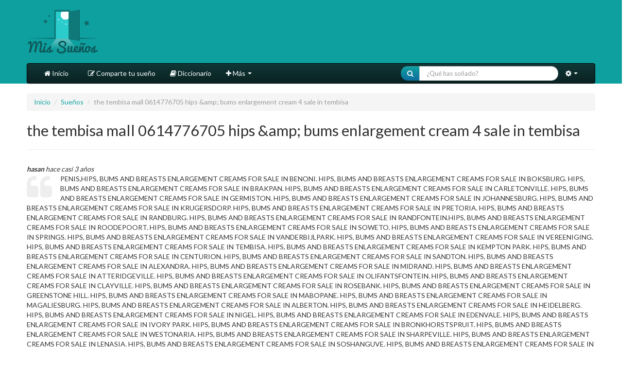

--- FILE ---
content_type: text/html; charset=utf-8
request_url: https://mis-suenos.org/suenos/289173-the-tembisa-mall-0614776705-hips-bums-enlargement-cream-4-sale-in-tembisa
body_size: 12272
content:
<!DOCTYPE html>
<html lang="es">
<head>
<title>the tembisa mall 0614776705 hips &amp;amp; bums enlargement cream 4 sale in tembisa</title>
<meta content="width=device-width, initial-scale=1.0" name="viewport">
<meta content="text/html;charset=utf-8" http-equiv="Content-Type">
<meta content="Xsxiz5D8q480iiyEp8PRTwsXezsI6DEZf5mZ1yQ8AXg=" name="verify-v1">
<meta content="Mis Sueños" name="application-name">
<meta content="IT&amp;IS Siglo XXI, S.L." name="author">
<link href="https://mis-suenos.org/suenos/289173-the-tembisa-mall-0614776705-hips-bums-enlargement-cream-4-sale-in-tembisa" rel="canonical" />
<script src="https://www.googletagservices.com/tag/js/gpt.js" async="async"></script>
<script>
  var googletag = googletag || {};
  googletag.cmd = googletag.cmd || [];
</script>
<script>
  googletag.cmd.push(function() {
    //var mapping2 = googletag.sizeMapping().
    //addSize([0, 0], [[300, 250], [300, 300], [300, 600]]).
    //addSize([481, 0], [[990, 250], [728, 90], [990, 90], [980, 90], [980, 250], [970, 90], [970, 250]]).
    //build();
  
    googletag.defineSlot('/145681748/mis-suenos/portada',  [[990, 250], [728, 90], [990, 90], [980, 90], [980, 250], [970, 90], [970, 250]],'div-gpt-ad-1533542310439-0').
    setTargeting('p', 'mega1').
    //defineSizeMapping(mapping2).
    addService(googletag.pubads());
    googletag.pubads().enableSingleRequest();
    googletag.enableServices();
  });
  googletag.cmd.push(function() {
    googletag.defineSlot('/145681748/mis-suenos/portada',  [[728, 90], [990, 90], [980, 90], [980, 250], [970, 90], [970, 250]],'div-gpt-ad-1533542310439-1').
    setTargeting('p', 'mega1').
    addService(googletag.pubads());
    googletag.pubads().enableSingleRequest();
    googletag.enableServices();
  });
  googletag.cmd.push(function() {
    googletag.defineSlot('/145681748/mis-suenos/portada',  [[990, 250], [728, 90], [990, 90], [980, 90], [980, 250], [970, 90], [970, 250]],'div-gpt-ad-1533542310439-2').
    setTargeting('p', 'mega1').
    addService(googletag.pubads());
    googletag.pubads().enableSingleRequest();
    googletag.enableServices();
  });
  googletag.cmd.push(function() {
    googletag.defineSlot('/145681748/mis-suenos/portada',  [[300, 250], [300, 300], [300, 600]],'div-gpt-ad-1533542310439-3').
    setTargeting('p', 'roba1').
    addService(googletag.pubads());
    googletag.pubads().enableSingleRequest();
    googletag.enableServices();
  });
  googletag.cmd.push(function() {
    googletag.defineSlot('/145681748/mis-suenos/portada',  [[300, 250], [300, 300], [300, 600]],'div-gpt-ad-1533542310439-4').
    setTargeting('p', 'roba1').
    addService(googletag.pubads());
    googletag.pubads();
    googletag.enableServices();
  });
  googletag.cmd.push(function() {
    googletag.defineSlot('/145681748/mis-suenos/portada',  [[300, 250], [300, 300], [300, 600]],'div-gpt-ad-1533542310439-5').
    setTargeting('p', 'roba1').
    addService(googletag.pubads());
    googletag.pubads();
    googletag.enableServices();
  });
</script>

<script src="https://www.googletagservices.com/tag/js/gpt.js" async="async"></script>
<script>
  var googletag = googletag || {};
  googletag.cmd = googletag.cmd || [];
</script>
<script>
  googletag.cmd.push(function() {
    var mapping1 = googletag.sizeMapping().
    addSize([992, 0], [990, 250]).
    addSize([0,0], [300, 600]).
    build();
  
    googletag.defineSlot('/145681748/mis-suenos/resto',  [[300, 600], [990,250]],'div-gpt-ad-1533543494929-0').
    setTargeting('p', ['mega1','roba1']).
    defineSizeMapping(mapping1).
    addService(googletag.pubads());
    googletag.pubads().enableSingleRequest();
    googletag.enableServices();
  });
</script>
<script>
  googletag.cmd.push(function() {
    var mapping1 = googletag.sizeMapping().
    addSize([992, 0], [970, 250]).
    addSize([0,0], [300, 250]).
    build();
  
    googletag.defineSlot('/145681748/mis-suenos/resto',  [[300, 25], [990,250]],'div-gpt-ad-1533543494929-1').
    setTargeting('p', ['mega1','roba1']).
    defineSizeMapping(mapping1).
    addService(googletag.pubads());
    googletag.pubads().enableSingleRequest();
    googletag.enableServices();
  });
</script>
<script>
  googletag.cmd.push(function() {
    var mapping1 = googletag.sizeMapping().
    addSize([992, 0], [970, 250]).
    addSize([0,0], [[300, 250],[300, 600]]).
    build();
  
    googletag.defineSlot('/145681748/mis-suenos/resto',  [[300, 250], [300, 600], [990,250]],'div-gpt-ad-1533543494929-2').
    setTargeting('p', ['mega1','roba1']).
    defineSizeMapping(mapping1).
    addService(googletag.pubads());
    googletag.pubads().enableSingleRequest();
    googletag.enableServices();
  });
</script>
<script>
  googletag.cmd.push(function() {
    var mapping1 = googletag.sizeMapping().
    addSize([992, 0], [970, 250]).
    addSize([0,0], [[300, 250],[300, 600]]).
    build();
  
    googletag.defineSlot('/145681748/mis-suenos/resto',  [[300, 250], [300, 600], [990,250]],'div-gpt-ad-1533543494929-3').
    setTargeting('p', ['mega1','roba1']).
    defineSizeMapping(mapping1).
    addService(googletag.pubads());
    googletag.pubads().enableSingleRequest();
    googletag.enableServices();
  });
</script>

<link href="/apple-touch-icon-144x144-precomposed.png" rel="apple-touch-icon-precomposed" sizes="144x144">
<link href="/apple-touch-icon-114x114-precomposed.png" rel="apple-touch-icon-precomposed" sizes="114x114">
<link href="/apple-touch-icon-72x72-precomposed.png" rel="apple-touch-icon-precomposed" sizes="72x72">
<link href="/apple-touch-icon-57x57-precomposed.png" rel="apple-touch-icon-precomposed" sizes="57x57">
<link href="/apple-touch-icon-precomposed.png" rel="apple-touch-icon-precomposed">
<link href="/favicon.ico" rel="shortcut-icon">
<link href="/favicon.ico" rel="icon" type="image/vnd.microsoft.icon">
<meta content="/apple-touch-icon-144x144-precomposed.png" name="msapplication-TileImage">
<meta content="#0E9F9F" name="msapplication-TileColor">

<link rel="stylesheet" media="screen" href="/assets/application-1f765f551de161386e4c883deea8143d76b9a8d38a47aa8630d71bbdd06f0ba0.css" />
<link rel="stylesheet" media="screen" href="https://netdna.bootstrapcdn.com/font-awesome/3.2.1/css/font-awesome.css" />
<link rel="stylesheet" media="screen" href="https://fonts.googleapis.com/css?family=Lato:400,700,300" />
<script src="/assets/application-230a3d286ec3aa840e5b3b450f85c6cf2be66fbc7afa1b216eb91105ab859991.js"></script>
<meta name="csrf-param" content="authenticity_token" />
<meta name="csrf-token" content="w1I1WhZQArf4pcSQdS1b8WHUmsUE/29PH48zNcJ+iPCNUKutI8vNLgtmXDyqZt4mo3EFqXjV97xm9GJsvq5iGQ==" />
<!-- Google Tag Manager (noscript) -->
<noscript>
<iframe height="0" src="https://www.googletagmanager.com/ns.html?id=GTM-PSJMTMT" style="display:none;visibility:hidden" width="0"></iframe>
</noscript>
<!-- End Google Tag Manager (noscript) -->
<!-- Google tag (gtag.js) -->
<script async="" src="https://www.googletagmanager.com/gtag/js?id=G-EHETN1PTGP"></script>
<script>
  window.dataLayer = window.dataLayer || [];
  function gtag(){dataLayer.push(arguments);}
  gtag('js', new Date());
  gtag('config', 'G-EHETN1PTGP');
</script>
<!-- / Banner para la promoción de aplicaciones móviles -->
<meta content="app-id=529106560" name="apple-itunes-app">
<meta content="app-id=es.ryokan" name="google-play-app">
<link href="https://www.euroresidentes.com/css/jquery.smartbanner.css" media="screen" rel="stylesheet" type="text/css">
<!-- /DONE: PONER AQUÍ DFP HEAD -->
<script async="" crossorigin="anonymous" src="https://pagead2.googlesyndication.com/pagead/js/adsbygoogle.js?client=ca-pub-4736957253795585"></script>
<script src="https://cache.consentframework.com/js/pa/36724/c/d4SYn/stub" type="text/javascript"></script>
<script async="" src="https://choices.consentframework.com/js/pa/36724/c/d4SYn/cmp" type="text/javascript"></script>
</head>
<body>
<!-- Google Tag Manager (noscript) -->
<noscript>
<iframe height="0" src="https://www.googletagmanager.com/ns.html?id=GTM-PSJMTMT" style="display:none;visibility:hidden" width="0"></iframe>
</noscript>
<!-- End Google Tag Manager (noscript) -->
<div id="wrap">
<div class="bghead">
<div class="container">
<div class="row top-spaced">
<div class="span3 text-left">
<div class="visible-desktop"><a href="/"><img alt="Mis Sueños" src="/assets/logo_90_es-60531ebc5b4ba63b2800d179cc07727683bc1ef423082fb039c6b798ab64fe03.png" /></a></div>
<div class="visible-tablet"><a href="/"><img alt="Mis Sueños" src="/assets/logo_60_es-27ca00994f5bdb5f432fc129cd274f16a887ee8780a8098a25d7972e2c2da220.png" /></a></div>
<div class="visible-phone"><a href="/"><img alt="Mis Sueños" src="/assets/logo_45_es-6b35d3f48bcde102b62f2891ab6c86f6115ede9cc761299ce4dc756207a87fc8.png" /></a></div>
</div>
<div class="span9 text-center">
</div>
</div>
<div class="top-spaced"></div>
<div class="navbar" style="margin-bottom:0">
<div class="navbar-inner">
<div class="container">
<a class="btn btn-navbar" data-target=".nav-collapse" data-toggle="collapse">
<span class="icon-bar"></span>
<span class="icon-bar"></span>
<span class="icon-bar"></span>
</a>
<ul class="nav">
<li>
<a href="/"><i class="icon-home"></i>
Inicio
</a></li>
</ul>
<div class="nav-collapse collapse">
<ul class="nav">
<li>
<a href="/suenos/nuevo"><i class="icon-edit"></i>
Comparte tu sueño
</a></li>
<li>
<a target="blank" rel="nofollow" href="http://www.euroresidentes.com/suenos/diccionario.htm"><i class="icon-book"></i>
Diccionario
</a></li>
<li class="dropdown">
<a class="dropdown-toggle" data-toggle="dropdown" href="#">
<i class="icon-plus"></i>
Más
<b class="caret"></b>
</a>
<ul class="dropdown-menu">
<li><a target="_blank" rel="nofollow" href="http://www.euroresidentes.com/suenos/diccionario.htm">Diccionario Sueños</a></li>
<li><a target="_blank" rel="nofollow" href="http://www.euroresidentes.com/suenos/suenos_frecuentes.htm">Sueños frecuentes</a></li>
<li><a target="_blank" rel="nofollow" href="http://www.euroresidentes.com/suenos/freud_teoria_suenos.htm">Freud y los sueños</a></li>
<li><a target="_blank" rel="nofollow" href="http://www.euroresidentes.com/suenos/pesadillas.htm">Pesadillas</a></li>
<li><a target="_blank" rel="nofollow" href="http://www.euroresidentes.com/suenos/Insomnio/curar_insomnio.htm">Insomnio</a></li>
<li><a target="_blank" rel="nofollow" href="http://www.euroresidentes.com/suenos">Sueños</a></li>
<li><a target="_blank" rel="nofollow" href="http://www.euroresidentes.com/suenos/colores.htm">Los colores de los sueños</a></li>
</ul>
</li>
</ul>
<ul class="nav pull-right">
<li>
<form class="navbar-search form-search pull-right" action="/interpretaciones/buscar" accept-charset="UTF-8" method="get"><input name="utf8" type="hidden" value="&#x2713;" />
<div class="input-prepend">
<button class="btn btn-primary">
<i class="icon-search"></i>
</button>
<input type="text" name="text" id="text" class="span3 search-query" placeholder="¿Qué has soñado?" />
</div>
</form>

</li>
<li class="dropdown">
<a class="dropdown-toggle" data-toggle="dropdown" href="#">
<i class="icon-cog"></i>
<b class="caret"></b>
</a>
<ul class="dropdown-menu">
<li class="nav-header">Idioma</li>
<li>
<a href="http://www.mis-suenos.org"><i><img alt="Español" src="/assets/es-e9aa6fcf5e814e25b7462ed594643e25979cf9c04f3a68197b5755b476ac38a7.png" /></i>
Español
</a></li>
<li>
<a href="http://www.meus-sonhos.org"><i><img alt="Portugués" src="/assets/br_pt-9bf7d1bbe2c65bb9034c8ea5a28cc5ea6fb502b9d1590c359491dc202c171714.png" /></i>
Portugués
</a></li>
</ul>
</li>
</ul>
</div>
</div>
</div>
</div>

</div>
</div>

<div class="container">
<div class="bajohead">
<div class="row" id="principal">
<div class="span12 centro">

<ul class="breadcrumb">
<li>
<a href="/">Inicio</a>
<span class="divider">/</span>
</li>
<li>
<a href="/suenos">Sueños</a>
<span class="divider">/</span>
</li>
<li class="active">the tembisa mall 0614776705 hips &amp;amp; bums enlargement cream 4 sale in tembisa</li>
</ul>
<div class="page-header">
<h2>the tembisa mall 0614776705 hips &amp;amp; bums enlargement cream 4 sale in tembisa</h2>
</div>
<div class="hidden-phone" style="margin-bottom:30px;">
<div class="text-center">
<!-- /145681748/mis-suenos/portada -->
<div id="div-gpt-ad-1533542310439-0">
<script>
   googletag.cmd.push(function() { googletag.display('div-gpt-ad-1533542310439-0'); });
</script>
</div>

</div>
</div>
<div class="visible-phone" style="margin-bottom:30px;">
<div class="text-center">
<!-- /145681748/mis-suenos/portada -->
<div id="div-gpt-ad-1533542310439-6">
<script>
   googletag.cmd.push(function() { googletag.display('div-gpt-ad-1533542310439-6'); });
</script>
</div>

</div>
</div>
<em>
<strong>hasan</strong>
hace casi 3 años
</em>
<div>
<i class="icon-quote-left icon-4x pull-left icon-muted"></i>
<p>PENIS,HIPS, BUMS AND BREASTS ENLARGEMENT CREAMS FOR SALE IN BENONI. HIPS, BUMS AND BREASTS ENLARGEMENT CREAMS FOR SALE IN BOKSBURG. HIPS, BUMS AND BREASTS ENLARGEMENT CREAMS FOR SALE IN BRAKPAN. HIPS, BUMS AND BREASTS ENLARGEMENT CREAMS FOR SALE IN CARLETONVILLE. HIPS, BUMS AND BREASTS ENLARGEMENT CREAMS FOR SALE IN GERMISTON. HIPS, BUMS AND BREASTS ENLARGEMENT CREAMS FOR SALE IN JOHANNESBURG. HIPS, BUMS AND BREASTS ENLARGEMENT CREAMS FOR SALE IN KRUGERSDORP. HIPS, BUMS AND BREASTS ENLARGEMENT CREAMS FOR SALE IN PRETORIA. HIPS, BUMS AND BREASTS ENLARGEMENT CREAMS FOR SALE IN RANDBURG. HIPS, BUMS AND BREASTS ENLARGEMENT CREAMS FOR SALE IN RANDFONTEIN.HIPS, BUMS AND BREASTS ENLARGEMENT CREAMS FOR SALE IN ROODEPOORT. HIPS, BUMS AND BREASTS ENLARGEMENT CREAMS FOR SALE IN SOWETO. HIPS, BUMS AND BREASTS ENLARGEMENT CREAMS FOR SALE IN SPRINGS. HIPS, BUMS AND BREASTS ENLARGEMENT CREAMS FOR SALE IN VANDERBIJLPARK. HIPS, BUMS AND BREASTS ENLARGEMENT CREAMS FOR SALE IN VEREENIGING. HIPS, BUMS AND BREASTS ENLARGEMENT CREAMS FOR SALE IN TEMBISA. HIPS, BUMS AND BREASTS ENLARGEMENT CREAMS FOR SALE IN KEMPTON PARK. HIPS, BUMS AND BREASTS ENLARGEMENT CREAMS FOR SALE IN CENTURION. HIPS, BUMS AND BREASTS ENLARGEMENT CREAMS FOR SALE IN SANDTON. HIPS, BUMS AND BREASTS ENLARGEMENT CREAMS FOR SALE IN ALEXANDRA. HIPS, BUMS AND BREASTS ENLARGEMENT CREAMS FOR SALE IN MIDRAND. HIPS, BUMS AND BREASTS ENLARGEMENT CREAMS FOR SALE IN ATTERIDGEVILLE. HIPS, BUMS AND BREASTS ENLARGEMENT CREAMS FOR SALE IN OLIFANTSFONTEIN. HIPS, BUMS AND BREASTS ENLARGEMENT CREAMS FOR SALE IN CLAYVILLE. HIPS, BUMS AND BREASTS ENLARGEMENT CREAMS FOR SALE IN ROSEBANK. HIPS, BUMS AND BREASTS ENLARGEMENT CREAMS FOR SALE IN GREENSTONE HILL. HIPS, BUMS AND BREASTS ENLARGEMENT CREAMS FOR SALE IN MABOPANE. HIPS, BUMS AND BREASTS ENLARGEMENT CREAMS FOR SALE IN MAGALIESBURG. HIPS, BUMS AND BREASTS ENLARGEMENT CREAMS FOR SALE IN ALBERTON. HIPS, BUMS AND BREASTS ENLARGEMENT CREAMS FOR SALE IN HEIDELBERG. HIPS, BUMS AND BREASTS ENLARGEMENT CREAMS FOR SALE IN NIGEL. HIPS, BUMS AND BREASTS ENLARGEMENT CREAMS FOR SALE IN EDENVALE. HIPS, BUMS AND BREASTS ENLARGEMENT CREAMS FOR SALE IN IVORY PARK. HIPS, BUMS AND BREASTS ENLARGEMENT CREAMS FOR SALE IN BRONKHORSTSPRUIT. HIPS, BUMS AND BREASTS ENLARGEMENT CREAMS FOR SALE IN WESTONARIA. HIPS, BUMS AND BREASTS ENLARGEMENT CREAMS FOR SALE IN SHARPEVILLE. HIPS, BUMS AND BREASTS ENLARGEMENT CREAMS FOR SALE IN LENASIA. HIPS, BUMS AND BREASTS ENLARGEMENT CREAMS FOR SALE IN SOSHANGUVE. HIPS, BUMS AND BREASTS ENLARGEMENT CREAMS FOR SALE IN BOPHELONG. HIPS, BUMS AND BREASTS ENLARGEMENT CREAMS FOR SALE IN REFILWE. HIPS, BUMS AND BREASTS ENLARGEMENT CREAMS FOR SALE IN RATANDA. HIPS, BUMS AND BREASTS ENLARGEMENT CREAMS FOR SALE IN DUDUZA. HIPS, BUMS AND BREASTS ENLARGEMENT CREAMS FOR SALE IN VOSLOORUS. HIPS, BUMS AND BREASTS ENLARGEMENT CREAMS FOR SALE IN BOIPATONG. HIPS, BUMS AND BREASTS ENLARGEMENT CREAMS FOR SALE IN IRENE. HIPS, BUMS AND BREASTS ENLARGEMENT CREAMS FOR SALE IN MEYERTON. HIPS, BUMS AND BUMS ENLARGEMENT CREAMS FOR SALE IN OLIEVEN. HIPS, BUMS AND BREASTS ENLARGEMENT CREAMS FOR SALE IN BALFOUR. HIPS, BUMS AND BREASTS ENLARGEMENT CREAMS FOR SALE IN THOKOZA. HIPS, BUMS AND BREASTS ENLARGEMENT CREAMS FOR SALE IN MAMELODI. HIPS, BUMS AND BREASTS ENLARGEMENT CREAMS FOR SALE IN GA-RANKUWA. HIPS, BUMS AND BREASTS ENLARGEMENT CREAMS FOR SALE IN KATLEHONG. HIPS, BUMS AND BREASTS ENLARGEMENT CREAMS FOR SALE IN DIEPSLOOT. HIPS, BUMS AND BREASTS ENLARGEMENT CREAMS FOR SALE IN HILLBROW. HIPS, BUMS AND BREASTS ENLARGEMENT CREAMS FOR SALE IN RIVONIA. HIPS, BUMS AND BREASTS ENLARGEMENT CREAMS FOR SALE IN TSAKANE. HIPS, BUMS AND BREASTS ENLARGEMENT CREAMS FOR SALE IN BEKKERSDAL. HIPS, BUMS AND BREASTS ENLARGEMENT CREAMS FOR SALE IN ISANDO. HIPS, BUMS AND BREASTS ENLARGEMENT CREAMS FOR SALE IN KHUTSONG. HIPS, BUMS AND BREASTS ENLARGEMENT CREAMS FOR SALE IN KWA-THEMA. HIPS, BUMS AND BREASTS ENLARGEMENT CREAMS FOR SALE IN DAVEYTON. HIPS, BUMS AND BREASTS ENLARGEMENT CREAMS FOR SALE IN HAMMANSKRAAL. HIPS, BUMS AND BREASTS ENLARGEMENT CREAMS FOR SALE IN GAUTENG. HIPS, BUMS AND BREASTS ENLARGEMENT CREAMS FOR SALE IN EMALAHLENI. HIPS, BUMS AND BREASTS ENLARGEMENT CREAMS FOR SALE IN NELSPRUIT. HIPS, BUMS AND BREASTS ENLARGEMENT CREAMS FOR SALE IN SECUNDA. HIPS, BUMS AND BREASTS ENLARGEMENT CREAMS FOR SALE IN MIDDELBURG. HIPS, BUMS AND BREASTS ENLARGEMENT CREAMS FOR SALE IN STANDERTON. HIPS, BUMS AND BREASTS ENLARGEMENT CREAMS FOR SALE IN KINROSS. HIPS, BUMS AND BREASTS ENLARGEMENT CREAMS FOR SALE IN BETHAL. HIPS, BUMS AND BREASTS ENLARGEMENT CREAMS FOR SALE IN DELMAS. HIPS, BUMS AND BREASTS ENLARGEMENT CREAMS FOR SALE IN ERMELO. HIPS, BUMS AND BREASTS ENLARGEMENT CREAMS FOR SALE IN LESLIE. HIPS, BUMS AND BREASTS ENLARGEMENT CREAMS FOR SALE IN EMBALENHLE. HIPS, BUMS AND BREASTS ENLARGEMENT CREAMS FOR SALE IN EVANDER. HIPS, BUMS AND BREASTS ENLARGEMENT CREAMS FOR SALE IN KRIEL. HIPS, BUMS AND BREASTS ENLARGEMENT CREAMS FOR SALE IN MPUMALANGA. HIPS, BUMS AND BREASTS ENLARGEMENT CREAMS FOR SALE IN DURBAN. HIPS, BUMS AND BREASTS ENLARGEMENT CREAMS FOR SALE IN EMPANGENI. HIPS, BUMS AND BREASTS ENLARGEMENT CREAMS FOR SALE IN LADYSMITH. HIPS, BUMS AND BREASTS ENLARGEMENT CREAMS FOR SALE IN NEWCASTLE. HIPS, BUMS AND BREASTS ENLARGEMENT CREAMS FOR SALE IN PIETERMARITZBURG. HIPS, BUMS AND BREASTS ENLARGEMENT CREAMS FOR SALE IN PINETOWN. HIPS, BUMS AND BREASTS ENLARGEMENT CREAMS FOR SALE IN ULUNDI. HIPS, BUMS AND BREASTS ENLARGEMENT CREAMS FOR SALE IN UMLAZI. HIPS, BUMS AND BREASTS ENLARGEMENT CREAMS FOR SALE IN PORT SHEPSTONE. HIPS, BUMS AND BREASTS ENLARGEMENT CREAMS FOR SALE IN DUNDEE. HIPS, BUMS AND BREASTS ENLARGEMENT CREAMS FOR SALE IN RICHARDS BAY. HIPS, BUMS AND BREASTS ENLARGEMENT CREAMS FOR SALE IN KWAZULU-NATAL. HIPS, BUMS AND BREASTS ENLARGEMENT CREAMS FOR SALE IN GIYANI. HIPS, BUMS AND BREASTS ENLARGEMENT CREAMS FOR SALE IN LEBOWAKGOMO. HIPS, BUMS AND BREASTS ENLARGEMENT CREAMS FOR SALE IN MUSINA. HIPS, BUMS AND BREASTS ENLARGEMENT CREAMS FOR SALE IN PHALABORWA. HIPS, BUMS AND BREASTS ENLARGEMENT CREAMS FOR SALE IN POLOKWANE. HIPS, BUMS AND BREASTS ENLARGEMENT CREAMS FOR SALE IN SESHEGO HIPS, BUMS AND BREASTS ENLARGEMENT CREAMS FOR SALE IN SIBASA. HIPS, BUMS AND BREASTS ENLARGEMENT CREAMS FOR SALE IN THABAZIMBI. HIPS, BUMS AND BREASTS ENLARGEMENT CREAMS FOR SALE IN TZANEEN. HIPS, BUMS AND BREASTS ENLARGEMENT CREAMS FOR SALE IN THOHOYANDOU. HIPS, BUMS AND BREASTS ENLARGEMENT CREAMS FOR SALE IN GA-MOKOPANE. HIPS, BUMS AND BREASTS ENLARGEMENT CREAMS FOR SALE IN BOCHUM. HIPS, BUMS AND BREASTS ENLARGEMENT CREAMS FOR SALE IN HOEDSPRUIT. HIPS, BUMS AND BREASTS ENLARGEMENT CREAMS FOR SALE IN HOEDSPRUIT. HIPS, BUMS AND BREASTS ENLARGEMENT CREAMS FOR SALE IN BELA BELA. HIPS, BUMS AND BREASTS ENLARGEMENT CREAMS FOR SALE IN LIMPOPO. HIPS, BUMS AND BREASTS ENLARGEMENT CREAMS FOR SALE IN KLERKSDORP. HIPS, BUMS AND BREASTS ENLARGEMENT CREAMS FOR SALE IN MAFIKENG HIPS, BUMS AND BREASTS ENLARGEMENT CREAMS FOR SALE IN MMABATHO. HIPS, BUMS AND BREASTS ENLARGEMENT CREAMS FOR SALE IN POTCHEFSTROOM. HIPS, BUMS AND BREASTS ENLARGEMENT CREAMS FOR SALE IN RUSTENBURG. HIPS, BUMS AND BREASTS ENLARGEMENT CREAMS FOR SALE IN NORTHWEST. HIPS, BUMS AND BREASTS ENLARGEMENT CREAMS FOR SALE IN BLOEMFONTEIN. HIPS, BUMS AND BREASTS ENLARGEMENT CREAMS FOR SALE IN BETHLEHEM. HIPS, BUMS AND BREASTS ENLARGEMENT CREAMS FOR SALE IN QWAQWA.HIPS, BUMS AND BREASTS ENLARGEMENT CREAMS FOR SALE IN JAGERSFONTEIN. HIPS, BUMS AND BREASTS ENLARGEMENT CREAMS FOR SALE IN KROONSTAD. HIPS, BUMS AND BREASTS ENLARGEMENT CREAMS FOR SALE IN ODENDAALSRUS HIPS, BUMS AND BREASTS ENLARGEMENT CREAMS FOR SALE IN PARYS. HIPS, BUMS AND BREASTS ENLARGEMENT CREAMS FOR SALE IN PHUTHADITJHABA. HIPS, BUMS AND BREASTS ENLARGEMENT CREAMS FOR SALE IN SASOLBURG. HIPS, BUMS AND BREASTS ENLARGEMENT CREAMS FOR SALE IN HARRISMITH. HIPS, BUMS AND BREASTS ENLARGEMENT CREAMS FOR SALE IN VIRGINIA. HIPS, BUMS AND BREASTS ENLARGEMENT CREAMS FOR SALE IN WELKOM. HIPS, BUMS AND BREASTS ENLARGEMENT CREAMS FOR SALE IN FREE STATE. HIPS, BUMS AND BREASTS ENLARGEMENT CREAMS FOR SALE IN EAST LONDON. HIPS, BUMS AND BREASTS ENLARGEMENT CREAMS FOR SALE IN PORT ELIZABETH. HIPS, BUMS AN BREASTS ENLARGEMENT FOR SALE IN ALICE. HIPS, BUMS AND BREASTS ENLARGEMENT CREAMS FOR SALE IN GRAHAMSTOWN. HIPS, BUMS AND BREASTS ENLARGEMENT CREAMS FOR SALE IN BUTTERWORTH. HIPS, BUMS AND BREASTS ENLARGEMENT CREAMS FOR SALE IN MTHATHA. HIPS, BUMS AND BREASTS ENLARGEMENT CREAMS FOR SALE IN QUEENSTOWN. HIPS, BUMS AND BREASTS ENLARGEMENT CREAMS FOR SALE IN UITENHAGE. HIPS, BUMS AND BREASTS ENLARGEMENT CREAMS FOR SALE IN ZWELITSHA. HIPS, BUMS AND BREASTS ENLARGEMENT CREAMS FOR SALE IN EASTERN CAPE. HIPS, BUMS AND BREASTS ENLARGEMENT CREAMS FOR SALE IN CAPE TOWN. HIPS, BUMS AND BREASTS ENLARGEMENT CREAMS FOR SALE IN CAPE TOWN. HIPS, BUMS AND BREASTS ENLARGEMENT CREAMS FOR SALE IN WESTERN CAPE. HIPS, BUMS AND BREASTS ENLARGEMENT CREAMS FOR SALE IN KIMBERLEY. HIPS, BUMS AND BREASTS ENLARGEMENT CREAMS FOR SALE IN KURUMAN. HIPS, BUMS AND BREASTS ENLARGEMENT CREAMS FOR SALE IN PORT NOLLOTH. HIPS, BUMS AND BREASTS ENLARGEMENT CREAMS FOR SALE IN SPRINGBOK. HIPS, BUMS AND BREASTS ENLARGEMENT CREAMS FOR SALE IN NORTHERN CAPE. HIPS, BUMS AND BREASTS ENLARGEMENT CREAMS FOR SALE IN EBONY PARK. HIPS, BUMS AND BREASTS ENLARGEMENT CREAMS FOR SALE IN KAALFONTEIN. HIPS, BUMS AND BREASTS ENLARGEMENT CREAMS FOR SALE IN RABIE RIDGE. HIPS, BUMS AND BREASTS ENLARGEMENT CREAMS FOR SALE IN PHOMOLONG. HIPS, BUMS AND BREASTS ENLARGEMENT CREAMS FOR SALE IN ESANGWENI. HIPS, BUMS AND BREASTS ENLARGEMENT CREAMS FOR SALE IN RABASOTHO. HIPS, BUMS AND BREASTS ENLARGEMENT CREAMS FOR SALE IN ESSELEN PARK. HIPS, BUMS AND BREASTS ENLARGEMENT CREAMS FOR SALE IN SWAZI INN. HIPS, BUMS AND BREASTS ENLARGEMENT CREAMS FOR SALE IN OAKMOOR. HIPS, BUMS AND BREASTS ENLARGEMENT CREAMS FOR SALE IN HOSPITAL VIEW. HIPS, BUMS AND BREASTS ENLARGEMENT CREAMS FOR SALE IN WINNIE MANDELA. HIPS, BUMS AND BREASTS ENLARGEMENT CREAMS FOR SALE IN TSWELOPELE. HIPS, BUMS AND BREASTS ENLARGEMENT CREAMS FOR SALE IN FREEDOM SQUARE. HIPS, BUMS AND BREASTS ENLARGEMENT CREAMS FOR SALE IN ORLANDO PARK. HIPS, BUMS AND BREASTS ENLARGEMENT CREAMS FOR SALE IN DOBSONVILLE. HIPS, BUMS AND BREASTS ENLARGEMENT CREAMS FOR SALE IN CHIAWELO. HIPS, BUMS AND BREASTS ENLARGEMENT CREAMS FOR SALE IN DIEPKLOOF. HIPS, BUMS AND BREASTS ENLARGEMENT CREAMS FOR SALE IN DUBE. HIPS, BUMS AND BREASTS ENLARGEMENT CREAMS FOR SALE IN MAPONYA. HIPS, BUMS AND BREASTS ENLARGEMENT CREAMS FOR SALE IN BARA. HIPS, BUMS AND BREASTS ENLARGEMENT CREAMS FOR SALE IN NALEDI. HIPS, BUMS AND BREASTS ENLARGEMENT CREAMS FOR SALE IN JABULANI. HIPS, BUMS AND BREASTS ENLARGEMENT CREAMS FOR SALE IN PROTEA GLEN. HIPS, BUMS AND BREASTS ENLARGEMENT CREAMS FOR SALE IN KLIPTOWN. HIPS, BUMS AND BREASTS ENLARGEMENT CREAMS FOR SALE IN PIMVILLE. HIPS, BUMS AND BREASTS ENLARGEMENT CREAMS FOR SALE IN ELDORADO PARK. HIPS, BUMS AND BREASTS ENLARGEMENT CREAMS FOR SALE IN NORTH GATE. HIPS, BUMS AND BREASTS ENLARGEMENT CREAMS FOR SALE IN SOUTH GATE. HIPS, BUMS AND BREASTS ENLARGEMENT CREAMS FOR SALE IN WEST GATE. HIPS, BUMS AND BREASTS ENLARGEMENT CREAMS FOR SALE IN EAST GATE. HIPS, BUMS AND BREASTS ENLARGEMENT CREAMS FOR SALE IN CARLTON CENTER. HIPS, BUMS AND BREASTS ENLARGEMENT CREAMS FOR SALE IN MARABASTAD. HIPS, BUMS AND BREASTS ENLARGEMENT CREAMS FOR SALE IN LAUDIUM. HIPS, BUMS AND BREASTS ENLARGEMENT CREAMS FOR SALE IN EERSTERUST. HIPS, BUMS AND BREASTS ENLARGEMENT CREAMS FOR SALE IN WINTERVELD. HIPS, BUMS AND BREASTS ENLARGEMENT CREAMS FOR SALE IN OLIEVENHOUTBOSCH HIPS, BUMS AND BREASTS ENLARGEMENT CREAMS FOR SALE IN ONVERWACHT. HIPS, BUMS AND BREASTS ENLARGEMENT CREAMS FOR SALE IN BOSMAN. HIPS, BUMS AND BREASTS ENLARGEMENT CREAMS FOR SALE IN SUNNYSIDE.
<br />Hip Enhancer Cream Big Ass, Hip Lift, Hip Butt Enlargement Cream for Fast Bigger Buttocks Enhancement Cream 200ml
<br />Ginger abundant buttocks cream can improve skin metabolism, make the cells to absorb in a large number of minerals and trace elements, fully activated the hips and other body parts resting cells and the channels and collaterals, restore vitality, Hip strong elastic You will see the obvious result After use
<br />After 1 -3weeks: You will feel your butt get tightening and sharp, and big!
<br />This amazing new hot cream contains 50% essence of the natural massage oil from plants extract in America, the role of Brazil and Mexico with activated South American traditional medicine and powerful slimming and defatting organic ingredients. With its powerful quick-effect slimming and lifting the buttocks.
<br />What’s in the box 1 x Hip Butt Enlargement Cream for Fast Bigger Buttocks Enhancement (200ml)+27614776705.BREAST, HIPS AND BUMS,BREASTS OR THIGHS &amp; LEGS ENLARGEMENT OR REDUCTION CREAM / GEL /PILLS .CALL DR.JOE+27614776705. Get Bigger Hips and Bums with Yodi Pills ,Vagina tightening cream . whatsapp “+27614776705” Botcho Cream and Yodi pills were recently introduced to Europe, USA and the rest of South Africa. The response was astounding the customers continue to be overwhelmed with the fantastic results! You will be too! Call +27614776705. Enlarging hips and bums has been a dream of many women, hips and bums size and shape is the key to achieving a perfect female attractive body. We now introduce these two natural remedies which are going to help you naturally enlarge the size of your hips and bums that is; Yodi pills for hips and bums or hips alone or bums alone and Botcho Cream for buttocks / booty / bum or butt enlargement Call Dr.JOE. The pills and creams contain exotic plant extracts, fine herbal extracts and other natural remedies responsible for new cell growth in hips and buttocks / bums. Hence stimulating tissue growth and therefore enlargement of hips and bums will naturally occur without harming your health. Everything is done naturally no machines and simply used in the comfort of your own home. We do the quickest deliveries worldwide.Ie Mail orders accepted on a world wide basis. Hence stimulating tissue growth and therefore enlargement of hips and bums will naturally occur without harming your health. Everything is done naturally no machines and simply used in the comfort of your own home. We do the quickest deliveries worldwide.Ie Mail orders accepted on a world wide basis. Hence stimulating tissue growth and therefore enlargement of hips and bums will naturally occur without harming your health. Everything is done naturally no machines and simply used in the comfort of your own home. We do the quickest deliveries worldwide.Ie Mail orders accepted on a world wide basis.
<br />*We do enlarge and reduce breasts to all sizes using our natural products call us now for more information Call +27614776705/whatsapp
<br />*Slimming products , medication for producing babies, whitening or beauty $ skin care products .
<br />*Sell and deliver abortion pills(cytotec) to any destination
<br />*PENIS ENLARGEMENT PRODUCTS,EARLY EJACULATION ,POWER CREAM AVAILABLE TOO.
<br />We are located in Germiston, Johannesburg, Midrand, Krugersdorp, Springs, Pretoria, Cape Town, Rustenburg, Witbank, Mafikeng, Klerksdorp, Durban, Pietmaritzburg, Newcastle, Polokwane, Upington, Kimberley, Port Elizabeth, Bloemfontein, East London,vereeniging,vanderbijlpark,mayerton,sasolburg,parys,ficksburg,ladybrand,fouriesburg,ventersburg,thabanchu,botshabelo,Qwaqwa,bethlehem,harrismith,,Empangeni,Newcastle,Dundee,Richards bay,Vryheid,Utrecht,pongola,ladysmith,maseru,maputsoe,buthabuthe,francis town,gaborone,kanye,,zeerust,mmabatho,,Vryburg,Lichtenburg,Delareyville,kuruman,mbabane,manzini,pietretief,komatipoort,maputo,beira,xaixai,Harare,messina,Burawayo,mutale and other parts. in U.S.A/LEEDS/MANCHESTER/NEW CASTLE /NEWYORK /WASHINGTON /PARYS /BIRMINGHAM / LIVERPOOL /CELTIC / SYDNEY /SINGAPORE/DUBHAI /FRANKFURT/NORWICH / DETROITE / DUNDEE /GLASGOW / ALASKA /ETC</p>
</div>
<div>
<br>
<div class="alert alert-success"><h5>
<a target="_blank" rel="nofollow" href="http://www.euroresidentes.com/suenos/diccionario.htm"><i class="icon-book icon-2x"></i>
Diccionario de sueños
</a></h5>
<p>Consulte nuestro diccionario de sueños virtual gratis donde encontrará la interpretación de todo tipo de situaciones soñadas, desde soñar con cucarachas u otros insectos, hasta soñar con agua, toros o diamantes!</p>

</div>
</div>
<div class="clearfix"></div>
<div class="well">
<h4>Sueños parecidos a éste</h4>
<div class="pull-right">
<em>
<strong>hasan</strong>
hace casi 3 años
</em>
</div>
<p>
<strong><a href="/suenos/289113-injections-bums-cream-27614776705-phomolong-tembisa-hips-and-bums-size-increase">injections,bums cream+27614776705 PHOMOLONG/TEMBISA  Hips And Bums size increase</a></strong>
<br>
<i class="icon-quote-left icon-2x pull-left icon-muted"></i>
wine mandela 0614776705 Bums Hips Enlargement Cream IN tembisa pb PENIS,HIPS, BUMS AND BREASTS ENLARGEMENT CREAMS FOR SALE IN BENONI. HIPS, BUMS AND BREASTS ENLARGEMENT CREAMS FOR…
<a href="/suenos/289113-injections-bums-cream-27614776705-phomolong-tembisa-hips-and-bums-size-increase"><small>
<i class="icon-plus-sign-alt"></i>
leer más
</small>
</a></p>
<hr>
<div class="pull-right">
<em>
<strong>hasan</strong>
hace casi 3 años
</em>
</div>
<p>
<strong><a href="/suenos/289112-injections-bums-cream-27614776705-hips-and-bums-enlargement-in-centurion">injections,bums cream +27614776705 hips and bums enlargement in centurion</a></strong>
<br>
<i class="icon-quote-left icon-2x pull-left icon-muted"></i>
wine mandela 0614776705 Bums Hips Enlargement Cream IN tembisa pb PENIS,HIPS, BUMS AND BREASTS ENLARGEMENT CREAMS FOR SALE IN BENONI. HIPS, BUMS AND BREASTS ENLARGEMENT CREAMS FOR…
<a href="/suenos/289112-injections-bums-cream-27614776705-hips-and-bums-enlargement-in-centurion"><small>
<i class="icon-plus-sign-alt"></i>
leer más
</small>
</a></p>
<hr>
<div class="pull-right">
<em>
<strong>hasan</strong>
hace casi 3 años
</em>
</div>
<p>
<strong><a href="/suenos/289111-enlargements-cream-injection-0614776705-hips-bums-cream-vosloorus-boksburg">enlargements cream,injection 0614776705 Hips &amp;amp; bums cream@Vosloorus Boksburg </a></strong>
<br>
<i class="icon-quote-left icon-2x pull-left icon-muted"></i>
wine mandela 0614776705 Bums Hips Enlargement Cream IN tembisa pb PENIS,HIPS, BUMS AND BREASTS ENLARGEMENT CREAMS FOR SALE IN BENONI. HIPS, BUMS AND BREASTS ENLARGEMENT CREAMS FOR…
<a href="/suenos/289111-enlargements-cream-injection-0614776705-hips-bums-cream-vosloorus-boksburg"><small>
<i class="icon-plus-sign-alt"></i>
leer más
</small>
</a></p>



<hr>
<div class="text-center"><form class="simple_form form-search" novalidate="novalidate" action="/suenos/buscar" accept-charset="UTF-8" method="get"><input name="utf8" type="hidden" value="&#x2713;" /><div class="control-group string optional sueno_tex"><label class="string optional control-label" for="sueno_tex">Busca en los sueños de otros</label><div class="controls"><div class="input-append"><input type="text" name="tex" id="tex" class="search-query input-xlarge" placeholder="Buscar sueños" />
<button class="btn btn-info">
Buscar
</button>
</div></div></div></form></div>
</div>
<ul class="pager">
<li class="previous">
<a href="/suenos/289173-the-tembisa-mall-0614776705-hips-bums-enlargement-cream-4-sale-in-tembisa#comentar"><i class="icon-comment-alt"></i>
Comenta este sueño
</a></li>
<li class="next">
<a href="/suenos/nuevo"><i class="icon-edit"></i>
Comparte tu sueño
</a></li>
</ul>
<div class="row">
<div class="span12">
<div class="text-center">
<hr>
<!-- /145681748/mis-suenos/portada -->
<div id="div-gpt-ad-1533542310439-3">
<script>
   googletag.cmd.push(function() { googletag.display('div-gpt-ad-1533542310439-3'); });
</script>
</div>

</hr>
</div>
</div>
</div>
<a name="vercomentarios"></a>
<h5 class="muted">Todavía no hay comentarios para este sueño</h5>
<a name="comentar"></a>
<form class="simple_form form-horizontal" id="new_comment" novalidate="novalidate" action="/suenos/289173-the-tembisa-mall-0614776705-hips-bums-enlargement-cream-4-sale-in-tembisa/comments" accept-charset="UTF-8" method="post"><input name="utf8" type="hidden" value="&#x2713;" /><input type="hidden" name="authenticity_token" value="WZ0O0tV2PzDTpQEDUF5880AU4HWC3Je5FTMDNjOZtD6WaYQax3X9Ay4wXwvxeZMdZUXKTP5a47yD7UZ+AYoN1Q==" /><fieldset>
<legend>Comenta este sueño</legend>

<div class="control-group string required comment_nombre"><label class="string required control-label" for="comment_nombre"><abbr title="requerido">*</abbr> Tu nombre</label><div class="controls"><input class="string required input-block-level" type="text" name="comment[nombre]" id="comment_nombre" /><p class="help-block">No tiene por qué ser tu nombre completo, puedes usar un apodo o nick</p></div></div>
<div class="control-group string required comment_title"><label class="string required control-label" for="comment_title"><abbr title="requerido">*</abbr> Título</label><div class="controls"><input class="string required input-block-level" type="text" value="" name="comment[title]" id="comment_title" /><p class="help-block">Un título corto que describa el comentario</p></div></div>
<div class="control-group text required comment_comment"><label class="text required control-label" for="comment_comment"><abbr title="requerido">*</abbr> Comentario</label><div class="controls"><textarea rows="6" class="text required input-block-level" name="comment[comment]" id="comment_comment">
</textarea><p class="help-block">Escribe aquí el comentario</p></div></div>
<div class="control-group string optional comment_codigo"><label class="string optional control-label" for="comment_codigo">Código de verificación</label><div class="controls"><script src="https://www.google.com/recaptcha/api.js" async defer></script>
<div data-sitekey="6LdxhGcUAAAAAPE-qKT4NLydTgHFvVbDE0LWEez1" class="g-recaptcha " display="{:theme=>"white"}"></div>
          <noscript>
            <div>
              <div style="width: 302px; height: 422px; position: relative;">
                <div style="width: 302px; height: 422px; position: absolute;">
                  <iframe
                    src="https://www.google.com/recaptcha/api/fallback?k=6LdxhGcUAAAAAPE-qKT4NLydTgHFvVbDE0LWEez1"
                    scrolling="no" name="ReCAPTCHA"
                    style="width: 302px; height: 422px; border-style: none; border: 0;">
                  </iframe>
                </div>
              </div>
              <div style="width: 300px; height: 60px; border-style: none;
                bottom: 12px; left: 25px; margin: 0px; padding: 0px; right: 25px;
                background: #f9f9f9; border: 1px solid #c1c1c1; border-radius: 3px;">
                <textarea id="g-recaptcha-response" name="g-recaptcha-response"
                  class="g-recaptcha-response"
                  style="width: 250px; height: 40px; border: 1px solid #c1c1c1;
                  margin: 10px 25px; padding: 0px; resize: none;">
                </textarea>
              </div>
            </div>
          </noscript>

<p class="help-block">¿Sueñan los androides con ovejas eléctricas?</p></div></div><input type="hidden" value="0" name="comment[commentable_id]" id="comment_commentable_id" />
<div class="form-actions">
<input type="submit" name="commit" value="Comentar" class="btn btn-primary btn-large" data-disable-with="Comentar" />
</div>
</fieldset>
</form>

</div>
</div>
<div class="row">
<div class="span12">
<div class="text-center">
</div>
</div>
</div>
<div class="bajohead">
<div id="topusuarios">
<div class="row top-spaced">
<div class="well well-columns span12">
<div class="row">
<div class="span6">
<div class="well-columns-content">
<h4>
<i class="icon-user"></i>
Últimos sueños publicados
</h4>
<div class="pull-right">
<em>
<strong>Caro Pérez </strong>
hace alrededor de 4 horas
</em>
</div>
<p>
<strong><a href="/suenos/346595-avisando-por-1ra-vez-que-ya-quiere-hacer-popo">Avisando por 1ra.  vez que ya quiere hacer popo</a></strong>
<br>
<i class="icon-quote-left icon-2x pull-left icon-muted"></i>
Mi nieto me dice popó popó y le alcanzo a bajar el pañal pero se hace en el pañal no alcance a sentarlo en la taza del baño, hace mucha popó pero no es diarrea 
</p>
<hr>
<div class="pull-right">
<em>
<strong>sengamutasa</strong>
hace alrededor de 8 horas
</em>
</div>
<p>
<strong><a href="/suenos/346594-death-spell-caster-256753922268-questions-revenge-spell-spell-caster-review-forums-witchcraft-psychic-magic-forum-black-magic-in-paris-germany-prague-madrid-sydney-norway"> DEATH SPELL CASTER +256753922268 QUESTIONS, REVENGE SPELL, SPELL CASTER REVIEW FORUMS, WITCHCRAFT, PSYCHIC, MAGIC FORUM, BLACK MAGIC IN PARIS, GERMANY, PRAGUE, MADRID, SYDNEY, , NORWAY</a></strong>
<br>
<i class="icon-quote-left icon-2x pull-left icon-muted"></i>

DEATH SPELL CASTER +256753922268 QUESTIONS, REVENGE SPELL, SPELL CASTER REVIEW FORUMS, WITCHCRAFT, PSYCHIC, MAGIC FORUM, BLACK MAGIC IN PARIS, GERMANY, PRAGUE, MADRID, SYDNEY, ,…
<a href="/suenos/346594-death-spell-caster-256753922268-questions-revenge-spell-spell-caster-review-forums-witchcraft-psychic-magic-forum-black-magic-in-paris-germany-prague-madrid-sydney-norway"><small>
<i class="icon-plus-sign-alt"></i>
leer más
</small>
</a></p>
<hr>
<div class="pull-right">
<em>
<strong>sengamutasa</strong>
hace alrededor de 8 horas
</em>
</div>
<p>
<strong><a href="/suenos/346593-256753922268-top-leading-powerful-revenge-spell-caster-in-lebanon-japan-indonesia-turkey-cyprus-256753922268-usa-black-magic-death-spell">+256753922268 @Top Leading Powerful Revenge Spell Caster In Lebanon, Japan, Indonesia, Turkey Cyprus +256753922268, USA Black Magic Death Spell</a></strong>
<br>
<i class="icon-quote-left icon-2x pull-left icon-muted"></i>
+256753922268 @Top Leading Powerful Revenge Spell Caster In Lebanon, Japan, Indonesia, Turkey Cyprus +256753922268, USA Black Magic Death Spell+256753922268 Call Dr Janani for top…
<a href="/suenos/346593-256753922268-top-leading-powerful-revenge-spell-caster-in-lebanon-japan-indonesia-turkey-cyprus-256753922268-usa-black-magic-death-spell"><small>
<i class="icon-plus-sign-alt"></i>
leer más
</small>
</a></p>



</div>
</div>
<div class="visible-phone">
<hr>
<div class="text-center">
</div>
<hr>
</div>
<div class="span6">
<div class="well-columns-content">
<h4>
<i class="icon-comments-alt"></i>
Últimos comentarios añadidos
</h4>
<div class="pull-right">
<em>
<strong>Stevenlek</strong>
hace 26 minutos
</em>
</div>
<p>
<strong><a href="/suenos/235660-sonar-que-te-entregan-un-bebe#comment_109727">best online pharmacies 47 mg</a></strong>
<br>
<i class="icon-quote-left icon-2x pull-left icon-muted"></i>
online pharmacy tech programs https://maps.google.com.ph/url?q=https%3A%2F%2Fmexicomedrx.com mexican online pharmacy
</p>
<hr>
<div class="pull-right">
<em>
<strong>Michaeldap</strong>
hace alrededor de 1 hora
</em>
</div>
<p>
<strong><a href="/suenos/88-sonar-con-tu-ex-novio#comment_109726">canadian mail order pharmacy</a></strong>
<br>
<i class="icon-quote-left icon-2x pull-left icon-muted"></i>
Hey everyone, I recently discovered a useful website to order generics cheaply. If you need antibiotics, OnlinePharm is worth a look. Secure shipping and huge selection. Link…
<a href="/suenos/88-sonar-con-tu-ex-novio#comment_109726"><small>
<i class="icon-plus-sign-alt"></i>
leer más
</small>
</a></p>
<hr>
<div class="pull-right">
<em>
<strong>Eduardosnory</strong>
hace alrededor de 2 horas
</em>
</div>
<p>
<strong><a href="/suenos/118194-sueno-con-****#comment_109725">list of canada online pharmacies 435 mg</a></strong>
<br>
<i class="icon-quote-left icon-2x pull-left icon-muted"></i>
[url=https://salepharmacies.shop/#]buy tramadol online uk no prescription[/url]
</p>


</div>
</div>
</div>
</div>
</div>
<div class="row top-spaced">
<div class="span12">
<div class="text-center">
<a class="btn btn-primary btn-large" href="/suenos"><i class="icon-user icon-2x"></i>
Ver todos los sueños
</a></div>
</div>
</div>
</div>

</div>
<div class="row">
<div class="span12">
<div class="text-center" style="margin-top:30px;">
</div>
</div>
</div>
<div class="row">
<div class="span12">
<div class="buscadorgoogle" style="margin-top:20px;">
<!-- Search Google -->
<div class="text-center">
<form action="http://www.google.com/custom" class="form-inline" method="get" target="_top">
<a href="http://www.google.com/">
<img alt="Google" src="http://www.google.com/logos/Logo_25wht.gif">
</a>
<label for="sbi" style="display: none">Introduzca los términos de búsqueda.</label>
<input id="sbi" maxlength="255" name="q" size="20" type="text" value="">
<label for="sbb" style="display: none">Envíe el formulario de búsqueda</label>
<input class="btn" id="sbb" name="sa" type="submit" value="Buscar">
<input name="client" type="hidden" value="pub-4736957253795585">
<input name="forid" type="hidden" value="1">
<input name="channel" type="hidden" value="8680734038">
<input name="ie" type="hidden" value="ISO-8859-1">
<input name="oe" type="hidden" value="ISO-8859-1">
<input name="safe" type="hidden" value="active">
<input name="cof" type="hidden" value="GALT:#008000;GL:1;DIV:#336699;VLC:663399;AH:center;BGC:FFFFFF;LBGC:336699;ALC:0000FF;LC:0000FF;T:000000;GFNT:0000FF;GIMP:0000FF;LH:0;LW:0;L:http://www.euroresidentes.com/imagesTv/logo.gif;S:http://www.euroresidentes.com;FORID:1">
<input name="hl" type="hidden" value="es">
</form>
</div>
<!-- Search Google -->

</div>
</div>
</div>

</div>
</div>

<div id="push"></div>
</div>
<div id="footer">
<div class="container">
<p>&nbsp;</p>
<p class="text-center">
<a target="_blank" rel="nofollow" href="http://www.ityis.com"><img alt="ItyIs" src="/assets/logoityis_gray-174f32f3d8270dbd5b3cc6b3855d47ccfd42cefe027f3c387e4c3532113c4023.png" /></a>
<a target="_blank" rel="nofollow" href="http://www.euroresidentes.com"><img alt="Euroresidentes" src="/assets/logoer_gray-1385f0e1ad0dcef21b3019e34b8cc1fed8fda7da59310af1bc41f7e203f750d8.png" /></a>
&copy; 2026 IT&amp;IS Siglo XXI. Euroresidentes, España, Spain.
|
<a href="https://www.mis-suenos.org/politica-privacidad">Política de privacidad</a>
|
<a data-toggle="modal" href="#modal_about">Sobre mis-suenos.org</a>
|
<a data-toggle="modal" href="#modal_advertencia">Advertencia</a>
</p>
</div>
<div class="modal hide fade" id="modal_about">
<div class="modal-header">
<button class="close" data-dismiss="modal" type="button">&times;</button>
<h3>
<i class="icon-info-sign"></i>
Sobre mis-suenos.org
</h3>
</div>
<div class="modal-body">
<p>Mis sueños es una doble base de datos que recoge, por una parte, las interpretaciones más comúnmente aceptadas en las teorías, trabajos y aportaciones sobre sueños, y por otra parte, los datos que se enriquecen con los sueños de los usuarios.</p>

<p>Mis sueños (mis-suenos.org) en su conjunto constituye la base de datos más completa de Internet en todo el mundo con más de 200.000 sueños en total y creciendo de forma espectacular cada día. Aparte de las teorías, los usuarios comparten sus sueños y se ayudan a la hora de contrastar su significado con comentarios en cada sueño publicado.</p>

<p>Es un proyecto que se inició en Euroresidentes hace más de diez años con nuestro Diccionario de sueños y nuestros foros de sueños.</p>

</div>
</div>

<div class="modal hide fade" id="modal_advertencia">
<div class="modal-header">
<button class="close" data-dismiss="modal" type="button">&times;</button>
<h3>
<i class="icon-warning-sign"></i>
Advertencia
</h3>
</div>
<div class="modal-body">
<p>Las interpretaciones de sueños están basadas en una bibliografía muy extensa de los mejores expertos que recogen las teorías más reconocidas del significado de los símbolos en los sueños. No obstante, Ityis Siglo XXI no asume ninguna responsibilidad relacionadas con las mismas, tanto si aciertan como si no.</p>

<p>En este sentido no se pretende inducir a los usuarios a tomar ninguna decisión o iniciativa con respecto a los resultados que obtienen al buscar el significado de sus sueños.</p>

</div>
</div>


</div>
<!-- /Desactivamos el antiguo script que promocionaba las aplicaciones móviles -->
<!-- /Nuevo banner para la promoción de aplicaciones móviles -->
</body>
</html>



--- FILE ---
content_type: text/html; charset=utf-8
request_url: https://www.google.com/recaptcha/api2/anchor?ar=1&k=6LdxhGcUAAAAAPE-qKT4NLydTgHFvVbDE0LWEez1&co=aHR0cHM6Ly9taXMtc3Vlbm9zLm9yZzo0NDM.&hl=en&v=PoyoqOPhxBO7pBk68S4YbpHZ&size=normal&anchor-ms=20000&execute-ms=30000&cb=tbryln5yjr8t
body_size: 49660
content:
<!DOCTYPE HTML><html dir="ltr" lang="en"><head><meta http-equiv="Content-Type" content="text/html; charset=UTF-8">
<meta http-equiv="X-UA-Compatible" content="IE=edge">
<title>reCAPTCHA</title>
<style type="text/css">
/* cyrillic-ext */
@font-face {
  font-family: 'Roboto';
  font-style: normal;
  font-weight: 400;
  font-stretch: 100%;
  src: url(//fonts.gstatic.com/s/roboto/v48/KFO7CnqEu92Fr1ME7kSn66aGLdTylUAMa3GUBHMdazTgWw.woff2) format('woff2');
  unicode-range: U+0460-052F, U+1C80-1C8A, U+20B4, U+2DE0-2DFF, U+A640-A69F, U+FE2E-FE2F;
}
/* cyrillic */
@font-face {
  font-family: 'Roboto';
  font-style: normal;
  font-weight: 400;
  font-stretch: 100%;
  src: url(//fonts.gstatic.com/s/roboto/v48/KFO7CnqEu92Fr1ME7kSn66aGLdTylUAMa3iUBHMdazTgWw.woff2) format('woff2');
  unicode-range: U+0301, U+0400-045F, U+0490-0491, U+04B0-04B1, U+2116;
}
/* greek-ext */
@font-face {
  font-family: 'Roboto';
  font-style: normal;
  font-weight: 400;
  font-stretch: 100%;
  src: url(//fonts.gstatic.com/s/roboto/v48/KFO7CnqEu92Fr1ME7kSn66aGLdTylUAMa3CUBHMdazTgWw.woff2) format('woff2');
  unicode-range: U+1F00-1FFF;
}
/* greek */
@font-face {
  font-family: 'Roboto';
  font-style: normal;
  font-weight: 400;
  font-stretch: 100%;
  src: url(//fonts.gstatic.com/s/roboto/v48/KFO7CnqEu92Fr1ME7kSn66aGLdTylUAMa3-UBHMdazTgWw.woff2) format('woff2');
  unicode-range: U+0370-0377, U+037A-037F, U+0384-038A, U+038C, U+038E-03A1, U+03A3-03FF;
}
/* math */
@font-face {
  font-family: 'Roboto';
  font-style: normal;
  font-weight: 400;
  font-stretch: 100%;
  src: url(//fonts.gstatic.com/s/roboto/v48/KFO7CnqEu92Fr1ME7kSn66aGLdTylUAMawCUBHMdazTgWw.woff2) format('woff2');
  unicode-range: U+0302-0303, U+0305, U+0307-0308, U+0310, U+0312, U+0315, U+031A, U+0326-0327, U+032C, U+032F-0330, U+0332-0333, U+0338, U+033A, U+0346, U+034D, U+0391-03A1, U+03A3-03A9, U+03B1-03C9, U+03D1, U+03D5-03D6, U+03F0-03F1, U+03F4-03F5, U+2016-2017, U+2034-2038, U+203C, U+2040, U+2043, U+2047, U+2050, U+2057, U+205F, U+2070-2071, U+2074-208E, U+2090-209C, U+20D0-20DC, U+20E1, U+20E5-20EF, U+2100-2112, U+2114-2115, U+2117-2121, U+2123-214F, U+2190, U+2192, U+2194-21AE, U+21B0-21E5, U+21F1-21F2, U+21F4-2211, U+2213-2214, U+2216-22FF, U+2308-230B, U+2310, U+2319, U+231C-2321, U+2336-237A, U+237C, U+2395, U+239B-23B7, U+23D0, U+23DC-23E1, U+2474-2475, U+25AF, U+25B3, U+25B7, U+25BD, U+25C1, U+25CA, U+25CC, U+25FB, U+266D-266F, U+27C0-27FF, U+2900-2AFF, U+2B0E-2B11, U+2B30-2B4C, U+2BFE, U+3030, U+FF5B, U+FF5D, U+1D400-1D7FF, U+1EE00-1EEFF;
}
/* symbols */
@font-face {
  font-family: 'Roboto';
  font-style: normal;
  font-weight: 400;
  font-stretch: 100%;
  src: url(//fonts.gstatic.com/s/roboto/v48/KFO7CnqEu92Fr1ME7kSn66aGLdTylUAMaxKUBHMdazTgWw.woff2) format('woff2');
  unicode-range: U+0001-000C, U+000E-001F, U+007F-009F, U+20DD-20E0, U+20E2-20E4, U+2150-218F, U+2190, U+2192, U+2194-2199, U+21AF, U+21E6-21F0, U+21F3, U+2218-2219, U+2299, U+22C4-22C6, U+2300-243F, U+2440-244A, U+2460-24FF, U+25A0-27BF, U+2800-28FF, U+2921-2922, U+2981, U+29BF, U+29EB, U+2B00-2BFF, U+4DC0-4DFF, U+FFF9-FFFB, U+10140-1018E, U+10190-1019C, U+101A0, U+101D0-101FD, U+102E0-102FB, U+10E60-10E7E, U+1D2C0-1D2D3, U+1D2E0-1D37F, U+1F000-1F0FF, U+1F100-1F1AD, U+1F1E6-1F1FF, U+1F30D-1F30F, U+1F315, U+1F31C, U+1F31E, U+1F320-1F32C, U+1F336, U+1F378, U+1F37D, U+1F382, U+1F393-1F39F, U+1F3A7-1F3A8, U+1F3AC-1F3AF, U+1F3C2, U+1F3C4-1F3C6, U+1F3CA-1F3CE, U+1F3D4-1F3E0, U+1F3ED, U+1F3F1-1F3F3, U+1F3F5-1F3F7, U+1F408, U+1F415, U+1F41F, U+1F426, U+1F43F, U+1F441-1F442, U+1F444, U+1F446-1F449, U+1F44C-1F44E, U+1F453, U+1F46A, U+1F47D, U+1F4A3, U+1F4B0, U+1F4B3, U+1F4B9, U+1F4BB, U+1F4BF, U+1F4C8-1F4CB, U+1F4D6, U+1F4DA, U+1F4DF, U+1F4E3-1F4E6, U+1F4EA-1F4ED, U+1F4F7, U+1F4F9-1F4FB, U+1F4FD-1F4FE, U+1F503, U+1F507-1F50B, U+1F50D, U+1F512-1F513, U+1F53E-1F54A, U+1F54F-1F5FA, U+1F610, U+1F650-1F67F, U+1F687, U+1F68D, U+1F691, U+1F694, U+1F698, U+1F6AD, U+1F6B2, U+1F6B9-1F6BA, U+1F6BC, U+1F6C6-1F6CF, U+1F6D3-1F6D7, U+1F6E0-1F6EA, U+1F6F0-1F6F3, U+1F6F7-1F6FC, U+1F700-1F7FF, U+1F800-1F80B, U+1F810-1F847, U+1F850-1F859, U+1F860-1F887, U+1F890-1F8AD, U+1F8B0-1F8BB, U+1F8C0-1F8C1, U+1F900-1F90B, U+1F93B, U+1F946, U+1F984, U+1F996, U+1F9E9, U+1FA00-1FA6F, U+1FA70-1FA7C, U+1FA80-1FA89, U+1FA8F-1FAC6, U+1FACE-1FADC, U+1FADF-1FAE9, U+1FAF0-1FAF8, U+1FB00-1FBFF;
}
/* vietnamese */
@font-face {
  font-family: 'Roboto';
  font-style: normal;
  font-weight: 400;
  font-stretch: 100%;
  src: url(//fonts.gstatic.com/s/roboto/v48/KFO7CnqEu92Fr1ME7kSn66aGLdTylUAMa3OUBHMdazTgWw.woff2) format('woff2');
  unicode-range: U+0102-0103, U+0110-0111, U+0128-0129, U+0168-0169, U+01A0-01A1, U+01AF-01B0, U+0300-0301, U+0303-0304, U+0308-0309, U+0323, U+0329, U+1EA0-1EF9, U+20AB;
}
/* latin-ext */
@font-face {
  font-family: 'Roboto';
  font-style: normal;
  font-weight: 400;
  font-stretch: 100%;
  src: url(//fonts.gstatic.com/s/roboto/v48/KFO7CnqEu92Fr1ME7kSn66aGLdTylUAMa3KUBHMdazTgWw.woff2) format('woff2');
  unicode-range: U+0100-02BA, U+02BD-02C5, U+02C7-02CC, U+02CE-02D7, U+02DD-02FF, U+0304, U+0308, U+0329, U+1D00-1DBF, U+1E00-1E9F, U+1EF2-1EFF, U+2020, U+20A0-20AB, U+20AD-20C0, U+2113, U+2C60-2C7F, U+A720-A7FF;
}
/* latin */
@font-face {
  font-family: 'Roboto';
  font-style: normal;
  font-weight: 400;
  font-stretch: 100%;
  src: url(//fonts.gstatic.com/s/roboto/v48/KFO7CnqEu92Fr1ME7kSn66aGLdTylUAMa3yUBHMdazQ.woff2) format('woff2');
  unicode-range: U+0000-00FF, U+0131, U+0152-0153, U+02BB-02BC, U+02C6, U+02DA, U+02DC, U+0304, U+0308, U+0329, U+2000-206F, U+20AC, U+2122, U+2191, U+2193, U+2212, U+2215, U+FEFF, U+FFFD;
}
/* cyrillic-ext */
@font-face {
  font-family: 'Roboto';
  font-style: normal;
  font-weight: 500;
  font-stretch: 100%;
  src: url(//fonts.gstatic.com/s/roboto/v48/KFO7CnqEu92Fr1ME7kSn66aGLdTylUAMa3GUBHMdazTgWw.woff2) format('woff2');
  unicode-range: U+0460-052F, U+1C80-1C8A, U+20B4, U+2DE0-2DFF, U+A640-A69F, U+FE2E-FE2F;
}
/* cyrillic */
@font-face {
  font-family: 'Roboto';
  font-style: normal;
  font-weight: 500;
  font-stretch: 100%;
  src: url(//fonts.gstatic.com/s/roboto/v48/KFO7CnqEu92Fr1ME7kSn66aGLdTylUAMa3iUBHMdazTgWw.woff2) format('woff2');
  unicode-range: U+0301, U+0400-045F, U+0490-0491, U+04B0-04B1, U+2116;
}
/* greek-ext */
@font-face {
  font-family: 'Roboto';
  font-style: normal;
  font-weight: 500;
  font-stretch: 100%;
  src: url(//fonts.gstatic.com/s/roboto/v48/KFO7CnqEu92Fr1ME7kSn66aGLdTylUAMa3CUBHMdazTgWw.woff2) format('woff2');
  unicode-range: U+1F00-1FFF;
}
/* greek */
@font-face {
  font-family: 'Roboto';
  font-style: normal;
  font-weight: 500;
  font-stretch: 100%;
  src: url(//fonts.gstatic.com/s/roboto/v48/KFO7CnqEu92Fr1ME7kSn66aGLdTylUAMa3-UBHMdazTgWw.woff2) format('woff2');
  unicode-range: U+0370-0377, U+037A-037F, U+0384-038A, U+038C, U+038E-03A1, U+03A3-03FF;
}
/* math */
@font-face {
  font-family: 'Roboto';
  font-style: normal;
  font-weight: 500;
  font-stretch: 100%;
  src: url(//fonts.gstatic.com/s/roboto/v48/KFO7CnqEu92Fr1ME7kSn66aGLdTylUAMawCUBHMdazTgWw.woff2) format('woff2');
  unicode-range: U+0302-0303, U+0305, U+0307-0308, U+0310, U+0312, U+0315, U+031A, U+0326-0327, U+032C, U+032F-0330, U+0332-0333, U+0338, U+033A, U+0346, U+034D, U+0391-03A1, U+03A3-03A9, U+03B1-03C9, U+03D1, U+03D5-03D6, U+03F0-03F1, U+03F4-03F5, U+2016-2017, U+2034-2038, U+203C, U+2040, U+2043, U+2047, U+2050, U+2057, U+205F, U+2070-2071, U+2074-208E, U+2090-209C, U+20D0-20DC, U+20E1, U+20E5-20EF, U+2100-2112, U+2114-2115, U+2117-2121, U+2123-214F, U+2190, U+2192, U+2194-21AE, U+21B0-21E5, U+21F1-21F2, U+21F4-2211, U+2213-2214, U+2216-22FF, U+2308-230B, U+2310, U+2319, U+231C-2321, U+2336-237A, U+237C, U+2395, U+239B-23B7, U+23D0, U+23DC-23E1, U+2474-2475, U+25AF, U+25B3, U+25B7, U+25BD, U+25C1, U+25CA, U+25CC, U+25FB, U+266D-266F, U+27C0-27FF, U+2900-2AFF, U+2B0E-2B11, U+2B30-2B4C, U+2BFE, U+3030, U+FF5B, U+FF5D, U+1D400-1D7FF, U+1EE00-1EEFF;
}
/* symbols */
@font-face {
  font-family: 'Roboto';
  font-style: normal;
  font-weight: 500;
  font-stretch: 100%;
  src: url(//fonts.gstatic.com/s/roboto/v48/KFO7CnqEu92Fr1ME7kSn66aGLdTylUAMaxKUBHMdazTgWw.woff2) format('woff2');
  unicode-range: U+0001-000C, U+000E-001F, U+007F-009F, U+20DD-20E0, U+20E2-20E4, U+2150-218F, U+2190, U+2192, U+2194-2199, U+21AF, U+21E6-21F0, U+21F3, U+2218-2219, U+2299, U+22C4-22C6, U+2300-243F, U+2440-244A, U+2460-24FF, U+25A0-27BF, U+2800-28FF, U+2921-2922, U+2981, U+29BF, U+29EB, U+2B00-2BFF, U+4DC0-4DFF, U+FFF9-FFFB, U+10140-1018E, U+10190-1019C, U+101A0, U+101D0-101FD, U+102E0-102FB, U+10E60-10E7E, U+1D2C0-1D2D3, U+1D2E0-1D37F, U+1F000-1F0FF, U+1F100-1F1AD, U+1F1E6-1F1FF, U+1F30D-1F30F, U+1F315, U+1F31C, U+1F31E, U+1F320-1F32C, U+1F336, U+1F378, U+1F37D, U+1F382, U+1F393-1F39F, U+1F3A7-1F3A8, U+1F3AC-1F3AF, U+1F3C2, U+1F3C4-1F3C6, U+1F3CA-1F3CE, U+1F3D4-1F3E0, U+1F3ED, U+1F3F1-1F3F3, U+1F3F5-1F3F7, U+1F408, U+1F415, U+1F41F, U+1F426, U+1F43F, U+1F441-1F442, U+1F444, U+1F446-1F449, U+1F44C-1F44E, U+1F453, U+1F46A, U+1F47D, U+1F4A3, U+1F4B0, U+1F4B3, U+1F4B9, U+1F4BB, U+1F4BF, U+1F4C8-1F4CB, U+1F4D6, U+1F4DA, U+1F4DF, U+1F4E3-1F4E6, U+1F4EA-1F4ED, U+1F4F7, U+1F4F9-1F4FB, U+1F4FD-1F4FE, U+1F503, U+1F507-1F50B, U+1F50D, U+1F512-1F513, U+1F53E-1F54A, U+1F54F-1F5FA, U+1F610, U+1F650-1F67F, U+1F687, U+1F68D, U+1F691, U+1F694, U+1F698, U+1F6AD, U+1F6B2, U+1F6B9-1F6BA, U+1F6BC, U+1F6C6-1F6CF, U+1F6D3-1F6D7, U+1F6E0-1F6EA, U+1F6F0-1F6F3, U+1F6F7-1F6FC, U+1F700-1F7FF, U+1F800-1F80B, U+1F810-1F847, U+1F850-1F859, U+1F860-1F887, U+1F890-1F8AD, U+1F8B0-1F8BB, U+1F8C0-1F8C1, U+1F900-1F90B, U+1F93B, U+1F946, U+1F984, U+1F996, U+1F9E9, U+1FA00-1FA6F, U+1FA70-1FA7C, U+1FA80-1FA89, U+1FA8F-1FAC6, U+1FACE-1FADC, U+1FADF-1FAE9, U+1FAF0-1FAF8, U+1FB00-1FBFF;
}
/* vietnamese */
@font-face {
  font-family: 'Roboto';
  font-style: normal;
  font-weight: 500;
  font-stretch: 100%;
  src: url(//fonts.gstatic.com/s/roboto/v48/KFO7CnqEu92Fr1ME7kSn66aGLdTylUAMa3OUBHMdazTgWw.woff2) format('woff2');
  unicode-range: U+0102-0103, U+0110-0111, U+0128-0129, U+0168-0169, U+01A0-01A1, U+01AF-01B0, U+0300-0301, U+0303-0304, U+0308-0309, U+0323, U+0329, U+1EA0-1EF9, U+20AB;
}
/* latin-ext */
@font-face {
  font-family: 'Roboto';
  font-style: normal;
  font-weight: 500;
  font-stretch: 100%;
  src: url(//fonts.gstatic.com/s/roboto/v48/KFO7CnqEu92Fr1ME7kSn66aGLdTylUAMa3KUBHMdazTgWw.woff2) format('woff2');
  unicode-range: U+0100-02BA, U+02BD-02C5, U+02C7-02CC, U+02CE-02D7, U+02DD-02FF, U+0304, U+0308, U+0329, U+1D00-1DBF, U+1E00-1E9F, U+1EF2-1EFF, U+2020, U+20A0-20AB, U+20AD-20C0, U+2113, U+2C60-2C7F, U+A720-A7FF;
}
/* latin */
@font-face {
  font-family: 'Roboto';
  font-style: normal;
  font-weight: 500;
  font-stretch: 100%;
  src: url(//fonts.gstatic.com/s/roboto/v48/KFO7CnqEu92Fr1ME7kSn66aGLdTylUAMa3yUBHMdazQ.woff2) format('woff2');
  unicode-range: U+0000-00FF, U+0131, U+0152-0153, U+02BB-02BC, U+02C6, U+02DA, U+02DC, U+0304, U+0308, U+0329, U+2000-206F, U+20AC, U+2122, U+2191, U+2193, U+2212, U+2215, U+FEFF, U+FFFD;
}
/* cyrillic-ext */
@font-face {
  font-family: 'Roboto';
  font-style: normal;
  font-weight: 900;
  font-stretch: 100%;
  src: url(//fonts.gstatic.com/s/roboto/v48/KFO7CnqEu92Fr1ME7kSn66aGLdTylUAMa3GUBHMdazTgWw.woff2) format('woff2');
  unicode-range: U+0460-052F, U+1C80-1C8A, U+20B4, U+2DE0-2DFF, U+A640-A69F, U+FE2E-FE2F;
}
/* cyrillic */
@font-face {
  font-family: 'Roboto';
  font-style: normal;
  font-weight: 900;
  font-stretch: 100%;
  src: url(//fonts.gstatic.com/s/roboto/v48/KFO7CnqEu92Fr1ME7kSn66aGLdTylUAMa3iUBHMdazTgWw.woff2) format('woff2');
  unicode-range: U+0301, U+0400-045F, U+0490-0491, U+04B0-04B1, U+2116;
}
/* greek-ext */
@font-face {
  font-family: 'Roboto';
  font-style: normal;
  font-weight: 900;
  font-stretch: 100%;
  src: url(//fonts.gstatic.com/s/roboto/v48/KFO7CnqEu92Fr1ME7kSn66aGLdTylUAMa3CUBHMdazTgWw.woff2) format('woff2');
  unicode-range: U+1F00-1FFF;
}
/* greek */
@font-face {
  font-family: 'Roboto';
  font-style: normal;
  font-weight: 900;
  font-stretch: 100%;
  src: url(//fonts.gstatic.com/s/roboto/v48/KFO7CnqEu92Fr1ME7kSn66aGLdTylUAMa3-UBHMdazTgWw.woff2) format('woff2');
  unicode-range: U+0370-0377, U+037A-037F, U+0384-038A, U+038C, U+038E-03A1, U+03A3-03FF;
}
/* math */
@font-face {
  font-family: 'Roboto';
  font-style: normal;
  font-weight: 900;
  font-stretch: 100%;
  src: url(//fonts.gstatic.com/s/roboto/v48/KFO7CnqEu92Fr1ME7kSn66aGLdTylUAMawCUBHMdazTgWw.woff2) format('woff2');
  unicode-range: U+0302-0303, U+0305, U+0307-0308, U+0310, U+0312, U+0315, U+031A, U+0326-0327, U+032C, U+032F-0330, U+0332-0333, U+0338, U+033A, U+0346, U+034D, U+0391-03A1, U+03A3-03A9, U+03B1-03C9, U+03D1, U+03D5-03D6, U+03F0-03F1, U+03F4-03F5, U+2016-2017, U+2034-2038, U+203C, U+2040, U+2043, U+2047, U+2050, U+2057, U+205F, U+2070-2071, U+2074-208E, U+2090-209C, U+20D0-20DC, U+20E1, U+20E5-20EF, U+2100-2112, U+2114-2115, U+2117-2121, U+2123-214F, U+2190, U+2192, U+2194-21AE, U+21B0-21E5, U+21F1-21F2, U+21F4-2211, U+2213-2214, U+2216-22FF, U+2308-230B, U+2310, U+2319, U+231C-2321, U+2336-237A, U+237C, U+2395, U+239B-23B7, U+23D0, U+23DC-23E1, U+2474-2475, U+25AF, U+25B3, U+25B7, U+25BD, U+25C1, U+25CA, U+25CC, U+25FB, U+266D-266F, U+27C0-27FF, U+2900-2AFF, U+2B0E-2B11, U+2B30-2B4C, U+2BFE, U+3030, U+FF5B, U+FF5D, U+1D400-1D7FF, U+1EE00-1EEFF;
}
/* symbols */
@font-face {
  font-family: 'Roboto';
  font-style: normal;
  font-weight: 900;
  font-stretch: 100%;
  src: url(//fonts.gstatic.com/s/roboto/v48/KFO7CnqEu92Fr1ME7kSn66aGLdTylUAMaxKUBHMdazTgWw.woff2) format('woff2');
  unicode-range: U+0001-000C, U+000E-001F, U+007F-009F, U+20DD-20E0, U+20E2-20E4, U+2150-218F, U+2190, U+2192, U+2194-2199, U+21AF, U+21E6-21F0, U+21F3, U+2218-2219, U+2299, U+22C4-22C6, U+2300-243F, U+2440-244A, U+2460-24FF, U+25A0-27BF, U+2800-28FF, U+2921-2922, U+2981, U+29BF, U+29EB, U+2B00-2BFF, U+4DC0-4DFF, U+FFF9-FFFB, U+10140-1018E, U+10190-1019C, U+101A0, U+101D0-101FD, U+102E0-102FB, U+10E60-10E7E, U+1D2C0-1D2D3, U+1D2E0-1D37F, U+1F000-1F0FF, U+1F100-1F1AD, U+1F1E6-1F1FF, U+1F30D-1F30F, U+1F315, U+1F31C, U+1F31E, U+1F320-1F32C, U+1F336, U+1F378, U+1F37D, U+1F382, U+1F393-1F39F, U+1F3A7-1F3A8, U+1F3AC-1F3AF, U+1F3C2, U+1F3C4-1F3C6, U+1F3CA-1F3CE, U+1F3D4-1F3E0, U+1F3ED, U+1F3F1-1F3F3, U+1F3F5-1F3F7, U+1F408, U+1F415, U+1F41F, U+1F426, U+1F43F, U+1F441-1F442, U+1F444, U+1F446-1F449, U+1F44C-1F44E, U+1F453, U+1F46A, U+1F47D, U+1F4A3, U+1F4B0, U+1F4B3, U+1F4B9, U+1F4BB, U+1F4BF, U+1F4C8-1F4CB, U+1F4D6, U+1F4DA, U+1F4DF, U+1F4E3-1F4E6, U+1F4EA-1F4ED, U+1F4F7, U+1F4F9-1F4FB, U+1F4FD-1F4FE, U+1F503, U+1F507-1F50B, U+1F50D, U+1F512-1F513, U+1F53E-1F54A, U+1F54F-1F5FA, U+1F610, U+1F650-1F67F, U+1F687, U+1F68D, U+1F691, U+1F694, U+1F698, U+1F6AD, U+1F6B2, U+1F6B9-1F6BA, U+1F6BC, U+1F6C6-1F6CF, U+1F6D3-1F6D7, U+1F6E0-1F6EA, U+1F6F0-1F6F3, U+1F6F7-1F6FC, U+1F700-1F7FF, U+1F800-1F80B, U+1F810-1F847, U+1F850-1F859, U+1F860-1F887, U+1F890-1F8AD, U+1F8B0-1F8BB, U+1F8C0-1F8C1, U+1F900-1F90B, U+1F93B, U+1F946, U+1F984, U+1F996, U+1F9E9, U+1FA00-1FA6F, U+1FA70-1FA7C, U+1FA80-1FA89, U+1FA8F-1FAC6, U+1FACE-1FADC, U+1FADF-1FAE9, U+1FAF0-1FAF8, U+1FB00-1FBFF;
}
/* vietnamese */
@font-face {
  font-family: 'Roboto';
  font-style: normal;
  font-weight: 900;
  font-stretch: 100%;
  src: url(//fonts.gstatic.com/s/roboto/v48/KFO7CnqEu92Fr1ME7kSn66aGLdTylUAMa3OUBHMdazTgWw.woff2) format('woff2');
  unicode-range: U+0102-0103, U+0110-0111, U+0128-0129, U+0168-0169, U+01A0-01A1, U+01AF-01B0, U+0300-0301, U+0303-0304, U+0308-0309, U+0323, U+0329, U+1EA0-1EF9, U+20AB;
}
/* latin-ext */
@font-face {
  font-family: 'Roboto';
  font-style: normal;
  font-weight: 900;
  font-stretch: 100%;
  src: url(//fonts.gstatic.com/s/roboto/v48/KFO7CnqEu92Fr1ME7kSn66aGLdTylUAMa3KUBHMdazTgWw.woff2) format('woff2');
  unicode-range: U+0100-02BA, U+02BD-02C5, U+02C7-02CC, U+02CE-02D7, U+02DD-02FF, U+0304, U+0308, U+0329, U+1D00-1DBF, U+1E00-1E9F, U+1EF2-1EFF, U+2020, U+20A0-20AB, U+20AD-20C0, U+2113, U+2C60-2C7F, U+A720-A7FF;
}
/* latin */
@font-face {
  font-family: 'Roboto';
  font-style: normal;
  font-weight: 900;
  font-stretch: 100%;
  src: url(//fonts.gstatic.com/s/roboto/v48/KFO7CnqEu92Fr1ME7kSn66aGLdTylUAMa3yUBHMdazQ.woff2) format('woff2');
  unicode-range: U+0000-00FF, U+0131, U+0152-0153, U+02BB-02BC, U+02C6, U+02DA, U+02DC, U+0304, U+0308, U+0329, U+2000-206F, U+20AC, U+2122, U+2191, U+2193, U+2212, U+2215, U+FEFF, U+FFFD;
}

</style>
<link rel="stylesheet" type="text/css" href="https://www.gstatic.com/recaptcha/releases/PoyoqOPhxBO7pBk68S4YbpHZ/styles__ltr.css">
<script nonce="e9UMQlUKDnitWBS48BZ7eg" type="text/javascript">window['__recaptcha_api'] = 'https://www.google.com/recaptcha/api2/';</script>
<script type="text/javascript" src="https://www.gstatic.com/recaptcha/releases/PoyoqOPhxBO7pBk68S4YbpHZ/recaptcha__en.js" nonce="e9UMQlUKDnitWBS48BZ7eg">
      
    </script></head>
<body><div id="rc-anchor-alert" class="rc-anchor-alert"></div>
<input type="hidden" id="recaptcha-token" value="[base64]">
<script type="text/javascript" nonce="e9UMQlUKDnitWBS48BZ7eg">
      recaptcha.anchor.Main.init("[\x22ainput\x22,[\x22bgdata\x22,\x22\x22,\[base64]/[base64]/[base64]/[base64]/cjw8ejpyPj4+eil9Y2F0Y2gobCl7dGhyb3cgbDt9fSxIPWZ1bmN0aW9uKHcsdCx6KXtpZih3PT0xOTR8fHc9PTIwOCl0LnZbd10/dC52W3ddLmNvbmNhdCh6KTp0LnZbd109b2Yoeix0KTtlbHNle2lmKHQuYkImJnchPTMxNylyZXR1cm47dz09NjZ8fHc9PTEyMnx8dz09NDcwfHx3PT00NHx8dz09NDE2fHx3PT0zOTd8fHc9PTQyMXx8dz09Njh8fHc9PTcwfHx3PT0xODQ/[base64]/[base64]/[base64]/bmV3IGRbVl0oSlswXSk6cD09Mj9uZXcgZFtWXShKWzBdLEpbMV0pOnA9PTM/bmV3IGRbVl0oSlswXSxKWzFdLEpbMl0pOnA9PTQ/[base64]/[base64]/[base64]/[base64]\x22,\[base64]\\u003d\\u003d\x22,\[base64]/QsOXwofDi0jDvjg+wrHDkGZ0w7hTC8KIwpsKC8K+W8OvHUdWw4R2R8OCaMK3O8KwfcKHdsKCThNDwrNmwoTCjcO/wqvCncOMOsO+UcKsc8KywqXDiT4IDcOlHMKoC8KmwrEIw6jDpUPCrzNSwpFYcX/DumJOVF7CrcKaw7Q6wqYUAsOUUcK3w4PCjcKTNk7Cp8OJasO/YzkEBMOxUzxyEcOcw7YBw5DDlArDlz3DhR9jFnUQZcKywpDDs8K0bk3DpMKiBsOjCcOxwpnDswgnXhRAwp/DuMOfwpFMw6HDkFDCvSvDrkESwpfCtX/DlzjClVkKw6kUO3lSwpTDmjvChMO9w4LCth3DmMOUAMOnDMKkw4M/RX8Pw69/wqoycxLDpHnCvHvDjj/CkD7CvsK7CcO8w4smwq7DkF7DhcK2wqNtwoHDhMOSEHJ3DsOZP8KNwpkdwqAqw5gmOXTDnQHDmMOrXhzCr8OOc1VGw7Z9dsK5w5QDw45rRFoIw4jDvxDDoTPDhcOLAsOROEzDhDlYcMKew6zDpcO9wrLCiA5SOg7DlETCjMOow6/DjjvCozLCtMKcSDTDvnLDnWTDrSDDgE/DosKYwr4SQsKhcUzCmm95Jj3Cm8KMw7Auwqgja8O2wpF2wqTCl8OEw4IWwpzDlMKMw5TCtnjDkyQswr7Dhg3CmR8SdWBzfk8/wo1sScOqwqF5w4ZDwoDDoTbDqW9EIAN+w5/[base64]/CjwlowoTCrcKcw6HCk0XDlgfDicO1PcKwHWBiMcK9w6XDkcKEwqttw53DvsOMKMO+wq5YwrQuRxfDo8KTw7oUfQ8wwrlyOSTChRbCvljClDJsw5Y4fMKKwpPDmjpGwp1aNS/DjXrCssKvMWRRw5tUacKBwo0QasOBw7AuMnvChGDDnjNGwrHDk8KIw44fw7liCgbCtsOrw6nDhTsAwpTCvArDt8OVCmd3w4xzCcOgw5ZrF8OPYcK0CcKXwoHCj8KRwoUQEsKlw50eJBjCuAkLFFvDmTZuO8KnGMOHEBcZw64IwpXDpMOXb8Omw5LDscKVfsO/TsOEV8KNwoHDoFjCszMrfD0awonCh8OsI8KLw4PChsKPKVoYUmtyDMOwe2DCicObAljCsVIiYcKAwpjDiMO/w5pBZcKfIcK3wqMow54FezTCpsOgw7rCk8KxYmAbw4U2w6jCrcKsWsKSDcK6RMKtBMK5FWAAwpc7cHk5VS3CrRw/w7nDtwtgwo1KFxhaYsOwNsOQwqMvB8K3Mi8Wwp0QQsO1w6gqcMK6w791w6N2LizDg8O5w6VnE8KRw6htZcO9QzfCvxLCpnHCsF7CmX3Ctzs4acK5QMK7w74tL0slNMOgw6vCkhAsAMK7w71bXsK/EcKGw40rwqUJw7cNw5/DsxfCrsOlW8ORN8O+CXzDkcOwwrlDXl3DnWo5w6xLw5bDulA8w6olY0pBS2nCiytFBcKtd8Kcw4J7EMOuw5XCosKbwo85IxbCvcKJw5XDl8OrZMKmAAU6M2h+wosJw6Y0w659wq/[base64]/CrHbCih9YwpTDiFfDsnnChCVNwpnDicOKwp9bw58rb8KgJkTCnsKkJsODwrjDhTUywqzDjsKRKzc0Z8ODEU4oZMOCTkDDn8K+w7vDvElfHSwsw7zChsO/w4xmwpvDkHTChAxZw57CiyVswpIiYjUPbm3CsMKdw7rCh8KLw5EdNgTCrwhwwplDH8KjVcKXwqrCiTIzehLChUDDn1Mvw4sYw4/DkBVUXGt7NcKiw6luw6VQwpc+w6PDkzDChwvCrsKpwo3DnToaRcKxwrzDgBEOTMOrw6zDv8K/w43DgF3Cu1NqXsONG8KJEMKvw6HDvcKpIy1swrLCpMOxWE0JD8KzDQfCmkoxwqpSe1FAS8ODQ2vDtmnCrMODM8OdcijChHA/QcKKUMK2worCrmRjV8OcwrzCgMKAw4HDvBB1w4VkEMO4w549AE/[base64]/DtSvCnnwqRVLDumHDpMKwGMOoeT0dw4x6dD/[base64]/Dv8Kdw7nDgcOzXsKjw6PCunvDvV/DjANlwrRBw6RDw48rf8KCw4TCjcOJDcK9w7jCpibDpsO1eMKewozDv8O7w7jDgMKEw79PwpAww5RUeCvDmC7CgGwHf8OQU8KgS8O/w7rCniZuw7VxSiLClV4vwpMeSirDuMKBwprDncKfw4/DhS9AwrrCt8OHF8KTwowBw60ZD8KRw65eO8Kvwo3Dh1vDicKUw4zCvy46IsKxwolPPi7DlcKSF0nDpcOfGldbdCHDh33Cs1cuw5AGcsKbc8OCw73CscKCCVLDksOrwqbDqsKXw4d4w5NhTMKsw4nCg8KFw4jChRbCl8KjeARXHy7CgcK4wqF/IhQQwo/[base64]/dsKUwo57ACw/UV9oesKQTFrCj8KUcMO/[base64]/ChAPZXbDl8OlwqjCqwPCoyMXwoLCgD3CjsKxw6zDu8KcMMO7w4PDtMKKdwgQHcKRwoHDm2VWwqjDu0PDscOiGhrDpg5oDFJrw5zCpXnDk8KJwobDuj1BwqELwohvwq0/L2TCigfCnMKJw4nDlsKHeMKIekRNZg/DpMKdRRfDuGU8wr7CqVRqw51qAB5oAyNKwrTCjMKyDTM+wpnCknVow6ohwqfDk8OuVQLCjMK4wqPCqzPDowN1wpTClMKdVcOewqTCn8OLw7hkwrBoMcOZM8KIDsOLwqbCncOww7nDj1PDuDbDvsO/E8Kjw6zCg8OYdcKmwq94YnjCsk7Dgl1XwrLCs0t8wpTDrMOaKsOOWsOwNiHCk1zCnsO8S8OpwrQsw6TDssKyw5XDmzM7R8OHEljDnGzCiV/DmXPDpHM2w7UgMcKzw47DocKawr4MTBXCuF9sL0HDr8OaesOBXT14wogvAsOHZMOFwqLCkcOyVlfDgMKnwoHDripnwo/CnMODEMKfW8OMGA7CocOydcOEYgoDw6MDwovCj8K/CcOYPMOPwqfCjjnCrX0vw5TDvkHDmQ1qw43CpiRfw7x8A2gVw5Rcw4BLWhzDglPCtsKLw5TCll3CrsKcK8OjLUxPNsOWDMOSwoLCtiDCr8OuZcKbERDDgMKjwpvDhsKfND/CtMOAacKVwr9iwqjDksODwpzCkcOVTTXDn3zCk8Kpw6oEwobCtsOyNTISBnxGwq/[base64]/CtVLDrzLDminCkC4kw4/DiGpATAQbSMKSFhkdeynCkMKOck4IQMOHM8Okwr8nwrlkfsK+TEcawqnCg8KvEjbDl8KxMsK8w45iwqR2UCNAw4zCmizDvl9Ewqddw7QXMMO3w51sVzXCksK/TFwuw7bDh8Kcw4/DrMK+wqzDqHfDmxTCsnPDhGnDgsKYcULCiFUeKMK/woN0w5vCsWvDscOwJF7DgVjDgcOUfMOuJsKrwqbCjWIMw44UwrUUJMKEwppPwrDDlWfDpMKlCijClFowI8O2P3zDqiYVNG9FTcKTwqHCgMOmw4x1L1rCncO2ShBRwrc8PkDDnV7CpcKKBMKVZ8O3TsKSw5HCkQbDmVfCosOKw4tcw45cGMKewqfCji/Dh0vDpHvDnmfDsgbCpn7DmyUTfFjDgiYAYyJcKMK2fzXDhsOOw6PDo8KSwpZBw5syw5XCt0/CgEFvQcKhAzgVWSrCjsOYKxPDpcOZwq7Dux1ZOnvCpsK3wqITScKuwrY8wpIKCsOtRRYIdMOlw4xuBVx+wqwUT8K9wqw2wq95CsK2SknDlsO/w4k0w6HCtMKXJMKcwrZ4YsKuVX3DkiPCkWTCrwV7w6ZVASxYO0LDqCgzbMO+w4BAw5nDpsOqwrXChXUiLsORG8K/WH5MKsOjw5ouwr/Coy52wpo3wpBZwr7Csh5dLxotFsKewp/DrzLChsKcwpHDnB7Cq3PDjF4dwrTDixNYwr7DvTAGd8OQKE8zE8KmWsKJWBTDv8KLG8O5wpXDkMOBAhFRwplRbhRDw7Nbw6rCkcOHw5zDiQzDkcK1w611UsOcUk3CjcOHaCdOwrjChUHCncK2JcKYXVprZDLDmMOBwoTDt0DCuSjDtcOlwrYGCsO/wqfCnBnDjjQaw7lRDsOyw5vCssKww5/CnsOvPz/Cv8OnRjXDoTMDQMK5w4h2C3hkfTM3w4UXwqE8VyMgwp7Dm8KkYy/[base64]/woURalDDu3tsw7rCjsKIwrgFw5/[base64]/CkcOFwrxoKzIbw5pofVPChkvDuywww4fDnsODFCfCrTA3RsOQIMONw7/DtxMlw68Uw5zCkTluEsOYwqXCmMOXwp3DgsKhwrM7EsKuwpk9woXDmhx0ex0gF8KqwrTCt8OTwqPCo8KWPisAf19GCcKBwpNQw6lXwr/[base64]/[base64]/EA0YwrgCecO+UhjCillvw4PDklDCuS0ramlTEzLCrisKwpXDusOHMQ06FsKFwqBAaMKTw4bDsXYbOm5BUMOsSsKGwqvDgMOTwpIrwq/DmSnDpcKUwqV9w51ow7UEQ27Cq0stw5/CqXzDhMKOdsKbwoQ9w4nCmMKdaMOKM8KLwqlZV0nCkTd1F8KUUcOWHsK7wpM/AHLDhMOxTsK2w4DDqsOhwoppDxVuw4vCusKDP8Ozwq0BYBzDkB3CgMOjccObKkc2w4vDicKpw40+aMKbwrZdOcO3w6NRO8Kqw6UfWcKTSzMuwq9qw4rCnMKkwq7CscKYecOTwo/[base64]/[base64]/DmyRsORgrw7vDqcOgd3LCl8OXw5/DuB/DoF/[base64]/F8KuB8KMw6YBZcKDw7BBVsOSwqXCjxHCgMKOJ3LCvsK3eMOcaMODwpTDnsOUbz7Dh8OawoHCpcO+Q8K6wqbDv8OdwopvwrQxJS02w71wVmM4YiHDo0/DnMOuAsKcf8OQw6MVA8K6SsKew5s4wrDCksKkw7HDjg/Dp8K4DMKreW5TRB/Do8OsJMOPw7/DucKgwpJqw57CqBJrOGvDhi4mAQcXZ0kOw4MmE8OkwqdFDwbClyLDlcOGw41YwrxwC8KoNEjDiBYsfsKASB1Bw7fCn8OPbcKSVnpBw75TBmrDlMOsYgbDkTtPwrbDucKsw6kqw77DjcKnVsK9QE7DqWfCvMOWw63CrUg3wq7DtsOjwqLDojh/wqt+wr0FQ8Kme8KIwo3DvWQQw4duwpXCrwgDwr7Dv8KyVyDDjcOeA8OrJRxJOWvCoHZiwrjDmcK/[base64]/e8OnLsKZQUQLw5kBWD/DgH7CrcKzwrfDhsOuwpplH2nDm8OQL0jDkQRaEUZXHsKpEMKWc8Kbw47DsjDDnMKCwoDDpRsNTXgKw6XDtMOMDcO5e8Kkw7c6woPClMOVVsK6wqMFwqrDgAg6Jyo5w6/[base64]/M8KJHAPDn8Omw5rDj8OWecKfeMKOC08ew6l7w7UzDMOnw7vDo1PDpih1OMK9IMKdwozDq8KmwrrDtsK/wq3CtMKQKcOTMDZ2dMKyK0HDscOkw48KeRwaIk/DpMKHwprCgRUcwqtww4IKcETCrsOsw4rDmcKSwqBEFMKNwqjDnm7DmMKjBDggwpvDunQZMsObw5M5w7IUbMKDRCdEcklkw4B8wr3Cuhgnw7vCu8K9IkrDqMKhw5nDvsOzw4TCmcKVwo5xwqN+wqTDv1R/w7bDnF4rwqHDjsKswoU+w4/CtTx+woTClWXDh8K6wo4Tw6A+dcONGhU5wpTDqhPCgEnCrG/Du2PDuMKaIgQFwoxfw4HDmgPDi8OcwogHwopxeMO6wqrDksKbwprDvBcCwr7DgMOlPzsAwrPCmCZ3VWJtw7bCqEJRMk/CizzCjDTDnsOSwpPDlzTCsmHDscOHPAgIw6bCp8K/wqbCgcKNKMKPw7IxEXjChGIawr7CskkMcMOMfsKVZl7DpsO/BcKgScKrwoIfw47Ct0DDscOQU8KgPsOjwog5c8O/w4BSw4XDmMKbbTA9NcKdwop6eMKPLHrDmsO9wqtgUsOYw5/CmUDCphtgwoorwq8kSMKGcsKCIAvDmEZpd8K/[base64]/BsK7FcKvN8KAw4DDmn/DvcOVw4HCjhHCuz5MXyPDlwYUw7dsw404wpzClDPDqg/[base64]/Dm8KWfiZ4w4LDmGfDqsOzwpkHc1DCm8OSQB9twpbDhsKZw4l+w7fCqTIlw7MXwoxwZXPDiBoIw5DChcOhD8O6w4BfIyBvPR3DjMK5DXHCisOABEp/w6vCtFhqwpDDh8OWe8O+w7PCjsOYeUkpIsOpwpM5ccOMaEUJBcOFw57Co8Oyw7LCscKEK8KcwpYKJsK+wrfCvgvDtsK8TkjDnzgzwo5SwpjCnsOPwox5HmXDlMO/[base64]/wod8GcOtb8OPwr7DmsO2ScKPw5AzDDAkZsKLwr/Dr8OtwqFIw78gw5TDjcKIRcO/wpFcSsK6wqkfw5jCjMOnw7keKcKhLcOBWcOnw7lfw7U0w45bw63Cgg4bw7LCuMKiw7JVdMOILyTCocKRUC/Cl1DDuMOLwqXDhnsCw5PCmcOXbMOxc8OUwpcOeH18w7zChsO7woI1cEjDi8KGwpTCmGYqw4fDqcOkdWTDssOcVhXCtsOUazfCsFQEw6XCiQzDv0duw757SsKtBkNZwr/DmcKqwpHDgMOJwrbDiUgRKMKOw5DDqsKuJWFSw6DDhFhTw6/DmkNgw7PDvMOkG0LDmG7CjsOKJkR1w47CtMOsw6cIwqHCn8OXwodRw4nCi8K/DVRCYyRtNMKrw5nDgkkWw54kM1XDiMOxSMOxNsOGXwtLw53Dk0xGwqHDkhHDi8OQwq4xfsK5w79ibcKbR8Kpw60xw5DDtMKnUjrCssKhw5bCisO5wqbCrMOZAiVLw68Ad3XDtMOqwpHCjcOFw7PCqcOTwqHCoDTDrmZJwp/[base64]/ChsKlworDhxNtw4cFw77CusK0wpceRcOpw7TCmwjCiWDDsMKew7FxZsKYwr0Vw5jDkcKewo/[base64]/[base64]/wod1wrl+XMOfw7PClcK3P8OSN8KLwq7CucOkw6BYw5nCtsKcw5F8SMK4TMOXEMOqw7bCqXvCmcOCCiHDs1DCrw8SwoLCkMKJLMO4wowdwpkOIRw0wrEYW8Kcw4BOMFd2w4IdwrHDgRvCs8KvKz8vw7/CtWk1HcOTw7jDh8O7wrvCvCHDqcKkRRBvwqnDkkhTAsOpwphqw5LCvcOvw6txw6FXwrHClxRTQD3CusOsICwXw7vCmsKxPwFlwpPCtWTCpFoEFTbCn1oEFSzDskPCqjF+HE3CoMK/[base64]/C13DuGnDnk7ChMOpYUzCtFDCrcOdwqjDh1zDnMKxwrQQan8nwq5uw6gZwozCu8K+WsKjDcKiLBHCq8KOccOZaz1HwovDssKbwpbDvcOdw7PDucKow6NIwqPDtsKWDcOgacOow5pRwoUPwqIeOGXDhMOCR8Ouw7Qmw7BJw4E9KSNBw5FDw7V/LcKONFdqw6vCqcObw4LCosKiMhzCvTDDogLCgH/CocOQEMOmHzfDo8OKXMKJw59WMhrCnlrDqjXDtlA/[base64]/Dv2VpX2x3LWzDp17Cpy0MRgQ/[base64]/DsijCmcOyw5LDgnUiLsKGw7XDlAYPFE7DtUA/w44+IMOfw6ZKXE/DpcKCeRQ4w6EiZ8Ofw7jDjMKLHcKWccK2w6HDnMKqTS9twpIdRsK+WcOdwrbDvyjCqsO4w7TCnSUyc8OsCBrCnAA0wrlIZ2hfwpfCoU4Hw5PCocO/w6ohGsOhw73Dr8KgRcOAwobDmcKEwoXCoTHDqU9aGBfDpMK8Vhh5wqLDg8OKw61Pwr/CicOswpTCo2B2fl0Two0awpDCoh0Gw4Jjw5IAw63CksOHB8OaL8OXworCl8OBw53Cjnxnw4XCq8OdQAknN8KALWTDuzLCgHjCtsKXFMKfw6LDg8OEf37CiMKHwqYJD8KUw73DknXCksKIZW/ChU/CjFzDvyvCicKdw75Iw6LDv2jCv3dGwq0Nw7cLd8KDS8Oow4hewp51wq/DjFvDqlcxw6XDvynCrVPDii4/wp/DtcOkw4FYVhrDjh7CucOZw788w4nCosKQwo/[base64]/DgcKQIcO9w5sgwrd4dylmw7/Ct8KAQMKlwqFbw4/CiMKcUsOHfB9xwrcEcsOUwozCqRDDscOAK8OjDGHDqSctMcOowphdw7vDlcOPdl9SHSVdwoQkwqQcCsKRw4IRwqHClFwJwpvCvQx8woPCvlJpVcOfwqXDpsK9wrvCo31+BE/CnsO7UChOZ8K6I3jCpHTCocK/[base64]/[base64]/Dkk7Ck8KkUcKsw7zDnsO+wqPCk8OIwo7Cm2ZDwpUERkHCmCZTe3fCjjTCqsKFw6HDnXQFwph6w5kOwrYYVMKHa8ObHi/DrsK+w61YJRVwR8KaAhAjR8KQwrxnR8KhPMO9VcK5ekfDolFvPcKzw4tbwqzDk8K3wq7ChcKCTiEIwrNEPcKywrDDtcKWJ8OePcKTw5pHw5pIwp/[base64]/wpEsfzHCvsKAw5PDtBBQCVttbMKID3zDv8KEwqJOfcKUfVoXCMOwDMOOwpkkAEkfbcO8RVrDswLCncKkw4PCkMO5dMK/wpMOw6DCpMKaGiLDrcKFdMOpRQFTVcOcPm7CtzgZw7fDrTXCjnHCriLDuzjDt1EtwqPDuSTDl8O3ImNPK8KUw4dKw7k4w4nDjT0mw51NBMKNeTjCncK+NMKuRkLCjx/CoQ8eOw8PDsOkEcOGw7I4w44AO8Opw5zClkgnMwvDpMO+woEGKcOESSPDvMOPwpLDjMKvw6hswqVGb2FvCV/CqCLCvU3DjmvDlsKoYcO+CsKiC3bDisOKdz/[base64]/W8OBw4TCqEs3wpwWw4cvScOiwonDh0ozamFvMsK2I8OJwowSHcO0flzCl8KIHsO/[base64]/DpMO7w7orw7DDhDbDtMOaW8KdIcObAsK6XkVWw5lCBcOLD0zDl8OcUAbCsUTDr2gufcOyw50gwrhRwqt4w5ZCwolAw7t8BA8uwrp3wrMTexLCq8K0L8KVKsKjFcKnFcOZYU3DkBEWwo5lfg/[base64]/QyzCrsKowo5/wqXDjsOPFMK8w4TClsO+wr0BbsOLw4gvYSPCimogRsOgw6zDjcOtwohqUXjCuwfDicOod2vDrh5ZRcKNIkfDgcO3UcOZQcOuwqhOJsOsw57CusKPwoTDrCwdAwrDoVsqw7Bpw7g6QMKgwrbChMKow6dgw5nCiiIfw6rCqcKrwrjDkkITwpRzwrJ/P8Kvw6vCkS7Ck13Cr8ONfcKKw4TCqcKPMcO4wqHCo8Knwp4Ew5NkeGjDv8KhPidMwo7CvcKNwqHDkcK0wpt1w7/DkcOzwp0Kw6HChcOowrrCv8OPfxYfFyzDhcK9BMKcUQbDkygVHljCryJIw5PCrS/CisKVwq0rwro5QXlgW8KLw640KXd/wobCgjYLw77DhsORdAVVwoY3w5PDtMO8BMO4wq/DulEHw5nDsMOHC2/CrsOmw7fDvRYiPUpSw6VrEsKwCTzCpAzDrcKjCMKqU8Onw6LDoRXCqsOcVMKvwoLDvMOCIcOAw4hUw7rDkihmcsK0wqATHS/CsU3Ck8Kdw67Di8Krw69PwpLCgUNsHsOgw7BbwopSw7oyw5fCnsKAN8Kswr7DtMOneVcvUSrCo1UZFcKhw7YEd01GZHjDgQTDq8KVwrh3KsK7w586X8OJw73DpcKEXcKiwpZrwoZxwq3Cr2LCijDDocO3JcKhUMKSwojDvH1nbm8fw5HCg8OeAcOuwqIEb8O0ei/CkMOvw6zCoCXClsKMw6XCoMOWH8O+Th9ZScKDNR8QwpV0w73Du1J9wrhMw4s3WSbDrsKUw7Y9IcKxwpXDoypBfcKkw6jDjF/Dlg83w4lYwrE1DcKQYG0wwoDDssO8LGQUw4UAw7/[base64]/w7XCunTCj0bDoBTDtsKYBWjDjxzDpcOmw4vCm8KlKcK0RsKjUMOwH8Otw4LCosOtwonCiGIYKzYtaXFGVsKEW8OTwrDDg8KowrcewrXCrmQVNsK4cwBxfMOLcEBlw4ITwop8b8KSecOkKMK4esOZRMKvw5IJWlXDmMOGw4oMXMKBwoxtw5PCs3/Cl8OWw4/[base64]/DhsKvwqQ+wo/[base64]/[base64]/[base64]/DrsOhLsKPw74xNlXCkynDvBvCkcOHwqpmL0zDgW3Cg0AvwpFVw6h/w5l0RlB9wrEYNMOTw6h9wqtLH1rDjcO/[base64]/Ct8KmSsOswrnDtBjDlcKfU8OmbcOrw79tw7HDlTdcw6LDssONw4vDonTCqcOBTsKJBnNsGzYzXxZgw4dUWcKDLMOOw6LCvcOnw4/DlSnDssKeLnHChnrCgsOdwrhMHjxewoEmw4Nkw7XCt8OXw4zDh8OMfsOWIVA2w5QIwpJ7wp87w7HDrMOHXQ7Cs8KrQjjClTrDgxrDnsOCwqTCiMKcdMKsaMOww70bCcKVL8Kuw4UNfljDo3rDhMOLw5LDngRGOMKtwpgTRWZXY20rw5fCmw7Cv0QEBl/CuFTCjsOzwpbDl8OxwoTCqEdqwobClgXDr8Olw77DjFBvw45rN8O9w4nCjxwKwpzDl8KFw4NowrjDoGrDvQ3Dj2/CvMOvwqfDoSjDrMKtf8KUaD/DrsOCYcKwDW10MMKic8OhwojDi8KrW8Kqwq3Dk8KHRcODw7tVw5XDkMKOw4NLEkbCrMOTw5MabMKGYHrDmcOWDkLCjC8lbcOkAEzDjzwuWcOSN8OuR8K9f05hbygewrrDiEA/wrY3KMOqw6PCq8ODw40ew5pXwo/CmsOpBMODwp9yTC/[base64]/CnAEaw5zCnMKwbkYAw70rJcOow6nDvkDDrxl3w7wDIsKkRMKuIHHDugfDlMK4w47Dl8K8ISwCAy1Vw6o4wrwHw43DnMKGPELCgcKuw4lbDW1Tw45Iw6nCiMOfw4doR8OdwpjDhWDDjQReAMOIwql/[base64]/wqfDrx/ChSN0wqnCocKwI8KeAhvCp8Kjw5UkK8OHw4nDti84wotCPcKNZsO6w6bDvcO6CsKYwp5yIcOpGsOrNkJzwqzDoyfDoBjCrDDDgVvCjS4nWEUZQGNMwqPDrsOywqlgScKUesKjw4DDs0rCscKxw7wjMMKvXm4gwpsZwpdbBsOIYHAmwqkCScK1VcKhDw/[base64]/w5XCtyPCgXjCssKHa8Kcw6oRGMKwHHJIw4BQA8OELwJpwqvDo0Qef0B+w5TDomoCwro4w68wJkMqcsKlw6Enw61jUMKLw74XMMKfIMK3MSLDjMOheBFiw6zCn8O/VBkECx7DnMOBw5dNJhw7w7QQwojDpsKPS8OnwqEbw7TDkH7CksKTw4HCu8OdfsKabcOTw63CmcK4UMKqN8KzwqrDvmPDoGvCphFmOQjCusO9wq/Do2nDrcO1wqN0w5PCu3QFw7LCqwEbbsKbbCHCqkzDu37DjXzCm8O5wqsCfcO2V8OmQ8O2YMO/wrjCksKOw4lKw419wp5lUUHDmWzDh8KCVcO6w55Ow5TDpVDDkcOgImoqKsOKaMK6elDDs8KcDyFZL8OCwpBNGmbDvlNHwqsxWcKTAlUHw4/Dl1HDosOfwoF5TMOnw6/CvSoHw4d4eMOHMCTCmnPDvlckeybCi8KDw5jDuARfR3ESYsOUwpQKw6hnw5PDrjYtGS/DkRnDpsKNGDfDssOlwpASw7o3wo4YwqNKcsKhSlUALsOIwprDrnEmwqXCs8OwwoFBLsKRCMOEwpkEwonCrSPCp8KAw6XCh8OQw4Bzw7zDg8Kfb0RWw7PDmMKMwog1UcOQehETw5h5Y2rDj8OUw5FTRMO9cxZKw6XCgUlkck9CA8KXwpjDl1lMw410esKVCsKqwonDnW/CpwLCuMOFdcOFQAvCucKcw7fChkICwrR/[base64]/[base64]/CqMO4K8KZMsKFGEoEQm3ChMKOe8K6wpx1w4HCnCAkwoQzworChsKNS21DXDAHwrXDtCvCo2/ClnbDgcKeP8KEw6/DogLCj8KFYDzCjB1Ww6ofQcKEwp3DscOaK8O2wp/Co8KfI2LCmmnCvDjCllfDrCIAw54AR8OdAsKKwpIiO8KdwrTCvcOkw5gGCF7DmsObHwhpB8OOecOJVifCm0vCu8ONw5YpJlvDmiVGwowWM8OedwVVwpDCsMKJA8Kswr/CmyNjDMKmcFw3V8KrfRDDhMOEaX/[base64]/DtsOTRE3CisOSw6HCp8OvwrUFN8KJRkQSJER8McOAdcKkWMOVQDPCoBDDu8OHw4JHQnnDisOFw5HDoCdeVMKfw6NQw61uwq0nwqLCt1UHQ3/[base64]/DS13WMKNwodpbcK3WQvConUAw4B6wp7DicO3w53Cj2/Ck8OPMMKjw6DCisK3fyPCqMK+woHCjibCsH8Gw5PDhh1fw5ZIfSjClsKZwpzCnxfCgXTClMKtwrBbw602wrcDwoEqw5nDlxQSJsORKMONw6DCsjlTw4VjwrULNMO6wpLCviHCmcKROMO/YsKqwrXDtVLCqiJ0wovClsO6w4cAwoFOw7fCrcKCSAvCn1NPORfChxPChlPCrGhVfQXCnMOOdzcjwojCl3PDicORB8KSM2dsI8O4YcKVw7PClDXChcK2OsOaw5HCgsKrw7JoJQHCrsKHwrt7wpzDhcO9AcKdLsOJwo/[base64]/CvMKuwp1UfMKUwpBswojDtCDDtg0DwoA1w4ghwrLDhBtkw44sH8KNcSNIVDnDuMOlYkfCisOxwrxhwqkqw6rCp8OUw6A0N8O7w6EDdRXDv8K1w7U7wo1+esO0wpICccK5wrzDn2XDrnPDtsOjwqdRJGwUw40lRsOldyQawqYRFMKOwrHCo2JjNMKOXsKEf8KrDMO/[base64]/DTHDt8KiQsOcF8ORwrjCsy91csOkwq1ywrrCkVsRR8ORw6gRwpzDm8K9w5VdwrEbOFJqw4QsNBPCsMK6wq8iw6nDpBY9wpUdQQtQXFrCihtmwrbDmcKYacKgBMK5SA7CmsOmwrTDpcK8w65qwr5pBz7Cgh7DhTJVwqvDnTg/bWDCrlZjd0ApwozDncOswrNdw5fDk8KwJ8OeHcOiesKJNW5NwoXDnz3CnRDDpg/CsGvCj8KGCsKdcWA7DG9NbMObw41Kw59nXMKFwrLDt3R/HDoQw5/DixwMWgDCvC8bwozCgwMfU8KFc8KVwrHDnkkPwqsuw5PCksKGwqnCjxwJwqx7w6xNwpjDnF5yw5kBIQIuwrU/[base64]/JcOAw6TDnVFnwpJsKDp8w4EKfsOrAjPDmhw1w58ew6HDlHpvMjt2wr8qKsOSMlRef8KXYsK/[base64]/wpvCrwgowpQNw54cwogOw6JOw7UGwqBww7PDoxfCozVjw5jDo3tyIx8QXFUxwrlwMQ0nDGnCnsO5w67DlHrDpGLDjSzCp3kxBV1BYMOWwrvDpTxqSMO5w5F8wpDDmcOzw7dKwr5tF8O4RMK2Aw/CkMKEw5QyH8OXw5hGwo/DnS7CscOrfA7Cv002eBHCmMOjWsKZw6w9w7/DgcOww6HCgMKONsOnwod+w5vDpxXCs8Kbw5DDncK4wokwwqRRXC5WwrtwdcOzScO0w7gDw7bCj8OHwr84AS/CscOlw4vCqDPDiMKnGMOTw67DjMOsw7nDgcKpw6/CnicoJmESBMOxSQbDojPDlHkFWngZYcOHw4fDvsKYeMKsw5Q6D8K9MsKiwrgxwq4yY8KTw6UNwofCvnwKWmE4wpzCqDbDm8KmPWrCjsO+wqA7wr3DswXDpTABw4kvJsKTwr9wwoNhczLCtsO/wq4Zw6fDvXrCjEpURW/DksK8dDd3w5t5wql4Q2fCnA/DlcOKw5B5w5DCnEofw6x1wqcHCSTCo8KAwrMWwqcZwopXw7Fuw5NkwrMVbwIwwqDCpx7DscKEwpnDolAvHcKtworDs8KrK3Y2NRrCsMKxXHLDocO/ZMOfwqzChyMlNcK/[base64]/Co8OEwrLDicOLGndXw5TDnMO0wotewojCqsOOwovDqcKZDnfCilLDt17DqQLDsMKOdzTCj0YNRMKBw50uPcOBXcOdw740w7fDplHDvgk/w4zCocOUw5gJXsKuADoFAMOTGVLDozfDg8OdSjsrVsK4azYtwrJLUk/DmFoRKHjCoMOCwrYhdkTCuXPCm1PCuXUlw6oIw7zDmsKTw5rCrMKBw7nCok/[base64]/ClcOEC1NBfyQDw68YcsKOw4HCpsOewoFUXcOVFlU7wpLCrDRfTsKVwq3CrVk6Vythw7fDpMO7EcOtw5LCkxlgS8K2Tg/CsHTClGg8w4USTcOoVsO+w7vClhXDgEohM8O3wqtvZcO8w6bCpcKrwqF8djkNwonCt8O1bhcrFj7CiB8GbsODecKuHABYwr/DkF7CpMKYVcK2B8OmOsOGesKrJ8OwwphUwpFnfRXDjx8BbGnDkxjDqw8KwoQJDy5dWDoHMyjCsMKQNsOnB8Kew7zDuCLCpi7Dj8OKwprDnl9Lw4/DnsK/[base64]/[base64]/DlRHDu8Ktw4fDjmJ9ScODBMKaJxTDosOtMijCt8OeUWvCvMKif2DDhMKgARzCiivDhRvCjznDuFvDimIKwpTCs8O/S8KRw6YbwrZgwr7CjMKVEj9xJzBUwoXDt8Odw48ew5LDpFHCuCB2MlzCqsOARg7DicOODV7Du8KzeXnDp2rDusOCAwPCvSfDpsOgwp9OUcKLH1FlwqRWw47Cj8Osw5VWAV8Fw5HDiMOdfsOPwqjCisOtw59Uw68OKwtrLi/Dg8K/[base64]/w7QJdMOJwoTDnxkxc8OgbMOtBw8/w4dYchXDpsOlQMKJw5ZITsKrUVHDt2LCk8OpwoHDjsK2wpRlAsKLDMKtwpLDjMKMwqw6w53Dog/[base64]/Dg8Kfw7HCksOEBy4cw4XDk2xICQ/CmcK6wrzCh8Ouw4XDmsKhwrvDg8OnwrltdWPCmcONNT8IWsO7w5Iuw7vDnMOLw57DvUjDhsKEwpPCpMOFwrFQYMKlC23DlcKjfMKhHsOew7LDpUlpwqF8w4AxDcKqVAjDj8K0wr/Don3CtcO0wrbCuMOBSxwJw7bCvsKZwpTDuHlHw4xYdsKEw4I+OcOJwqp0wr5Vc2dDcXDDkiQdSnZCw79Ow6/DvsKIwqnDgg5rw5Eew6MIY1p3wpfClsKmBsOZW8KqKsOzdG0Iwowiw5DDh2nDoibCqkkfJsKAwrtWCcOCwplFwp/[base64]/Cqy42wo7DnWxhKxbDi8KnYXQJcApywojDmXFPCwkZwpxNPcOgwqsSTsKUwoUGwp8XdMOcw4jDmVkfw53DhE/[base64]/w5oQMcKuwrVBFsOTw6vCj2zCvMOUwpvCvl1Vw6fCm2nDqizDmMOTIgLDjjQdw7bCvDJhw5rDgMKQw4nChxbCp8ONw6xjwpvDi2bCgsK1Nl4Cw5jDi2rDpMKOesKBRcOIKzbCj1AybcKMLsK2NhTCj8Kdw61sWSHDlUgGGsKpw6fCncOEL8OAF8K/NcK0w43DvG3CoRjCoMKeSMO+w5Fwwr/DmAF9Vk7DpjXCh1FMCUpiwoHDnVvCosO5NyrCnsKiUMK+UsKmT2rCisKiw6fCrcKmEQzCu2zDq1wlw43Cu8KFw63Cm8KgwodfQx7DocKKwrZrFcOLw6/Dki3Du8Onwp/Dh3VxUsKLw5U9CsKWw5TCsXhuGVHDvGpuw4nCg8KkwpYdBxfCjBclw4nDoiJaPkTDqDpiTcOMw7pHIcOwMDF7w7bDqcKzw73DssK7w6DDu0PCisOWwpDCvhHDtMO/w6XDncKZw79aS2TDmsKNwqLDgMODKkwKF27CjMOwwo8sLMOxWcO9wqtAYcKEw40+wqnCn8Ogw7fDo8KAwpPCj1fDkz7Cj3jDu8OjF8K9NMOsaMOdw4jDncOvBH3CqE9LwoQ+wo4xw63CgcK/woVUwr3Cs1cdfmYBwoc3wojDkALCvV1fwr7CuAlcAUfDjFdYwqzDsxLCgsOyTUs7HcO2w7/Cq8Ogw5kJAMOZw6DDih3DonjDnnxkw4t9NwEGwp87w7Mdw5InScKSSSbCkMOXBVDCk2XCpj/Co8KicCkOw5/CtMOWSRzDscOaQMOXwpYUc8O/w4kmRjtTVhQewq3Cn8OtW8KJw6vDiMOiU8Osw4BzEcO4IEzDvmHDlUzDhsKQw4/CnQInw5ZeF8OCbMKGLMK4Q8O3RS7CnMOkwpQGcSDCqTo/wq7DkScgw4RNPSRsw44SwoZ1w7DCksOfecO1XG06w4oFS8O5wpjCncK8Y1zClksow5QFw7fDocOLFljDn8OCUwXDi8KsworDs8OlwqHCq8OeSsOweQ\\u003d\\u003d\x22],null,[\x22conf\x22,null,\x226LdxhGcUAAAAAPE-qKT4NLydTgHFvVbDE0LWEez1\x22,0,null,null,null,1,[21,125,63,73,95,87,41,43,42,83,102,105,109,121],[1017145,391],0,null,null,null,null,0,null,0,1,700,1,null,0,\[base64]/76lBhnEnQkZnOKMAhk\\u003d\x22,0,0,null,null,1,null,0,0,null,null,null,0],\x22https://mis-suenos.org:443\x22,null,[1,1,1],null,null,null,0,3600,[\x22https://www.google.com/intl/en/policies/privacy/\x22,\x22https://www.google.com/intl/en/policies/terms/\x22],\x225lrPyZcD03jJQU5bMMrlZqkwZg0o77GM6jqogoQ7k3k\\u003d\x22,0,0,null,1,1768865434934,0,0,[24,145,114,87],null,[206,17,166,147],\x22RC-uynfR5GIik_y1g\x22,null,null,null,null,null,\x220dAFcWeA6CddkwZgO7YL_Vf65MbU-EZ_oJkbP5Y-g5Zp8JKgQIBrfiwtq-LJ9wICjIHU73YEx0Y25VQFunTWbqZL4utzxnstzh6Q\x22,1768948234695]");
    </script></body></html>

--- FILE ---
content_type: text/html; charset=utf-8
request_url: https://www.google.com/recaptcha/api2/aframe
body_size: -269
content:
<!DOCTYPE HTML><html><head><meta http-equiv="content-type" content="text/html; charset=UTF-8"></head><body><script nonce="YbPmURztQBoRBpUPInSJPQ">/** Anti-fraud and anti-abuse applications only. See google.com/recaptcha */ try{var clients={'sodar':'https://pagead2.googlesyndication.com/pagead/sodar?'};window.addEventListener("message",function(a){try{if(a.source===window.parent){var b=JSON.parse(a.data);var c=clients[b['id']];if(c){var d=document.createElement('img');d.src=c+b['params']+'&rc='+(localStorage.getItem("rc::a")?sessionStorage.getItem("rc::b"):"");window.document.body.appendChild(d);sessionStorage.setItem("rc::e",parseInt(sessionStorage.getItem("rc::e")||0)+1);localStorage.setItem("rc::h",'1768861836522');}}}catch(b){}});window.parent.postMessage("_grecaptcha_ready", "*");}catch(b){}</script></body></html>

--- FILE ---
content_type: application/javascript
request_url: https://mis-suenos.org/assets/application-230a3d286ec3aa840e5b3b450f85c6cf2be66fbc7afa1b216eb91105ab859991.js
body_size: 69202
content:
/*
Unobtrusive JavaScript
https://github.com/rails/rails/blob/master/actionview/app/assets/javascripts
Released under the MIT license
 */


(function() {
  var context = this;

  (function() {
    (function() {
      this.Rails = {
        linkClickSelector: 'a[data-confirm], a[data-method], a[data-remote]:not([disabled]), a[data-disable-with], a[data-disable]',
        buttonClickSelector: {
          selector: 'button[data-remote]:not([form]), button[data-confirm]:not([form])',
          exclude: 'form button'
        },
        inputChangeSelector: 'select[data-remote], input[data-remote], textarea[data-remote]',
        formSubmitSelector: 'form',
        formInputClickSelector: 'form input[type=submit], form input[type=image], form button[type=submit], form button:not([type]), input[type=submit][form], input[type=image][form], button[type=submit][form], button[form]:not([type])',
        formDisableSelector: 'input[data-disable-with]:enabled, button[data-disable-with]:enabled, textarea[data-disable-with]:enabled, input[data-disable]:enabled, button[data-disable]:enabled, textarea[data-disable]:enabled',
        formEnableSelector: 'input[data-disable-with]:disabled, button[data-disable-with]:disabled, textarea[data-disable-with]:disabled, input[data-disable]:disabled, button[data-disable]:disabled, textarea[data-disable]:disabled',
        fileInputSelector: 'input[name][type=file]:not([disabled])',
        linkDisableSelector: 'a[data-disable-with], a[data-disable]',
        buttonDisableSelector: 'button[data-remote][data-disable-with], button[data-remote][data-disable]'
      };

    }).call(this);
  }).call(context);

  var Rails = context.Rails;

  (function() {
    (function() {
      var cspNonce;

      cspNonce = Rails.cspNonce = function() {
        var meta;
        meta = document.querySelector('meta[name=csp-nonce]');
        return meta && meta.content;
      };

    }).call(this);
    (function() {
      var expando, m;

      m = Element.prototype.matches || Element.prototype.matchesSelector || Element.prototype.mozMatchesSelector || Element.prototype.msMatchesSelector || Element.prototype.oMatchesSelector || Element.prototype.webkitMatchesSelector;

      Rails.matches = function(element, selector) {
        if (selector.exclude != null) {
          return m.call(element, selector.selector) && !m.call(element, selector.exclude);
        } else {
          return m.call(element, selector);
        }
      };

      expando = '_ujsData';

      Rails.getData = function(element, key) {
        var ref;
        return (ref = element[expando]) != null ? ref[key] : void 0;
      };

      Rails.setData = function(element, key, value) {
        if (element[expando] == null) {
          element[expando] = {};
        }
        return element[expando][key] = value;
      };

      Rails.$ = function(selector) {
        return Array.prototype.slice.call(document.querySelectorAll(selector));
      };

    }).call(this);
    (function() {
      var $, csrfParam, csrfToken;

      $ = Rails.$;

      csrfToken = Rails.csrfToken = function() {
        var meta;
        meta = document.querySelector('meta[name=csrf-token]');
        return meta && meta.content;
      };

      csrfParam = Rails.csrfParam = function() {
        var meta;
        meta = document.querySelector('meta[name=csrf-param]');
        return meta && meta.content;
      };

      Rails.CSRFProtection = function(xhr) {
        var token;
        token = csrfToken();
        if (token != null) {
          return xhr.setRequestHeader('X-CSRF-Token', token);
        }
      };

      Rails.refreshCSRFTokens = function() {
        var param, token;
        token = csrfToken();
        param = csrfParam();
        if ((token != null) && (param != null)) {
          return $('form input[name="' + param + '"]').forEach(function(input) {
            return input.value = token;
          });
        }
      };

    }).call(this);
    (function() {
      var CustomEvent, fire, matches, preventDefault;

      matches = Rails.matches;

      CustomEvent = window.CustomEvent;

      if (typeof CustomEvent !== 'function') {
        CustomEvent = function(event, params) {
          var evt;
          evt = document.createEvent('CustomEvent');
          evt.initCustomEvent(event, params.bubbles, params.cancelable, params.detail);
          return evt;
        };
        CustomEvent.prototype = window.Event.prototype;
        preventDefault = CustomEvent.prototype.preventDefault;
        CustomEvent.prototype.preventDefault = function() {
          var result;
          result = preventDefault.call(this);
          if (this.cancelable && !this.defaultPrevented) {
            Object.defineProperty(this, 'defaultPrevented', {
              get: function() {
                return true;
              }
            });
          }
          return result;
        };
      }

      fire = Rails.fire = function(obj, name, data) {
        var event;
        event = new CustomEvent(name, {
          bubbles: true,
          cancelable: true,
          detail: data
        });
        obj.dispatchEvent(event);
        return !event.defaultPrevented;
      };

      Rails.stopEverything = function(e) {
        fire(e.target, 'ujs:everythingStopped');
        e.preventDefault();
        e.stopPropagation();
        return e.stopImmediatePropagation();
      };

      Rails.delegate = function(element, selector, eventType, handler) {
        return element.addEventListener(eventType, function(e) {
          var target;
          target = e.target;
          while (!(!(target instanceof Element) || matches(target, selector))) {
            target = target.parentNode;
          }
          if (target instanceof Element && handler.call(target, e) === false) {
            e.preventDefault();
            return e.stopPropagation();
          }
        });
      };

    }).call(this);
    (function() {
      var AcceptHeaders, CSRFProtection, createXHR, cspNonce, fire, prepareOptions, processResponse;

      cspNonce = Rails.cspNonce, CSRFProtection = Rails.CSRFProtection, fire = Rails.fire;

      AcceptHeaders = {
        '*': '*/*',
        text: 'text/plain',
        html: 'text/html',
        xml: 'application/xml, text/xml',
        json: 'application/json, text/javascript',
        script: 'text/javascript, application/javascript, application/ecmascript, application/x-ecmascript'
      };

      Rails.ajax = function(options) {
        var xhr;
        options = prepareOptions(options);
        xhr = createXHR(options, function() {
          var ref, response;
          response = processResponse((ref = xhr.response) != null ? ref : xhr.responseText, xhr.getResponseHeader('Content-Type'));
          if (Math.floor(xhr.status / 100) === 2) {
            if (typeof options.success === "function") {
              options.success(response, xhr.statusText, xhr);
            }
          } else {
            if (typeof options.error === "function") {
              options.error(response, xhr.statusText, xhr);
            }
          }
          return typeof options.complete === "function" ? options.complete(xhr, xhr.statusText) : void 0;
        });
        if ((options.beforeSend != null) && !options.beforeSend(xhr, options)) {
          return false;
        }
        if (xhr.readyState === XMLHttpRequest.OPENED) {
          return xhr.send(options.data);
        }
      };

      prepareOptions = function(options) {
        options.url = options.url || location.href;
        options.type = options.type.toUpperCase();
        if (options.type === 'GET' && options.data) {
          if (options.url.indexOf('?') < 0) {
            options.url += '?' + options.data;
          } else {
            options.url += '&' + options.data;
          }
        }
        if (AcceptHeaders[options.dataType] == null) {
          options.dataType = '*';
        }
        options.accept = AcceptHeaders[options.dataType];
        if (options.dataType !== '*') {
          options.accept += ', */*; q=0.01';
        }
        return options;
      };

      createXHR = function(options, done) {
        var xhr;
        xhr = new XMLHttpRequest();
        xhr.open(options.type, options.url, true);
        xhr.setRequestHeader('Accept', options.accept);
        if (typeof options.data === 'string') {
          xhr.setRequestHeader('Content-Type', 'application/x-www-form-urlencoded; charset=UTF-8');
        }
        if (!options.crossDomain) {
          xhr.setRequestHeader('X-Requested-With', 'XMLHttpRequest');
        }
        CSRFProtection(xhr);
        xhr.withCredentials = !!options.withCredentials;
        xhr.onreadystatechange = function() {
          if (xhr.readyState === XMLHttpRequest.DONE) {
            return done(xhr);
          }
        };
        return xhr;
      };

      processResponse = function(response, type) {
        var parser, script;
        if (typeof response === 'string' && typeof type === 'string') {
          if (type.match(/\bjson\b/)) {
            try {
              response = JSON.parse(response);
            } catch (error) {}
          } else if (type.match(/\b(?:java|ecma)script\b/)) {
            script = document.createElement('script');
            script.setAttribute('nonce', cspNonce());
            script.text = response;
            document.head.appendChild(script).parentNode.removeChild(script);
          } else if (type.match(/\b(xml|html|svg)\b/)) {
            parser = new DOMParser();
            type = type.replace(/;.+/, '');
            try {
              response = parser.parseFromString(response, type);
            } catch (error) {}
          }
        }
        return response;
      };

      Rails.href = function(element) {
        return element.href;
      };

      Rails.isCrossDomain = function(url) {
        var e, originAnchor, urlAnchor;
        originAnchor = document.createElement('a');
        originAnchor.href = location.href;
        urlAnchor = document.createElement('a');
        try {
          urlAnchor.href = url;
          return !(((!urlAnchor.protocol || urlAnchor.protocol === ':') && !urlAnchor.host) || (originAnchor.protocol + '//' + originAnchor.host === urlAnchor.protocol + '//' + urlAnchor.host));
        } catch (error) {
          e = error;
          return true;
        }
      };

    }).call(this);
    (function() {
      var matches, toArray;

      matches = Rails.matches;

      toArray = function(e) {
        return Array.prototype.slice.call(e);
      };

      Rails.serializeElement = function(element, additionalParam) {
        var inputs, params;
        inputs = [element];
        if (matches(element, 'form')) {
          inputs = toArray(element.elements);
        }
        params = [];
        inputs.forEach(function(input) {
          if (!input.name || input.disabled) {
            return;
          }
          if (matches(input, 'select')) {
            return toArray(input.options).forEach(function(option) {
              if (option.selected) {
                return params.push({
                  name: input.name,
                  value: option.value
                });
              }
            });
          } else if (input.checked || ['radio', 'checkbox', 'submit'].indexOf(input.type) === -1) {
            return params.push({
              name: input.name,
              value: input.value
            });
          }
        });
        if (additionalParam) {
          params.push(additionalParam);
        }
        return params.map(function(param) {
          if (param.name != null) {
            return (encodeURIComponent(param.name)) + "=" + (encodeURIComponent(param.value));
          } else {
            return param;
          }
        }).join('&');
      };

      Rails.formElements = function(form, selector) {
        if (matches(form, 'form')) {
          return toArray(form.elements).filter(function(el) {
            return matches(el, selector);
          });
        } else {
          return toArray(form.querySelectorAll(selector));
        }
      };

    }).call(this);
    (function() {
      var allowAction, fire, stopEverything;

      fire = Rails.fire, stopEverything = Rails.stopEverything;

      Rails.handleConfirm = function(e) {
        if (!allowAction(this)) {
          return stopEverything(e);
        }
      };

      allowAction = function(element) {
        var answer, callback, message;
        message = element.getAttribute('data-confirm');
        if (!message) {
          return true;
        }
        answer = false;
        if (fire(element, 'confirm')) {
          try {
            answer = confirm(message);
          } catch (error) {}
          callback = fire(element, 'confirm:complete', [answer]);
        }
        return answer && callback;
      };

    }).call(this);
    (function() {
      var disableFormElement, disableFormElements, disableLinkElement, enableFormElement, enableFormElements, enableLinkElement, formElements, getData, matches, setData, stopEverything;

      matches = Rails.matches, getData = Rails.getData, setData = Rails.setData, stopEverything = Rails.stopEverything, formElements = Rails.formElements;

      Rails.handleDisabledElement = function(e) {
        var element;
        element = this;
        if (element.disabled) {
          return stopEverything(e);
        }
      };

      Rails.enableElement = function(e) {
        var element;
        element = e instanceof Event ? e.target : e;
        if (matches(element, Rails.linkDisableSelector)) {
          return enableLinkElement(element);
        } else if (matches(element, Rails.buttonDisableSelector) || matches(element, Rails.formEnableSelector)) {
          return enableFormElement(element);
        } else if (matches(element, Rails.formSubmitSelector)) {
          return enableFormElements(element);
        }
      };

      Rails.disableElement = function(e) {
        var element;
        element = e instanceof Event ? e.target : e;
        if (matches(element, Rails.linkDisableSelector)) {
          return disableLinkElement(element);
        } else if (matches(element, Rails.buttonDisableSelector) || matches(element, Rails.formDisableSelector)) {
          return disableFormElement(element);
        } else if (matches(element, Rails.formSubmitSelector)) {
          return disableFormElements(element);
        }
      };

      disableLinkElement = function(element) {
        var replacement;
        replacement = element.getAttribute('data-disable-with');
        if (replacement != null) {
          setData(element, 'ujs:enable-with', element.innerHTML);
          element.innerHTML = replacement;
        }
        element.addEventListener('click', stopEverything);
        return setData(element, 'ujs:disabled', true);
      };

      enableLinkElement = function(element) {
        var originalText;
        originalText = getData(element, 'ujs:enable-with');
        if (originalText != null) {
          element.innerHTML = originalText;
          setData(element, 'ujs:enable-with', null);
        }
        element.removeEventListener('click', stopEverything);
        return setData(element, 'ujs:disabled', null);
      };

      disableFormElements = function(form) {
        return formElements(form, Rails.formDisableSelector).forEach(disableFormElement);
      };

      disableFormElement = function(element) {
        var replacement;
        replacement = element.getAttribute('data-disable-with');
        if (replacement != null) {
          if (matches(element, 'button')) {
            setData(element, 'ujs:enable-with', element.innerHTML);
            element.innerHTML = replacement;
          } else {
            setData(element, 'ujs:enable-with', element.value);
            element.value = replacement;
          }
        }
        element.disabled = true;
        return setData(element, 'ujs:disabled', true);
      };

      enableFormElements = function(form) {
        return formElements(form, Rails.formEnableSelector).forEach(enableFormElement);
      };

      enableFormElement = function(element) {
        var originalText;
        originalText = getData(element, 'ujs:enable-with');
        if (originalText != null) {
          if (matches(element, 'button')) {
            element.innerHTML = originalText;
          } else {
            element.value = originalText;
          }
          setData(element, 'ujs:enable-with', null);
        }
        element.disabled = false;
        return setData(element, 'ujs:disabled', null);
      };

    }).call(this);
    (function() {
      var stopEverything;

      stopEverything = Rails.stopEverything;

      Rails.handleMethod = function(e) {
        var csrfParam, csrfToken, form, formContent, href, link, method;
        link = this;
        method = link.getAttribute('data-method');
        if (!method) {
          return;
        }
        href = Rails.href(link);
        csrfToken = Rails.csrfToken();
        csrfParam = Rails.csrfParam();
        form = document.createElement('form');
        formContent = "<input name='_method' value='" + method + "' type='hidden' />";
        if ((csrfParam != null) && (csrfToken != null) && !Rails.isCrossDomain(href)) {
          formContent += "<input name='" + csrfParam + "' value='" + csrfToken + "' type='hidden' />";
        }
        formContent += '<input type="submit" />';
        form.method = 'post';
        form.action = href;
        form.target = link.target;
        form.innerHTML = formContent;
        form.style.display = 'none';
        document.body.appendChild(form);
        form.querySelector('[type="submit"]').click();
        return stopEverything(e);
      };

    }).call(this);
    (function() {
      var ajax, fire, getData, isCrossDomain, isRemote, matches, serializeElement, setData, stopEverything,
        slice = [].slice;

      matches = Rails.matches, getData = Rails.getData, setData = Rails.setData, fire = Rails.fire, stopEverything = Rails.stopEverything, ajax = Rails.ajax, isCrossDomain = Rails.isCrossDomain, serializeElement = Rails.serializeElement;

      isRemote = function(element) {
        var value;
        value = element.getAttribute('data-remote');
        return (value != null) && value !== 'false';
      };

      Rails.handleRemote = function(e) {
        var button, data, dataType, element, method, url, withCredentials;
        element = this;
        if (!isRemote(element)) {
          return true;
        }
        if (!fire(element, 'ajax:before')) {
          fire(element, 'ajax:stopped');
          return false;
        }
        withCredentials = element.getAttribute('data-with-credentials');
        dataType = element.getAttribute('data-type') || 'script';
        if (matches(element, Rails.formSubmitSelector)) {
          button = getData(element, 'ujs:submit-button');
          method = getData(element, 'ujs:submit-button-formmethod') || element.method;
          url = getData(element, 'ujs:submit-button-formaction') || element.getAttribute('action') || location.href;
          if (method.toUpperCase() === 'GET') {
            url = url.replace(/\?.*$/, '');
          }
          if (element.enctype === 'multipart/form-data') {
            data = new FormData(element);
            if (button != null) {
              data.append(button.name, button.value);
            }
          } else {
            data = serializeElement(element, button);
          }
          setData(element, 'ujs:submit-button', null);
          setData(element, 'ujs:submit-button-formmethod', null);
          setData(element, 'ujs:submit-button-formaction', null);
        } else if (matches(element, Rails.buttonClickSelector) || matches(element, Rails.inputChangeSelector)) {
          method = element.getAttribute('data-method');
          url = element.getAttribute('data-url');
          data = serializeElement(element, element.getAttribute('data-params'));
        } else {
          method = element.getAttribute('data-method');
          url = Rails.href(element);
          data = element.getAttribute('data-params');
        }
        ajax({
          type: method || 'GET',
          url: url,
          data: data,
          dataType: dataType,
          beforeSend: function(xhr, options) {
            if (fire(element, 'ajax:beforeSend', [xhr, options])) {
              return fire(element, 'ajax:send', [xhr]);
            } else {
              fire(element, 'ajax:stopped');
              return false;
            }
          },
          success: function() {
            var args;
            args = 1 <= arguments.length ? slice.call(arguments, 0) : [];
            return fire(element, 'ajax:success', args);
          },
          error: function() {
            var args;
            args = 1 <= arguments.length ? slice.call(arguments, 0) : [];
            return fire(element, 'ajax:error', args);
          },
          complete: function() {
            var args;
            args = 1 <= arguments.length ? slice.call(arguments, 0) : [];
            return fire(element, 'ajax:complete', args);
          },
          crossDomain: isCrossDomain(url),
          withCredentials: (withCredentials != null) && withCredentials !== 'false'
        });
        return stopEverything(e);
      };

      Rails.formSubmitButtonClick = function(e) {
        var button, form;
        button = this;
        form = button.form;
        if (!form) {
          return;
        }
        if (button.name) {
          setData(form, 'ujs:submit-button', {
            name: button.name,
            value: button.value
          });
        }
        setData(form, 'ujs:formnovalidate-button', button.formNoValidate);
        setData(form, 'ujs:submit-button-formaction', button.getAttribute('formaction'));
        return setData(form, 'ujs:submit-button-formmethod', button.getAttribute('formmethod'));
      };

      Rails.handleMetaClick = function(e) {
        var data, link, metaClick, method;
        link = this;
        method = (link.getAttribute('data-method') || 'GET').toUpperCase();
        data = link.getAttribute('data-params');
        metaClick = e.metaKey || e.ctrlKey;
        if (metaClick && method === 'GET' && !data) {
          return e.stopImmediatePropagation();
        }
      };

    }).call(this);
    (function() {
      var $, CSRFProtection, delegate, disableElement, enableElement, fire, formSubmitButtonClick, getData, handleConfirm, handleDisabledElement, handleMetaClick, handleMethod, handleRemote, refreshCSRFTokens;

      fire = Rails.fire, delegate = Rails.delegate, getData = Rails.getData, $ = Rails.$, refreshCSRFTokens = Rails.refreshCSRFTokens, CSRFProtection = Rails.CSRFProtection, enableElement = Rails.enableElement, disableElement = Rails.disableElement, handleDisabledElement = Rails.handleDisabledElement, handleConfirm = Rails.handleConfirm, handleRemote = Rails.handleRemote, formSubmitButtonClick = Rails.formSubmitButtonClick, handleMetaClick = Rails.handleMetaClick, handleMethod = Rails.handleMethod;

      if ((typeof jQuery !== "undefined" && jQuery !== null) && (jQuery.ajax != null) && !jQuery.rails) {
        jQuery.rails = Rails;
        jQuery.ajaxPrefilter(function(options, originalOptions, xhr) {
          if (!options.crossDomain) {
            return CSRFProtection(xhr);
          }
        });
      }

      Rails.start = function() {
        if (window._rails_loaded) {
          throw new Error('rails-ujs has already been loaded!');
        }
        window.addEventListener('pageshow', function() {
          $(Rails.formEnableSelector).forEach(function(el) {
            if (getData(el, 'ujs:disabled')) {
              return enableElement(el);
            }
          });
          return $(Rails.linkDisableSelector).forEach(function(el) {
            if (getData(el, 'ujs:disabled')) {
              return enableElement(el);
            }
          });
        });
        delegate(document, Rails.linkDisableSelector, 'ajax:complete', enableElement);
        delegate(document, Rails.linkDisableSelector, 'ajax:stopped', enableElement);
        delegate(document, Rails.buttonDisableSelector, 'ajax:complete', enableElement);
        delegate(document, Rails.buttonDisableSelector, 'ajax:stopped', enableElement);
        delegate(document, Rails.linkClickSelector, 'click', handleDisabledElement);
        delegate(document, Rails.linkClickSelector, 'click', handleConfirm);
        delegate(document, Rails.linkClickSelector, 'click', handleMetaClick);
        delegate(document, Rails.linkClickSelector, 'click', disableElement);
        delegate(document, Rails.linkClickSelector, 'click', handleRemote);
        delegate(document, Rails.linkClickSelector, 'click', handleMethod);
        delegate(document, Rails.buttonClickSelector, 'click', handleDisabledElement);
        delegate(document, Rails.buttonClickSelector, 'click', handleConfirm);
        delegate(document, Rails.buttonClickSelector, 'click', disableElement);
        delegate(document, Rails.buttonClickSelector, 'click', handleRemote);
        delegate(document, Rails.inputChangeSelector, 'change', handleDisabledElement);
        delegate(document, Rails.inputChangeSelector, 'change', handleConfirm);
        delegate(document, Rails.inputChangeSelector, 'change', handleRemote);
        delegate(document, Rails.formSubmitSelector, 'submit', handleDisabledElement);
        delegate(document, Rails.formSubmitSelector, 'submit', handleConfirm);
        delegate(document, Rails.formSubmitSelector, 'submit', handleRemote);
        delegate(document, Rails.formSubmitSelector, 'submit', function(e) {
          return setTimeout((function() {
            return disableElement(e);
          }), 13);
        });
        delegate(document, Rails.formSubmitSelector, 'ajax:send', disableElement);
        delegate(document, Rails.formSubmitSelector, 'ajax:complete', enableElement);
        delegate(document, Rails.formInputClickSelector, 'click', handleDisabledElement);
        delegate(document, Rails.formInputClickSelector, 'click', handleConfirm);
        delegate(document, Rails.formInputClickSelector, 'click', formSubmitButtonClick);
        document.addEventListener('DOMContentLoaded', refreshCSRFTokens);
        return window._rails_loaded = true;
      };

      if (window.Rails === Rails && fire(document, 'rails:attachBindings')) {
        Rails.start();
      }

    }).call(this);
  }).call(this);

  if (typeof module === "object" && module.exports) {
    module.exports = Rails;
  } else if (typeof define === "function" && define.amd) {
    define(Rails);
  }
}).call(this);
!function(t,e){"object"==typeof exports&&"object"==typeof module?module.exports=e():"function"==typeof define&&define.amd?define([],e):"object"==typeof exports?exports.ActiveStorage=e():t.ActiveStorage=e()}(this,function(){return function(t){function e(n){if(r[n])return r[n].exports;var i=r[n]={i:n,l:!1,exports:{}};return t[n].call(i.exports,i,i.exports,e),i.l=!0,i.exports}var r={};return e.m=t,e.c=r,e.d=function(t,r,n){e.o(t,r)||Object.defineProperty(t,r,{configurable:!1,enumerable:!0,get:n})},e.n=function(t){var r=t&&t.__esModule?function(){return t.default}:function(){return t};return e.d(r,"a",r),r},e.o=function(t,e){return Object.prototype.hasOwnProperty.call(t,e)},e.p="",e(e.s=2)}([function(t,e,r){"use strict";function n(t){var e=a(document.head,'meta[name="'+t+'"]');if(e)return e.getAttribute("content")}function i(t,e){return"string"==typeof t&&(e=t,t=document),o(t.querySelectorAll(e))}function a(t,e){return"string"==typeof t&&(e=t,t=document),t.querySelector(e)}function u(t,e){var r=arguments.length>2&&void 0!==arguments[2]?arguments[2]:{},n=t.disabled,i=r.bubbles,a=r.cancelable,u=r.detail,o=document.createEvent("Event");o.initEvent(e,i||!0,a||!0),o.detail=u||{};try{t.disabled=!1,t.dispatchEvent(o)}finally{t.disabled=n}return o}function o(t){return Array.isArray(t)?t:Array.from?Array.from(t):[].slice.call(t)}e.d=n,e.c=i,e.b=a,e.a=u,e.e=o},function(t,e,r){"use strict";function n(t,e){if(!(t instanceof e))throw new TypeError("Cannot call a class as a function")}function i(t,e){if(t&&"function"==typeof t[e]){for(var r=arguments.length,n=Array(r>2?r-2:0),i=2;i<r;i++)n[i-2]=arguments[i];return t[e].apply(t,n)}}r.d(e,"a",function(){return c});var a=r(6),u=r(8),o=r(9),s=function(){function t(t,e){for(var r=0;r<e.length;r++){var n=e[r];n.enumerable=n.enumerable||!1,n.configurable=!0,"value"in n&&(n.writable=!0),Object.defineProperty(t,n.key,n)}}return function(e,r,n){return r&&t(e.prototype,r),n&&t(e,n),e}}(),f=0,c=function(){function t(e,r,i){n(this,t),this.id=++f,this.file=e,this.url=r,this.delegate=i}return s(t,[{key:"create",value:function(t){var e=this;a.a.create(this.file,function(r,n){if(r)return void t(r);var a=new u.a(e.file,n,e.url);i(e.delegate,"directUploadWillCreateBlobWithXHR",a.xhr),a.create(function(r){if(r)t(r);else{var n=new o.a(a);i(e.delegate,"directUploadWillStoreFileWithXHR",n.xhr),n.create(function(e){e?t(e):t(null,a.toJSON())})}})})}}]),t}()},function(t,e,r){"use strict";function n(){window.ActiveStorage&&Object(i.a)()}Object.defineProperty(e,"__esModule",{value:!0});var i=r(3),a=r(1);r.d(e,"start",function(){return i.a}),r.d(e,"DirectUpload",function(){return a.a}),setTimeout(n,1)},function(t,e,r){"use strict";function n(){d||(d=!0,document.addEventListener("submit",i),document.addEventListener("ajax:before",a))}function i(t){u(t)}function a(t){"FORM"==t.target.tagName&&u(t)}function u(t){var e=t.target;if(e.hasAttribute(l))return void t.preventDefault();var r=new c.a(e),n=r.inputs;n.length&&(t.preventDefault(),e.setAttribute(l,""),n.forEach(s),r.start(function(t){e.removeAttribute(l),t?n.forEach(f):o(e)}))}function o(t){var e=Object(h.b)(t,"input[type=submit]");if(e){var r=e,n=r.disabled;e.disabled=!1,e.focus(),e.click(),e.disabled=n}else e=document.createElement("input"),e.type="submit",e.style.display="none",t.appendChild(e),e.click(),t.removeChild(e)}function s(t){t.disabled=!0}function f(t){t.disabled=!1}e.a=n;var c=r(4),h=r(0),l="data-direct-uploads-processing",d=!1},function(t,e,r){"use strict";function n(t,e){if(!(t instanceof e))throw new TypeError("Cannot call a class as a function")}r.d(e,"a",function(){return s});var i=r(5),a=r(0),u=function(){function t(t,e){for(var r=0;r<e.length;r++){var n=e[r];n.enumerable=n.enumerable||!1,n.configurable=!0,"value"in n&&(n.writable=!0),Object.defineProperty(t,n.key,n)}}return function(e,r,n){return r&&t(e.prototype,r),n&&t(e,n),e}}(),o="input[type=file][data-direct-upload-url]:not([disabled])",s=function(){function t(e){n(this,t),this.form=e,this.inputs=Object(a.c)(e,o).filter(function(t){return t.files.length})}return u(t,[{key:"start",value:function(t){var e=this,r=this.createDirectUploadControllers();this.dispatch("start"),function n(){var i=r.shift();i?i.start(function(r){r?(t(r),e.dispatch("end")):n()}):(t(),e.dispatch("end"))}()}},{key:"createDirectUploadControllers",value:function(){var t=[];return this.inputs.forEach(function(e){Object(a.e)(e.files).forEach(function(r){var n=new i.a(e,r);t.push(n)})}),t}},{key:"dispatch",value:function(t){var e=arguments.length>1&&void 0!==arguments[1]?arguments[1]:{};return Object(a.a)(this.form,"direct-uploads:"+t,{detail:e})}}]),t}()},function(t,e,r){"use strict";function n(t,e){if(!(t instanceof e))throw new TypeError("Cannot call a class as a function")}r.d(e,"a",function(){return o});var i=r(1),a=r(0),u=function(){function t(t,e){for(var r=0;r<e.length;r++){var n=e[r];n.enumerable=n.enumerable||!1,n.configurable=!0,"value"in n&&(n.writable=!0),Object.defineProperty(t,n.key,n)}}return function(e,r,n){return r&&t(e.prototype,r),n&&t(e,n),e}}(),o=function(){function t(e,r){n(this,t),this.input=e,this.file=r,this.directUpload=new i.a(this.file,this.url,this),this.dispatch("initialize")}return u(t,[{key:"start",value:function(t){var e=this,r=document.createElement("input");r.type="hidden",r.name=this.input.name,this.input.insertAdjacentElement("beforebegin",r),this.dispatch("start"),this.directUpload.create(function(n,i){n?(r.parentNode.removeChild(r),e.dispatchError(n)):r.value=i.signed_id,e.dispatch("end"),t(n)})}},{key:"uploadRequestDidProgress",value:function(t){var e=t.loaded/t.total*100;e&&this.dispatch("progress",{progress:e})}},{key:"dispatch",value:function(t){var e=arguments.length>1&&void 0!==arguments[1]?arguments[1]:{};return e.file=this.file,e.id=this.directUpload.id,Object(a.a)(this.input,"direct-upload:"+t,{detail:e})}},{key:"dispatchError",value:function(t){this.dispatch("error",{error:t}).defaultPrevented||alert(t)}},{key:"directUploadWillCreateBlobWithXHR",value:function(t){this.dispatch("before-blob-request",{xhr:t})}},{key:"directUploadWillStoreFileWithXHR",value:function(t){var e=this;this.dispatch("before-storage-request",{xhr:t}),t.upload.addEventListener("progress",function(t){return e.uploadRequestDidProgress(t)})}},{key:"url",get:function(){return this.input.getAttribute("data-direct-upload-url")}}]),t}()},function(t,e,r){"use strict";function n(t,e){if(!(t instanceof e))throw new TypeError("Cannot call a class as a function")}r.d(e,"a",function(){return s});var i=r(7),a=r.n(i),u=function(){function t(t,e){for(var r=0;r<e.length;r++){var n=e[r];n.enumerable=n.enumerable||!1,n.configurable=!0,"value"in n&&(n.writable=!0),Object.defineProperty(t,n.key,n)}}return function(e,r,n){return r&&t(e.prototype,r),n&&t(e,n),e}}(),o=File.prototype.slice||File.prototype.mozSlice||File.prototype.webkitSlice,s=function(){function t(e){n(this,t),this.file=e,this.chunkSize=2097152,this.chunkCount=Math.ceil(this.file.size/this.chunkSize),this.chunkIndex=0}return u(t,null,[{key:"create",value:function(e,r){new t(e).create(r)}}]),u(t,[{key:"create",value:function(t){var e=this;this.callback=t,this.md5Buffer=new a.a.ArrayBuffer,this.fileReader=new FileReader,this.fileReader.addEventListener("load",function(t){return e.fileReaderDidLoad(t)}),this.fileReader.addEventListener("error",function(t){return e.fileReaderDidError(t)}),this.readNextChunk()}},{key:"fileReaderDidLoad",value:function(t){if(this.md5Buffer.append(t.target.result),!this.readNextChunk()){var e=this.md5Buffer.end(!0),r=btoa(e);this.callback(null,r)}}},{key:"fileReaderDidError",value:function(t){this.callback("Error reading "+this.file.name)}},{key:"readNextChunk",value:function(){if(this.chunkIndex<this.chunkCount||0==this.chunkIndex&&0==this.chunkCount){var t=this.chunkIndex*this.chunkSize,e=Math.min(t+this.chunkSize,this.file.size),r=o.call(this.file,t,e);return this.fileReader.readAsArrayBuffer(r),this.chunkIndex++,!0}return!1}}]),t}()},function(t,e,r){!function(e){t.exports=e()}(function(t){"use strict";function e(t,e){var r=t[0],n=t[1],i=t[2],a=t[3];r+=(n&i|~n&a)+e[0]-680876936|0,r=(r<<7|r>>>25)+n|0,a+=(r&n|~r&i)+e[1]-389564586|0,a=(a<<12|a>>>20)+r|0,i+=(a&r|~a&n)+e[2]+606105819|0,i=(i<<17|i>>>15)+a|0,n+=(i&a|~i&r)+e[3]-1044525330|0,n=(n<<22|n>>>10)+i|0,r+=(n&i|~n&a)+e[4]-176418897|0,r=(r<<7|r>>>25)+n|0,a+=(r&n|~r&i)+e[5]+1200080426|0,a=(a<<12|a>>>20)+r|0,i+=(a&r|~a&n)+e[6]-1473231341|0,i=(i<<17|i>>>15)+a|0,n+=(i&a|~i&r)+e[7]-45705983|0,n=(n<<22|n>>>10)+i|0,r+=(n&i|~n&a)+e[8]+1770035416|0,r=(r<<7|r>>>25)+n|0,a+=(r&n|~r&i)+e[9]-1958414417|0,a=(a<<12|a>>>20)+r|0,i+=(a&r|~a&n)+e[10]-42063|0,i=(i<<17|i>>>15)+a|0,n+=(i&a|~i&r)+e[11]-1990404162|0,n=(n<<22|n>>>10)+i|0,r+=(n&i|~n&a)+e[12]+1804603682|0,r=(r<<7|r>>>25)+n|0,a+=(r&n|~r&i)+e[13]-40341101|0,a=(a<<12|a>>>20)+r|0,i+=(a&r|~a&n)+e[14]-1502002290|0,i=(i<<17|i>>>15)+a|0,n+=(i&a|~i&r)+e[15]+1236535329|0,n=(n<<22|n>>>10)+i|0,r+=(n&a|i&~a)+e[1]-165796510|0,r=(r<<5|r>>>27)+n|0,a+=(r&i|n&~i)+e[6]-1069501632|0,a=(a<<9|a>>>23)+r|0,i+=(a&n|r&~n)+e[11]+643717713|0,i=(i<<14|i>>>18)+a|0,n+=(i&r|a&~r)+e[0]-373897302|0,n=(n<<20|n>>>12)+i|0,r+=(n&a|i&~a)+e[5]-701558691|0,r=(r<<5|r>>>27)+n|0,a+=(r&i|n&~i)+e[10]+38016083|0,a=(a<<9|a>>>23)+r|0,i+=(a&n|r&~n)+e[15]-660478335|0,i=(i<<14|i>>>18)+a|0,n+=(i&r|a&~r)+e[4]-405537848|0,n=(n<<20|n>>>12)+i|0,r+=(n&a|i&~a)+e[9]+568446438|0,r=(r<<5|r>>>27)+n|0,a+=(r&i|n&~i)+e[14]-1019803690|0,a=(a<<9|a>>>23)+r|0,i+=(a&n|r&~n)+e[3]-187363961|0,i=(i<<14|i>>>18)+a|0,n+=(i&r|a&~r)+e[8]+1163531501|0,n=(n<<20|n>>>12)+i|0,r+=(n&a|i&~a)+e[13]-1444681467|0,r=(r<<5|r>>>27)+n|0,a+=(r&i|n&~i)+e[2]-51403784|0,a=(a<<9|a>>>23)+r|0,i+=(a&n|r&~n)+e[7]+1735328473|0,i=(i<<14|i>>>18)+a|0,n+=(i&r|a&~r)+e[12]-1926607734|0,n=(n<<20|n>>>12)+i|0,r+=(n^i^a)+e[5]-378558|0,r=(r<<4|r>>>28)+n|0,a+=(r^n^i)+e[8]-2022574463|0,a=(a<<11|a>>>21)+r|0,i+=(a^r^n)+e[11]+1839030562|0,i=(i<<16|i>>>16)+a|0,n+=(i^a^r)+e[14]-35309556|0,n=(n<<23|n>>>9)+i|0,r+=(n^i^a)+e[1]-1530992060|0,r=(r<<4|r>>>28)+n|0,a+=(r^n^i)+e[4]+1272893353|0,a=(a<<11|a>>>21)+r|0,i+=(a^r^n)+e[7]-155497632|0,i=(i<<16|i>>>16)+a|0,n+=(i^a^r)+e[10]-1094730640|0,n=(n<<23|n>>>9)+i|0,r+=(n^i^a)+e[13]+681279174|0,r=(r<<4|r>>>28)+n|0,a+=(r^n^i)+e[0]-358537222|0,a=(a<<11|a>>>21)+r|0,i+=(a^r^n)+e[3]-722521979|0,i=(i<<16|i>>>16)+a|0,n+=(i^a^r)+e[6]+76029189|0,n=(n<<23|n>>>9)+i|0,r+=(n^i^a)+e[9]-640364487|0,r=(r<<4|r>>>28)+n|0,a+=(r^n^i)+e[12]-421815835|0,a=(a<<11|a>>>21)+r|0,i+=(a^r^n)+e[15]+530742520|0,i=(i<<16|i>>>16)+a|0,n+=(i^a^r)+e[2]-995338651|0,n=(n<<23|n>>>9)+i|0,r+=(i^(n|~a))+e[0]-198630844|0,r=(r<<6|r>>>26)+n|0,a+=(n^(r|~i))+e[7]+1126891415|0,a=(a<<10|a>>>22)+r|0,i+=(r^(a|~n))+e[14]-1416354905|0,i=(i<<15|i>>>17)+a|0,n+=(a^(i|~r))+e[5]-57434055|0,n=(n<<21|n>>>11)+i|0,r+=(i^(n|~a))+e[12]+1700485571|0,r=(r<<6|r>>>26)+n|0,a+=(n^(r|~i))+e[3]-1894986606|0,a=(a<<10|a>>>22)+r|0,i+=(r^(a|~n))+e[10]-1051523|0,i=(i<<15|i>>>17)+a|0,n+=(a^(i|~r))+e[1]-2054922799|0,n=(n<<21|n>>>11)+i|0,r+=(i^(n|~a))+e[8]+1873313359|0,r=(r<<6|r>>>26)+n|0,a+=(n^(r|~i))+e[15]-30611744|0,a=(a<<10|a>>>22)+r|0,i+=(r^(a|~n))+e[6]-1560198380|0,i=(i<<15|i>>>17)+a|0,n+=(a^(i|~r))+e[13]+1309151649|0,n=(n<<21|n>>>11)+i|0,r+=(i^(n|~a))+e[4]-145523070|0,r=(r<<6|r>>>26)+n|0,a+=(n^(r|~i))+e[11]-1120210379|0,a=(a<<10|a>>>22)+r|0,i+=(r^(a|~n))+e[2]+718787259|0,i=(i<<15|i>>>17)+a|0,n+=(a^(i|~r))+e[9]-343485551|0,n=(n<<21|n>>>11)+i|0,t[0]=r+t[0]|0,t[1]=n+t[1]|0,t[2]=i+t[2]|0,t[3]=a+t[3]|0}function r(t){var e,r=[];for(e=0;e<64;e+=4)r[e>>2]=t.charCodeAt(e)+(t.charCodeAt(e+1)<<8)+(t.charCodeAt(e+2)<<16)+(t.charCodeAt(e+3)<<24);return r}function n(t){var e,r=[];for(e=0;e<64;e+=4)r[e>>2]=t[e]+(t[e+1]<<8)+(t[e+2]<<16)+(t[e+3]<<24);return r}function i(t){var n,i,a,u,o,s,f=t.length,c=[1732584193,-271733879,-1732584194,271733878];for(n=64;n<=f;n+=64)e(c,r(t.substring(n-64,n)));for(t=t.substring(n-64),i=t.length,a=[0,0,0,0,0,0,0,0,0,0,0,0,0,0,0,0],n=0;n<i;n+=1)a[n>>2]|=t.charCodeAt(n)<<(n%4<<3);if(a[n>>2]|=128<<(n%4<<3),n>55)for(e(c,a),n=0;n<16;n+=1)a[n]=0;return u=8*f,u=u.toString(16).match(/(.*?)(.{0,8})$/),o=parseInt(u[2],16),s=parseInt(u[1],16)||0,a[14]=o,a[15]=s,e(c,a),c}function a(t){var r,i,a,u,o,s,f=t.length,c=[1732584193,-271733879,-1732584194,271733878];for(r=64;r<=f;r+=64)e(c,n(t.subarray(r-64,r)));for(t=r-64<f?t.subarray(r-64):new Uint8Array(0),i=t.length,a=[0,0,0,0,0,0,0,0,0,0,0,0,0,0,0,0],r=0;r<i;r+=1)a[r>>2]|=t[r]<<(r%4<<3);if(a[r>>2]|=128<<(r%4<<3),r>55)for(e(c,a),r=0;r<16;r+=1)a[r]=0;return u=8*f,u=u.toString(16).match(/(.*?)(.{0,8})$/),o=parseInt(u[2],16),s=parseInt(u[1],16)||0,a[14]=o,a[15]=s,e(c,a),c}function u(t){var e,r="";for(e=0;e<4;e+=1)r+=p[t>>8*e+4&15]+p[t>>8*e&15];return r}function o(t){var e;for(e=0;e<t.length;e+=1)t[e]=u(t[e]);return t.join("")}function s(t){return/[\u0080-\uFFFF]/.test(t)&&(t=unescape(encodeURIComponent(t))),t}function f(t,e){var r,n=t.length,i=new ArrayBuffer(n),a=new Uint8Array(i);for(r=0;r<n;r+=1)a[r]=t.charCodeAt(r);return e?a:i}function c(t){return String.fromCharCode.apply(null,new Uint8Array(t))}function h(t,e,r){var n=new Uint8Array(t.byteLength+e.byteLength);return n.set(new Uint8Array(t)),n.set(new Uint8Array(e),t.byteLength),r?n:n.buffer}function l(t){var e,r=[],n=t.length;for(e=0;e<n-1;e+=2)r.push(parseInt(t.substr(e,2),16));return String.fromCharCode.apply(String,r)}function d(){this.reset()}var p=["0","1","2","3","4","5","6","7","8","9","a","b","c","d","e","f"];return"5d41402abc4b2a76b9719d911017c592"!==o(i("hello"))&&function(t,e){var r=(65535&t)+(65535&e);return(t>>16)+(e>>16)+(r>>16)<<16|65535&r},"undefined"==typeof ArrayBuffer||ArrayBuffer.prototype.slice||function(){function e(t,e){return t=0|t||0,t<0?Math.max(t+e,0):Math.min(t,e)}ArrayBuffer.prototype.slice=function(r,n){var i,a,u,o,s=this.byteLength,f=e(r,s),c=s;return n!==t&&(c=e(n,s)),f>c?new ArrayBuffer(0):(i=c-f,a=new ArrayBuffer(i),u=new Uint8Array(a),o=new Uint8Array(this,f,i),u.set(o),a)}}(),d.prototype.append=function(t){return this.appendBinary(s(t)),this},d.prototype.appendBinary=function(t){this._buff+=t,this._length+=t.length;var n,i=this._buff.length;for(n=64;n<=i;n+=64)e(this._hash,r(this._buff.substring(n-64,n)));return this._buff=this._buff.substring(n-64),this},d.prototype.end=function(t){var e,r,n=this._buff,i=n.length,a=[0,0,0,0,0,0,0,0,0,0,0,0,0,0,0,0];for(e=0;e<i;e+=1)a[e>>2]|=n.charCodeAt(e)<<(e%4<<3);return this._finish(a,i),r=o(this._hash),t&&(r=l(r)),this.reset(),r},d.prototype.reset=function(){return this._buff="",this._length=0,this._hash=[1732584193,-271733879,-1732584194,271733878],this},d.prototype.getState=function(){return{buff:this._buff,length:this._length,hash:this._hash}},d.prototype.setState=function(t){return this._buff=t.buff,this._length=t.length,this._hash=t.hash,this},d.prototype.destroy=function(){delete this._hash,delete this._buff,delete this._length},d.prototype._finish=function(t,r){var n,i,a,u=r;if(t[u>>2]|=128<<(u%4<<3),u>55)for(e(this._hash,t),u=0;u<16;u+=1)t[u]=0;n=8*this._length,n=n.toString(16).match(/(.*?)(.{0,8})$/),i=parseInt(n[2],16),a=parseInt(n[1],16)||0,t[14]=i,t[15]=a,e(this._hash,t)},d.hash=function(t,e){return d.hashBinary(s(t),e)},d.hashBinary=function(t,e){var r=i(t),n=o(r);return e?l(n):n},d.ArrayBuffer=function(){this.reset()},d.ArrayBuffer.prototype.append=function(t){var r,i=h(this._buff.buffer,t,!0),a=i.length;for(this._length+=t.byteLength,r=64;r<=a;r+=64)e(this._hash,n(i.subarray(r-64,r)));return this._buff=r-64<a?new Uint8Array(i.buffer.slice(r-64)):new Uint8Array(0),this},d.ArrayBuffer.prototype.end=function(t){var e,r,n=this._buff,i=n.length,a=[0,0,0,0,0,0,0,0,0,0,0,0,0,0,0,0];for(e=0;e<i;e+=1)a[e>>2]|=n[e]<<(e%4<<3);return this._finish(a,i),r=o(this._hash),t&&(r=l(r)),this.reset(),r},d.ArrayBuffer.prototype.reset=function(){return this._buff=new Uint8Array(0),this._length=0,this._hash=[1732584193,-271733879,-1732584194,271733878],this},d.ArrayBuffer.prototype.getState=function(){var t=d.prototype.getState.call(this);return t.buff=c(t.buff),t},d.ArrayBuffer.prototype.setState=function(t){return t.buff=f(t.buff,!0),d.prototype.setState.call(this,t)},d.ArrayBuffer.prototype.destroy=d.prototype.destroy,d.ArrayBuffer.prototype._finish=d.prototype._finish,d.ArrayBuffer.hash=function(t,e){var r=a(new Uint8Array(t)),n=o(r);return e?l(n):n},d})},function(t,e,r){"use strict";function n(t,e){if(!(t instanceof e))throw new TypeError("Cannot call a class as a function")}r.d(e,"a",function(){return u});var i=r(0),a=function(){function t(t,e){for(var r=0;r<e.length;r++){var n=e[r];n.enumerable=n.enumerable||!1,n.configurable=!0,"value"in n&&(n.writable=!0),Object.defineProperty(t,n.key,n)}}return function(e,r,n){return r&&t(e.prototype,r),n&&t(e,n),e}}(),u=function(){function t(e,r,a){var u=this;n(this,t),this.file=e,this.attributes={filename:e.name,content_type:e.type,byte_size:e.size,checksum:r},this.xhr=new XMLHttpRequest,this.xhr.open("POST",a,!0),this.xhr.responseType="json",this.xhr.setRequestHeader("Content-Type","application/json"),this.xhr.setRequestHeader("Accept","application/json"),this.xhr.setRequestHeader("X-Requested-With","XMLHttpRequest"),this.xhr.setRequestHeader("X-CSRF-Token",Object(i.d)("csrf-token")),this.xhr.addEventListener("load",function(t){return u.requestDidLoad(t)}),this.xhr.addEventListener("error",function(t){return u.requestDidError(t)})}return a(t,[{key:"create",value:function(t){this.callback=t,this.xhr.send(JSON.stringify({blob:this.attributes}))}},{key:"requestDidLoad",value:function(t){if(this.status>=200&&this.status<300){var e=this.response,r=e.direct_upload;delete e.direct_upload,this.attributes=e,this.directUploadData=r,this.callback(null,this.toJSON())}else this.requestDidError(t)}},{key:"requestDidError",value:function(t){this.callback('Error creating Blob for "'+this.file.name+'". Status: '+this.status)}},{key:"toJSON",value:function(){var t={};for(var e in this.attributes)t[e]=this.attributes[e];return t}},{key:"status",get:function(){return this.xhr.status}},{key:"response",get:function(){var t=this.xhr,e=t.responseType,r=t.response;return"json"==e?r:JSON.parse(r)}}]),t}()},function(t,e,r){"use strict";function n(t,e){if(!(t instanceof e))throw new TypeError("Cannot call a class as a function")}r.d(e,"a",function(){return a});var i=function(){function t(t,e){for(var r=0;r<e.length;r++){var n=e[r];n.enumerable=n.enumerable||!1,n.configurable=!0,"value"in n&&(n.writable=!0),Object.defineProperty(t,n.key,n)}}return function(e,r,n){return r&&t(e.prototype,r),n&&t(e,n),e}}(),a=function(){function t(e){var r=this;n(this,t),this.blob=e,this.file=e.file;var i=e.directUploadData,a=i.url,u=i.headers;this.xhr=new XMLHttpRequest,this.xhr.open("PUT",a,!0),this.xhr.responseType="text";for(var o in u)this.xhr.setRequestHeader(o,u[o]);this.xhr.addEventListener("load",function(t){return r.requestDidLoad(t)}),this.xhr.addEventListener("error",function(t){return r.requestDidError(t)})}return i(t,[{key:"create",value:function(t){this.callback=t,this.xhr.send(this.file.slice())}},{key:"requestDidLoad",value:function(t){var e=this.xhr,r=e.status,n=e.response;r>=200&&r<300?this.callback(null,n):this.requestDidError(t)}},{key:"requestDidError",value:function(t){this.callback('Error storing "'+this.file.name+'". Status: '+this.xhr.status)}}]),t}()}])});
/*
Turbolinks 5.2.0
Copyright © 2018 Basecamp, LLC
 */

(function(){var t=this;(function(){(function(){this.Turbolinks={supported:function(){return null!=window.history.pushState&&null!=window.requestAnimationFrame&&null!=window.addEventListener}(),visit:function(t,r){return e.controller.visit(t,r)},clearCache:function(){return e.controller.clearCache()},setProgressBarDelay:function(t){return e.controller.setProgressBarDelay(t)}}}).call(this)}).call(t);var e=t.Turbolinks;(function(){(function(){var t,r,n,o=[].slice;e.copyObject=function(t){var e,r,n;r={};for(e in t)n=t[e],r[e]=n;return r},e.closest=function(e,r){return t.call(e,r)},t=function(){var t,e;return t=document.documentElement,null!=(e=t.closest)?e:function(t){var e;for(e=this;e;){if(e.nodeType===Node.ELEMENT_NODE&&r.call(e,t))return e;e=e.parentNode}}}(),e.defer=function(t){return setTimeout(t,1)},e.throttle=function(t){var e;return e=null,function(){var r;return r=1<=arguments.length?o.call(arguments,0):[],null!=e?e:e=requestAnimationFrame(function(n){return function(){return e=null,t.apply(n,r)}}(this))}},e.dispatch=function(t,e){var r,o,i,s,a,u;return a=null!=e?e:{},u=a.target,r=a.cancelable,o=a.data,i=document.createEvent("Events"),i.initEvent(t,!0,r===!0),i.data=null!=o?o:{},i.cancelable&&!n&&(s=i.preventDefault,i.preventDefault=function(){return this.defaultPrevented||Object.defineProperty(this,"defaultPrevented",{get:function(){return!0}}),s.call(this)}),(null!=u?u:document).dispatchEvent(i),i},n=function(){var t;return t=document.createEvent("Events"),t.initEvent("test",!0,!0),t.preventDefault(),t.defaultPrevented}(),e.match=function(t,e){return r.call(t,e)},r=function(){var t,e,r,n;return t=document.documentElement,null!=(e=null!=(r=null!=(n=t.matchesSelector)?n:t.webkitMatchesSelector)?r:t.msMatchesSelector)?e:t.mozMatchesSelector}(),e.uuid=function(){var t,e,r;for(r="",t=e=1;36>=e;t=++e)r+=9===t||14===t||19===t||24===t?"-":15===t?"4":20===t?(Math.floor(4*Math.random())+8).toString(16):Math.floor(15*Math.random()).toString(16);return r}}).call(this),function(){e.Location=function(){function t(t){var e,r;null==t&&(t=""),r=document.createElement("a"),r.href=t.toString(),this.absoluteURL=r.href,e=r.hash.length,2>e?this.requestURL=this.absoluteURL:(this.requestURL=this.absoluteURL.slice(0,-e),this.anchor=r.hash.slice(1))}var e,r,n,o;return t.wrap=function(t){return t instanceof this?t:new this(t)},t.prototype.getOrigin=function(){return this.absoluteURL.split("/",3).join("/")},t.prototype.getPath=function(){var t,e;return null!=(t=null!=(e=this.requestURL.match(/\/\/[^\/]*(\/[^?;]*)/))?e[1]:void 0)?t:"/"},t.prototype.getPathComponents=function(){return this.getPath().split("/").slice(1)},t.prototype.getLastPathComponent=function(){return this.getPathComponents().slice(-1)[0]},t.prototype.getExtension=function(){var t,e;return null!=(t=null!=(e=this.getLastPathComponent().match(/\.[^.]*$/))?e[0]:void 0)?t:""},t.prototype.isHTML=function(){return this.getExtension().match(/^(?:|\.(?:htm|html|xhtml))$/)},t.prototype.isPrefixedBy=function(t){var e;return e=r(t),this.isEqualTo(t)||o(this.absoluteURL,e)},t.prototype.isEqualTo=function(t){return this.absoluteURL===(null!=t?t.absoluteURL:void 0)},t.prototype.toCacheKey=function(){return this.requestURL},t.prototype.toJSON=function(){return this.absoluteURL},t.prototype.toString=function(){return this.absoluteURL},t.prototype.valueOf=function(){return this.absoluteURL},r=function(t){return e(t.getOrigin()+t.getPath())},e=function(t){return n(t,"/")?t:t+"/"},o=function(t,e){return t.slice(0,e.length)===e},n=function(t,e){return t.slice(-e.length)===e},t}()}.call(this),function(){var t=function(t,e){return function(){return t.apply(e,arguments)}};e.HttpRequest=function(){function r(r,n,o){this.delegate=r,this.requestCanceled=t(this.requestCanceled,this),this.requestTimedOut=t(this.requestTimedOut,this),this.requestFailed=t(this.requestFailed,this),this.requestLoaded=t(this.requestLoaded,this),this.requestProgressed=t(this.requestProgressed,this),this.url=e.Location.wrap(n).requestURL,this.referrer=e.Location.wrap(o).absoluteURL,this.createXHR()}return r.NETWORK_FAILURE=0,r.TIMEOUT_FAILURE=-1,r.timeout=60,r.prototype.send=function(){var t;return this.xhr&&!this.sent?(this.notifyApplicationBeforeRequestStart(),this.setProgress(0),this.xhr.send(),this.sent=!0,"function"==typeof(t=this.delegate).requestStarted?t.requestStarted():void 0):void 0},r.prototype.cancel=function(){return this.xhr&&this.sent?this.xhr.abort():void 0},r.prototype.requestProgressed=function(t){return t.lengthComputable?this.setProgress(t.loaded/t.total):void 0},r.prototype.requestLoaded=function(){return this.endRequest(function(t){return function(){var e;return 200<=(e=t.xhr.status)&&300>e?t.delegate.requestCompletedWithResponse(t.xhr.responseText,t.xhr.getResponseHeader("Turbolinks-Location")):(t.failed=!0,t.delegate.requestFailedWithStatusCode(t.xhr.status,t.xhr.responseText))}}(this))},r.prototype.requestFailed=function(){return this.endRequest(function(t){return function(){return t.failed=!0,t.delegate.requestFailedWithStatusCode(t.constructor.NETWORK_FAILURE)}}(this))},r.prototype.requestTimedOut=function(){return this.endRequest(function(t){return function(){return t.failed=!0,t.delegate.requestFailedWithStatusCode(t.constructor.TIMEOUT_FAILURE)}}(this))},r.prototype.requestCanceled=function(){return this.endRequest()},r.prototype.notifyApplicationBeforeRequestStart=function(){return e.dispatch("turbolinks:request-start",{data:{url:this.url,xhr:this.xhr}})},r.prototype.notifyApplicationAfterRequestEnd=function(){return e.dispatch("turbolinks:request-end",{data:{url:this.url,xhr:this.xhr}})},r.prototype.createXHR=function(){return this.xhr=new XMLHttpRequest,this.xhr.open("GET",this.url,!0),this.xhr.timeout=1e3*this.constructor.timeout,this.xhr.setRequestHeader("Accept","text/html, application/xhtml+xml"),this.xhr.setRequestHeader("Turbolinks-Referrer",this.referrer),this.xhr.onprogress=this.requestProgressed,this.xhr.onload=this.requestLoaded,this.xhr.onerror=this.requestFailed,this.xhr.ontimeout=this.requestTimedOut,this.xhr.onabort=this.requestCanceled},r.prototype.endRequest=function(t){return this.xhr?(this.notifyApplicationAfterRequestEnd(),null!=t&&t.call(this),this.destroy()):void 0},r.prototype.setProgress=function(t){var e;return this.progress=t,"function"==typeof(e=this.delegate).requestProgressed?e.requestProgressed(this.progress):void 0},r.prototype.destroy=function(){var t;return this.setProgress(1),"function"==typeof(t=this.delegate).requestFinished&&t.requestFinished(),this.delegate=null,this.xhr=null},r}()}.call(this),function(){var t=function(t,e){return function(){return t.apply(e,arguments)}};e.ProgressBar=function(){function e(){this.trickle=t(this.trickle,this),this.stylesheetElement=this.createStylesheetElement(),this.progressElement=this.createProgressElement()}var r;return r=300,e.defaultCSS=".turbolinks-progress-bar {\n  position: fixed;\n  display: block;\n  top: 0;\n  left: 0;\n  height: 3px;\n  background: #0076ff;\n  z-index: 9999;\n  transition: width "+r+"ms ease-out, opacity "+r/2+"ms "+r/2+"ms ease-in;\n  transform: translate3d(0, 0, 0);\n}",e.prototype.show=function(){return this.visible?void 0:(this.visible=!0,this.installStylesheetElement(),this.installProgressElement(),this.startTrickling())},e.prototype.hide=function(){return this.visible&&!this.hiding?(this.hiding=!0,this.fadeProgressElement(function(t){return function(){return t.uninstallProgressElement(),t.stopTrickling(),t.visible=!1,t.hiding=!1}}(this))):void 0},e.prototype.setValue=function(t){return this.value=t,this.refresh()},e.prototype.installStylesheetElement=function(){return document.head.insertBefore(this.stylesheetElement,document.head.firstChild)},e.prototype.installProgressElement=function(){return this.progressElement.style.width=0,this.progressElement.style.opacity=1,document.documentElement.insertBefore(this.progressElement,document.body),this.refresh()},e.prototype.fadeProgressElement=function(t){return this.progressElement.style.opacity=0,setTimeout(t,1.5*r)},e.prototype.uninstallProgressElement=function(){return this.progressElement.parentNode?document.documentElement.removeChild(this.progressElement):void 0},e.prototype.startTrickling=function(){return null!=this.trickleInterval?this.trickleInterval:this.trickleInterval=setInterval(this.trickle,r)},e.prototype.stopTrickling=function(){return clearInterval(this.trickleInterval),this.trickleInterval=null},e.prototype.trickle=function(){return this.setValue(this.value+Math.random()/100)},e.prototype.refresh=function(){return requestAnimationFrame(function(t){return function(){return t.progressElement.style.width=10+90*t.value+"%"}}(this))},e.prototype.createStylesheetElement=function(){var t;return t=document.createElement("style"),t.type="text/css",t.textContent=this.constructor.defaultCSS,t},e.prototype.createProgressElement=function(){var t;return t=document.createElement("div"),t.className="turbolinks-progress-bar",t},e}()}.call(this),function(){var t=function(t,e){return function(){return t.apply(e,arguments)}};e.BrowserAdapter=function(){function r(r){this.controller=r,this.showProgressBar=t(this.showProgressBar,this),this.progressBar=new e.ProgressBar}var n,o,i;return i=e.HttpRequest,n=i.NETWORK_FAILURE,o=i.TIMEOUT_FAILURE,r.prototype.visitProposedToLocationWithAction=function(t,e){return this.controller.startVisitToLocationWithAction(t,e)},r.prototype.visitStarted=function(t){return t.issueRequest(),t.changeHistory(),t.loadCachedSnapshot()},r.prototype.visitRequestStarted=function(t){return this.progressBar.setValue(0),t.hasCachedSnapshot()||"restore"!==t.action?this.showProgressBarAfterDelay():this.showProgressBar()},r.prototype.visitRequestProgressed=function(t){return this.progressBar.setValue(t.progress)},r.prototype.visitRequestCompleted=function(t){return t.loadResponse()},r.prototype.visitRequestFailedWithStatusCode=function(t,e){switch(e){case n:case o:return this.reload();default:return t.loadResponse()}},r.prototype.visitRequestFinished=function(t){return this.hideProgressBar()},r.prototype.visitCompleted=function(t){return t.followRedirect()},r.prototype.pageInvalidated=function(){return this.reload()},r.prototype.showProgressBarAfterDelay=function(){return this.progressBarTimeout=setTimeout(this.showProgressBar,this.controller.progressBarDelay)},r.prototype.showProgressBar=function(){return this.progressBar.show()},r.prototype.hideProgressBar=function(){return this.progressBar.hide(),clearTimeout(this.progressBarTimeout)},r.prototype.reload=function(){return window.location.reload()},r}()}.call(this),function(){var t=function(t,e){return function(){return t.apply(e,arguments)}};e.History=function(){function r(e){this.delegate=e,this.onPageLoad=t(this.onPageLoad,this),this.onPopState=t(this.onPopState,this)}return r.prototype.start=function(){return this.started?void 0:(addEventListener("popstate",this.onPopState,!1),addEventListener("load",this.onPageLoad,!1),this.started=!0)},r.prototype.stop=function(){return this.started?(removeEventListener("popstate",this.onPopState,!1),removeEventListener("load",this.onPageLoad,!1),this.started=!1):void 0},r.prototype.push=function(t,r){return t=e.Location.wrap(t),this.update("push",t,r)},r.prototype.replace=function(t,r){return t=e.Location.wrap(t),this.update("replace",t,r)},r.prototype.onPopState=function(t){var r,n,o,i;return this.shouldHandlePopState()&&(i=null!=(n=t.state)?n.turbolinks:void 0)?(r=e.Location.wrap(window.location),o=i.restorationIdentifier,this.delegate.historyPoppedToLocationWithRestorationIdentifier(r,o)):void 0},r.prototype.onPageLoad=function(t){return e.defer(function(t){return function(){return t.pageLoaded=!0}}(this))},r.prototype.shouldHandlePopState=function(){return this.pageIsLoaded()},r.prototype.pageIsLoaded=function(){return this.pageLoaded||"complete"===document.readyState},r.prototype.update=function(t,e,r){var n;return n={turbolinks:{restorationIdentifier:r}},history[t+"State"](n,null,e)},r}()}.call(this),function(){e.HeadDetails=function(){function t(t){var e,r,n,s,a,u;for(this.elements={},n=0,a=t.length;a>n;n++)u=t[n],u.nodeType===Node.ELEMENT_NODE&&(s=u.outerHTML,r=null!=(e=this.elements)[s]?e[s]:e[s]={type:i(u),tracked:o(u),elements:[]},r.elements.push(u))}var e,r,n,o,i;return t.fromHeadElement=function(t){var e;return new this(null!=(e=null!=t?t.childNodes:void 0)?e:[])},t.prototype.hasElementWithKey=function(t){return t in this.elements},t.prototype.getTrackedElementSignature=function(){var t,e;return function(){var r,n;r=this.elements,n=[];for(t in r)e=r[t].tracked,e&&n.push(t);return n}.call(this).join("")},t.prototype.getScriptElementsNotInDetails=function(t){return this.getElementsMatchingTypeNotInDetails("script",t)},t.prototype.getStylesheetElementsNotInDetails=function(t){return this.getElementsMatchingTypeNotInDetails("stylesheet",t)},t.prototype.getElementsMatchingTypeNotInDetails=function(t,e){var r,n,o,i,s,a;o=this.elements,s=[];for(n in o)i=o[n],a=i.type,r=i.elements,a!==t||e.hasElementWithKey(n)||s.push(r[0]);return s},t.prototype.getProvisionalElements=function(){var t,e,r,n,o,i,s;r=[],n=this.elements;for(e in n)o=n[e],s=o.type,i=o.tracked,t=o.elements,null!=s||i?t.length>1&&r.push.apply(r,t.slice(1)):r.push.apply(r,t);return r},t.prototype.getMetaValue=function(t){var e;return null!=(e=this.findMetaElementByName(t))?e.getAttribute("content"):void 0},t.prototype.findMetaElementByName=function(t){var r,n,o,i;r=void 0,i=this.elements;for(o in i)n=i[o].elements,e(n[0],t)&&(r=n[0]);return r},i=function(t){return r(t)?"script":n(t)?"stylesheet":void 0},o=function(t){return"reload"===t.getAttribute("data-turbolinks-track")},r=function(t){var e;return e=t.tagName.toLowerCase(),"script"===e},n=function(t){var e;return e=t.tagName.toLowerCase(),"style"===e||"link"===e&&"stylesheet"===t.getAttribute("rel")},e=function(t,e){var r;return r=t.tagName.toLowerCase(),"meta"===r&&t.getAttribute("name")===e},t}()}.call(this),function(){e.Snapshot=function(){function t(t,e){this.headDetails=t,this.bodyElement=e}return t.wrap=function(t){return t instanceof this?t:"string"==typeof t?this.fromHTMLString(t):this.fromHTMLElement(t)},t.fromHTMLString=function(t){var e;return e=document.createElement("html"),e.innerHTML=t,this.fromHTMLElement(e)},t.fromHTMLElement=function(t){var r,n,o,i;return o=t.querySelector("head"),r=null!=(i=t.querySelector("body"))?i:document.createElement("body"),n=e.HeadDetails.fromHeadElement(o),new this(n,r)},t.prototype.clone=function(){return new this.constructor(this.headDetails,this.bodyElement.cloneNode(!0))},t.prototype.getRootLocation=function(){var t,r;return r=null!=(t=this.getSetting("root"))?t:"/",new e.Location(r)},t.prototype.getCacheControlValue=function(){return this.getSetting("cache-control")},t.prototype.getElementForAnchor=function(t){try{return this.bodyElement.querySelector("[id='"+t+"'], a[name='"+t+"']")}catch(e){}},t.prototype.getPermanentElements=function(){return this.bodyElement.querySelectorAll("[id][data-turbolinks-permanent]")},t.prototype.getPermanentElementById=function(t){return this.bodyElement.querySelector("#"+t+"[data-turbolinks-permanent]")},t.prototype.getPermanentElementsPresentInSnapshot=function(t){var e,r,n,o,i;for(o=this.getPermanentElements(),i=[],r=0,n=o.length;n>r;r++)e=o[r],t.getPermanentElementById(e.id)&&i.push(e);return i},t.prototype.findFirstAutofocusableElement=function(){return this.bodyElement.querySelector("[autofocus]")},t.prototype.hasAnchor=function(t){return null!=this.getElementForAnchor(t)},t.prototype.isPreviewable=function(){return"no-preview"!==this.getCacheControlValue()},t.prototype.isCacheable=function(){return"no-cache"!==this.getCacheControlValue()},t.prototype.isVisitable=function(){return"reload"!==this.getSetting("visit-control")},t.prototype.getSetting=function(t){return this.headDetails.getMetaValue("turbolinks-"+t)},t}()}.call(this),function(){var t=[].slice;e.Renderer=function(){function e(){}var r;return e.render=function(){var e,r,n,o;return n=arguments[0],r=arguments[1],e=3<=arguments.length?t.call(arguments,2):[],o=function(t,e,r){r.prototype=t.prototype;var n=new r,o=t.apply(n,e);return Object(o)===o?o:n}(this,e,function(){}),o.delegate=n,o.render(r),o},e.prototype.renderView=function(t){return this.delegate.viewWillRender(this.newBody),t(),this.delegate.viewRendered(this.newBody)},e.prototype.invalidateView=function(){return this.delegate.viewInvalidated()},e.prototype.createScriptElement=function(t){var e;return"false"===t.getAttribute("data-turbolinks-eval")?t:(e=document.createElement("script"),e.textContent=t.textContent,e.async=!1,r(e,t),e)},r=function(t,e){var r,n,o,i,s,a,u;for(i=e.attributes,a=[],r=0,n=i.length;n>r;r++)s=i[r],o=s.name,u=s.value,a.push(t.setAttribute(o,u));return a},e}()}.call(this),function(){var t,r,n=function(t,e){function r(){this.constructor=t}for(var n in e)o.call(e,n)&&(t[n]=e[n]);return r.prototype=e.prototype,t.prototype=new r,t.__super__=e.prototype,t},o={}.hasOwnProperty;e.SnapshotRenderer=function(e){function o(t,e,r){this.currentSnapshot=t,this.newSnapshot=e,this.isPreview=r,this.currentHeadDetails=this.currentSnapshot.headDetails,this.newHeadDetails=this.newSnapshot.headDetails,this.currentBody=this.currentSnapshot.bodyElement,this.newBody=this.newSnapshot.bodyElement}return n(o,e),o.prototype.render=function(t){return this.shouldRender()?(this.mergeHead(),this.renderView(function(e){return function(){return e.replaceBody(),e.isPreview||e.focusFirstAutofocusableElement(),t()}}(this))):this.invalidateView()},o.prototype.mergeHead=function(){return this.copyNewHeadStylesheetElements(),this.copyNewHeadScriptElements(),this.removeCurrentHeadProvisionalElements(),this.copyNewHeadProvisionalElements()},o.prototype.replaceBody=function(){var t;return t=this.relocateCurrentBodyPermanentElements(),this.activateNewBodyScriptElements(),this.assignNewBody(),this.replacePlaceholderElementsWithClonedPermanentElements(t)},o.prototype.shouldRender=function(){return this.newSnapshot.isVisitable()&&this.trackedElementsAreIdentical()},o.prototype.trackedElementsAreIdentical=function(){return this.currentHeadDetails.getTrackedElementSignature()===this.newHeadDetails.getTrackedElementSignature()},o.prototype.copyNewHeadStylesheetElements=function(){var t,e,r,n,o;for(n=this.getNewHeadStylesheetElements(),o=[],e=0,r=n.length;r>e;e++)t=n[e],o.push(document.head.appendChild(t));return o},o.prototype.copyNewHeadScriptElements=function(){var t,e,r,n,o;for(n=this.getNewHeadScriptElements(),o=[],e=0,r=n.length;r>e;e++)t=n[e],o.push(document.head.appendChild(this.createScriptElement(t)));return o},o.prototype.removeCurrentHeadProvisionalElements=function(){var t,e,r,n,o;for(n=this.getCurrentHeadProvisionalElements(),o=[],e=0,r=n.length;r>e;e++)t=n[e],o.push(document.head.removeChild(t));return o},o.prototype.copyNewHeadProvisionalElements=function(){var t,e,r,n,o;for(n=this.getNewHeadProvisionalElements(),o=[],e=0,r=n.length;r>e;e++)t=n[e],o.push(document.head.appendChild(t));return o},o.prototype.relocateCurrentBodyPermanentElements=function(){var e,n,o,i,s,a,u;for(a=this.getCurrentBodyPermanentElements(),u=[],e=0,n=a.length;n>e;e++)i=a[e],s=t(i),o=this.newSnapshot.getPermanentElementById(i.id),r(i,s.element),r(o,i),u.push(s);return u},o.prototype.replacePlaceholderElementsWithClonedPermanentElements=function(t){var e,n,o,i,s,a,u;for(u=[],o=0,i=t.length;i>o;o++)a=t[o],n=a.element,s=a.permanentElement,e=s.cloneNode(!0),u.push(r(n,e));return u},o.prototype.activateNewBodyScriptElements=function(){var t,e,n,o,i,s;for(i=this.getNewBodyScriptElements(),s=[],e=0,o=i.length;o>e;e++)n=i[e],t=this.createScriptElement(n),s.push(r(n,t));return s},o.prototype.assignNewBody=function(){return document.body=this.newBody},o.prototype.focusFirstAutofocusableElement=function(){var t;return null!=(t=this.newSnapshot.findFirstAutofocusableElement())?t.focus():void 0},o.prototype.getNewHeadStylesheetElements=function(){return this.newHeadDetails.getStylesheetElementsNotInDetails(this.currentHeadDetails)},o.prototype.getNewHeadScriptElements=function(){return this.newHeadDetails.getScriptElementsNotInDetails(this.currentHeadDetails)},o.prototype.getCurrentHeadProvisionalElements=function(){return this.currentHeadDetails.getProvisionalElements()},o.prototype.getNewHeadProvisionalElements=function(){return this.newHeadDetails.getProvisionalElements()},o.prototype.getCurrentBodyPermanentElements=function(){return this.currentSnapshot.getPermanentElementsPresentInSnapshot(this.newSnapshot)},o.prototype.getNewBodyScriptElements=function(){return this.newBody.querySelectorAll("script")},o}(e.Renderer),t=function(t){var e;return e=document.createElement("meta"),e.setAttribute("name","turbolinks-permanent-placeholder"),e.setAttribute("content",t.id),{element:e,permanentElement:t}},r=function(t,e){var r;return(r=t.parentNode)?r.replaceChild(e,t):void 0}}.call(this),function(){var t=function(t,e){function n(){this.constructor=t}for(var o in e)r.call(e,o)&&(t[o]=e[o]);return n.prototype=e.prototype,t.prototype=new n,t.__super__=e.prototype,t},r={}.hasOwnProperty;e.ErrorRenderer=function(e){function r(t){var e;e=document.createElement("html"),e.innerHTML=t,this.newHead=e.querySelector("head"),this.newBody=e.querySelector("body")}return t(r,e),r.prototype.render=function(t){return this.renderView(function(e){return function(){return e.replaceHeadAndBody(),e.activateBodyScriptElements(),t()}}(this))},r.prototype.replaceHeadAndBody=function(){var t,e;return e=document.head,t=document.body,e.parentNode.replaceChild(this.newHead,e),t.parentNode.replaceChild(this.newBody,t)},r.prototype.activateBodyScriptElements=function(){var t,e,r,n,o,i;for(n=this.getScriptElements(),i=[],e=0,r=n.length;r>e;e++)o=n[e],t=this.createScriptElement(o),i.push(o.parentNode.replaceChild(t,o));return i},r.prototype.getScriptElements=function(){return document.documentElement.querySelectorAll("script")},r}(e.Renderer)}.call(this),function(){e.View=function(){function t(t){this.delegate=t,this.htmlElement=document.documentElement}return t.prototype.getRootLocation=function(){return this.getSnapshot().getRootLocation()},t.prototype.getElementForAnchor=function(t){return this.getSnapshot().getElementForAnchor(t)},t.prototype.getSnapshot=function(){return e.Snapshot.fromHTMLElement(this.htmlElement)},t.prototype.render=function(t,e){var r,n,o;return o=t.snapshot,r=t.error,n=t.isPreview,this.markAsPreview(n),null!=o?this.renderSnapshot(o,n,e):this.renderError(r,e)},t.prototype.markAsPreview=function(t){return t?this.htmlElement.setAttribute("data-turbolinks-preview",""):this.htmlElement.removeAttribute("data-turbolinks-preview")},t.prototype.renderSnapshot=function(t,r,n){return e.SnapshotRenderer.render(this.delegate,n,this.getSnapshot(),e.Snapshot.wrap(t),r)},t.prototype.renderError=function(t,r){return e.ErrorRenderer.render(this.delegate,r,t)},t}()}.call(this),function(){var t=function(t,e){return function(){return t.apply(e,arguments)}};e.ScrollManager=function(){function r(r){this.delegate=r,this.onScroll=t(this.onScroll,this),this.onScroll=e.throttle(this.onScroll)}return r.prototype.start=function(){return this.started?void 0:(addEventListener("scroll",this.onScroll,!1),this.onScroll(),this.started=!0)},r.prototype.stop=function(){return this.started?(removeEventListener("scroll",this.onScroll,!1),this.started=!1):void 0},r.prototype.scrollToElement=function(t){return t.scrollIntoView()},r.prototype.scrollToPosition=function(t){var e,r;return e=t.x,r=t.y,window.scrollTo(e,r)},r.prototype.onScroll=function(t){return this.updatePosition({x:window.pageXOffset,y:window.pageYOffset})},r.prototype.updatePosition=function(t){var e;return this.position=t,null!=(e=this.delegate)?e.scrollPositionChanged(this.position):void 0},r}()}.call(this),function(){e.SnapshotCache=function(){function t(t){this.size=t,this.keys=[],this.snapshots={}}var r;return t.prototype.has=function(t){var e;return e=r(t),e in this.snapshots},t.prototype.get=function(t){var e;if(this.has(t))return e=this.read(t),this.touch(t),e},t.prototype.put=function(t,e){return this.write(t,e),this.touch(t),e},t.prototype.read=function(t){var e;return e=r(t),this.snapshots[e]},t.prototype.write=function(t,e){var n;return n=r(t),this.snapshots[n]=e},t.prototype.touch=function(t){var e,n;return n=r(t),e=this.keys.indexOf(n),e>-1&&this.keys.splice(e,1),this.keys.unshift(n),this.trim()},t.prototype.trim=function(){var t,e,r,n,o;for(n=this.keys.splice(this.size),o=[],t=0,r=n.length;r>t;t++)e=n[t],o.push(delete this.snapshots[e]);return o},r=function(t){return e.Location.wrap(t).toCacheKey()},t}()}.call(this),function(){var t=function(t,e){return function(){return t.apply(e,arguments)}};e.Visit=function(){function r(r,n,o){this.controller=r,this.action=o,this.performScroll=t(this.performScroll,this),this.identifier=e.uuid(),this.location=e.Location.wrap(n),this.adapter=this.controller.adapter,this.state="initialized",this.timingMetrics={}}var n;return r.prototype.start=function(){return"initialized"===this.state?(this.recordTimingMetric("visitStart"),this.state="started",this.adapter.visitStarted(this)):void 0},r.prototype.cancel=function(){var t;return"started"===this.state?(null!=(t=this.request)&&t.cancel(),this.cancelRender(),this.state="canceled"):void 0},r.prototype.complete=function(){var t;return"started"===this.state?(this.recordTimingMetric("visitEnd"),this.state="completed","function"==typeof(t=this.adapter).visitCompleted&&t.visitCompleted(this),this.controller.visitCompleted(this)):void 0},r.prototype.fail=function(){var t;return"started"===this.state?(this.state="failed","function"==typeof(t=this.adapter).visitFailed?t.visitFailed(this):void 0):void 0},r.prototype.changeHistory=function(){var t,e;return this.historyChanged?void 0:(t=this.location.isEqualTo(this.referrer)?"replace":this.action,e=n(t),this.controller[e](this.location,this.restorationIdentifier),this.historyChanged=!0)},r.prototype.issueRequest=function(){return this.shouldIssueRequest()&&null==this.request?(this.progress=0,this.request=new e.HttpRequest(this,this.location,this.referrer),this.request.send()):void 0},r.prototype.getCachedSnapshot=function(){var t;return!(t=this.controller.getCachedSnapshotForLocation(this.location))||null!=this.location.anchor&&!t.hasAnchor(this.location.anchor)||"restore"!==this.action&&!t.isPreviewable()?void 0:t},r.prototype.hasCachedSnapshot=function(){return null!=this.getCachedSnapshot()},r.prototype.loadCachedSnapshot=function(){var t,e;return(e=this.getCachedSnapshot())?(t=this.shouldIssueRequest(),this.render(function(){var r;return this.cacheSnapshot(),this.controller.render({snapshot:e,isPreview:t},this.performScroll),"function"==typeof(r=this.adapter).visitRendered&&r.visitRendered(this),t?void 0:this.complete()})):void 0},r.prototype.loadResponse=function(){return null!=this.response?this.render(function(){var t,e;return this.cacheSnapshot(),this.request.failed?(this.controller.render({error:this.response},this.performScroll),"function"==typeof(t=this.adapter).visitRendered&&t.visitRendered(this),this.fail()):(this.controller.render({snapshot:this.response},this.performScroll),"function"==typeof(e=this.adapter).visitRendered&&e.visitRendered(this),this.complete())}):void 0},r.prototype.followRedirect=function(){return this.redirectedToLocation&&!this.followedRedirect?(this.location=this.redirectedToLocation,this.controller.replaceHistoryWithLocationAndRestorationIdentifier(this.redirectedToLocation,this.restorationIdentifier),this.followedRedirect=!0):void 0},r.prototype.requestStarted=function(){var t;return this.recordTimingMetric("requestStart"),"function"==typeof(t=this.adapter).visitRequestStarted?t.visitRequestStarted(this):void 0},r.prototype.requestProgressed=function(t){var e;return this.progress=t,"function"==typeof(e=this.adapter).visitRequestProgressed?e.visitRequestProgressed(this):void 0},r.prototype.requestCompletedWithResponse=function(t,r){return this.response=t,null!=r&&(this.redirectedToLocation=e.Location.wrap(r)),this.adapter.visitRequestCompleted(this)},r.prototype.requestFailedWithStatusCode=function(t,e){return this.response=e,this.adapter.visitRequestFailedWithStatusCode(this,t)},r.prototype.requestFinished=function(){var t;return this.recordTimingMetric("requestEnd"),"function"==typeof(t=this.adapter).visitRequestFinished?t.visitRequestFinished(this):void 0},r.prototype.performScroll=function(){return this.scrolled?void 0:("restore"===this.action?this.scrollToRestoredPosition()||this.scrollToTop():this.scrollToAnchor()||this.scrollToTop(),this.scrolled=!0)},r.prototype.scrollToRestoredPosition=function(){var t,e;return t=null!=(e=this.restorationData)?e.scrollPosition:void 0,null!=t?(this.controller.scrollToPosition(t),!0):void 0},r.prototype.scrollToAnchor=function(){return null!=this.location.anchor?(this.controller.scrollToAnchor(this.location.anchor),!0):void 0},r.prototype.scrollToTop=function(){return this.controller.scrollToPosition({x:0,y:0})},r.prototype.recordTimingMetric=function(t){var e;return null!=(e=this.timingMetrics)[t]?e[t]:e[t]=(new Date).getTime()},r.prototype.getTimingMetrics=function(){return e.copyObject(this.timingMetrics)},n=function(t){switch(t){case"replace":return"replaceHistoryWithLocationAndRestorationIdentifier";case"advance":case"restore":return"pushHistoryWithLocationAndRestorationIdentifier"}},r.prototype.shouldIssueRequest=function(){return"restore"===this.action?!this.hasCachedSnapshot():!0},r.prototype.cacheSnapshot=function(){return this.snapshotCached?void 0:(this.controller.cacheSnapshot(),this.snapshotCached=!0)},r.prototype.render=function(t){return this.cancelRender(),this.frame=requestAnimationFrame(function(e){return function(){return e.frame=null,t.call(e)}}(this))},r.prototype.cancelRender=function(){return this.frame?cancelAnimationFrame(this.frame):void 0},r}()}.call(this),function(){var t=function(t,e){return function(){return t.apply(e,arguments)}};e.Controller=function(){function r(){this.clickBubbled=t(this.clickBubbled,this),this.clickCaptured=t(this.clickCaptured,this),this.pageLoaded=t(this.pageLoaded,this),this.history=new e.History(this),this.view=new e.View(this),this.scrollManager=new e.ScrollManager(this),this.restorationData={},this.clearCache(),this.setProgressBarDelay(500)}return r.prototype.start=function(){return e.supported&&!this.started?(addEventListener("click",this.clickCaptured,!0),addEventListener("DOMContentLoaded",this.pageLoaded,!1),this.scrollManager.start(),this.startHistory(),this.started=!0,this.enabled=!0):void 0},r.prototype.disable=function(){return this.enabled=!1},r.prototype.stop=function(){return this.started?(removeEventListener("click",this.clickCaptured,!0),removeEventListener("DOMContentLoaded",this.pageLoaded,!1),this.scrollManager.stop(),this.stopHistory(),this.started=!1):void 0},r.prototype.clearCache=function(){return this.cache=new e.SnapshotCache(10)},r.prototype.visit=function(t,r){var n,o;return null==r&&(r={}),t=e.Location.wrap(t),this.applicationAllowsVisitingLocation(t)?this.locationIsVisitable(t)?(n=null!=(o=r.action)?o:"advance",this.adapter.visitProposedToLocationWithAction(t,n)):window.location=t:void 0},r.prototype.startVisitToLocationWithAction=function(t,r,n){var o;return e.supported?(o=this.getRestorationDataForIdentifier(n),this.startVisit(t,r,{restorationData:o})):window.location=t},r.prototype.setProgressBarDelay=function(t){return this.progressBarDelay=t},r.prototype.startHistory=function(){return this.location=e.Location.wrap(window.location),this.restorationIdentifier=e.uuid(),this.history.start(),this.history.replace(this.location,this.restorationIdentifier)},r.prototype.stopHistory=function(){return this.history.stop()},r.prototype.pushHistoryWithLocationAndRestorationIdentifier=function(t,r){return this.restorationIdentifier=r,this.location=e.Location.wrap(t),this.history.push(this.location,this.restorationIdentifier)},r.prototype.replaceHistoryWithLocationAndRestorationIdentifier=function(t,r){return this.restorationIdentifier=r,this.location=e.Location.wrap(t),this.history.replace(this.location,this.restorationIdentifier)},r.prototype.historyPoppedToLocationWithRestorationIdentifier=function(t,r){var n;return this.restorationIdentifier=r,this.enabled?(n=this.getRestorationDataForIdentifier(this.restorationIdentifier),this.startVisit(t,"restore",{restorationIdentifier:this.restorationIdentifier,restorationData:n,historyChanged:!0}),this.location=e.Location.wrap(t)):this.adapter.pageInvalidated()},r.prototype.getCachedSnapshotForLocation=function(t){var e;return null!=(e=this.cache.get(t))?e.clone():void 0},r.prototype.shouldCacheSnapshot=function(){return this.view.getSnapshot().isCacheable();
},r.prototype.cacheSnapshot=function(){var t,r;return this.shouldCacheSnapshot()?(this.notifyApplicationBeforeCachingSnapshot(),r=this.view.getSnapshot(),t=this.lastRenderedLocation,e.defer(function(e){return function(){return e.cache.put(t,r.clone())}}(this))):void 0},r.prototype.scrollToAnchor=function(t){var e;return(e=this.view.getElementForAnchor(t))?this.scrollToElement(e):this.scrollToPosition({x:0,y:0})},r.prototype.scrollToElement=function(t){return this.scrollManager.scrollToElement(t)},r.prototype.scrollToPosition=function(t){return this.scrollManager.scrollToPosition(t)},r.prototype.scrollPositionChanged=function(t){var e;return e=this.getCurrentRestorationData(),e.scrollPosition=t},r.prototype.render=function(t,e){return this.view.render(t,e)},r.prototype.viewInvalidated=function(){return this.adapter.pageInvalidated()},r.prototype.viewWillRender=function(t){return this.notifyApplicationBeforeRender(t)},r.prototype.viewRendered=function(){return this.lastRenderedLocation=this.currentVisit.location,this.notifyApplicationAfterRender()},r.prototype.pageLoaded=function(){return this.lastRenderedLocation=this.location,this.notifyApplicationAfterPageLoad()},r.prototype.clickCaptured=function(){return removeEventListener("click",this.clickBubbled,!1),addEventListener("click",this.clickBubbled,!1)},r.prototype.clickBubbled=function(t){var e,r,n;return this.enabled&&this.clickEventIsSignificant(t)&&(r=this.getVisitableLinkForNode(t.target))&&(n=this.getVisitableLocationForLink(r))&&this.applicationAllowsFollowingLinkToLocation(r,n)?(t.preventDefault(),e=this.getActionForLink(r),this.visit(n,{action:e})):void 0},r.prototype.applicationAllowsFollowingLinkToLocation=function(t,e){var r;return r=this.notifyApplicationAfterClickingLinkToLocation(t,e),!r.defaultPrevented},r.prototype.applicationAllowsVisitingLocation=function(t){var e;return e=this.notifyApplicationBeforeVisitingLocation(t),!e.defaultPrevented},r.prototype.notifyApplicationAfterClickingLinkToLocation=function(t,r){return e.dispatch("turbolinks:click",{target:t,data:{url:r.absoluteURL},cancelable:!0})},r.prototype.notifyApplicationBeforeVisitingLocation=function(t){return e.dispatch("turbolinks:before-visit",{data:{url:t.absoluteURL},cancelable:!0})},r.prototype.notifyApplicationAfterVisitingLocation=function(t){return e.dispatch("turbolinks:visit",{data:{url:t.absoluteURL}})},r.prototype.notifyApplicationBeforeCachingSnapshot=function(){return e.dispatch("turbolinks:before-cache")},r.prototype.notifyApplicationBeforeRender=function(t){return e.dispatch("turbolinks:before-render",{data:{newBody:t}})},r.prototype.notifyApplicationAfterRender=function(){return e.dispatch("turbolinks:render")},r.prototype.notifyApplicationAfterPageLoad=function(t){return null==t&&(t={}),e.dispatch("turbolinks:load",{data:{url:this.location.absoluteURL,timing:t}})},r.prototype.startVisit=function(t,e,r){var n;return null!=(n=this.currentVisit)&&n.cancel(),this.currentVisit=this.createVisit(t,e,r),this.currentVisit.start(),this.notifyApplicationAfterVisitingLocation(t)},r.prototype.createVisit=function(t,r,n){var o,i,s,a,u;return i=null!=n?n:{},a=i.restorationIdentifier,s=i.restorationData,o=i.historyChanged,u=new e.Visit(this,t,r),u.restorationIdentifier=null!=a?a:e.uuid(),u.restorationData=e.copyObject(s),u.historyChanged=o,u.referrer=this.location,u},r.prototype.visitCompleted=function(t){return this.notifyApplicationAfterPageLoad(t.getTimingMetrics())},r.prototype.clickEventIsSignificant=function(t){return!(t.defaultPrevented||t.target.isContentEditable||t.which>1||t.altKey||t.ctrlKey||t.metaKey||t.shiftKey)},r.prototype.getVisitableLinkForNode=function(t){return this.nodeIsVisitable(t)?e.closest(t,"a[href]:not([target]):not([download])"):void 0},r.prototype.getVisitableLocationForLink=function(t){var r;return r=new e.Location(t.getAttribute("href")),this.locationIsVisitable(r)?r:void 0},r.prototype.getActionForLink=function(t){var e;return null!=(e=t.getAttribute("data-turbolinks-action"))?e:"advance"},r.prototype.nodeIsVisitable=function(t){var r;return(r=e.closest(t,"[data-turbolinks]"))?"false"!==r.getAttribute("data-turbolinks"):!0},r.prototype.locationIsVisitable=function(t){return t.isPrefixedBy(this.view.getRootLocation())&&t.isHTML()},r.prototype.getCurrentRestorationData=function(){return this.getRestorationDataForIdentifier(this.restorationIdentifier)},r.prototype.getRestorationDataForIdentifier=function(t){var e;return null!=(e=this.restorationData)[t]?e[t]:e[t]={}},r}()}.call(this),function(){!function(){var t,e;if((t=e=document.currentScript)&&!e.hasAttribute("data-turbolinks-suppress-warning"))for(;t=t.parentNode;)if(t===document.body)return console.warn("You are loading Turbolinks from a <script> element inside the <body> element. This is probably not what you meant to do!\n\nLoad your application\u2019s JavaScript bundle inside the <head> element instead. <script> elements in <body> are evaluated with each page change.\n\nFor more information, see: https://github.com/turbolinks/turbolinks#working-with-script-elements\n\n\u2014\u2014\nSuppress this warning by adding a `data-turbolinks-suppress-warning` attribute to: %s",e.outerHTML)}()}.call(this),function(){var t,r,n;e.start=function(){return r()?(null==e.controller&&(e.controller=t()),e.controller.start()):void 0},r=function(){return null==window.Turbolinks&&(window.Turbolinks=e),n()},t=function(){var t;return t=new e.Controller,t.adapter=new e.BrowserAdapter(t),t},n=function(){return window.Turbolinks===e},n()&&e.start()}.call(this)}).call(this),"object"==typeof module&&module.exports?module.exports=e:"function"==typeof define&&define.amd&&define(e)}).call(this);
(function() {
  var context = this;

  (function() {
    (function() {
      var slice = [].slice;

      this.ActionCable = {
        INTERNAL: {
          "message_types": {
            "welcome": "welcome",
            "ping": "ping",
            "confirmation": "confirm_subscription",
            "rejection": "reject_subscription"
          },
          "default_mount_path": "/cable",
          "protocols": ["actioncable-v1-json", "actioncable-unsupported"]
        },
        WebSocket: window.WebSocket,
        logger: window.console,
        createConsumer: function(url) {
          var ref;
          if (url == null) {
            url = (ref = this.getConfig("url")) != null ? ref : this.INTERNAL.default_mount_path;
          }
          return new ActionCable.Consumer(this.createWebSocketURL(url));
        },
        getConfig: function(name) {
          var element;
          element = document.head.querySelector("meta[name='action-cable-" + name + "']");
          return element != null ? element.getAttribute("content") : void 0;
        },
        createWebSocketURL: function(url) {
          var a;
          if (url && !/^wss?:/i.test(url)) {
            a = document.createElement("a");
            a.href = url;
            a.href = a.href;
            a.protocol = a.protocol.replace("http", "ws");
            return a.href;
          } else {
            return url;
          }
        },
        startDebugging: function() {
          return this.debugging = true;
        },
        stopDebugging: function() {
          return this.debugging = null;
        },
        log: function() {
          var messages, ref;
          messages = 1 <= arguments.length ? slice.call(arguments, 0) : [];
          if (this.debugging) {
            messages.push(Date.now());
            return (ref = this.logger).log.apply(ref, ["[ActionCable]"].concat(slice.call(messages)));
          }
        }
      };

    }).call(this);
  }).call(context);

  var ActionCable = context.ActionCable;

  (function() {
    (function() {
      var bind = function(fn, me){ return function(){ return fn.apply(me, arguments); }; };

      ActionCable.ConnectionMonitor = (function() {
        var clamp, now, secondsSince;

        ConnectionMonitor.pollInterval = {
          min: 3,
          max: 30
        };

        ConnectionMonitor.staleThreshold = 6;

        function ConnectionMonitor(connection) {
          this.connection = connection;
          this.visibilityDidChange = bind(this.visibilityDidChange, this);
          this.reconnectAttempts = 0;
        }

        ConnectionMonitor.prototype.start = function() {
          if (!this.isRunning()) {
            this.startedAt = now();
            delete this.stoppedAt;
            this.startPolling();
            document.addEventListener("visibilitychange", this.visibilityDidChange);
            return ActionCable.log("ConnectionMonitor started. pollInterval = " + (this.getPollInterval()) + " ms");
          }
        };

        ConnectionMonitor.prototype.stop = function() {
          if (this.isRunning()) {
            this.stoppedAt = now();
            this.stopPolling();
            document.removeEventListener("visibilitychange", this.visibilityDidChange);
            return ActionCable.log("ConnectionMonitor stopped");
          }
        };

        ConnectionMonitor.prototype.isRunning = function() {
          return (this.startedAt != null) && (this.stoppedAt == null);
        };

        ConnectionMonitor.prototype.recordPing = function() {
          return this.pingedAt = now();
        };

        ConnectionMonitor.prototype.recordConnect = function() {
          this.reconnectAttempts = 0;
          this.recordPing();
          delete this.disconnectedAt;
          return ActionCable.log("ConnectionMonitor recorded connect");
        };

        ConnectionMonitor.prototype.recordDisconnect = function() {
          this.disconnectedAt = now();
          return ActionCable.log("ConnectionMonitor recorded disconnect");
        };

        ConnectionMonitor.prototype.startPolling = function() {
          this.stopPolling();
          return this.poll();
        };

        ConnectionMonitor.prototype.stopPolling = function() {
          return clearTimeout(this.pollTimeout);
        };

        ConnectionMonitor.prototype.poll = function() {
          return this.pollTimeout = setTimeout((function(_this) {
            return function() {
              _this.reconnectIfStale();
              return _this.poll();
            };
          })(this), this.getPollInterval());
        };

        ConnectionMonitor.prototype.getPollInterval = function() {
          var interval, max, min, ref;
          ref = this.constructor.pollInterval, min = ref.min, max = ref.max;
          interval = 5 * Math.log(this.reconnectAttempts + 1);
          return Math.round(clamp(interval, min, max) * 1000);
        };

        ConnectionMonitor.prototype.reconnectIfStale = function() {
          if (this.connectionIsStale()) {
            ActionCable.log("ConnectionMonitor detected stale connection. reconnectAttempts = " + this.reconnectAttempts + ", pollInterval = " + (this.getPollInterval()) + " ms, time disconnected = " + (secondsSince(this.disconnectedAt)) + " s, stale threshold = " + this.constructor.staleThreshold + " s");
            this.reconnectAttempts++;
            if (this.disconnectedRecently()) {
              return ActionCable.log("ConnectionMonitor skipping reopening recent disconnect");
            } else {
              ActionCable.log("ConnectionMonitor reopening");
              return this.connection.reopen();
            }
          }
        };

        ConnectionMonitor.prototype.connectionIsStale = function() {
          var ref;
          return secondsSince((ref = this.pingedAt) != null ? ref : this.startedAt) > this.constructor.staleThreshold;
        };

        ConnectionMonitor.prototype.disconnectedRecently = function() {
          return this.disconnectedAt && secondsSince(this.disconnectedAt) < this.constructor.staleThreshold;
        };

        ConnectionMonitor.prototype.visibilityDidChange = function() {
          if (document.visibilityState === "visible") {
            return setTimeout((function(_this) {
              return function() {
                if (_this.connectionIsStale() || !_this.connection.isOpen()) {
                  ActionCable.log("ConnectionMonitor reopening stale connection on visibilitychange. visbilityState = " + document.visibilityState);
                  return _this.connection.reopen();
                }
              };
            })(this), 200);
          }
        };

        now = function() {
          return new Date().getTime();
        };

        secondsSince = function(time) {
          return (now() - time) / 1000;
        };

        clamp = function(number, min, max) {
          return Math.max(min, Math.min(max, number));
        };

        return ConnectionMonitor;

      })();

    }).call(this);
    (function() {
      var i, message_types, protocols, ref, supportedProtocols, unsupportedProtocol,
        slice = [].slice,
        bind = function(fn, me){ return function(){ return fn.apply(me, arguments); }; },
        indexOf = [].indexOf || function(item) { for (var i = 0, l = this.length; i < l; i++) { if (i in this && this[i] === item) return i; } return -1; };

      ref = ActionCable.INTERNAL, message_types = ref.message_types, protocols = ref.protocols;

      supportedProtocols = 2 <= protocols.length ? slice.call(protocols, 0, i = protocols.length - 1) : (i = 0, []), unsupportedProtocol = protocols[i++];

      ActionCable.Connection = (function() {
        Connection.reopenDelay = 500;

        function Connection(consumer) {
          this.consumer = consumer;
          this.open = bind(this.open, this);
          this.subscriptions = this.consumer.subscriptions;
          this.monitor = new ActionCable.ConnectionMonitor(this);
          this.disconnected = true;
        }

        Connection.prototype.send = function(data) {
          if (this.isOpen()) {
            this.webSocket.send(JSON.stringify(data));
            return true;
          } else {
            return false;
          }
        };

        Connection.prototype.open = function() {
          if (this.isActive()) {
            ActionCable.log("Attempted to open WebSocket, but existing socket is " + (this.getState()));
            return false;
          } else {
            ActionCable.log("Opening WebSocket, current state is " + (this.getState()) + ", subprotocols: " + protocols);
            if (this.webSocket != null) {
              this.uninstallEventHandlers();
            }
            this.webSocket = new ActionCable.WebSocket(this.consumer.url, protocols);
            this.installEventHandlers();
            this.monitor.start();
            return true;
          }
        };

        Connection.prototype.close = function(arg) {
          var allowReconnect, ref1;
          allowReconnect = (arg != null ? arg : {
            allowReconnect: true
          }).allowReconnect;
          if (!allowReconnect) {
            this.monitor.stop();
          }
          if (this.isActive()) {
            return (ref1 = this.webSocket) != null ? ref1.close() : void 0;
          }
        };

        Connection.prototype.reopen = function() {
          var error;
          ActionCable.log("Reopening WebSocket, current state is " + (this.getState()));
          if (this.isActive()) {
            try {
              return this.close();
            } catch (error1) {
              error = error1;
              return ActionCable.log("Failed to reopen WebSocket", error);
            } finally {
              ActionCable.log("Reopening WebSocket in " + this.constructor.reopenDelay + "ms");
              setTimeout(this.open, this.constructor.reopenDelay);
            }
          } else {
            return this.open();
          }
        };

        Connection.prototype.getProtocol = function() {
          var ref1;
          return (ref1 = this.webSocket) != null ? ref1.protocol : void 0;
        };

        Connection.prototype.isOpen = function() {
          return this.isState("open");
        };

        Connection.prototype.isActive = function() {
          return this.isState("open", "connecting");
        };

        Connection.prototype.isProtocolSupported = function() {
          var ref1;
          return ref1 = this.getProtocol(), indexOf.call(supportedProtocols, ref1) >= 0;
        };

        Connection.prototype.isState = function() {
          var ref1, states;
          states = 1 <= arguments.length ? slice.call(arguments, 0) : [];
          return ref1 = this.getState(), indexOf.call(states, ref1) >= 0;
        };

        Connection.prototype.getState = function() {
          var ref1, state, value;
          for (state in WebSocket) {
            value = WebSocket[state];
            if (value === ((ref1 = this.webSocket) != null ? ref1.readyState : void 0)) {
              return state.toLowerCase();
            }
          }
          return null;
        };

        Connection.prototype.installEventHandlers = function() {
          var eventName, handler;
          for (eventName in this.events) {
            handler = this.events[eventName].bind(this);
            this.webSocket["on" + eventName] = handler;
          }
        };

        Connection.prototype.uninstallEventHandlers = function() {
          var eventName;
          for (eventName in this.events) {
            this.webSocket["on" + eventName] = function() {};
          }
        };

        Connection.prototype.events = {
          message: function(event) {
            var identifier, message, ref1, type;
            if (!this.isProtocolSupported()) {
              return;
            }
            ref1 = JSON.parse(event.data), identifier = ref1.identifier, message = ref1.message, type = ref1.type;
            switch (type) {
              case message_types.welcome:
                this.monitor.recordConnect();
                return this.subscriptions.reload();
              case message_types.ping:
                return this.monitor.recordPing();
              case message_types.confirmation:
                return this.subscriptions.notify(identifier, "connected");
              case message_types.rejection:
                return this.subscriptions.reject(identifier);
              default:
                return this.subscriptions.notify(identifier, "received", message);
            }
          },
          open: function() {
            ActionCable.log("WebSocket onopen event, using '" + (this.getProtocol()) + "' subprotocol");
            this.disconnected = false;
            if (!this.isProtocolSupported()) {
              ActionCable.log("Protocol is unsupported. Stopping monitor and disconnecting.");
              return this.close({
                allowReconnect: false
              });
            }
          },
          close: function(event) {
            ActionCable.log("WebSocket onclose event");
            if (this.disconnected) {
              return;
            }
            this.disconnected = true;
            this.monitor.recordDisconnect();
            return this.subscriptions.notifyAll("disconnected", {
              willAttemptReconnect: this.monitor.isRunning()
            });
          },
          error: function() {
            return ActionCable.log("WebSocket onerror event");
          }
        };

        return Connection;

      })();

    }).call(this);
    (function() {
      var slice = [].slice;

      ActionCable.Subscriptions = (function() {
        function Subscriptions(consumer) {
          this.consumer = consumer;
          this.subscriptions = [];
        }

        Subscriptions.prototype.create = function(channelName, mixin) {
          var channel, params, subscription;
          channel = channelName;
          params = typeof channel === "object" ? channel : {
            channel: channel
          };
          subscription = new ActionCable.Subscription(this.consumer, params, mixin);
          return this.add(subscription);
        };

        Subscriptions.prototype.add = function(subscription) {
          this.subscriptions.push(subscription);
          this.consumer.ensureActiveConnection();
          this.notify(subscription, "initialized");
          this.sendCommand(subscription, "subscribe");
          return subscription;
        };

        Subscriptions.prototype.remove = function(subscription) {
          this.forget(subscription);
          if (!this.findAll(subscription.identifier).length) {
            this.sendCommand(subscription, "unsubscribe");
          }
          return subscription;
        };

        Subscriptions.prototype.reject = function(identifier) {
          var i, len, ref, results, subscription;
          ref = this.findAll(identifier);
          results = [];
          for (i = 0, len = ref.length; i < len; i++) {
            subscription = ref[i];
            this.forget(subscription);
            this.notify(subscription, "rejected");
            results.push(subscription);
          }
          return results;
        };

        Subscriptions.prototype.forget = function(subscription) {
          var s;
          this.subscriptions = (function() {
            var i, len, ref, results;
            ref = this.subscriptions;
            results = [];
            for (i = 0, len = ref.length; i < len; i++) {
              s = ref[i];
              if (s !== subscription) {
                results.push(s);
              }
            }
            return results;
          }).call(this);
          return subscription;
        };

        Subscriptions.prototype.findAll = function(identifier) {
          var i, len, ref, results, s;
          ref = this.subscriptions;
          results = [];
          for (i = 0, len = ref.length; i < len; i++) {
            s = ref[i];
            if (s.identifier === identifier) {
              results.push(s);
            }
          }
          return results;
        };

        Subscriptions.prototype.reload = function() {
          var i, len, ref, results, subscription;
          ref = this.subscriptions;
          results = [];
          for (i = 0, len = ref.length; i < len; i++) {
            subscription = ref[i];
            results.push(this.sendCommand(subscription, "subscribe"));
          }
          return results;
        };

        Subscriptions.prototype.notifyAll = function() {
          var args, callbackName, i, len, ref, results, subscription;
          callbackName = arguments[0], args = 2 <= arguments.length ? slice.call(arguments, 1) : [];
          ref = this.subscriptions;
          results = [];
          for (i = 0, len = ref.length; i < len; i++) {
            subscription = ref[i];
            results.push(this.notify.apply(this, [subscription, callbackName].concat(slice.call(args))));
          }
          return results;
        };

        Subscriptions.prototype.notify = function() {
          var args, callbackName, i, len, results, subscription, subscriptions;
          subscription = arguments[0], callbackName = arguments[1], args = 3 <= arguments.length ? slice.call(arguments, 2) : [];
          if (typeof subscription === "string") {
            subscriptions = this.findAll(subscription);
          } else {
            subscriptions = [subscription];
          }
          results = [];
          for (i = 0, len = subscriptions.length; i < len; i++) {
            subscription = subscriptions[i];
            results.push(typeof subscription[callbackName] === "function" ? subscription[callbackName].apply(subscription, args) : void 0);
          }
          return results;
        };

        Subscriptions.prototype.sendCommand = function(subscription, command) {
          var identifier;
          identifier = subscription.identifier;
          return this.consumer.send({
            command: command,
            identifier: identifier
          });
        };

        return Subscriptions;

      })();

    }).call(this);
    (function() {
      ActionCable.Subscription = (function() {
        var extend;

        function Subscription(consumer, params, mixin) {
          this.consumer = consumer;
          if (params == null) {
            params = {};
          }
          this.identifier = JSON.stringify(params);
          extend(this, mixin);
        }

        Subscription.prototype.perform = function(action, data) {
          if (data == null) {
            data = {};
          }
          data.action = action;
          return this.send(data);
        };

        Subscription.prototype.send = function(data) {
          return this.consumer.send({
            command: "message",
            identifier: this.identifier,
            data: JSON.stringify(data)
          });
        };

        Subscription.prototype.unsubscribe = function() {
          return this.consumer.subscriptions.remove(this);
        };

        extend = function(object, properties) {
          var key, value;
          if (properties != null) {
            for (key in properties) {
              value = properties[key];
              object[key] = value;
            }
          }
          return object;
        };

        return Subscription;

      })();

    }).call(this);
    (function() {
      ActionCable.Consumer = (function() {
        function Consumer(url) {
          this.url = url;
          this.subscriptions = new ActionCable.Subscriptions(this);
          this.connection = new ActionCable.Connection(this);
        }

        Consumer.prototype.send = function(data) {
          return this.connection.send(data);
        };

        Consumer.prototype.connect = function() {
          return this.connection.open();
        };

        Consumer.prototype.disconnect = function() {
          return this.connection.close({
            allowReconnect: false
          });
        };

        Consumer.prototype.ensureActiveConnection = function() {
          if (!this.connection.isActive()) {
            return this.connection.open();
          }
        };

        return Consumer;

      })();

    }).call(this);
  }).call(this);

  if (typeof module === "object" && module.exports) {
    module.exports = ActionCable;
  } else if (typeof define === "function" && define.amd) {
    define(ActionCable);
  }
}).call(this);
// Action Cable provides the framework to deal with WebSockets in Rails.
// You can generate new channels where WebSocket features live using the `rails generate channel` command.
//




(function() {
  this.App || (this.App = {});

  App.cable = ActionCable.createConsumer();

}).call(this);
(function() {


}).call(this);
(function() {


}).call(this);
(function() {


}).call(this);
(function() {


}).call(this);
// This is a manifest file that'll be compiled into application.js, which will include all the files
// listed below.
//
// Any JavaScript/Coffee file within this directory, lib/assets/javascripts, or any plugin's
// vendor/assets/javascripts directory can be referenced here using a relative path.
//
// It's not advisable to add code directly here, but if you do, it'll appear at the bottom of the
// compiled file. JavaScript code in this file should be added after the last require_* statement.
//
// Read Sprockets README (https://github.com/rails/sprockets#sprockets-directives) for details
// about supported directives.
//




/*!
 * jQuery JavaScript Library v1.10.1
 * http://jquery.com/
 *
 * Includes Sizzle.js
 * http://sizzlejs.com/
 *
 * Copyright 2005, 2013 jQuery Foundation, Inc. and other contributors
 * Released under the MIT license
 * http://jquery.org/license
 *
 * Date: 2013-05-30T21:49Z
 */

!function(t,e){function n(t){var e=t.length,n=ce.type(t);return ce.isWindow(t)?!1:1===t.nodeType&&e?!0:"array"===n||"function"!==n&&(0===e||"number"==typeof e&&e>0&&e-1 in t)}function i(t){var e=Se[t]={};return ce.each(t.match(de)||[],function(t,n){e[n]=!0}),e}function o(t,n,i,o){if(ce.acceptData(t)){var r,a,s=ce.expando,l=t.nodeType,u=l?ce.cache:t,c=l?t[s]:t[s]&&s;if(c&&u[c]&&(o||u[c].data)||i!==e||"string"!=typeof n)return c||(c=l?t[s]=ee.pop()||ce.guid++:s),u[c]||(u[c]=l?{}:{toJSON:ce.noop}),("object"==typeof n||"function"==typeof n)&&(o?u[c]=ce.extend(u[c],n):u[c].data=ce.extend(u[c].data,n)),a=u[c],o||(a.data||(a.data={}),a=a.data),i!==e&&(a[ce.camelCase(n)]=i),"string"==typeof n?(r=a[n],null==r&&(r=a[ce.camelCase(n)])):r=a,r}}function r(t,e,n){if(ce.acceptData(t)){var i,o,r=t.nodeType,a=r?ce.cache:t,l=r?t[ce.expando]:ce.expando;if(a[l]){if(e&&(i=n?a[l]:a[l].data)){ce.isArray(e)?e=e.concat(ce.map(e,ce.camelCase)):e in i?e=[e]:(e=ce.camelCase(e),e=e in i?[e]:e.split(" ")),o=e.length;for(;o--;)delete i[e[o]];if(n?!s(i):!ce.isEmptyObject(i))return}(n||(delete a[l].data,s(a[l])))&&(r?ce.cleanData([t],!0):ce.support.deleteExpando||a!=a.window?delete a[l]:a[l]=null)}}}function a(t,n,i){if(i===e&&1===t.nodeType){var o="data-"+n.replace($e,"-$1").toLowerCase();if(i=t.getAttribute(o),"string"==typeof i){try{i="true"===i?!0:"false"===i?!1:"null"===i?null:+i+""===i?+i:Ee.test(i)?ce.parseJSON(i):i}catch(r){}ce.data(t,n,i)}else i=e}return i}function s(t){var e;for(e in t)if(("data"!==e||!ce.isEmptyObject(t[e]))&&"toJSON"!==e)return!1;return!0}function l(){return!0}function u(){return!1}function c(){try{return G.activeElement}catch(t){}}function f(t,e){do t=t[e];while(t&&1!==t.nodeType);return t}function d(t,e,n){if(ce.isFunction(e))return ce.grep(t,function(t,i){return!!e.call(t,i,t)!==n});if(e.nodeType)return ce.grep(t,function(t){return t===e!==n});if("string"==typeof e){if(We.test(e))return ce.filter(e,t,n);e=ce.filter(e,t)}return ce.grep(t,function(t){return ce.inArray(t,e)>=0!==n})}function p(t){var e=Qe.split("|"),n=t.createDocumentFragment();if(n.createElement)for(;e.length;)n.createElement(e.pop());return n}function h(t,e){return ce.nodeName(t,"table")&&ce.nodeName(1===e.nodeType?e:e.firstChild,"tr")?t.getElementsByTagName("tbody")[0]||t.appendChild(t.ownerDocument.createElement("tbody")):t}function m(t){return t.type=(null!==ce.find.attr(t,"type"))+"/"+t.type,t}function g(t){var e=rn.exec(t.type);return e?t.type=e[1]:t.removeAttribute("type"),t}function y(t,e){for(var n,i=0;null!=(n=t[i]);i++)ce._data(n,"globalEval",!e||ce._data(e[i],"globalEval"))}function v(t,e){if(1===e.nodeType&&ce.hasData(t)){var n,i,o,r=ce._data(t),a=ce._data(e,r),s=r.events;if(s){delete a.handle,a.events={};for(n in s)for(i=0,o=s[n].length;o>i;i++)ce.event.add(e,n,s[n][i])}a.data&&(a.data=ce.extend({},a.data))}}function b(t,e){var n,i,o;if(1===e.nodeType){if(n=e.nodeName.toLowerCase(),!ce.support.noCloneEvent&&e[ce.expando]){o=ce._data(e);for(i in o.events)ce.removeEvent(e,i,o.handle);e.removeAttribute(ce.expando)}"script"===n&&e.text!==t.text?(m(e).text=t.text,g(e)):"object"===n?(e.parentNode&&(e.outerHTML=t.outerHTML),ce.support.html5Clone&&t.innerHTML&&!ce.trim(e.innerHTML)&&(e.innerHTML=t.innerHTML)):"input"===n&&en.test(t.type)?(e.defaultChecked=e.checked=t.checked,e.value!==t.value&&(e.value=t.value)):"option"===n?e.defaultSelected=e.selected=t.defaultSelected:("input"===n||"textarea"===n)&&(e.defaultValue=t.defaultValue)}}function x(t,n){var i,o,r=0,a=typeof t.getElementsByTagName!==U?t.getElementsByTagName(n||"*"):typeof t.querySelectorAll!==U?t.querySelectorAll(n||"*"):e;if(!a)for(a=[],i=t.childNodes||t;null!=(o=i[r]);r++)!n||ce.nodeName(o,n)?a.push(o):ce.merge(a,x(o,n));return n===e||n&&ce.nodeName(t,n)?ce.merge([t],a):a}function w(t){en.test(t.type)&&(t.defaultChecked=t.checked)}function C(t,e){if(e in t)return e;for(var n=e.charAt(0).toUpperCase()+e.slice(1),i=e,o=Sn.length;o--;)if(e=Sn[o]+n,e in t)return e;return i}function k(t,e){return t=e||t,"none"===ce.css(t,"display")||!ce.contains(t.ownerDocument,t)}function T(t,e){for(var n,i,o,r=[],a=0,s=t.length;s>a;a++)i=t[a],i.style&&(r[a]=ce._data(i,"olddisplay"),n=i.style.display,e?(r[a]||"none"!==n||(i.style.display=""),""===i.style.display&&k(i)&&(r[a]=ce._data(i,"olddisplay",N(i.nodeName)))):r[a]||(o=k(i),(n&&"none"!==n||!o)&&ce._data(i,"olddisplay",o?n:ce.css(i,"display"))));for(a=0;s>a;a++)i=t[a],i.style&&(e&&"none"!==i.style.display&&""!==i.style.display||(i.style.display=e?r[a]||"":"none"));return t}function S(t,e,n){var i=vn.exec(e);return i?Math.max(0,i[1]-(n||0))+(i[2]||"px"):e}function E(t,e,n,i,o){for(var r=n===(i?"border":"content")?4:"width"===e?1:0,a=0;4>r;r+=2)"margin"===n&&(a+=ce.css(t,n+Tn[r],!0,o)),i?("content"===n&&(a-=ce.css(t,"padding"+Tn[r],!0,o)),"margin"!==n&&(a-=ce.css(t,"border"+Tn[r]+"Width",!0,o))):(a+=ce.css(t,"padding"+Tn[r],!0,o),"padding"!==n&&(a+=ce.css(t,"border"+Tn[r]+"Width",!0,o)));return a}function $(t,e,n){var i=!0,o="width"===e?t.offsetWidth:t.offsetHeight,r=fn(t),a=ce.support.boxSizing&&"border-box"===ce.css(t,"boxSizing",!1,r);if(0>=o||null==o){if(o=dn(t,e,r),(0>o||null==o)&&(o=t.style[e]),bn.test(o))return o;i=a&&(ce.support.boxSizingReliable||o===t.style[e]),o=parseFloat(o)||0}return o+E(t,e,n||(a?"border":"content"),i,r)+"px"}function N(t){var e=G,n=wn[t];return n||(n=j(t,e),"none"!==n&&n||(cn=(cn||ce("<iframe frameborder='0' width='0' height='0'/>").css("cssText","display:block !important")).appendTo(e.documentElement),e=(cn[0].contentWindow||cn[0].contentDocument).document,e.write("<!doctype html><html><body>"),e.close(),n=j(t,e),cn.detach()),wn[t]=n),n}function j(t,e){var n=ce(e.createElement(t)).appendTo(e.body),i=ce.css(n[0],"display");return n.remove(),i}function A(t,e,n,i){var o;if(ce.isArray(e))ce.each(e,function(e,o){n||$n.test(t)?i(t,o):A(t+"["+("object"==typeof o?e:"")+"]",o,n,i)});else if(n||"object"!==ce.type(e))i(t,e);else for(o in e)A(t+"["+o+"]",e[o],n,i)}function D(t){return function(e,n){"string"!=typeof e&&(n=e,e="*");var i,o=0,r=e.toLowerCase().match(de)||[];if(ce.isFunction(n))for(;i=r[o++];)"+"===i[0]?(i=i.slice(1)||"*",(t[i]=t[i]||[]).unshift(n)):(t[i]=t[i]||[]).push(n)}}function L(t,e,n,i){function o(s){var l;return r[s]=!0,ce.each(t[s]||[],function(t,s){var u=s(e,n,i);return"string"!=typeof u||a||r[u]?a?!(l=u):void 0:(e.dataTypes.unshift(u),o(u),!1)}),l}var r={},a=t===zn;return o(e.dataTypes[0])||!r["*"]&&o("*")}function H(t,n){var i,o,r=ce.ajaxSettings.flatOptions||{};for(o in n)n[o]!==e&&((r[o]?t:i||(i={}))[o]=n[o]);return i&&ce.extend(!0,t,i),t}function q(t,n,i){for(var o,r,a,s,l=t.contents,u=t.dataTypes;"*"===u[0];)u.shift(),r===e&&(r=t.mimeType||n.getResponseHeader("Content-Type"));if(r)for(s in l)if(l[s]&&l[s].test(r)){u.unshift(s);break}if(u[0]in i)a=u[0];else{for(s in i){if(!u[0]||t.converters[s+" "+u[0]]){a=s;break}o||(o=s)}a=a||o}return a?(a!==u[0]&&u.unshift(a),i[a]):void 0}function O(t,e,n,i){var o,r,a,s,l,u={},c=t.dataTypes.slice();if(c[1])for(a in t.converters)u[a.toLowerCase()]=t.converters[a];for(r=c.shift();r;)if(t.responseFields[r]&&(n[t.responseFields[r]]=e),!l&&i&&t.dataFilter&&(e=t.dataFilter(e,t.dataType)),l=r,r=c.shift())if("*"===r)r=l;else if("*"!==l&&l!==r){if(a=u[l+" "+r]||u["* "+r],!a)for(o in u)if(s=o.split(" "),s[1]===r&&(a=u[l+" "+s[0]]||u["* "+s[0]])){a===!0?a=u[o]:u[o]!==!0&&(r=s[0],c.unshift(s[1]));break}if(a!==!0)if(a&&t["throws"])e=a(e);else try{e=a(e)}catch(f){return{state:"parsererror",error:a?f:"No conversion from "+l+" to "+r}}}return{state:"success",data:e}}function F(){try{return new t.XMLHttpRequest}catch(e){}}function P(){try{return new t.ActiveXObject("Microsoft.XMLHTTP")}catch(e){}}function M(){return setTimeout(function(){Zn=e}),Zn=ce.now()}function _(t,e,n){for(var i,o=(ri[e]||[]).concat(ri["*"]),r=0,a=o.length;a>r;r++)if(i=o[r].call(n,e,t))return i}function R(t,e,n){var i,o,r=0,a=oi.length,s=ce.Deferred().always(function(){delete l.elem}),l=function(){if(o)return!1;for(var e=Zn||M(),n=Math.max(0,u.startTime+u.duration-e),i=n/u.duration||0,r=1-i,a=0,l=u.tweens.length;l>a;a++)u.tweens[a].run(r);return s.notifyWith(t,[u,r,n]),1>r&&l?n:(s.resolveWith(t,[u]),!1)},u=s.promise({elem:t,props:ce.extend({},e),opts:ce.extend(!0,{specialEasing:{}},n),originalProperties:e,originalOptions:n,startTime:Zn||M(),duration:n.duration,tweens:[],createTween:function(e,n){var i=ce.Tween(t,u.opts,e,n,u.opts.specialEasing[e]||u.opts.easing);return u.tweens.push(i),i},stop:function(e){var n=0,i=e?u.tweens.length:0;if(o)return this;for(o=!0;i>n;n++)u.tweens[n].run(1);return e?s.resolveWith(t,[u,e]):s.rejectWith(t,[u,e]),this}}),c=u.props;for(B(c,u.opts.specialEasing);a>r;r++)if(i=oi[r].call(u,t,c,u.opts))return i;return ce.map(c,_,u),ce.isFunction(u.opts.start)&&u.opts.start.call(t,u),ce.fx.timer(ce.extend(l,{elem:t,anim:u,queue:u.opts.queue})),u.progress(u.opts.progress).done(u.opts.done,u.opts.complete).fail(u.opts.fail).always(u.opts.always)}function B(t,e){var n,i,o,r,a;for(n in t)if(i=ce.camelCase(n),o=e[i],r=t[n],ce.isArray(r)&&(o=r[1],r=t[n]=r[0]),n!==i&&(t[i]=r,delete t[n]),a=ce.cssHooks[i],a&&"expand"in a){r=a.expand(r),delete t[i];for(n in r)n in t||(t[n]=r[n],e[n]=o)}else e[i]=o}function W(t,e,n){var i,o,r,a,s,l,u=this,c={},f=t.style,d=t.nodeType&&k(t),p=ce._data(t,"fxshow");n.queue||(s=ce._queueHooks(t,"fx"),null==s.unqueued&&(s.unqueued=0,l=s.empty.fire,s.empty.fire=function(){s.unqueued||l()}),s.unqueued++,u.always(function(){u.always(function(){s.unqueued--,ce.queue(t,"fx").length||s.empty.fire()})})),1===t.nodeType&&("height"in e||"width"in e)&&(n.overflow=[f.overflow,f.overflowX,f.overflowY],"inline"===ce.css(t,"display")&&"none"===ce.css(t,"float")&&(ce.support.inlineBlockNeedsLayout&&"inline"!==N(t.nodeName)?f.zoom=1:f.display="inline-block")),n.overflow&&(f.overflow="hidden",ce.support.shrinkWrapBlocks||u.always(function(){f.overflow=n.overflow[0],f.overflowX=n.overflow[1],f.overflowY=n.overflow[2]}));for(i in e)if(o=e[i],ei.exec(o)){if(delete e[i],r=r||"toggle"===o,o===(d?"hide":"show"))continue;c[i]=p&&p[i]||ce.style(t,i)}if(!ce.isEmptyObject(c)){p?"hidden"in p&&(d=p.hidden):p=ce._data(t,"fxshow",{}),r&&(p.hidden=!d),d?ce(t).show():u.done(function(){ce(t).hide()}),u.done(function(){var e;ce._removeData(t,"fxshow");for(e in c)ce.style(t,e,c[e])});for(i in c)a=_(d?p[i]:0,i,u),i in p||(p[i]=a.start,d&&(a.end=a.start,a.start="width"===i||"height"===i?1:0))}}function I(t,e,n,i,o){return new I.prototype.init(t,e,n,i,o)}function z(t,e){var n,i={height:t},o=0;for(e=e?1:0;4>o;o+=2-e)n=Tn[o],i["margin"+n]=i["padding"+n]=t;return e&&(i.opacity=i.width=t),i}function X(t){return ce.isWindow(t)?t:9===t.nodeType?t.defaultView||t.parentWindow:!1}var Q,Y,U=typeof e,V=t.location,G=t.document,J=G.documentElement,K=t.jQuery,Z=t.$,te={},ee=[],ne="1.10.1",ie=ee.concat,oe=ee.push,re=ee.slice,ae=ee.indexOf,se=te.toString,le=te.hasOwnProperty,ue=ne.trim,ce=function(t,e){return new ce.fn.init(t,e,Y)},fe=/[+-]?(?:\d*\.|)\d+(?:[eE][+-]?\d+|)/.source,de=/\S+/g,pe=/^[\s\uFEFF\xA0]+|[\s\uFEFF\xA0]+$/g,he=/^(?:\s*(<[\w\W]+>)[^>]*|#([\w-]*))$/,me=/^<(\w+)\s*\/?>(?:<\/\1>|)$/,ge=/^[\],:{}\s]*$/,ye=/(?:^|:|,)(?:\s*\[)+/g,ve=/\\(?:["\\\/bfnrt]|u[\da-fA-F]{4})/g,be=/"[^"\\\r\n]*"|true|false|null|-?(?:\d+\.|)\d+(?:[eE][+-]?\d+|)/g,xe=/^-ms-/,we=/-([\da-z])/gi,Ce=function(t,e){return e.toUpperCase()},ke=function(t){(G.addEventListener||"load"===t.type||"complete"===G.readyState)&&(Te(),ce.ready())},Te=function(){G.addEventListener?(G.removeEventListener("DOMContentLoaded",ke,!1),t.removeEventListener("load",ke,!1)):(G.detachEvent("onreadystatechange",ke),t.detachEvent("onload",ke))};ce.fn=ce.prototype={jquery:ne,constructor:ce,init:function(t,n,i){var o,r;if(!t)return this;if("string"==typeof t){if(o="<"===t.charAt(0)&&">"===t.charAt(t.length-1)&&t.length>=3?[null,t,null]:he.exec(t),!o||!o[1]&&n)return!n||n.jquery?(n||i).find(t):this.constructor(n).find(t);if(o[1]){if(n=n instanceof ce?n[0]:n,ce.merge(this,ce.parseHTML(o[1],n&&n.nodeType?n.ownerDocument||n:G,!0)),me.test(o[1])&&ce.isPlainObject(n))for(o in n)ce.isFunction(this[o])?this[o](n[o]):this.attr(o,n[o]);return this}if(r=G.getElementById(o[2]),r&&r.parentNode){if(r.id!==o[2])return i.find(t);this.length=1,this[0]=r}return this.context=G,this.selector=t,this}return t.nodeType?(this.context=this[0]=t,this.length=1,this):ce.isFunction(t)?i.ready(t):(t.selector!==e&&(this.selector=t.selector,this.context=t.context),ce.makeArray(t,this))},selector:"",length:0,toArray:function(){return re.call(this)},get:function(t){return null==t?this.toArray():0>t?this[this.length+t]:this[t]},pushStack:function(t){var e=ce.merge(this.constructor(),t);return e.prevObject=this,e.context=this.context,e},each:function(t,e){return ce.each(this,t,e)},ready:function(t){return ce.ready.promise().done(t),this},slice:function(){return this.pushStack(re.apply(this,arguments))},first:function(){return this.eq(0)},last:function(){return this.eq(-1)},eq:function(t){var e=this.length,n=+t+(0>t?e:0);return this.pushStack(n>=0&&e>n?[this[n]]:[])},map:function(t){return this.pushStack(ce.map(this,function(e,n){return t.call(e,n,e)}))},end:function(){return this.prevObject||this.constructor(null)},push:oe,sort:[].sort,splice:[].splice},ce.fn.init.prototype=ce.fn,ce.extend=ce.fn.extend=function(){var t,n,i,o,r,a,s=arguments[0]||{},l=1,u=arguments.length,c=!1;for("boolean"==typeof s&&(c=s,s=arguments[1]||{},l=2),"object"==typeof s||ce.isFunction(s)||(s={}),u===l&&(s=this,--l);u>l;l++)if(null!=(r=arguments[l]))for(o in r)t=s[o],i=r[o],s!==i&&(c&&i&&(ce.isPlainObject(i)||(n=ce.isArray(i)))?(n?(n=!1,a=t&&ce.isArray(t)?t:[]):a=t&&ce.isPlainObject(t)?t:{},s[o]=ce.extend(c,a,i)):i!==e&&(s[o]=i));return s},ce.extend({expando:"jQuery"+(ne+Math.random()).replace(/\D/g,""),noConflict:function(e){return t.$===ce&&(t.$=Z),e&&t.jQuery===ce&&(t.jQuery=K),ce},isReady:!1,readyWait:1,holdReady:function(t){t?ce.readyWait++:ce.ready(!0)},ready:function(t){if(t===!0?!--ce.readyWait:!ce.isReady){if(!G.body)return setTimeout(ce.ready);ce.isReady=!0,t!==!0&&--ce.readyWait>0||(Q.resolveWith(G,[ce]),ce.fn.trigger&&ce(G).trigger("ready").off("ready"))}},isFunction:function(t){return"function"===ce.type(t)},isArray:Array.isArray||function(t){return"array"===ce.type(t)},isWindow:function(t){return null!=t&&t==t.window},isNumeric:function(t){return!isNaN(parseFloat(t))&&isFinite(t)},type:function(t){return null==t?String(t):"object"==typeof t||"function"==typeof t?te[se.call(t)]||"object":typeof t},isPlainObject:function(t){var n;if(!t||"object"!==ce.type(t)||t.nodeType||ce.isWindow(t))return!1;try{if(t.constructor&&!le.call(t,"constructor")&&!le.call(t.constructor.prototype,"isPrototypeOf"))return!1}catch(i){return!1}if(ce.support.ownLast)for(n in t)return le.call(t,n);for(n in t);return n===e||le.call(t,n)},isEmptyObject:function(t){var e;for(e in t)return!1;return!0},error:function(t){throw new Error(t)},parseHTML:function(t,e,n){if(!t||"string"!=typeof t)return null;"boolean"==typeof e&&(n=e,e=!1),e=e||G;var i=me.exec(t),o=!n&&[];return i?[e.createElement(i[1])]:(i=ce.buildFragment([t],e,o),o&&ce(o).remove(),ce.merge([],i.childNodes))},parseJSON:function(e){return t.JSON&&t.JSON.parse?t.JSON.parse(e):null===e?e:"string"==typeof e&&(e=ce.trim(e),e&&ge.test(e.replace(ve,"@").replace(be,"]").replace(ye,"")))?new Function("return "+e)():(ce.error("Invalid JSON: "+e),void 0)},parseXML:function(n){var i,o;if(!n||"string"!=typeof n)return null;try{t.DOMParser?(o=new DOMParser,i=o.parseFromString(n,"text/xml")):(i=new ActiveXObject("Microsoft.XMLDOM"),i.async="false",i.loadXML(n))}catch(r){i=e}return i&&i.documentElement&&!i.getElementsByTagName("parsererror").length||ce.error("Invalid XML: "+n),i},noop:function(){},globalEval:function(e){e&&ce.trim(e)&&(t.execScript||function(e){t.eval.call(t,e)})(e)},camelCase:function(t){return t.replace(xe,"ms-").replace(we,Ce)},nodeName:function(t,e){return t.nodeName&&t.nodeName.toLowerCase()===e.toLowerCase()},each:function(t,e,i){var o,r=0,a=t.length,s=n(t);if(i){if(s)for(;a>r&&(o=e.apply(t[r],i),o!==!1);r++);else for(r in t)if(o=e.apply(t[r],i),o===!1)break}else if(s)for(;a>r&&(o=e.call(t[r],r,t[r]),o!==!1);r++);else for(r in t)if(o=e.call(t[r],r,t[r]),o===!1)break;return t},trim:ue&&!ue.call("ï»¿Â ")?function(t){return null==t?"":ue.call(t)}:function(t){return null==t?"":(t+"").replace(pe,"")},makeArray:function(t,e){var i=e||[];return null!=t&&(n(Object(t))?ce.merge(i,"string"==typeof t?[t]:t):oe.call(i,t)),i},inArray:function(t,e,n){var i;if(e){if(ae)return ae.call(e,t,n);for(i=e.length,n=n?0>n?Math.max(0,i+n):n:0;i>n;n++)if(n in e&&e[n]===t)return n}return-1},merge:function(t,n){var i=n.length,o=t.length,r=0;if("number"==typeof i)for(;i>r;r++)t[o++]=n[r];else for(;n[r]!==e;)t[o++]=n[r++];return t.length=o,t},grep:function(t,e,n){var i,o=[],r=0,a=t.length;for(n=!!n;a>r;r++)i=!!e(t[r],r),n!==i&&o.push(t[r]);return o},map:function(t,e,i){var o,r=0,a=t.length,s=n(t),l=[];if(s)for(;a>r;r++)o=e(t[r],r,i),null!=o&&(l[l.length]=o);else for(r in t)o=e(t[r],r,i),null!=o&&(l[l.length]=o);return ie.apply([],l)},guid:1,proxy:function(t,n){var i,o,r;return"string"==typeof n&&(r=t[n],n=t,t=r),ce.isFunction(t)?(i=re.call(arguments,2),o=function(){return t.apply(n||this,i.concat(re.call(arguments)))},o.guid=t.guid=t.guid||ce.guid++,o):e},access:function(t,n,i,o,r,a,s){var l=0,u=t.length,c=null==i;if("object"===ce.type(i)){r=!0;for(l in i)ce.access(t,n,l,i[l],!0,a,s)}else if(o!==e&&(r=!0,ce.isFunction(o)||(s=!0),c&&(s?(n.call(t,o),n=null):(c=n,n=function(t,e,n){return c.call(ce(t),n)})),n))for(;u>l;l++)n(t[l],i,s?o:o.call(t[l],l,n(t[l],i)));return r?t:c?n.call(t):u?n(t[0],i):a},now:function(){return(new Date).getTime()},swap:function(t,e,n,i){var o,r,a={};for(r in e)a[r]=t.style[r],t.style[r]=e[r];o=n.apply(t,i||[]);for(r in e)t.style[r]=a[r];return o}}),ce.ready.promise=function(e){if(!Q)if(Q=ce.Deferred(),"complete"===G.readyState)setTimeout(ce.ready);else if(G.addEventListener)G.addEventListener("DOMContentLoaded",ke,!1),t.addEventListener("load",ke,!1);else{G.attachEvent("onreadystatechange",ke),t.attachEvent("onload",ke);var n=!1;try{n=null==t.frameElement&&G.documentElement}catch(i){}n&&n.doScroll&&function o(){if(!ce.isReady){try{n.doScroll("left")}catch(t){return setTimeout(o,50)}Te(),ce.ready()}}()}return Q.promise(e)},ce.each("Boolean Number String Function Array Date RegExp Object Error".split(" "),function(t,e){te["[object "+e+"]"]=e.toLowerCase()}),Y=ce(G),/*!
 * Sizzle CSS Selector Engine v1.9.4-pre
 * http://sizzlejs.com/
 *
 * Copyright 2013 jQuery Foundation, Inc. and other contributors
 * Released under the MIT license
 * http://jquery.org/license
 *
 * Date: 2013-05-27
 */
function(t,e){function n(t,e,n,i){var o,r,a,s,l,u,c,f,d,p;if((e?e.ownerDocument||e:z)!==F&&O(e),e=e||F,n=n||[],!t||"string"!=typeof t)return n;if(1!==(s=e.nodeType)&&9!==s)return[];if(M&&!i){if(o=ke.exec(t))if(a=o[1]){if(9===s){if(r=e.getElementById(a),!r||!r.parentNode)return n;if(r.id===a)return n.push(r),n}else if(e.ownerDocument&&(r=e.ownerDocument.getElementById(a))&&W(e,r)&&r.id===a)return n.push(r),n}else{if(o[2])return oe.apply(n,e.getElementsByTagName(t)),n;if((a=o[3])&&$.getElementsByClassName&&e.getElementsByClassName)return oe.apply(n,e.getElementsByClassName(a)),n}if($.qsa&&(!_||!_.test(t))){if(f=c=I,d=e,p=9===s&&t,1===s&&"object"!==e.nodeName.toLowerCase()){for(u=m(t),(c=e.getAttribute("id"))?f=c.replace(Ee,"\\$&"):e.setAttribute("id",f),f="[id='"+f+"'] ",l=u.length;l--;)u[l]=f+g(u[l]);d=ye.test(t)&&e.parentNode||e,p=u.join(",")}if(p)try{return oe.apply(n,d.querySelectorAll(p)),n}catch(h){}finally{c||e.removeAttribute("id")}}}return T(t.replace(he,"$1"),e,n,i)}function i(t){return Ce.test(t+"")}function o(){function t(n,i){return e.push(n+=" ")>j.cacheLength&&delete t[e.shift()],t[n]=i}var e=[];return t}function r(t){return t[I]=!0,t}function a(t){var e=F.createElement("div");try{return!!t(e)}catch(n){return!1}finally{e.parentNode&&e.parentNode.removeChild(e),e=null}}function s(t,e,n){t=t.split("|");for(var i,o=t.length,r=n?null:e;o--;)(i=j.attrHandle[t[o]])&&i!==e||(j.attrHandle[t[o]]=r)}function l(t,e){var n=t.getAttributeNode(e);return n&&n.specified?n.value:t[e]===!0?e.toLowerCase():null}function u(t,e){return t.getAttribute(e,"type"===e.toLowerCase()?1:2)}function c(t){return"input"===t.nodeName.toLowerCase()?t.defaultValue:void 0}function f(t,e){var n=e&&t,i=n&&1===t.nodeType&&1===e.nodeType&&(~e.sourceIndex||Z)-(~t.sourceIndex||Z);if(i)return i;if(n)for(;n=n.nextSibling;)if(n===e)return-1;return t?1:-1}function d(t){return function(e){var n=e.nodeName.toLowerCase();return"input"===n&&e.type===t}}function p(t){return function(e){var n=e.nodeName.toLowerCase();return("input"===n||"button"===n)&&e.type===t}}function h(t){return r(function(e){return e=+e,r(function(n,i){for(var o,r=t([],n.length,e),a=r.length;a--;)n[o=r[a]]&&(n[o]=!(i[o]=n[o]))})})}function m(t,e){var i,o,r,a,s,l,u,c=U[t+" "];if(c)return e?0:c.slice(0);for(s=t,l=[],u=j.preFilter;s;){(!i||(o=me.exec(s)))&&(o&&(s=s.slice(o[0].length)||s),l.push(r=[])),i=!1,(o=ge.exec(s))&&(i=o.shift(),r.push({value:i,type:o[0].replace(he," ")}),s=s.slice(i.length));for(a in j.filter)!(o=we[a].exec(s))||u[a]&&!(o=u[a](o))||(i=o.shift(),r.push({value:i,type:a,matches:o}),s=s.slice(i.length));if(!i)break}return e?s.length:s?n.error(t):U(t,l).slice(0)}function g(t){for(var e=0,n=t.length,i="";n>e;e++)i+=t[e].value;return i}function y(t,e,n){var i=e.dir,o=n&&"parentNode"===i,r=Q++;return e.first?function(e,n,r){for(;e=e[i];)if(1===e.nodeType||o)return t(e,n,r)}:function(e,n,a){var s,l,u,c=X+" "+r;if(a){for(;e=e[i];)if((1===e.nodeType||o)&&t(e,n,a))return!0}else for(;e=e[i];)if(1===e.nodeType||o)if(u=e[I]||(e[I]={}),(l=u[i])&&l[0]===c){if((s=l[1])===!0||s===N)return s===!0}else if(l=u[i]=[c],l[1]=t(e,n,a)||N,l[1]===!0)return!0}}function v(t){return t.length>1?function(e,n,i){for(var o=t.length;o--;)if(!t[o](e,n,i))return!1;return!0}:t[0]}function b(t,e,n,i,o){for(var r,a=[],s=0,l=t.length,u=null!=e;l>s;s++)(r=t[s])&&(!n||n(r,i,o))&&(a.push(r),u&&e.push(s));return a}function x(t,e,n,i,o,a){return i&&!i[I]&&(i=x(i)),o&&!o[I]&&(o=x(o,a)),r(function(r,a,s,l){var u,c,f,d=[],p=[],h=a.length,m=r||k(e||"*",s.nodeType?[s]:s,[]),g=!t||!r&&e?m:b(m,d,t,s,l),y=n?o||(r?t:h||i)?[]:a:g;if(n&&n(g,y,s,l),i)for(u=b(y,p),i(u,[],s,l),c=u.length;c--;)(f=u[c])&&(y[p[c]]=!(g[p[c]]=f));if(r){if(o||t){if(o){for(u=[],c=y.length;c--;)(f=y[c])&&u.push(g[c]=f);o(null,y=[],u,l)}for(c=y.length;c--;)(f=y[c])&&(u=o?ae.call(r,f):d[c])>-1&&(r[u]=!(a[u]=f))}}else y=b(y===a?y.splice(h,y.length):y),o?o(null,a,y,l):oe.apply(a,y)})}function w(t){for(var e,n,i,o=t.length,r=j.relative[t[0].type],a=r||j.relative[" "],s=r?1:0,l=y(function(t){return t===e},a,!0),u=y(function(t){return ae.call(e,t)>-1},a,!0),c=[function(t,n,i){return!r&&(i||n!==H)||((e=n).nodeType?l(t,n,i):u(t,n,i))}];o>s;s++)if(n=j.relative[t[s].type])c=[y(v(c),n)];else{if(n=j.filter[t[s].type].apply(null,t[s].matches),n[I]){for(i=++s;o>i&&!j.relative[t[i].type];i++);return x(s>1&&v(c),s>1&&g(t.slice(0,s-1).concat({value:" "===t[s-2].type?"*":""})).replace(he,"$1"),n,i>s&&w(t.slice(s,i)),o>i&&w(t=t.slice(i)),o>i&&g(t))}c.push(n)}return v(c)}function C(t,e){var i=0,o=e.length>0,a=t.length>0,s=function(r,s,l,u,c){var f,d,p,h=[],m=0,g="0",y=r&&[],v=null!=c,x=H,w=r||a&&j.find.TAG("*",c&&s.parentNode||s),C=X+=null==x?1:Math.random()||.1;for(v&&(H=s!==F&&s,N=i);null!=(f=w[g]);g++){if(a&&f){for(d=0;p=t[d++];)if(p(f,s,l)){u.push(f);break}v&&(X=C,N=++i)}o&&((f=!p&&f)&&m--,r&&y.push(f))}if(m+=g,o&&g!==m){for(d=0;p=e[d++];)p(y,h,s,l);if(r){if(m>0)for(;g--;)y[g]||h[g]||(h[g]=ne.call(u));h=b(h)}oe.apply(u,h),v&&!r&&h.length>0&&m+e.length>1&&n.uniqueSort(u)}return v&&(X=C,H=x),y};return o?r(s):s}function k(t,e,i){for(var o=0,r=e.length;r>o;o++)n(t,e[o],i);return i}function T(t,e,n,i){var o,r,a,s,l,u=m(t);if(!i&&1===u.length){if(r=u[0]=u[0].slice(0),r.length>2&&"ID"===(a=r[0]).type&&$.getById&&9===e.nodeType&&M&&j.relative[r[1].type]){if(e=(j.find.ID(a.matches[0].replace($e,Ne),e)||[])[0],!e)return n;t=t.slice(r.shift().value.length)}for(o=we.needsContext.test(t)?0:r.length;o--&&(a=r[o],!j.relative[s=a.type]);)if((l=j.find[s])&&(i=l(a.matches[0].replace($e,Ne),ye.test(r[0].type)&&e.parentNode||e))){if(r.splice(o,1),t=i.length&&g(r),!t)return oe.apply(n,i),n;break}}return L(t,u)(i,e,!M,n,ye.test(t)),n}function S(){}var E,$,N,j,A,D,L,H,q,O,F,P,M,_,R,B,W,I="sizzle"+-new Date,z=t.document,X=0,Q=0,Y=o(),U=o(),V=o(),G=!1,J=function(){return 0},K=typeof e,Z=1<<31,te={}.hasOwnProperty,ee=[],ne=ee.pop,ie=ee.push,oe=ee.push,re=ee.slice,ae=ee.indexOf||function(t){for(var e=0,n=this.length;n>e;e++)if(this[e]===t)return e;return-1},se="checked|selected|async|autofocus|autoplay|controls|defer|disabled|hidden|ismap|loop|multiple|open|readonly|required|scoped",le="[\\x20\\t\\r\\n\\f]",ue="(?:\\\\.|[\\w-]|[^\\x00-\\xa0])+",fe=ue.replace("w","w#"),de="\\["+le+"*("+ue+")"+le+"*(?:([*^$|!~]?=)"+le+"*(?:(['\"])((?:\\\\.|[^\\\\])*?)\\3|("+fe+")|)|)"+le+"*\\]",pe=":("+ue+")(?:\\(((['\"])((?:\\\\.|[^\\\\])*?)\\3|((?:\\\\.|[^\\\\()[\\]]|"+de.replace(3,8)+")*)|.*)\\)|)",he=new RegExp("^"+le+"+|((?:^|[^\\\\])(?:\\\\.)*)"+le+"+$","g"),me=new RegExp("^"+le+"*,"+le+"*"),ge=new RegExp("^"+le+"*([>+~]|"+le+")"+le+"*"),ye=new RegExp(le+"*[+~]"),ve=new RegExp("="+le+"*([^\\]'\"]*)"+le+"*\\]","g"),be=new RegExp(pe),xe=new RegExp("^"+fe+"$"),we={ID:new RegExp("^#("+ue+")"),CLASS:new RegExp("^\\.("+ue+")"),TAG:new RegExp("^("+ue.replace("w","w*")+")"),ATTR:new RegExp("^"+de),PSEUDO:new RegExp("^"+pe),CHILD:new RegExp("^:(only|first|last|nth|nth-last)-(child|of-type)(?:\\("+le+"*(even|odd|(([+-]|)(\\d*)n|)"+le+"*(?:([+-]|)"+le+"*(\\d+)|))"+le+"*\\)|)","i"),bool:new RegExp("^(?:"+se+")$","i"),needsContext:new RegExp("^"+le+"*[>+~]|:(even|odd|eq|gt|lt|nth|first|last)(?:\\("+le+"*((?:-\\d)?\\d*)"+le+"*\\)|)(?=[^-]|$)","i")},Ce=/^[^{]+\{\s*\[native \w/,ke=/^(?:#([\w-]+)|(\w+)|\.([\w-]+))$/,Te=/^(?:input|select|textarea|button)$/i,Se=/^h\d$/i,Ee=/'|\\/g,$e=new RegExp("\\\\([\\da-f]{1,6}"+le+"?|("+le+")|.)","ig"),Ne=function(t,e,n){var i="0x"+e-65536;return i!==i||n?e:0>i?String.fromCharCode(i+65536):String.fromCharCode(55296|i>>10,56320|1023&i)};try{oe.apply(ee=re.call(z.childNodes),z.childNodes),ee[z.childNodes.length].nodeType}catch(je){oe={apply:ee.length?function(t,e){ie.apply(t,re.call(e))}:function(t,e){for(var n=t.length,i=0;t[n++]=e[i++];);t.length=n-1}}}D=n.isXML=function(t){var e=t&&(t.ownerDocument||t).documentElement;return e?"HTML"!==e.nodeName:!1},$=n.support={},O=n.setDocument=function(t){var e=t?t.ownerDocument||t:z,n=e.parentWindow;return e!==F&&9===e.nodeType&&e.documentElement?(F=e,P=e.documentElement,M=!D(e),n&&n.frameElement&&n.attachEvent("onbeforeunload",function(){O()}),$.attributes=a(function(t){return t.innerHTML="<a href='#'></a>",s("type|href|height|width",u,"#"===t.firstChild.getAttribute("href")),s(se,l,null==t.getAttribute("disabled")),t.className="i",!t.getAttribute("className")}),$.input=a(function(t){return t.innerHTML="<input>",t.firstChild.setAttribute("value",""),""===t.firstChild.getAttribute("value")}),s("value",c,$.attributes&&$.input),$.getElementsByTagName=a(function(t){return t.appendChild(e.createComment("")),!t.getElementsByTagName("*").length}),$.getElementsByClassName=a(function(t){return t.innerHTML="<div class='a'></div><div class='a i'></div>",t.firstChild.className="i",2===t.getElementsByClassName("i").length}),$.getById=a(function(t){return P.appendChild(t).id=I,!e.getElementsByName||!e.getElementsByName(I).length}),$.getById?(j.find.ID=function(t,e){if(typeof e.getElementById!==K&&M){var n=e.getElementById(t);return n&&n.parentNode?[n]:[]}},j.filter.ID=function(t){var e=t.replace($e,Ne);return function(t){return t.getAttribute("id")===e}}):(delete j.find.ID,j.filter.ID=function(t){var e=t.replace($e,Ne);return function(t){var n=typeof t.getAttributeNode!==K&&t.getAttributeNode("id");return n&&n.value===e}}),j.find.TAG=$.getElementsByTagName?function(t,e){return typeof e.getElementsByTagName!==K?e.getElementsByTagName(t):void 0}:function(t,e){var n,i=[],o=0,r=e.getElementsByTagName(t);if("*"===t){for(;n=r[o++];)1===n.nodeType&&i.push(n);return i}return r},j.find.CLASS=$.getElementsByClassName&&function(t,e){return typeof e.getElementsByClassName!==K&&M?e.getElementsByClassName(t):void 0},R=[],_=[],($.qsa=i(e.querySelectorAll))&&(a(function(t){t.innerHTML="<select><option selected=''></option></select>",t.querySelectorAll("[selected]").length||_.push("\\["+le+"*(?:value|"+se+")"),t.querySelectorAll(":checked").length||_.push(":checked")}),a(function(t){var n=e.createElement("input");n.setAttribute("type","hidden"),t.appendChild(n).setAttribute("t",""),t.querySelectorAll("[t^='']").length&&_.push("[*^$]="+le+"*(?:''|\"\")"),t.querySelectorAll(":enabled").length||_.push(":enabled",":disabled"),t.querySelectorAll("*,:x"),_.push(",.*:")})),($.matchesSelector=i(B=P.webkitMatchesSelector||P.mozMatchesSelector||P.oMatchesSelector||P.msMatchesSelector))&&a(function(t){$.disconnectedMatch=B.call(t,"div"),B.call(t,"[s!='']:x"),R.push("!=",pe)}),_=_.length&&new RegExp(_.join("|")),R=R.length&&new RegExp(R.join("|")),W=i(P.contains)||P.compareDocumentPosition?function(t,e){var n=9===t.nodeType?t.documentElement:t,i=e&&e.parentNode;return t===i||!(!i||1!==i.nodeType||!(n.contains?n.contains(i):t.compareDocumentPosition&&16&t.compareDocumentPosition(i)))}:function(t,e){if(e)for(;e=e.parentNode;)if(e===t)return!0;return!1},$.sortDetached=a(function(t){return 1&t.compareDocumentPosition(e.createElement("div"))}),J=P.compareDocumentPosition?function(t,n){if(t===n)return G=!0,0;var i=n.compareDocumentPosition&&t.compareDocumentPosition&&t.compareDocumentPosition(n);return i?1&i||!$.sortDetached&&n.compareDocumentPosition(t)===i?t===e||W(z,t)?-1:n===e||W(z,n)?1:q?ae.call(q,t)-ae.call(q,n):0:4&i?-1:1:t.compareDocumentPosition?-1:1}:function(t,n){var i,o=0,r=t.parentNode,a=n.parentNode,s=[t],l=[n];if(t===n)return G=!0,0;if(!r||!a)return t===e?-1:n===e?1:r?-1:a?1:q?ae.call(q,t)-ae.call(q,n):0;if(r===a)return f(t,n);for(i=t;i=i.parentNode;)s.unshift(i);for(i=n;i=i.parentNode;)l.unshift(i);for(;s[o]===l[o];)o++;return o?f(s[o],l[o]):s[o]===z?-1:l[o]===z?1:0},e):F},n.matches=function(t,e){return n(t,null,null,e)},n.matchesSelector=function(t,e){if((t.ownerDocument||t)!==F&&O(t),e=e.replace(ve,"='$1']"),!(!$.matchesSelector||!M||R&&R.test(e)||_&&_.test(e)))try{var i=B.call(t,e);if(i||$.disconnectedMatch||t.document&&11!==t.document.nodeType)return i}catch(o){}return n(e,F,null,[t]).length>0},n.contains=function(t,e){return(t.ownerDocument||t)!==F&&O(t),W(t,e)},n.attr=function(t,n){(t.ownerDocument||t)!==F&&O(t);var i=j.attrHandle[n.toLowerCase()],o=i&&te.call(j.attrHandle,n.toLowerCase())?i(t,n,!M):e;return o===e?$.attributes||!M?t.getAttribute(n):(o=t.getAttributeNode(n))&&o.specified?o.value:null:o},n.error=function(t){throw new Error("Syntax error, unrecognized expression: "+t)},n.uniqueSort=function(t){var e,n=[],i=0,o=0;if(G=!$.detectDuplicates,q=!$.sortStable&&t.slice(0),t.sort(J),G){for(;e=t[o++];)e===t[o]&&(i=n.push(o));for(;i--;)t.splice(n[i],1)}return t},A=n.getText=function(t){var e,n="",i=0,o=t.nodeType;if(o){if(1===o||9===o||11===o){if("string"==typeof t.textContent)return t.textContent;for(t=t.firstChild;t;t=t.nextSibling)n+=A(t)}else if(3===o||4===o)return t.nodeValue}else for(;e=t[i];i++)n+=A(e);return n},j=n.selectors={cacheLength:50,createPseudo:r,match:we,attrHandle:{},find:{},relative:{">":{dir:"parentNode",first:!0}," ":{dir:"parentNode"},"+":{dir:"previousSibling",first:!0},"~":{dir:"previousSibling"}},preFilter:{ATTR:function(t){return t[1]=t[1].replace($e,Ne),t[3]=(t[4]||t[5]||"").replace($e,Ne),"~="===t[2]&&(t[3]=" "+t[3]+" "),t.slice(0,4)},CHILD:function(t){return t[1]=t[1].toLowerCase(),"nth"===t[1].slice(0,3)?(t[3]||n.error(t[0]),t[4]=+(t[4]?t[5]+(t[6]||1):2*("even"===t[3]||"odd"===t[3])),t[5]=+(t[7]+t[8]||"odd"===t[3])):t[3]&&n.error(t[0]),t},PSEUDO:function(t){var n,i=!t[5]&&t[2];return we.CHILD.test(t[0])?null:(t[3]&&t[4]!==e?t[2]=t[4]:i&&be.test(i)&&(n=m(i,!0))&&(n=i.indexOf(")",i.length-n)-i.length)&&(t[0]=t[0].slice(0,n),t[2]=i.slice(0,n)),t.slice(0,3))}},filter:{TAG:function(t){var e=t.replace($e,Ne).toLowerCase();return"*"===t?function(){return!0}:function(t){return t.nodeName&&t.nodeName.toLowerCase()===e}},CLASS:function(t){var e=Y[t+" "];return e||(e=new RegExp("(^|"+le+")"+t+"("+le+"|$)"))&&Y(t,function(t){return e.test("string"==typeof t.className&&t.className||typeof t.getAttribute!==K&&t.getAttribute("class")||"")})},ATTR:function(t,e,i){return function(o){var r=n.attr(o,t);return null==r?"!="===e:e?(r+="","="===e?r===i:"!="===e?r!==i:"^="===e?i&&0===r.indexOf(i):"*="===e?i&&r.indexOf(i)>-1:"$="===e?i&&r.slice(-i.length)===i:"~="===e?(" "+r+" ").indexOf(i)>-1:"|="===e?r===i||r.slice(0,i.length+1)===i+"-":!1):!0}},CHILD:function(t,e,n,i,o){var r="nth"!==t.slice(0,3),a="last"!==t.slice(-4),s="of-type"===e;return 1===i&&0===o?function(t){return!!t.parentNode}:function(e,n,l){var u,c,f,d,p,h,m=r!==a?"nextSibling":"previousSibling",g=e.parentNode,y=s&&e.nodeName.toLowerCase(),v=!l&&!s;if(g){if(r){for(;m;){for(f=e;f=f[m];)if(s?f.nodeName.toLowerCase()===y:1===f.nodeType)return!1;h=m="only"===t&&!h&&"nextSibling"}return!0}if(h=[a?g.firstChild:g.lastChild],a&&v){for(c=g[I]||(g[I]={}),u=c[t]||[],p=u[0]===X&&u[1],d=u[0]===X&&u[2],f=p&&g.childNodes[p];f=++p&&f&&f[m]||(d=p=0)||h.pop();)if(1===f.nodeType&&++d&&f===e){c[t]=[X,p,d];break}}else if(v&&(u=(e[I]||(e[I]={}))[t])&&u[0]===X)d=u[1];else for(;(f=++p&&f&&f[m]||(d=p=0)||h.pop())&&((s?f.nodeName.toLowerCase()!==y:1!==f.nodeType)||!++d||(v&&((f[I]||(f[I]={}))[t]=[X,d]),f!==e)););return d-=o,d===i||0===d%i&&d/i>=0}}},PSEUDO:function(t,e){var i,o=j.pseudos[t]||j.setFilters[t.toLowerCase()]||n.error("unsupported pseudo: "+t);return o[I]?o(e):o.length>1?(i=[t,t,"",e],j.setFilters.hasOwnProperty(t.toLowerCase())?r(function(t,n){for(var i,r=o(t,e),a=r.length;a--;)i=ae.call(t,r[a]),t[i]=!(n[i]=r[a])}):function(t){return o(t,0,i)}):o}},pseudos:{not:r(function(t){var e=[],n=[],i=L(t.replace(he,"$1"));return i[I]?r(function(t,e,n,o){for(var r,a=i(t,null,o,[]),s=t.length;s--;)(r=a[s])&&(t[s]=!(e[s]=r))}):function(t,o,r){return e[0]=t,i(e,null,r,n),!n.pop()}}),has:r(function(t){return function(e){return n(t,e).length>0}}),contains:r(function(t){return function(e){return(e.textContent||e.innerText||A(e)).indexOf(t)>-1}}),lang:r(function(t){return xe.test(t||"")||n.error("unsupported lang: "+t),t=t.replace($e,Ne).toLowerCase(),function(e){var n;do if(n=M?e.lang:e.getAttribute("xml:lang")||e.getAttribute("lang"))return n=n.toLowerCase(),n===t||0===n.indexOf(t+"-");while((e=e.parentNode)&&1===e.nodeType);return!1}}),target:function(e){var n=t.location&&t.location.hash;return n&&n.slice(1)===e.id},root:function(t){return t===P},focus:function(t){return t===F.activeElement&&(!F.hasFocus||F.hasFocus())&&!!(t.type||t.href||~t.tabIndex)},enabled:function(t){return t.disabled===!1},disabled:function(t){return t.disabled===!0},checked:function(t){var e=t.nodeName.toLowerCase();return"input"===e&&!!t.checked||"option"===e&&!!t.selected},selected:function(t){return t.parentNode&&t.parentNode.selectedIndex,t.selected===!0},empty:function(t){for(t=t.firstChild;t;t=t.nextSibling)if(t.nodeName>"@"||3===t.nodeType||4===t.nodeType)return!1;return!0},parent:function(t){return!j.pseudos.empty(t)},header:function(t){return Se.test(t.nodeName)},input:function(t){return Te.test(t.nodeName)},button:function(t){var e=t.nodeName.toLowerCase();return"input"===e&&"button"===t.type||"button"===e},text:function(t){var e;return"input"===t.nodeName.toLowerCase()&&"text"===t.type&&(null==(e=t.getAttribute("type"))||e.toLowerCase()===t.type)},first:h(function(){return[0]}),last:h(function(t,e){return[e-1]}),eq:h(function(t,e,n){return[0>n?n+e:n]}),even:h(function(t,e){for(var n=0;e>n;n+=2)t.push(n);return t}),odd:h(function(t,e){for(var n=1;e>n;n+=2)t.push(n);return t}),lt:h(function(t,e,n){for(var i=0>n?n+e:n;--i>=0;)t.push(i);return t}),gt:h(function(t,e,n){for(var i=0>n?n+e:n;++i<e;)t.push(i);return t})}};for(E in{radio:!0,checkbox:!0,file:!0,password:!0,image:!0})j.pseudos[E]=d(E);for(E in{submit:!0,reset:!0})j.pseudos[E]=p(E);L=n.compile=function(t,e){var n,i=[],o=[],r=V[t+" "];if(!r){for(e||(e=m(t)),n=e.length;n--;)r=w(e[n]),r[I]?i.push(r):o.push(r);r=V(t,C(o,i))}return r},j.pseudos.nth=j.pseudos.eq,S.prototype=j.filters=j.pseudos,j.setFilters=new S,$.sortStable=I.split("").sort(J).join("")===I,O(),[0,0].sort(J),$.detectDuplicates=G,ce.find=n,ce.expr=n.selectors,ce.expr[":"]=ce.expr.pseudos,ce.unique=n.uniqueSort,ce.text=n.getText,ce.isXMLDoc=n.isXML,ce.contains=n.contains}(t);var Se={};ce.Callbacks=function(t){t="string"==typeof t?Se[t]||i(t):ce.extend({},t);var n,o,r,a,s,l,u=[],c=!t.once&&[],f=function(e){for(o=t.memory&&e,r=!0,s=l||0,l=0,a=u.length,n=!0;u&&a>s;s++)if(u[s].apply(e[0],e[1])===!1&&t.stopOnFalse){o=!1;break}n=!1,u&&(c?c.length&&f(c.shift()):o?u=[]:d.disable())},d={add:function(){if(u){var e=u.length;!function i(e){ce.each(e,function(e,n){var o=ce.type(n);"function"===o?t.unique&&d.has(n)||u.push(n):n&&n.length&&"string"!==o&&i(n)})}(arguments),n?a=u.length:o&&(l=e,f(o))}return this},remove:function(){return u&&ce.each(arguments,function(t,e){for(var i;(i=ce.inArray(e,u,i))>-1;)u.splice(i,1),n&&(a>=i&&a--,s>=i&&s--)}),this},has:function(t){return t?ce.inArray(t,u)>-1:!(!u||!u.length)},empty:function(){return u=[],a=0,this},disable:function(){return u=c=o=e,this},disabled:function(){return!u},lock:function(){return c=e,o||d.disable(),this},locked:function(){return!c},fireWith:function(t,e){return e=e||[],e=[t,e.slice?e.slice():e],!u||r&&!c||(n?c.push(e):f(e)),this},fire:function(){return d.fireWith(this,arguments),this},fired:function(){return!!r}};return d},ce.extend({Deferred:function(t){var e=[["resolve","done",ce.Callbacks("once memory"),"resolved"],["reject","fail",ce.Callbacks("once memory"),"rejected"],["notify","progress",ce.Callbacks("memory")]],n="pending",i={state:function(){return n},always:function(){return o.done(arguments).fail(arguments),this},then:function(){var t=arguments;return ce.Deferred(function(n){ce.each(e,function(e,r){var a=r[0],s=ce.isFunction(t[e])&&t[e];o[r[1]](function(){var t=s&&s.apply(this,arguments);t&&ce.isFunction(t.promise)?t.promise().done(n.resolve).fail(n.reject).progress(n.notify):n[a+"With"](this===i?n.promise():this,s?[t]:arguments)})}),t=null}).promise()},promise:function(t){return null!=t?ce.extend(t,i):i}},o={};return i.pipe=i.then,ce.each(e,function(t,r){var a=r[2],s=r[3];i[r[1]]=a.add,s&&a.add(function(){n=s},e[1^t][2].disable,e[2][2].lock),o[r[0]]=function(){return o[r[0]+"With"](this===o?i:this,arguments),this},o[r[0]+"With"]=a.fireWith}),i.promise(o),t&&t.call(o,o),o},when:function(t){var e,n,i,o=0,r=re.call(arguments),a=r.length,s=1!==a||t&&ce.isFunction(t.promise)?a:0,l=1===s?t:ce.Deferred(),u=function(t,n,i){return function(o){n[t]=this,i[t]=arguments.length>1?re.call(arguments):o,i===e?l.notifyWith(n,i):--s||l.resolveWith(n,i)}};if(a>1)for(e=new Array(a),n=new Array(a),i=new Array(a);a>o;o++)r[o]&&ce.isFunction(r[o].promise)?r[o].promise().done(u(o,i,r)).fail(l.reject).progress(u(o,n,e)):--s;return s||l.resolveWith(i,r),l.promise()}}),ce.support=function(e){var n,i,o,r,a,s,l,u,c,f=G.createElement("div");if(f.setAttribute("className","t"),f.innerHTML="  <link/><table></table><a href='/a'>a</a><input type='checkbox'/>",n=f.getElementsByTagName("*")||[],i=f.getElementsByTagName("a")[0],!i||!i.style||!n.length)return e;r=G.createElement("select"),s=r.appendChild(G.createElement("option")),o=f.getElementsByTagName("input")[0],i.style.cssText="top:1px;float:left;opacity:.5",e.getSetAttribute="t"!==f.className,e.leadingWhitespace=3===f.firstChild.nodeType,e.tbody=!f.getElementsByTagName("tbody").length,e.htmlSerialize=!!f.getElementsByTagName("link").length,e.style=/top/.test(i.getAttribute("style")),e.hrefNormalized="/a"===i.getAttribute("href"),e.opacity=/^0.5/.test(i.style.opacity),e.cssFloat=!!i.style.cssFloat,e.checkOn=!!o.value,e.optSelected=s.selected,e.enctype=!!G.createElement("form").enctype,e.html5Clone="<:nav></:nav>"!==G.createElement("nav").cloneNode(!0).outerHTML,e.inlineBlockNeedsLayout=!1,e.shrinkWrapBlocks=!1,e.pixelPosition=!1,e.deleteExpando=!0,e.noCloneEvent=!0,e.reliableMarginRight=!0,e.boxSizingReliable=!0,o.checked=!0,e.noCloneChecked=o.cloneNode(!0).checked,r.disabled=!0,e.optDisabled=!s.disabled;try{delete f.test}catch(d){e.deleteExpando=!1}o=G.createElement("input"),o.setAttribute("value",""),e.input=""===o.getAttribute("value"),o.value="t",o.setAttribute("type","radio"),e.radioValue="t"===o.value,o.setAttribute("checked","t"),o.setAttribute("name","t"),a=G.createDocumentFragment(),a.appendChild(o),e.appendChecked=o.checked,e.checkClone=a.cloneNode(!0).cloneNode(!0).lastChild.checked,f.attachEvent&&(f.attachEvent("onclick",function(){e.noCloneEvent=!1}),f.cloneNode(!0).click());for(c in{submit:!0,change:!0,focusin:!0})f.setAttribute(l="on"+c,"t"),e[c+"Bubbles"]=l in t||f.attributes[l].expando===!1;f.style.backgroundClip="content-box",f.cloneNode(!0).style.backgroundClip="",e.clearCloneStyle="content-box"===f.style.backgroundClip;for(c in ce(e))break;return e.ownLast="0"!==c,ce(function(){var n,i,o,r="padding:0;margin:0;border:0;display:block;box-sizing:content-box;-moz-box-sizing:content-box;-webkit-box-sizing:content-box;",a=G.getElementsByTagName("body")[0];a&&(n=G.createElement("div"),n.style.cssText="border:0;width:0;height:0;position:absolute;top:0;left:-9999px;margin-top:1px",a.appendChild(n).appendChild(f),f.innerHTML="<table><tr><td></td><td>t</td></tr></table>",o=f.getElementsByTagName("td"),o[0].style.cssText="padding:0;margin:0;border:0;display:none",u=0===o[0].offsetHeight,o[0].style.display="",o[1].style.display="none",e.reliableHiddenOffsets=u&&0===o[0].offsetHeight,f.innerHTML="",f.style.cssText="box-sizing:border-box;-moz-box-sizing:border-box;-webkit-box-sizing:border-box;padding:1px;border:1px;display:block;width:4px;margin-top:1%;position:absolute;top:1%;",ce.swap(a,null!=a.style.zoom?{zoom:1}:{},function(){e.boxSizing=4===f.offsetWidth}),t.getComputedStyle&&(e.pixelPosition="1%"!==(t.getComputedStyle(f,null)||{}).top,e.boxSizingReliable="4px"===(t.getComputedStyle(f,null)||{width:"4px"}).width,i=f.appendChild(G.createElement("div")),i.style.cssText=f.style.cssText=r,i.style.marginRight=i.style.width="0",f.style.width="1px",e.reliableMarginRight=!parseFloat((t.getComputedStyle(i,null)||{}).marginRight)),typeof f.style.zoom!==U&&(f.innerHTML="",f.style.cssText=r+"width:1px;padding:1px;display:inline;zoom:1",e.inlineBlockNeedsLayout=3===f.offsetWidth,f.style.display="block",f.innerHTML="<div></div>",f.firstChild.style.width="5px",e.shrinkWrapBlocks=3!==f.offsetWidth,e.inlineBlockNeedsLayout&&(a.style.zoom=1)),a.removeChild(n),n=f=o=i=null)}),n=r=a=s=i=o=null,e}({});var Ee=/(?:\{[\s\S]*\}|\[[\s\S]*\])$/,$e=/([A-Z])/g;ce.extend({cache:{},noData:{applet:!0,embed:!0,object:"clsid:D27CDB6E-AE6D-11cf-96B8-444553540000"},hasData:function(t){return t=t.nodeType?ce.cache[t[ce.expando]]:t[ce.expando],!!t&&!s(t)},data:function(t,e,n){return o(t,e,n)},removeData:function(t,e){return r(t,e)},_data:function(t,e,n){return o(t,e,n,!0)},_removeData:function(t,e){return r(t,e,!0)},acceptData:function(t){if(t.nodeType&&1!==t.nodeType&&9!==t.nodeType)return!1;var e=t.nodeName&&ce.noData[t.nodeName.toLowerCase()];return!e||e!==!0&&t.getAttribute("classid")===e}}),ce.fn.extend({data:function(t,n){var i,o,r=null,s=0,l=this[0];if(t===e){if(this.length&&(r=ce.data(l),1===l.nodeType&&!ce._data(l,"parsedAttrs"))){for(i=l.attributes;s<i.length;s++)o=i[s].name,0===o.indexOf("data-")&&(o=ce.camelCase(o.slice(5)),a(l,o,r[o]));ce._data(l,"parsedAttrs",!0)}return r}return"object"==typeof t?this.each(function(){ce.data(this,t)}):arguments.length>1?this.each(function(){ce.data(this,t,n)}):l?a(l,t,ce.data(l,t)):null},removeData:function(t){return this.each(function(){ce.removeData(this,t)})}}),ce.extend({queue:function(t,e,n){var i;return t?(e=(e||"fx")+"queue",i=ce._data(t,e),n&&(!i||ce.isArray(n)?i=ce._data(t,e,ce.makeArray(n)):i.push(n)),i||[]):void 0},dequeue:function(t,e){e=e||"fx";var n=ce.queue(t,e),i=n.length,o=n.shift(),r=ce._queueHooks(t,e),a=function(){ce.dequeue(t,e)};"inprogress"===o&&(o=n.shift(),i--),o&&("fx"===e&&n.unshift("inprogress"),delete r.stop,o.call(t,a,r)),!i&&r&&r.empty.fire()},_queueHooks:function(t,e){var n=e+"queueHooks";return ce._data(t,n)||ce._data(t,n,{empty:ce.Callbacks("once memory").add(function(){ce._removeData(t,e+"queue"),ce._removeData(t,n)})})}}),ce.fn.extend({queue:function(t,n){var i=2;return"string"!=typeof t&&(n=t,t="fx",i--),arguments.length<i?ce.queue(this[0],t):n===e?this:this.each(function(){var e=ce.queue(this,t,n);ce._queueHooks(this,t),"fx"===t&&"inprogress"!==e[0]&&ce.dequeue(this,t)})},dequeue:function(t){return this.each(function(){ce.dequeue(this,t)})},delay:function(t,e){return t=ce.fx?ce.fx.speeds[t]||t:t,e=e||"fx",this.queue(e,function(e,n){var i=setTimeout(e,t);n.stop=function(){clearTimeout(i)}})},clearQueue:function(t){return this.queue(t||"fx",[])},promise:function(t,n){var i,o=1,r=ce.Deferred(),a=this,s=this.length,l=function(){--o||r.resolveWith(a,[a])};for("string"!=typeof t&&(n=t,t=e),t=t||"fx";s--;)i=ce._data(a[s],t+"queueHooks"),i&&i.empty&&(o++,i.empty.add(l));return l(),r.promise(n)}});var Ne,je,Ae=/[\t\r\n\f]/g,De=/\r/g,Le=/^(?:input|select|textarea|button|object)$/i,He=/^(?:a|area)$/i,qe=/^(?:checked|selected)$/i,Oe=ce.support.getSetAttribute,Fe=ce.support.input;ce.fn.extend({attr:function(t,e){return ce.access(this,ce.attr,t,e,arguments.length>1)},removeAttr:function(t){return this.each(function(){ce.removeAttr(this,t)})},prop:function(t,e){return ce.access(this,ce.prop,t,e,arguments.length>1)},removeProp:function(t){return t=ce.propFix[t]||t,this.each(function(){try{this[t]=e,delete this[t]}catch(n){}})},addClass:function(t){var e,n,i,o,r,a=0,s=this.length,l="string"==typeof t&&t;if(ce.isFunction(t))return this.each(function(e){ce(this).addClass(t.call(this,e,this.className))});if(l)for(e=(t||"").match(de)||[];s>a;a++)if(n=this[a],i=1===n.nodeType&&(n.className?(" "+n.className+" ").replace(Ae," "):" ")){for(r=0;o=e[r++];)i.indexOf(" "+o+" ")<0&&(i+=o+" ");n.className=ce.trim(i)}return this},removeClass:function(t){var e,n,i,o,r,a=0,s=this.length,l=0===arguments.length||"string"==typeof t&&t;if(ce.isFunction(t))return this.each(function(e){ce(this).removeClass(t.call(this,e,this.className))});if(l)for(e=(t||"").match(de)||[];s>a;a++)if(n=this[a],i=1===n.nodeType&&(n.className?(" "+n.className+" ").replace(Ae," "):"")){for(r=0;o=e[r++];)for(;i.indexOf(" "+o+" ")>=0;)i=i.replace(" "+o+" "," ");n.className=t?ce.trim(i):""}return this},toggleClass:function(t,e){var n=typeof t,i="boolean"==typeof e;return ce.isFunction(t)?this.each(function(n){ce(this).toggleClass(t.call(this,n,this.className,e),e)}):this.each(function(){if("string"===n)for(var o,r=0,a=ce(this),s=e,l=t.match(de)||[];o=l[r++];)s=i?s:!a.hasClass(o),a[s?"addClass":"removeClass"](o);else(n===U||"boolean"===n)&&(this.className&&ce._data(this,"__className__",this.className),this.className=this.className||t===!1?"":ce._data(this,"__className__")||"")})},hasClass:function(t){for(var e=" "+t+" ",n=0,i=this.length;i>n;n++)if(1===this[n].nodeType&&(" "+this[n].className+" ").replace(Ae," ").indexOf(e)>=0)return!0;return!1},val:function(t){var n,i,o,r=this[0];{if(arguments.length)return o=ce.isFunction(t),this.each(function(n){var r;1===this.nodeType&&(r=o?t.call(this,n,ce(this).val()):t,null==r?r="":"number"==typeof r?r+="":ce.isArray(r)&&(r=ce.map(r,function(t){return null==t?"":t+""})),i=ce.valHooks[this.type]||ce.valHooks[this.nodeName.toLowerCase()],i&&"set"in i&&i.set(this,r,"value")!==e||(this.value=r))});if(r)return i=ce.valHooks[r.type]||ce.valHooks[r.nodeName.toLowerCase()],i&&"get"in i&&(n=i.get(r,"value"))!==e?n:(n=r.value,"string"==typeof n?n.replace(De,""):null==n?"":n)}}}),ce.extend({valHooks:{option:{get:function(t){var e=ce.find.attr(t,"value");return null!=e?e:t.text}},select:{get:function(t){for(var e,n,i=t.options,o=t.selectedIndex,r="select-one"===t.type||0>o,a=r?null:[],s=r?o+1:i.length,l=0>o?s:r?o:0;s>l;l++)if(n=i[l],!(!n.selected&&l!==o||(ce.support.optDisabled?n.disabled:null!==n.getAttribute("disabled"))||n.parentNode.disabled&&ce.nodeName(n.parentNode,"optgroup"))){if(e=ce(n).val(),r)return e;a.push(e)}return a},set:function(t,e){for(var n,i,o=t.options,r=ce.makeArray(e),a=o.length;a--;)i=o[a],(i.selected=ce.inArray(ce(i).val(),r)>=0)&&(n=!0);return n||(t.selectedIndex=-1),r}}},attr:function(t,n,i){var o,r,a=t.nodeType;if(t&&3!==a&&8!==a&&2!==a)return typeof t.getAttribute===U?ce.prop(t,n,i):(1===a&&ce.isXMLDoc(t)||(n=n.toLowerCase(),o=ce.attrHooks[n]||(ce.expr.match.bool.test(n)?je:Ne)),i===e?o&&"get"in o&&null!==(r=o.get(t,n))?r:(r=ce.find.attr(t,n),null==r?e:r):null!==i?o&&"set"in o&&(r=o.set(t,i,n))!==e?r:(t.setAttribute(n,i+""),i):(ce.removeAttr(t,n),void 0))},removeAttr:function(t,e){var n,i,o=0,r=e&&e.match(de);if(r&&1===t.nodeType)for(;n=r[o++];)i=ce.propFix[n]||n,ce.expr.match.bool.test(n)?Fe&&Oe||!qe.test(n)?t[i]=!1:t[ce.camelCase("default-"+n)]=t[i]=!1:ce.attr(t,n,""),t.removeAttribute(Oe?n:i)},attrHooks:{type:{set:function(t,e){if(!ce.support.radioValue&&"radio"===e&&ce.nodeName(t,"input")){var n=t.value;return t.setAttribute("type",e),n&&(t.value=n),e}}}},propFix:{"for":"htmlFor","class":"className"},prop:function(t,n,i){var o,r,a,s=t.nodeType;if(t&&3!==s&&8!==s&&2!==s)return a=1!==s||!ce.isXMLDoc(t),a&&(n=ce.propFix[n]||n,r=ce.propHooks[n]),i!==e?r&&"set"in r&&(o=r.set(t,i,n))!==e?o:t[n]=i:r&&"get"in r&&null!==(o=r.get(t,n))?o:t[n]},propHooks:{tabIndex:{get:function(t){var e=ce.find.attr(t,"tabindex");return e?parseInt(e,10):Le.test(t.nodeName)||He.test(t.nodeName)&&t.href?0:-1}}}}),je={set:function(t,e,n){return e===!1?ce.removeAttr(t,n):Fe&&Oe||!qe.test(n)?t.setAttribute(!Oe&&ce.propFix[n]||n,n):t[ce.camelCase("default-"+n)]=t[n]=!0,n}},ce.each(ce.expr.match.bool.source.match(/\w+/g),function(t,n){var i=ce.expr.attrHandle[n]||ce.find.attr;ce.expr.attrHandle[n]=Fe&&Oe||!qe.test(n)?function(t,n,o){var r=ce.expr.attrHandle[n],a=o?e:(ce.expr.attrHandle[n]=e)!=i(t,n,o)?n.toLowerCase():null;return ce.expr.attrHandle[n]=r,a}:function(t,n,i){return i?e:t[ce.camelCase("default-"+n)]?n.toLowerCase():null}}),Fe&&Oe||(ce.attrHooks.value={set:function(t,e,n){return ce.nodeName(t,"input")?(t.defaultValue=e,void 0):Ne&&Ne.set(t,e,n)}}),Oe||(Ne={set:function(t,n,i){var o=t.getAttributeNode(i);return o||t.setAttributeNode(o=t.ownerDocument.createAttribute(i)),o.value=n+="","value"===i||n===t.getAttribute(i)?n:e}},ce.expr.attrHandle.id=ce.expr.attrHandle.name=ce.expr.attrHandle.coords=function(t,n,i){var o;return i?e:(o=t.getAttributeNode(n))&&""!==o.value?o.value:null},ce.valHooks.button={get:function(t,n){var i=t.getAttributeNode(n);return i&&i.specified?i.value:e},set:Ne.set},ce.attrHooks.contenteditable={set:function(t,e,n){Ne.set(t,""===e?!1:e,n)}},ce.each(["width","height"],function(t,e){ce.attrHooks[e]={set:function(t,n){return""===n?(t.setAttribute(e,"auto"),n):void 0}}})),ce.support.hrefNormalized||ce.each(["href","src"],function(t,e){ce.propHooks[e]={get:function(t){return t.getAttribute(e,4)}}}),ce.support.style||(ce.attrHooks.style={get:function(t){return t.style.cssText||e},set:function(t,e){return t.style.cssText=e+""
}}),ce.support.optSelected||(ce.propHooks.selected={get:function(t){var e=t.parentNode;return e&&(e.selectedIndex,e.parentNode&&e.parentNode.selectedIndex),null}}),ce.each(["tabIndex","readOnly","maxLength","cellSpacing","cellPadding","rowSpan","colSpan","useMap","frameBorder","contentEditable"],function(){ce.propFix[this.toLowerCase()]=this}),ce.support.enctype||(ce.propFix.enctype="encoding"),ce.each(["radio","checkbox"],function(){ce.valHooks[this]={set:function(t,e){return ce.isArray(e)?t.checked=ce.inArray(ce(t).val(),e)>=0:void 0}},ce.support.checkOn||(ce.valHooks[this].get=function(t){return null===t.getAttribute("value")?"on":t.value})});var Pe=/^(?:input|select|textarea)$/i,Me=/^key/,_e=/^(?:mouse|contextmenu)|click/,Re=/^(?:focusinfocus|focusoutblur)$/,Be=/^([^.]*)(?:\.(.+)|)$/;ce.event={global:{},add:function(t,n,i,o,r){var a,s,l,u,c,f,d,p,h,m,g,y=ce._data(t);if(y){for(i.handler&&(u=i,i=u.handler,r=u.selector),i.guid||(i.guid=ce.guid++),(s=y.events)||(s=y.events={}),(f=y.handle)||(f=y.handle=function(t){return typeof ce===U||t&&ce.event.triggered===t.type?e:ce.event.dispatch.apply(f.elem,arguments)},f.elem=t),n=(n||"").match(de)||[""],l=n.length;l--;)a=Be.exec(n[l])||[],h=g=a[1],m=(a[2]||"").split(".").sort(),h&&(c=ce.event.special[h]||{},h=(r?c.delegateType:c.bindType)||h,c=ce.event.special[h]||{},d=ce.extend({type:h,origType:g,data:o,handler:i,guid:i.guid,selector:r,needsContext:r&&ce.expr.match.needsContext.test(r),namespace:m.join(".")},u),(p=s[h])||(p=s[h]=[],p.delegateCount=0,c.setup&&c.setup.call(t,o,m,f)!==!1||(t.addEventListener?t.addEventListener(h,f,!1):t.attachEvent&&t.attachEvent("on"+h,f))),c.add&&(c.add.call(t,d),d.handler.guid||(d.handler.guid=i.guid)),r?p.splice(p.delegateCount++,0,d):p.push(d),ce.event.global[h]=!0);t=null}},remove:function(t,e,n,i,o){var r,a,s,l,u,c,f,d,p,h,m,g=ce.hasData(t)&&ce._data(t);if(g&&(c=g.events)){for(e=(e||"").match(de)||[""],u=e.length;u--;)if(s=Be.exec(e[u])||[],p=m=s[1],h=(s[2]||"").split(".").sort(),p){for(f=ce.event.special[p]||{},p=(i?f.delegateType:f.bindType)||p,d=c[p]||[],s=s[2]&&new RegExp("(^|\\.)"+h.join("\\.(?:.*\\.|)")+"(\\.|$)"),l=r=d.length;r--;)a=d[r],!o&&m!==a.origType||n&&n.guid!==a.guid||s&&!s.test(a.namespace)||i&&i!==a.selector&&("**"!==i||!a.selector)||(d.splice(r,1),a.selector&&d.delegateCount--,f.remove&&f.remove.call(t,a));l&&!d.length&&(f.teardown&&f.teardown.call(t,h,g.handle)!==!1||ce.removeEvent(t,p,g.handle),delete c[p])}else for(p in c)ce.event.remove(t,p+e[u],n,i,!0);ce.isEmptyObject(c)&&(delete g.handle,ce._removeData(t,"events"))}},trigger:function(n,i,o,r){var a,s,l,u,c,f,d,p=[o||G],h=le.call(n,"type")?n.type:n,m=le.call(n,"namespace")?n.namespace.split("."):[];if(l=f=o=o||G,3!==o.nodeType&&8!==o.nodeType&&!Re.test(h+ce.event.triggered)&&(h.indexOf(".")>=0&&(m=h.split("."),h=m.shift(),m.sort()),s=h.indexOf(":")<0&&"on"+h,n=n[ce.expando]?n:new ce.Event(h,"object"==typeof n&&n),n.isTrigger=r?2:3,n.namespace=m.join("."),n.namespace_re=n.namespace?new RegExp("(^|\\.)"+m.join("\\.(?:.*\\.|)")+"(\\.|$)"):null,n.result=e,n.target||(n.target=o),i=null==i?[n]:ce.makeArray(i,[n]),c=ce.event.special[h]||{},r||!c.trigger||c.trigger.apply(o,i)!==!1)){if(!r&&!c.noBubble&&!ce.isWindow(o)){for(u=c.delegateType||h,Re.test(u+h)||(l=l.parentNode);l;l=l.parentNode)p.push(l),f=l;f===(o.ownerDocument||G)&&p.push(f.defaultView||f.parentWindow||t)}for(d=0;(l=p[d++])&&!n.isPropagationStopped();)n.type=d>1?u:c.bindType||h,a=(ce._data(l,"events")||{})[n.type]&&ce._data(l,"handle"),a&&a.apply(l,i),a=s&&l[s],a&&ce.acceptData(l)&&a.apply&&a.apply(l,i)===!1&&n.preventDefault();if(n.type=h,!r&&!n.isDefaultPrevented()&&(!c._default||c._default.apply(p.pop(),i)===!1)&&ce.acceptData(o)&&s&&o[h]&&!ce.isWindow(o)){f=o[s],f&&(o[s]=null),ce.event.triggered=h;try{o[h]()}catch(g){}ce.event.triggered=e,f&&(o[s]=f)}return n.result}},dispatch:function(t){t=ce.event.fix(t);var n,i,o,r,a,s=[],l=re.call(arguments),u=(ce._data(this,"events")||{})[t.type]||[],c=ce.event.special[t.type]||{};if(l[0]=t,t.delegateTarget=this,!c.preDispatch||c.preDispatch.call(this,t)!==!1){for(s=ce.event.handlers.call(this,t,u),n=0;(r=s[n++])&&!t.isPropagationStopped();)for(t.currentTarget=r.elem,a=0;(o=r.handlers[a++])&&!t.isImmediatePropagationStopped();)(!t.namespace_re||t.namespace_re.test(o.namespace))&&(t.handleObj=o,t.data=o.data,i=((ce.event.special[o.origType]||{}).handle||o.handler).apply(r.elem,l),i!==e&&(t.result=i)===!1&&(t.preventDefault(),t.stopPropagation()));return c.postDispatch&&c.postDispatch.call(this,t),t.result}},handlers:function(t,n){var i,o,r,a,s=[],l=n.delegateCount,u=t.target;if(l&&u.nodeType&&(!t.button||"click"!==t.type))for(;u!=this;u=u.parentNode||this)if(1===u.nodeType&&(u.disabled!==!0||"click"!==t.type)){for(r=[],a=0;l>a;a++)o=n[a],i=o.selector+" ",r[i]===e&&(r[i]=o.needsContext?ce(i,this).index(u)>=0:ce.find(i,this,null,[u]).length),r[i]&&r.push(o);r.length&&s.push({elem:u,handlers:r})}return l<n.length&&s.push({elem:this,handlers:n.slice(l)}),s},fix:function(t){if(t[ce.expando])return t;var e,n,i,o=t.type,r=t,a=this.fixHooks[o];for(a||(this.fixHooks[o]=a=_e.test(o)?this.mouseHooks:Me.test(o)?this.keyHooks:{}),i=a.props?this.props.concat(a.props):this.props,t=new ce.Event(r),e=i.length;e--;)n=i[e],t[n]=r[n];return t.target||(t.target=r.srcElement||G),3===t.target.nodeType&&(t.target=t.target.parentNode),t.metaKey=!!t.metaKey,a.filter?a.filter(t,r):t},props:"altKey bubbles cancelable ctrlKey currentTarget eventPhase metaKey relatedTarget shiftKey target timeStamp view which".split(" "),fixHooks:{},keyHooks:{props:"char charCode key keyCode".split(" "),filter:function(t,e){return null==t.which&&(t.which=null!=e.charCode?e.charCode:e.keyCode),t}},mouseHooks:{props:"button buttons clientX clientY fromElement offsetX offsetY pageX pageY screenX screenY toElement".split(" "),filter:function(t,n){var i,o,r,a=n.button,s=n.fromElement;return null==t.pageX&&null!=n.clientX&&(o=t.target.ownerDocument||G,r=o.documentElement,i=o.body,t.pageX=n.clientX+(r&&r.scrollLeft||i&&i.scrollLeft||0)-(r&&r.clientLeft||i&&i.clientLeft||0),t.pageY=n.clientY+(r&&r.scrollTop||i&&i.scrollTop||0)-(r&&r.clientTop||i&&i.clientTop||0)),!t.relatedTarget&&s&&(t.relatedTarget=s===t.target?n.toElement:s),t.which||a===e||(t.which=1&a?1:2&a?3:4&a?2:0),t}},special:{load:{noBubble:!0},focus:{trigger:function(){if(this!==c()&&this.focus)try{return this.focus(),!1}catch(t){}},delegateType:"focusin"},blur:{trigger:function(){return this===c()&&this.blur?(this.blur(),!1):void 0},delegateType:"focusout"},click:{trigger:function(){return ce.nodeName(this,"input")&&"checkbox"===this.type&&this.click?(this.click(),!1):void 0},_default:function(t){return ce.nodeName(t.target,"a")}},beforeunload:{postDispatch:function(t){t.result!==e&&(t.originalEvent.returnValue=t.result)}}},simulate:function(t,e,n,i){var o=ce.extend(new ce.Event,n,{type:t,isSimulated:!0,originalEvent:{}});i?ce.event.trigger(o,null,e):ce.event.dispatch.call(e,o),o.isDefaultPrevented()&&n.preventDefault()}},ce.removeEvent=G.removeEventListener?function(t,e,n){t.removeEventListener&&t.removeEventListener(e,n,!1)}:function(t,e,n){var i="on"+e;t.detachEvent&&(typeof t[i]===U&&(t[i]=null),t.detachEvent(i,n))},ce.Event=function(t,e){return this instanceof ce.Event?(t&&t.type?(this.originalEvent=t,this.type=t.type,this.isDefaultPrevented=t.defaultPrevented||t.returnValue===!1||t.getPreventDefault&&t.getPreventDefault()?l:u):this.type=t,e&&ce.extend(this,e),this.timeStamp=t&&t.timeStamp||ce.now(),this[ce.expando]=!0,void 0):new ce.Event(t,e)},ce.Event.prototype={isDefaultPrevented:u,isPropagationStopped:u,isImmediatePropagationStopped:u,preventDefault:function(){var t=this.originalEvent;this.isDefaultPrevented=l,t&&(t.preventDefault?t.preventDefault():t.returnValue=!1)},stopPropagation:function(){var t=this.originalEvent;this.isPropagationStopped=l,t&&(t.stopPropagation&&t.stopPropagation(),t.cancelBubble=!0)},stopImmediatePropagation:function(){this.isImmediatePropagationStopped=l,this.stopPropagation()}},ce.each({mouseenter:"mouseover",mouseleave:"mouseout"},function(t,e){ce.event.special[t]={delegateType:e,bindType:e,handle:function(t){var n,i=this,o=t.relatedTarget,r=t.handleObj;return(!o||o!==i&&!ce.contains(i,o))&&(t.type=r.origType,n=r.handler.apply(this,arguments),t.type=e),n}}}),ce.support.submitBubbles||(ce.event.special.submit={setup:function(){return ce.nodeName(this,"form")?!1:(ce.event.add(this,"click._submit keypress._submit",function(t){var n=t.target,i=ce.nodeName(n,"input")||ce.nodeName(n,"button")?n.form:e;i&&!ce._data(i,"submitBubbles")&&(ce.event.add(i,"submit._submit",function(t){t._submit_bubble=!0}),ce._data(i,"submitBubbles",!0))}),void 0)},postDispatch:function(t){t._submit_bubble&&(delete t._submit_bubble,this.parentNode&&!t.isTrigger&&ce.event.simulate("submit",this.parentNode,t,!0))},teardown:function(){return ce.nodeName(this,"form")?!1:(ce.event.remove(this,"._submit"),void 0)}}),ce.support.changeBubbles||(ce.event.special.change={setup:function(){return Pe.test(this.nodeName)?(("checkbox"===this.type||"radio"===this.type)&&(ce.event.add(this,"propertychange._change",function(t){"checked"===t.originalEvent.propertyName&&(this._just_changed=!0)}),ce.event.add(this,"click._change",function(t){this._just_changed&&!t.isTrigger&&(this._just_changed=!1),ce.event.simulate("change",this,t,!0)})),!1):(ce.event.add(this,"beforeactivate._change",function(t){var e=t.target;Pe.test(e.nodeName)&&!ce._data(e,"changeBubbles")&&(ce.event.add(e,"change._change",function(t){!this.parentNode||t.isSimulated||t.isTrigger||ce.event.simulate("change",this.parentNode,t,!0)}),ce._data(e,"changeBubbles",!0))}),void 0)},handle:function(t){var e=t.target;return this!==e||t.isSimulated||t.isTrigger||"radio"!==e.type&&"checkbox"!==e.type?t.handleObj.handler.apply(this,arguments):void 0},teardown:function(){return ce.event.remove(this,"._change"),!Pe.test(this.nodeName)}}),ce.support.focusinBubbles||ce.each({focus:"focusin",blur:"focusout"},function(t,e){var n=0,i=function(t){ce.event.simulate(e,t.target,ce.event.fix(t),!0)};ce.event.special[e]={setup:function(){0===n++&&G.addEventListener(t,i,!0)},teardown:function(){0===--n&&G.removeEventListener(t,i,!0)}}}),ce.fn.extend({on:function(t,n,i,o,r){var a,s;if("object"==typeof t){"string"!=typeof n&&(i=i||n,n=e);for(a in t)this.on(a,n,i,t[a],r);return this}if(null==i&&null==o?(o=n,i=n=e):null==o&&("string"==typeof n?(o=i,i=e):(o=i,i=n,n=e)),o===!1)o=u;else if(!o)return this;return 1===r&&(s=o,o=function(t){return ce().off(t),s.apply(this,arguments)},o.guid=s.guid||(s.guid=ce.guid++)),this.each(function(){ce.event.add(this,t,o,i,n)})},one:function(t,e,n,i){return this.on(t,e,n,i,1)},off:function(t,n,i){var o,r;if(t&&t.preventDefault&&t.handleObj)return o=t.handleObj,ce(t.delegateTarget).off(o.namespace?o.origType+"."+o.namespace:o.origType,o.selector,o.handler),this;if("object"==typeof t){for(r in t)this.off(r,n,t[r]);return this}return(n===!1||"function"==typeof n)&&(i=n,n=e),i===!1&&(i=u),this.each(function(){ce.event.remove(this,t,i,n)})},trigger:function(t,e){return this.each(function(){ce.event.trigger(t,e,this)})},triggerHandler:function(t,e){var n=this[0];return n?ce.event.trigger(t,e,n,!0):void 0}});var We=/^.[^:#\[\.,]*$/,Ie=/^(?:parents|prev(?:Until|All))/,ze=ce.expr.match.needsContext,Xe={children:!0,contents:!0,next:!0,prev:!0};ce.fn.extend({find:function(t){var e,n=[],i=this,o=i.length;if("string"!=typeof t)return this.pushStack(ce(t).filter(function(){for(e=0;o>e;e++)if(ce.contains(i[e],this))return!0}));for(e=0;o>e;e++)ce.find(t,i[e],n);return n=this.pushStack(o>1?ce.unique(n):n),n.selector=this.selector?this.selector+" "+t:t,n},has:function(t){var e,n=ce(t,this),i=n.length;return this.filter(function(){for(e=0;i>e;e++)if(ce.contains(this,n[e]))return!0})},not:function(t){return this.pushStack(d(this,t||[],!0))},filter:function(t){return this.pushStack(d(this,t||[],!1))},is:function(t){return!!d(this,"string"==typeof t&&ze.test(t)?ce(t):t||[],!1).length},closest:function(t,e){for(var n,i=0,o=this.length,r=[],a=ze.test(t)||"string"!=typeof t?ce(t,e||this.context):0;o>i;i++)for(n=this[i];n&&n!==e;n=n.parentNode)if(n.nodeType<11&&(a?a.index(n)>-1:1===n.nodeType&&ce.find.matchesSelector(n,t))){n=r.push(n);break}return this.pushStack(r.length>1?ce.unique(r):r)},index:function(t){return t?"string"==typeof t?ce.inArray(this[0],ce(t)):ce.inArray(t.jquery?t[0]:t,this):this[0]&&this[0].parentNode?this.first().prevAll().length:-1},add:function(t,e){var n="string"==typeof t?ce(t,e):ce.makeArray(t&&t.nodeType?[t]:t),i=ce.merge(this.get(),n);return this.pushStack(ce.unique(i))},addBack:function(t){return this.add(null==t?this.prevObject:this.prevObject.filter(t))}}),ce.each({parent:function(t){var e=t.parentNode;return e&&11!==e.nodeType?e:null},parents:function(t){return ce.dir(t,"parentNode")},parentsUntil:function(t,e,n){return ce.dir(t,"parentNode",n)},next:function(t){return f(t,"nextSibling")},prev:function(t){return f(t,"previousSibling")},nextAll:function(t){return ce.dir(t,"nextSibling")},prevAll:function(t){return ce.dir(t,"previousSibling")},nextUntil:function(t,e,n){return ce.dir(t,"nextSibling",n)},prevUntil:function(t,e,n){return ce.dir(t,"previousSibling",n)},siblings:function(t){return ce.sibling((t.parentNode||{}).firstChild,t)},children:function(t){return ce.sibling(t.firstChild)},contents:function(t){return ce.nodeName(t,"iframe")?t.contentDocument||t.contentWindow.document:ce.merge([],t.childNodes)}},function(t,e){ce.fn[t]=function(n,i){var o=ce.map(this,e,n);return"Until"!==t.slice(-5)&&(i=n),i&&"string"==typeof i&&(o=ce.filter(i,o)),this.length>1&&(Xe[t]||(o=ce.unique(o)),Ie.test(t)&&(o=o.reverse())),this.pushStack(o)}}),ce.extend({filter:function(t,e,n){var i=e[0];return n&&(t=":not("+t+")"),1===e.length&&1===i.nodeType?ce.find.matchesSelector(i,t)?[i]:[]:ce.find.matches(t,ce.grep(e,function(t){return 1===t.nodeType}))},dir:function(t,n,i){for(var o=[],r=t[n];r&&9!==r.nodeType&&(i===e||1!==r.nodeType||!ce(r).is(i));)1===r.nodeType&&o.push(r),r=r[n];return o},sibling:function(t,e){for(var n=[];t;t=t.nextSibling)1===t.nodeType&&t!==e&&n.push(t);return n}});var Qe="abbr|article|aside|audio|bdi|canvas|data|datalist|details|figcaption|figure|footer|header|hgroup|mark|meter|nav|output|progress|section|summary|time|video",Ye=/ jQuery\d+="(?:null|\d+)"/g,Ue=new RegExp("<(?:"+Qe+")[\\s/>]","i"),Ve=/^\s+/,Ge=/<(?!area|br|col|embed|hr|img|input|link|meta|param)(([\w:]+)[^>]*)\/>/gi,Je=/<([\w:]+)/,Ke=/<tbody/i,Ze=/<|&#?\w+;/,tn=/<(?:script|style|link)/i,en=/^(?:checkbox|radio)$/i,nn=/checked\s*(?:[^=]|=\s*.checked.)/i,on=/^$|\/(?:java|ecma)script/i,rn=/^true\/(.*)/,an=/^\s*<!(?:\[CDATA\[|--)|(?:\]\]|--)>\s*$/g,sn={option:[1,"<select multiple='multiple'>","</select>"],legend:[1,"<fieldset>","</fieldset>"],area:[1,"<map>","</map>"],param:[1,"<object>","</object>"],thead:[1,"<table>","</table>"],tr:[2,"<table><tbody>","</tbody></table>"],col:[2,"<table><tbody></tbody><colgroup>","</colgroup></table>"],td:[3,"<table><tbody><tr>","</tr></tbody></table>"],_default:ce.support.htmlSerialize?[0,"",""]:[1,"X<div>","</div>"]},ln=p(G),un=ln.appendChild(G.createElement("div"));sn.optgroup=sn.option,sn.tbody=sn.tfoot=sn.colgroup=sn.caption=sn.thead,sn.th=sn.td,ce.fn.extend({text:function(t){return ce.access(this,function(t){return t===e?ce.text(this):this.empty().append((this[0]&&this[0].ownerDocument||G).createTextNode(t))},null,t,arguments.length)},append:function(){return this.domManip(arguments,function(t){if(1===this.nodeType||11===this.nodeType||9===this.nodeType){var e=h(this,t);e.appendChild(t)}})},prepend:function(){return this.domManip(arguments,function(t){if(1===this.nodeType||11===this.nodeType||9===this.nodeType){var e=h(this,t);e.insertBefore(t,e.firstChild)}})},before:function(){return this.domManip(arguments,function(t){this.parentNode&&this.parentNode.insertBefore(t,this)})},after:function(){return this.domManip(arguments,function(t){this.parentNode&&this.parentNode.insertBefore(t,this.nextSibling)})},remove:function(t,e){for(var n,i=t?ce.filter(t,this):this,o=0;null!=(n=i[o]);o++)e||1!==n.nodeType||ce.cleanData(x(n)),n.parentNode&&(e&&ce.contains(n.ownerDocument,n)&&y(x(n,"script")),n.parentNode.removeChild(n));return this},empty:function(){for(var t,e=0;null!=(t=this[e]);e++){for(1===t.nodeType&&ce.cleanData(x(t,!1));t.firstChild;)t.removeChild(t.firstChild);t.options&&ce.nodeName(t,"select")&&(t.options.length=0)}return this},clone:function(t,e){return t=null==t?!1:t,e=null==e?t:e,this.map(function(){return ce.clone(this,t,e)})},html:function(t){return ce.access(this,function(t){var n=this[0]||{},i=0,o=this.length;if(t===e)return 1===n.nodeType?n.innerHTML.replace(Ye,""):e;if(!("string"!=typeof t||tn.test(t)||!ce.support.htmlSerialize&&Ue.test(t)||!ce.support.leadingWhitespace&&Ve.test(t)||sn[(Je.exec(t)||["",""])[1].toLowerCase()])){t=t.replace(Ge,"<$1></$2>");try{for(;o>i;i++)n=this[i]||{},1===n.nodeType&&(ce.cleanData(x(n,!1)),n.innerHTML=t);n=0}catch(r){}}n&&this.empty().append(t)},null,t,arguments.length)},replaceWith:function(){var t=ce.map(this,function(t){return[t.nextSibling,t.parentNode]}),e=0;return this.domManip(arguments,function(n){var i=t[e++],o=t[e++];o&&(i&&i.parentNode!==o&&(i=this.nextSibling),ce(this).remove(),o.insertBefore(n,i))},!0),e?this:this.remove()},detach:function(t){return this.remove(t,!0)},domManip:function(t,e,n){t=ie.apply([],t);var i,o,r,a,s,l,u=0,c=this.length,f=this,d=c-1,p=t[0],h=ce.isFunction(p);if(h||!(1>=c||"string"!=typeof p||ce.support.checkClone)&&nn.test(p))return this.each(function(i){var o=f.eq(i);h&&(t[0]=p.call(this,i,o.html())),o.domManip(t,e,n)});if(c&&(l=ce.buildFragment(t,this[0].ownerDocument,!1,!n&&this),i=l.firstChild,1===l.childNodes.length&&(l=i),i)){for(a=ce.map(x(l,"script"),m),r=a.length;c>u;u++)o=l,u!==d&&(o=ce.clone(o,!0,!0),r&&ce.merge(a,x(o,"script"))),e.call(this[u],o,u);if(r)for(s=a[a.length-1].ownerDocument,ce.map(a,g),u=0;r>u;u++)o=a[u],on.test(o.type||"")&&!ce._data(o,"globalEval")&&ce.contains(s,o)&&(o.src?ce._evalUrl(o.src):ce.globalEval((o.text||o.textContent||o.innerHTML||"").replace(an,"")));l=i=null}return this}}),ce.each({appendTo:"append",prependTo:"prepend",insertBefore:"before",insertAfter:"after",replaceAll:"replaceWith"},function(t,e){ce.fn[t]=function(t){for(var n,i=0,o=[],r=ce(t),a=r.length-1;a>=i;i++)n=i===a?this:this.clone(!0),ce(r[i])[e](n),oe.apply(o,n.get());return this.pushStack(o)}}),ce.extend({clone:function(t,e,n){var i,o,r,a,s,l=ce.contains(t.ownerDocument,t);if(ce.support.html5Clone||ce.isXMLDoc(t)||!Ue.test("<"+t.nodeName+">")?r=t.cloneNode(!0):(un.innerHTML=t.outerHTML,un.removeChild(r=un.firstChild)),!(ce.support.noCloneEvent&&ce.support.noCloneChecked||1!==t.nodeType&&11!==t.nodeType||ce.isXMLDoc(t)))for(i=x(r),s=x(t),a=0;null!=(o=s[a]);++a)i[a]&&b(o,i[a]);if(e)if(n)for(s=s||x(t),i=i||x(r),a=0;null!=(o=s[a]);a++)v(o,i[a]);else v(t,r);return i=x(r,"script"),i.length>0&&y(i,!l&&x(t,"script")),i=s=o=null,r},buildFragment:function(t,e,n,i){for(var o,r,a,s,l,u,c,f=t.length,d=p(e),h=[],m=0;f>m;m++)if(r=t[m],r||0===r)if("object"===ce.type(r))ce.merge(h,r.nodeType?[r]:r);else if(Ze.test(r)){for(s=s||d.appendChild(e.createElement("div")),l=(Je.exec(r)||["",""])[1].toLowerCase(),c=sn[l]||sn._default,s.innerHTML=c[1]+r.replace(Ge,"<$1></$2>")+c[2],o=c[0];o--;)s=s.lastChild;if(!ce.support.leadingWhitespace&&Ve.test(r)&&h.push(e.createTextNode(Ve.exec(r)[0])),!ce.support.tbody)for(r="table"!==l||Ke.test(r)?"<table>"!==c[1]||Ke.test(r)?0:s:s.firstChild,o=r&&r.childNodes.length;o--;)ce.nodeName(u=r.childNodes[o],"tbody")&&!u.childNodes.length&&r.removeChild(u);for(ce.merge(h,s.childNodes),s.textContent="";s.firstChild;)s.removeChild(s.firstChild);s=d.lastChild}else h.push(e.createTextNode(r));for(s&&d.removeChild(s),ce.support.appendChecked||ce.grep(x(h,"input"),w),m=0;r=h[m++];)if((!i||-1===ce.inArray(r,i))&&(a=ce.contains(r.ownerDocument,r),s=x(d.appendChild(r),"script"),a&&y(s),n))for(o=0;r=s[o++];)on.test(r.type||"")&&n.push(r);return s=null,d},cleanData:function(t,e){for(var n,i,o,r,a=0,s=ce.expando,l=ce.cache,u=ce.support.deleteExpando,c=ce.event.special;null!=(n=t[a]);a++)if((e||ce.acceptData(n))&&(o=n[s],r=o&&l[o])){if(r.events)for(i in r.events)c[i]?ce.event.remove(n,i):ce.removeEvent(n,i,r.handle);l[o]&&(delete l[o],u?delete n[s]:typeof n.removeAttribute!==U?n.removeAttribute(s):n[s]=null,ee.push(o))}},_evalUrl:function(t){return ce.ajax({url:t,type:"GET",dataType:"script",async:!1,global:!1,"throws":!0})}}),ce.fn.extend({wrapAll:function(t){if(ce.isFunction(t))return this.each(function(e){ce(this).wrapAll(t.call(this,e))});if(this[0]){var e=ce(t,this[0].ownerDocument).eq(0).clone(!0);this[0].parentNode&&e.insertBefore(this[0]),e.map(function(){for(var t=this;t.firstChild&&1===t.firstChild.nodeType;)t=t.firstChild;return t}).append(this)}return this},wrapInner:function(t){return ce.isFunction(t)?this.each(function(e){ce(this).wrapInner(t.call(this,e))}):this.each(function(){var e=ce(this),n=e.contents();n.length?n.wrapAll(t):e.append(t)})},wrap:function(t){var e=ce.isFunction(t);return this.each(function(n){ce(this).wrapAll(e?t.call(this,n):t)})},unwrap:function(){return this.parent().each(function(){ce.nodeName(this,"body")||ce(this).replaceWith(this.childNodes)}).end()}});var cn,fn,dn,pn=/alpha\([^)]*\)/i,hn=/opacity\s*=\s*([^)]*)/,mn=/^(top|right|bottom|left)$/,gn=/^(none|table(?!-c[ea]).+)/,yn=/^margin/,vn=new RegExp("^("+fe+")(.*)$","i"),bn=new RegExp("^("+fe+")(?!px)[a-z%]+$","i"),xn=new RegExp("^([+-])=("+fe+")","i"),wn={BODY:"block"},Cn={position:"absolute",visibility:"hidden",display:"block"},kn={letterSpacing:0,fontWeight:400},Tn=["Top","Right","Bottom","Left"],Sn=["Webkit","O","Moz","ms"];ce.fn.extend({css:function(t,n){return ce.access(this,function(t,n,i){var o,r,a={},s=0;if(ce.isArray(n)){for(r=fn(t),o=n.length;o>s;s++)a[n[s]]=ce.css(t,n[s],!1,r);return a}return i!==e?ce.style(t,n,i):ce.css(t,n)},t,n,arguments.length>1)},show:function(){return T(this,!0)},hide:function(){return T(this)},toggle:function(t){var e="boolean"==typeof t;return this.each(function(){(e?t:k(this))?ce(this).show():ce(this).hide()})}}),ce.extend({cssHooks:{opacity:{get:function(t,e){if(e){var n=dn(t,"opacity");return""===n?"1":n}}}},cssNumber:{columnCount:!0,fillOpacity:!0,fontWeight:!0,lineHeight:!0,opacity:!0,orphans:!0,widows:!0,zIndex:!0,zoom:!0},cssProps:{"float":ce.support.cssFloat?"cssFloat":"styleFloat"},style:function(t,n,i,o){if(t&&3!==t.nodeType&&8!==t.nodeType&&t.style){var r,a,s,l=ce.camelCase(n),u=t.style;if(n=ce.cssProps[l]||(ce.cssProps[l]=C(u,l)),s=ce.cssHooks[n]||ce.cssHooks[l],i===e)return s&&"get"in s&&(r=s.get(t,!1,o))!==e?r:u[n];if(a=typeof i,"string"===a&&(r=xn.exec(i))&&(i=(r[1]+1)*r[2]+parseFloat(ce.css(t,n)),a="number"),!(null==i||"number"===a&&isNaN(i)||("number"!==a||ce.cssNumber[l]||(i+="px"),ce.support.clearCloneStyle||""!==i||0!==n.indexOf("background")||(u[n]="inherit"),s&&"set"in s&&(i=s.set(t,i,o))===e)))try{u[n]=i}catch(c){}}},css:function(t,n,i,o){var r,a,s,l=ce.camelCase(n);return n=ce.cssProps[l]||(ce.cssProps[l]=C(t.style,l)),s=ce.cssHooks[n]||ce.cssHooks[l],s&&"get"in s&&(a=s.get(t,!0,i)),a===e&&(a=dn(t,n,o)),"normal"===a&&n in kn&&(a=kn[n]),""===i||i?(r=parseFloat(a),i===!0||ce.isNumeric(r)?r||0:a):a}}),t.getComputedStyle?(fn=function(e){return t.getComputedStyle(e,null)},dn=function(t,n,i){var o,r,a,s=i||fn(t),l=s?s.getPropertyValue(n)||s[n]:e,u=t.style;return s&&(""!==l||ce.contains(t.ownerDocument,t)||(l=ce.style(t,n)),bn.test(l)&&yn.test(n)&&(o=u.width,r=u.minWidth,a=u.maxWidth,u.minWidth=u.maxWidth=u.width=l,l=s.width,u.width=o,u.minWidth=r,u.maxWidth=a)),l}):G.documentElement.currentStyle&&(fn=function(t){return t.currentStyle},dn=function(t,n,i){var o,r,a,s=i||fn(t),l=s?s[n]:e,u=t.style;return null==l&&u&&u[n]&&(l=u[n]),bn.test(l)&&!mn.test(n)&&(o=u.left,r=t.runtimeStyle,a=r&&r.left,a&&(r.left=t.currentStyle.left),u.left="fontSize"===n?"1em":l,l=u.pixelLeft+"px",u.left=o,a&&(r.left=a)),""===l?"auto":l}),ce.each(["height","width"],function(t,e){ce.cssHooks[e]={get:function(t,n,i){return n?0===t.offsetWidth&&gn.test(ce.css(t,"display"))?ce.swap(t,Cn,function(){return $(t,e,i)}):$(t,e,i):void 0},set:function(t,n,i){var o=i&&fn(t);return S(t,n,i?E(t,e,i,ce.support.boxSizing&&"border-box"===ce.css(t,"boxSizing",!1,o),o):0)}}}),ce.support.opacity||(ce.cssHooks.opacity={get:function(t,e){return hn.test((e&&t.currentStyle?t.currentStyle.filter:t.style.filter)||"")?.01*parseFloat(RegExp.$1)+"":e?"1":""},set:function(t,e){var n=t.style,i=t.currentStyle,o=ce.isNumeric(e)?"alpha(opacity="+100*e+")":"",r=i&&i.filter||n.filter||"";n.zoom=1,(e>=1||""===e)&&""===ce.trim(r.replace(pn,""))&&n.removeAttribute&&(n.removeAttribute("filter"),""===e||i&&!i.filter)||(n.filter=pn.test(r)?r.replace(pn,o):r+" "+o)}}),ce(function(){ce.support.reliableMarginRight||(ce.cssHooks.marginRight={get:function(t,e){return e?ce.swap(t,{display:"inline-block"},dn,[t,"marginRight"]):void 0}}),!ce.support.pixelPosition&&ce.fn.position&&ce.each(["top","left"],function(t,e){ce.cssHooks[e]={get:function(t,n){return n?(n=dn(t,e),bn.test(n)?ce(t).position()[e]+"px":n):void 0}}})}),ce.expr&&ce.expr.filters&&(ce.expr.filters.hidden=function(t){return t.offsetWidth<=0&&t.offsetHeight<=0||!ce.support.reliableHiddenOffsets&&"none"===(t.style&&t.style.display||ce.css(t,"display"))},ce.expr.filters.visible=function(t){return!ce.expr.filters.hidden(t)}),ce.each({margin:"",padding:"",border:"Width"},function(t,e){ce.cssHooks[t+e]={expand:function(n){for(var i=0,o={},r="string"==typeof n?n.split(" "):[n];4>i;i++)o[t+Tn[i]+e]=r[i]||r[i-2]||r[0];return o}},yn.test(t)||(ce.cssHooks[t+e].set=S)});var En=/%20/g,$n=/\[\]$/,Nn=/\r?\n/g,jn=/^(?:submit|button|image|reset|file)$/i,An=/^(?:input|select|textarea|keygen)/i;ce.fn.extend({serialize:function(){return ce.param(this.serializeArray())},serializeArray:function(){return this.map(function(){var t=ce.prop(this,"elements");return t?ce.makeArray(t):this}).filter(function(){var t=this.type;return this.name&&!ce(this).is(":disabled")&&An.test(this.nodeName)&&!jn.test(t)&&(this.checked||!en.test(t))}).map(function(t,e){var n=ce(this).val();return null==n?null:ce.isArray(n)?ce.map(n,function(t){return{name:e.name,value:t.replace(Nn,"\r\n")}}):{name:e.name,value:n.replace(Nn,"\r\n")}}).get()}}),ce.param=function(t,n){var i,o=[],r=function(t,e){e=ce.isFunction(e)?e():null==e?"":e,o[o.length]=encodeURIComponent(t)+"="+encodeURIComponent(e)};if(n===e&&(n=ce.ajaxSettings&&ce.ajaxSettings.traditional),ce.isArray(t)||t.jquery&&!ce.isPlainObject(t))ce.each(t,function(){r(this.name,this.value)});else for(i in t)A(i,t[i],n,r);return o.join("&").replace(En,"+")},ce.each("blur focus focusin focusout load resize scroll unload click dblclick mousedown mouseup mousemove mouseover mouseout mouseenter mouseleave change select submit keydown keypress keyup error contextmenu".split(" "),function(t,e){ce.fn[e]=function(t,n){return arguments.length>0?this.on(e,null,t,n):this.trigger(e)}}),ce.fn.extend({hover:function(t,e){return this.mouseenter(t).mouseleave(e||t)},bind:function(t,e,n){return this.on(t,null,e,n)},unbind:function(t,e){return this.off(t,null,e)},delegate:function(t,e,n,i){return this.on(e,t,n,i)},undelegate:function(t,e,n){return 1===arguments.length?this.off(t,"**"):this.off(e,t||"**",n)}});var Dn,Ln,Hn=ce.now(),qn=/\?/,On=/#.*$/,Fn=/([?&])_=[^&]*/,Pn=/^(.*?):[ \t]*([^\r\n]*)\r?$/gm,Mn=/^(?:about|app|app-storage|.+-extension|file|res|widget):$/,_n=/^(?:GET|HEAD)$/,Rn=/^\/\//,Bn=/^([\w.+-]+:)(?:\/\/([^\/?#:]*)(?::(\d+)|)|)/,Wn=ce.fn.load,In={},zn={},Xn="*/".concat("*");try{Ln=V.href}catch(Qn){Ln=G.createElement("a"),Ln.href="",Ln=Ln.href}Dn=Bn.exec(Ln.toLowerCase())||[],ce.fn.load=function(t,n,i){if("string"!=typeof t&&Wn)return Wn.apply(this,arguments);var o,r,a,s=this,l=t.indexOf(" ");return l>=0&&(o=t.slice(l,t.length),t=t.slice(0,l)),ce.isFunction(n)?(i=n,n=e):n&&"object"==typeof n&&(a="POST"),s.length>0&&ce.ajax({url:t,type:a,dataType:"html",data:n}).done(function(t){r=arguments,s.html(o?ce("<div>").append(ce.parseHTML(t)).find(o):t)}).complete(i&&function(t,e){s.each(i,r||[t.responseText,e,t])}),this},ce.each(["ajaxStart","ajaxStop","ajaxComplete","ajaxError","ajaxSuccess","ajaxSend"],function(t,e){ce.fn[e]=function(t){return this.on(e,t)}}),ce.extend({active:0,lastModified:{},etag:{},ajaxSettings:{url:Ln,type:"GET",isLocal:Mn.test(Dn[1]),global:!0,processData:!0,async:!0,contentType:"application/x-www-form-urlencoded; charset=UTF-8",accepts:{"*":Xn,text:"text/plain",html:"text/html",xml:"application/xml, text/xml",json:"application/json, text/javascript"},contents:{xml:/xml/,html:/html/,json:/json/},responseFields:{xml:"responseXML",text:"responseText",json:"responseJSON"},converters:{"* text":String,"text html":!0,"text json":ce.parseJSON,"text xml":ce.parseXML},flatOptions:{url:!0,context:!0}},ajaxSetup:function(t,e){return e?H(H(t,ce.ajaxSettings),e):H(ce.ajaxSettings,t)},ajaxPrefilter:D(In),ajaxTransport:D(zn),ajax:function(t,n){function i(t,n,i,o){var r,f,v,b,w,k=n;2!==x&&(x=2,l&&clearTimeout(l),c=e,s=o||"",C.readyState=t>0?4:0,r=t>=200&&300>t||304===t,i&&(b=q(d,C,i)),b=O(d,b,C,r),r?(d.ifModified&&(w=C.getResponseHeader("Last-Modified"),w&&(ce.lastModified[a]=w),w=C.getResponseHeader("etag"),w&&(ce.etag[a]=w)),204===t||"HEAD"===d.type?k="nocontent":304===t?k="notmodified":(k=b.state,f=b.data,v=b.error,r=!v)):(v=k,(t||!k)&&(k="error",0>t&&(t=0))),C.status=t,C.statusText=(n||k)+"",r?m.resolveWith(p,[f,k,C]):m.rejectWith(p,[C,k,v]),C.statusCode(y),y=e,u&&h.trigger(r?"ajaxSuccess":"ajaxError",[C,d,r?f:v]),g.fireWith(p,[C,k]),u&&(h.trigger("ajaxComplete",[C,d]),--ce.active||ce.event.trigger("ajaxStop")))}"object"==typeof t&&(n=t,t=e),n=n||{};var o,r,a,s,l,u,c,f,d=ce.ajaxSetup({},n),p=d.context||d,h=d.context&&(p.nodeType||p.jquery)?ce(p):ce.event,m=ce.Deferred(),g=ce.Callbacks("once memory"),y=d.statusCode||{},v={},b={},x=0,w="canceled",C={readyState:0,getResponseHeader:function(t){var e;if(2===x){if(!f)for(f={};e=Pn.exec(s);)f[e[1].toLowerCase()]=e[2];e=f[t.toLowerCase()]}return null==e?null:e},getAllResponseHeaders:function(){return 2===x?s:null},setRequestHeader:function(t,e){var n=t.toLowerCase();return x||(t=b[n]=b[n]||t,v[t]=e),this},overrideMimeType:function(t){return x||(d.mimeType=t),this},statusCode:function(t){var e;if(t)if(2>x)for(e in t)y[e]=[y[e],t[e]];else C.always(t[C.status]);return this},abort:function(t){var e=t||w;return c&&c.abort(e),i(0,e),this}};if(m.promise(C).complete=g.add,C.success=C.done,C.error=C.fail,d.url=((t||d.url||Ln)+"").replace(On,"").replace(Rn,Dn[1]+"//"),d.type=n.method||n.type||d.method||d.type,d.dataTypes=ce.trim(d.dataType||"*").toLowerCase().match(de)||[""],null==d.crossDomain&&(o=Bn.exec(d.url.toLowerCase()),d.crossDomain=!(!o||o[1]===Dn[1]&&o[2]===Dn[2]&&(o[3]||("http:"===o[1]?"80":"443"))===(Dn[3]||("http:"===Dn[1]?"80":"443")))),d.data&&d.processData&&"string"!=typeof d.data&&(d.data=ce.param(d.data,d.traditional)),L(In,d,n,C),2===x)return C;u=d.global,u&&0===ce.active++&&ce.event.trigger("ajaxStart"),d.type=d.type.toUpperCase(),d.hasContent=!_n.test(d.type),a=d.url,d.hasContent||(d.data&&(a=d.url+=(qn.test(a)?"&":"?")+d.data,delete d.data),d.cache===!1&&(d.url=Fn.test(a)?a.replace(Fn,"$1_="+Hn++):a+(qn.test(a)?"&":"?")+"_="+Hn++)),d.ifModified&&(ce.lastModified[a]&&C.setRequestHeader("If-Modified-Since",ce.lastModified[a]),ce.etag[a]&&C.setRequestHeader("If-None-Match",ce.etag[a])),(d.data&&d.hasContent&&d.contentType!==!1||n.contentType)&&C.setRequestHeader("Content-Type",d.contentType),C.setRequestHeader("Accept",d.dataTypes[0]&&d.accepts[d.dataTypes[0]]?d.accepts[d.dataTypes[0]]+("*"!==d.dataTypes[0]?", "+Xn+"; q=0.01":""):d.accepts["*"]);for(r in d.headers)C.setRequestHeader(r,d.headers[r]);if(d.beforeSend&&(d.beforeSend.call(p,C,d)===!1||2===x))return C.abort();w="abort";for(r in{success:1,error:1,complete:1})C[r](d[r]);if(c=L(zn,d,n,C)){C.readyState=1,u&&h.trigger("ajaxSend",[C,d]),d.async&&d.timeout>0&&(l=setTimeout(function(){C.abort("timeout")},d.timeout));try{x=1,c.send(v,i)}catch(k){if(!(2>x))throw k;i(-1,k)}}else i(-1,"No Transport");return C},getJSON:function(t,e,n){return ce.get(t,e,n,"json")},getScript:function(t,n){return ce.get(t,e,n,"script")}}),ce.each(["get","post"],function(t,n){ce[n]=function(t,i,o,r){return ce.isFunction(i)&&(r=r||o,o=i,i=e),ce.ajax({url:t,type:n,dataType:r,data:i,success:o})}}),ce.ajaxSetup({accepts:{script:"text/javascript, application/javascript, application/ecmascript, application/x-ecmascript"},contents:{script:/(?:java|ecma)script/},converters:{"text script":function(t){return ce.globalEval(t),t}}}),ce.ajaxPrefilter("script",function(t){t.cache===e&&(t.cache=!1),t.crossDomain&&(t.type="GET",t.global=!1)
}),ce.ajaxTransport("script",function(t){if(t.crossDomain){var n,i=G.head||ce("head")[0]||G.documentElement;return{send:function(e,o){n=G.createElement("script"),n.async=!0,t.scriptCharset&&(n.charset=t.scriptCharset),n.src=t.url,n.onload=n.onreadystatechange=function(t,e){(e||!n.readyState||/loaded|complete/.test(n.readyState))&&(n.onload=n.onreadystatechange=null,n.parentNode&&n.parentNode.removeChild(n),n=null,e||o(200,"success"))},i.insertBefore(n,i.firstChild)},abort:function(){n&&n.onload(e,!0)}}}});var Yn=[],Un=/(=)\?(?=&|$)|\?\?/;ce.ajaxSetup({jsonp:"callback",jsonpCallback:function(){var t=Yn.pop()||ce.expando+"_"+Hn++;return this[t]=!0,t}}),ce.ajaxPrefilter("json jsonp",function(n,i,o){var r,a,s,l=n.jsonp!==!1&&(Un.test(n.url)?"url":"string"==typeof n.data&&!(n.contentType||"").indexOf("application/x-www-form-urlencoded")&&Un.test(n.data)&&"data");return l||"jsonp"===n.dataTypes[0]?(r=n.jsonpCallback=ce.isFunction(n.jsonpCallback)?n.jsonpCallback():n.jsonpCallback,l?n[l]=n[l].replace(Un,"$1"+r):n.jsonp!==!1&&(n.url+=(qn.test(n.url)?"&":"?")+n.jsonp+"="+r),n.converters["script json"]=function(){return s||ce.error(r+" was not called"),s[0]},n.dataTypes[0]="json",a=t[r],t[r]=function(){s=arguments},o.always(function(){t[r]=a,n[r]&&(n.jsonpCallback=i.jsonpCallback,Yn.push(r)),s&&ce.isFunction(a)&&a(s[0]),s=a=e}),"script"):void 0});var Vn,Gn,Jn=0,Kn=t.ActiveXObject&&function(){var t;for(t in Vn)Vn[t](e,!0)};ce.ajaxSettings.xhr=t.ActiveXObject?function(){return!this.isLocal&&F()||P()}:F,Gn=ce.ajaxSettings.xhr(),ce.support.cors=!!Gn&&"withCredentials"in Gn,Gn=ce.support.ajax=!!Gn,Gn&&ce.ajaxTransport(function(n){if(!n.crossDomain||ce.support.cors){var i;return{send:function(o,r){var a,s,l=n.xhr();if(n.username?l.open(n.type,n.url,n.async,n.username,n.password):l.open(n.type,n.url,n.async),n.xhrFields)for(s in n.xhrFields)l[s]=n.xhrFields[s];n.mimeType&&l.overrideMimeType&&l.overrideMimeType(n.mimeType),n.crossDomain||o["X-Requested-With"]||(o["X-Requested-With"]="XMLHttpRequest");try{for(s in o)l.setRequestHeader(s,o[s])}catch(u){}l.send(n.hasContent&&n.data||null),i=function(t,o){var s,u,c,f;try{if(i&&(o||4===l.readyState))if(i=e,a&&(l.onreadystatechange=ce.noop,Kn&&delete Vn[a]),o)4!==l.readyState&&l.abort();else{f={},s=l.status,u=l.getAllResponseHeaders(),"string"==typeof l.responseText&&(f.text=l.responseText);try{c=l.statusText}catch(d){c=""}s||!n.isLocal||n.crossDomain?1223===s&&(s=204):s=f.text?200:404}}catch(p){o||r(-1,p)}f&&r(s,c,f,u)},n.async?4===l.readyState?setTimeout(i):(a=++Jn,Kn&&(Vn||(Vn={},ce(t).unload(Kn)),Vn[a]=i),l.onreadystatechange=i):i()},abort:function(){i&&i(e,!0)}}}});var Zn,ti,ei=/^(?:toggle|show|hide)$/,ni=new RegExp("^(?:([+-])=|)("+fe+")([a-z%]*)$","i"),ii=/queueHooks$/,oi=[W],ri={"*":[function(t,e){var n=this.createTween(t,e),i=n.cur(),o=ni.exec(e),r=o&&o[3]||(ce.cssNumber[t]?"":"px"),a=(ce.cssNumber[t]||"px"!==r&&+i)&&ni.exec(ce.css(n.elem,t)),s=1,l=20;if(a&&a[3]!==r){r=r||a[3],o=o||[],a=+i||1;do s=s||".5",a/=s,ce.style(n.elem,t,a+r);while(s!==(s=n.cur()/i)&&1!==s&&--l)}return o&&(a=n.start=+a||+i||0,n.unit=r,n.end=o[1]?a+(o[1]+1)*o[2]:+o[2]),n}]};ce.Animation=ce.extend(R,{tweener:function(t,e){ce.isFunction(t)?(e=t,t=["*"]):t=t.split(" ");for(var n,i=0,o=t.length;o>i;i++)n=t[i],ri[n]=ri[n]||[],ri[n].unshift(e)},prefilter:function(t,e){e?oi.unshift(t):oi.push(t)}}),ce.Tween=I,I.prototype={constructor:I,init:function(t,e,n,i,o,r){this.elem=t,this.prop=n,this.easing=o||"swing",this.options=e,this.start=this.now=this.cur(),this.end=i,this.unit=r||(ce.cssNumber[n]?"":"px")},cur:function(){var t=I.propHooks[this.prop];return t&&t.get?t.get(this):I.propHooks._default.get(this)},run:function(t){var e,n=I.propHooks[this.prop];return this.pos=e=this.options.duration?ce.easing[this.easing](t,this.options.duration*t,0,1,this.options.duration):t,this.now=(this.end-this.start)*e+this.start,this.options.step&&this.options.step.call(this.elem,this.now,this),n&&n.set?n.set(this):I.propHooks._default.set(this),this}},I.prototype.init.prototype=I.prototype,I.propHooks={_default:{get:function(t){var e;return null==t.elem[t.prop]||t.elem.style&&null!=t.elem.style[t.prop]?(e=ce.css(t.elem,t.prop,""),e&&"auto"!==e?e:0):t.elem[t.prop]},set:function(t){ce.fx.step[t.prop]?ce.fx.step[t.prop](t):t.elem.style&&(null!=t.elem.style[ce.cssProps[t.prop]]||ce.cssHooks[t.prop])?ce.style(t.elem,t.prop,t.now+t.unit):t.elem[t.prop]=t.now}}},I.propHooks.scrollTop=I.propHooks.scrollLeft={set:function(t){t.elem.nodeType&&t.elem.parentNode&&(t.elem[t.prop]=t.now)}},ce.each(["toggle","show","hide"],function(t,e){var n=ce.fn[e];ce.fn[e]=function(t,i,o){return null==t||"boolean"==typeof t?n.apply(this,arguments):this.animate(z(e,!0),t,i,o)}}),ce.fn.extend({fadeTo:function(t,e,n,i){return this.filter(k).css("opacity",0).show().end().animate({opacity:e},t,n,i)},animate:function(t,e,n,i){var o=ce.isEmptyObject(t),r=ce.speed(e,n,i),a=function(){var e=R(this,ce.extend({},t),r);(o||ce._data(this,"finish"))&&e.stop(!0)};return a.finish=a,o||r.queue===!1?this.each(a):this.queue(r.queue,a)},stop:function(t,n,i){var o=function(t){var e=t.stop;delete t.stop,e(i)};return"string"!=typeof t&&(i=n,n=t,t=e),n&&t!==!1&&this.queue(t||"fx",[]),this.each(function(){var e=!0,n=null!=t&&t+"queueHooks",r=ce.timers,a=ce._data(this);if(n)a[n]&&a[n].stop&&o(a[n]);else for(n in a)a[n]&&a[n].stop&&ii.test(n)&&o(a[n]);for(n=r.length;n--;)r[n].elem!==this||null!=t&&r[n].queue!==t||(r[n].anim.stop(i),e=!1,r.splice(n,1));(e||!i)&&ce.dequeue(this,t)})},finish:function(t){return t!==!1&&(t=t||"fx"),this.each(function(){var e,n=ce._data(this),i=n[t+"queue"],o=n[t+"queueHooks"],r=ce.timers,a=i?i.length:0;for(n.finish=!0,ce.queue(this,t,[]),o&&o.stop&&o.stop.call(this,!0),e=r.length;e--;)r[e].elem===this&&r[e].queue===t&&(r[e].anim.stop(!0),r.splice(e,1));for(e=0;a>e;e++)i[e]&&i[e].finish&&i[e].finish.call(this);delete n.finish})}}),ce.each({slideDown:z("show"),slideUp:z("hide"),slideToggle:z("toggle"),fadeIn:{opacity:"show"},fadeOut:{opacity:"hide"},fadeToggle:{opacity:"toggle"}},function(t,e){ce.fn[t]=function(t,n,i){return this.animate(e,t,n,i)}}),ce.speed=function(t,e,n){var i=t&&"object"==typeof t?ce.extend({},t):{complete:n||!n&&e||ce.isFunction(t)&&t,duration:t,easing:n&&e||e&&!ce.isFunction(e)&&e};return i.duration=ce.fx.off?0:"number"==typeof i.duration?i.duration:i.duration in ce.fx.speeds?ce.fx.speeds[i.duration]:ce.fx.speeds._default,(null==i.queue||i.queue===!0)&&(i.queue="fx"),i.old=i.complete,i.complete=function(){ce.isFunction(i.old)&&i.old.call(this),i.queue&&ce.dequeue(this,i.queue)},i},ce.easing={linear:function(t){return t},swing:function(t){return.5-Math.cos(t*Math.PI)/2}},ce.timers=[],ce.fx=I.prototype.init,ce.fx.tick=function(){var t,n=ce.timers,i=0;for(Zn=ce.now();i<n.length;i++)t=n[i],t()||n[i]!==t||n.splice(i--,1);n.length||ce.fx.stop(),Zn=e},ce.fx.timer=function(t){t()&&ce.timers.push(t)&&ce.fx.start()},ce.fx.interval=13,ce.fx.start=function(){ti||(ti=setInterval(ce.fx.tick,ce.fx.interval))},ce.fx.stop=function(){clearInterval(ti),ti=null},ce.fx.speeds={slow:600,fast:200,_default:400},ce.fx.step={},ce.expr&&ce.expr.filters&&(ce.expr.filters.animated=function(t){return ce.grep(ce.timers,function(e){return t===e.elem}).length}),ce.fn.offset=function(t){if(arguments.length)return t===e?this:this.each(function(e){ce.offset.setOffset(this,t,e)});var n,i,o={top:0,left:0},r=this[0],a=r&&r.ownerDocument;if(a)return n=a.documentElement,ce.contains(n,r)?(typeof r.getBoundingClientRect!==U&&(o=r.getBoundingClientRect()),i=X(a),{top:o.top+(i.pageYOffset||n.scrollTop)-(n.clientTop||0),left:o.left+(i.pageXOffset||n.scrollLeft)-(n.clientLeft||0)}):o},ce.offset={setOffset:function(t,e,n){var i=ce.css(t,"position");"static"===i&&(t.style.position="relative");var o,r,a=ce(t),s=a.offset(),l=ce.css(t,"top"),u=ce.css(t,"left"),c=("absolute"===i||"fixed"===i)&&ce.inArray("auto",[l,u])>-1,f={},d={};c?(d=a.position(),o=d.top,r=d.left):(o=parseFloat(l)||0,r=parseFloat(u)||0),ce.isFunction(e)&&(e=e.call(t,n,s)),null!=e.top&&(f.top=e.top-s.top+o),null!=e.left&&(f.left=e.left-s.left+r),"using"in e?e.using.call(t,f):a.css(f)}},ce.fn.extend({position:function(){if(this[0]){var t,e,n={top:0,left:0},i=this[0];return"fixed"===ce.css(i,"position")?e=i.getBoundingClientRect():(t=this.offsetParent(),e=this.offset(),ce.nodeName(t[0],"html")||(n=t.offset()),n.top+=ce.css(t[0],"borderTopWidth",!0),n.left+=ce.css(t[0],"borderLeftWidth",!0)),{top:e.top-n.top-ce.css(i,"marginTop",!0),left:e.left-n.left-ce.css(i,"marginLeft",!0)}}},offsetParent:function(){return this.map(function(){for(var t=this.offsetParent||J;t&&!ce.nodeName(t,"html")&&"static"===ce.css(t,"position");)t=t.offsetParent;return t||J})}}),ce.each({scrollLeft:"pageXOffset",scrollTop:"pageYOffset"},function(t,n){var i=/Y/.test(n);ce.fn[t]=function(o){return ce.access(this,function(t,o,r){var a=X(t);return r===e?a?n in a?a[n]:a.document.documentElement[o]:t[o]:(a?a.scrollTo(i?ce(a).scrollLeft():r,i?r:ce(a).scrollTop()):t[o]=r,void 0)},t,o,arguments.length,null)}}),ce.each({Height:"height",Width:"width"},function(t,n){ce.each({padding:"inner"+t,content:n,"":"outer"+t},function(i,o){ce.fn[o]=function(o,r){var a=arguments.length&&(i||"boolean"!=typeof o),s=i||(o===!0||r===!0?"margin":"border");return ce.access(this,function(n,i,o){var r;return ce.isWindow(n)?n.document.documentElement["client"+t]:9===n.nodeType?(r=n.documentElement,Math.max(n.body["scroll"+t],r["scroll"+t],n.body["offset"+t],r["offset"+t],r["client"+t])):o===e?ce.css(n,i,s):ce.style(n,i,o,s)},n,a?o:e,a,null)}})}),ce.fn.size=function(){return this.length},ce.fn.andSelf=ce.fn.addBack,"object"==typeof module&&module&&"object"==typeof module.exports?module.exports=ce:(t.jQuery=t.$=ce,"function"==typeof define&&define.amd&&define("jquery",[],function(){return ce}))}(window),function(t,e){t.rails!==e&&t.error("jquery-ujs has already been loaded!");var n;t.rails=n={linkClickSelector:"a[data-confirm], a[data-method], a[data-remote], a[data-disable-with]",buttonClickSelector:"button[data-remote]",inputChangeSelector:"select[data-remote], input[data-remote], textarea[data-remote]",formSubmitSelector:"form",formInputClickSelector:"form input[type=submit], form input[type=image], form button[type=submit], form button:not([type])",disableSelector:"input[data-disable-with], button[data-disable-with], textarea[data-disable-with]",enableSelector:"input[data-disable-with]:disabled, button[data-disable-with]:disabled, textarea[data-disable-with]:disabled",requiredInputSelector:"input[name][required]:not([disabled]),textarea[name][required]:not([disabled])",fileInputSelector:"input[type=file]",linkDisableSelector:"a[data-disable-with]",CSRFProtection:function(e){var n=t('meta[name="csrf-token"]').attr("content");n&&e.setRequestHeader("X-CSRF-Token",n)},fire:function(e,n,i){var o=t.Event(n);return e.trigger(o,i),o.result!==!1},confirm:function(t){return confirm(t)},ajax:function(e){return t.ajax(e)},href:function(t){return t.attr("href")},handleRemote:function(i){var o,r,a,s,l,u,c,f;if(n.fire(i,"ajax:before")){if(s=i.data("cross-domain"),l=s===e?null:s,u=i.data("with-credentials")||null,c=i.data("type")||t.ajaxSettings&&t.ajaxSettings.dataType,i.is("form")){o=i.attr("method"),r=i.attr("action"),a=i.serializeArray();var d=i.data("ujs:submit-button");d&&(a.push(d),i.data("ujs:submit-button",null))}else i.is(n.inputChangeSelector)?(o=i.data("method"),r=i.data("url"),a=i.serialize(),i.data("params")&&(a=a+"&"+i.data("params"))):i.is(n.buttonClickSelector)?(o=i.data("method")||"get",r=i.data("url"),a=i.serialize(),i.data("params")&&(a=a+"&"+i.data("params"))):(o=i.data("method"),r=n.href(i),a=i.data("params")||null);f={type:o||"GET",data:a,dataType:c,beforeSend:function(t,o){return o.dataType===e&&t.setRequestHeader("accept","*/*;q=0.5, "+o.accepts.script),n.fire(i,"ajax:beforeSend",[t,o])},success:function(t,e,n){i.trigger("ajax:success",[t,e,n])},complete:function(t,e){i.trigger("ajax:complete",[t,e])},error:function(t,e,n){i.trigger("ajax:error",[t,e,n])},crossDomain:l},u&&(f.xhrFields={withCredentials:u}),r&&(f.url=r);var p=n.ajax(f);return i.trigger("ajax:send",p),p}return!1},handleMethod:function(i){var o=n.href(i),r=i.data("method"),a=i.attr("target"),s=t("meta[name=csrf-token]").attr("content"),l=t("meta[name=csrf-param]").attr("content"),u=t('<form method="post" action="'+o+'"></form>'),c='<input name="_method" value="'+r+'" type="hidden" />';l!==e&&s!==e&&(c+='<input name="'+l+'" value="'+s+'" type="hidden" />'),a&&u.attr("target",a),u.hide().append(c).appendTo("body"),u.submit()},disableFormElements:function(e){e.find(n.disableSelector).each(function(){var e=t(this),n=e.is("button")?"html":"val";e.data("ujs:enable-with",e[n]()),e[n](e.data("disable-with")),e.prop("disabled",!0)})},enableFormElements:function(e){e.find(n.enableSelector).each(function(){var e=t(this),n=e.is("button")?"html":"val";e.data("ujs:enable-with")&&e[n](e.data("ujs:enable-with")),e.prop("disabled",!1)})},allowAction:function(t){var e,i=t.data("confirm"),o=!1;return i?(n.fire(t,"confirm")&&(o=n.confirm(i),e=n.fire(t,"confirm:complete",[o])),o&&e):!0},blankInputs:function(e,n,i){var o,r,a=t(),s=n||"input,textarea",l=e.find(s);return l.each(function(){if(o=t(this),r=o.is("input[type=checkbox],input[type=radio]")?o.is(":checked"):o.val(),!r==!i){if(o.is("input[type=radio]")&&l.filter('input[type=radio]:checked[name="'+o.attr("name")+'"]').length)return!0;a=a.add(o)}}),a.length?a:!1},nonBlankInputs:function(t,e){return n.blankInputs(t,e,!0)},stopEverything:function(e){return t(e.target).trigger("ujs:everythingStopped"),e.stopImmediatePropagation(),!1},disableElement:function(t){t.data("ujs:enable-with",t.html()),t.html(t.data("disable-with")),t.bind("click.railsDisable",function(t){return n.stopEverything(t)})},enableElement:function(t){t.data("ujs:enable-with")!==e&&(t.html(t.data("ujs:enable-with")),t.removeData("ujs:enable-with")),t.unbind("click.railsDisable")}},n.fire(t(document),"rails:attachBindings")&&(t.ajaxPrefilter(function(t,e,i){t.crossDomain||n.CSRFProtection(i)}),t(document).delegate(n.linkDisableSelector,"ajax:complete",function(){n.enableElement(t(this))}),t(document).delegate(n.linkClickSelector,"click.rails",function(i){var o=t(this),r=o.data("method"),a=o.data("params");if(!n.allowAction(o))return n.stopEverything(i);if(o.is(n.linkDisableSelector)&&n.disableElement(o),o.data("remote")!==e){if(!(!i.metaKey&&!i.ctrlKey||r&&"GET"!==r||a))return!0;var s=n.handleRemote(o);return s===!1?n.enableElement(o):s.error(function(){n.enableElement(o)}),!1}return o.data("method")?(n.handleMethod(o),!1):void 0}),t(document).delegate(n.buttonClickSelector,"click.rails",function(e){var i=t(this);return n.allowAction(i)?(n.handleRemote(i),!1):n.stopEverything(e)}),t(document).delegate(n.inputChangeSelector,"change.rails",function(e){var i=t(this);return n.allowAction(i)?(n.handleRemote(i),!1):n.stopEverything(e)}),t(document).delegate(n.formSubmitSelector,"submit.rails",function(i){var o=t(this),r=o.data("remote")!==e,a=n.blankInputs(o,n.requiredInputSelector),s=n.nonBlankInputs(o,n.fileInputSelector);if(!n.allowAction(o))return n.stopEverything(i);if(a&&o.attr("novalidate")==e&&n.fire(o,"ajax:aborted:required",[a]))return n.stopEverything(i);if(r){if(s){setTimeout(function(){n.disableFormElements(o)},13);var l=n.fire(o,"ajax:aborted:file",[s]);return l||setTimeout(function(){n.enableFormElements(o)},13),l}return n.handleRemote(o),!1}setTimeout(function(){n.disableFormElements(o)},13)}),t(document).delegate(n.formInputClickSelector,"click.rails",function(e){var i=t(this);if(!n.allowAction(i))return n.stopEverything(e);var o=i.attr("name"),r=o?{name:o,value:i.val()}:null;i.closest("form").data("ujs:submit-button",r)}),t(document).delegate(n.formSubmitSelector,"ajax:beforeSend.rails",function(e){this==e.target&&n.disableFormElements(t(this))}),t(document).delegate(n.formSubmitSelector,"ajax:complete.rails",function(e){this==e.target&&n.enableFormElements(t(this))}),t(function(){var e=t("meta[name=csrf-token]").attr("content"),n=t("meta[name=csrf-param]").attr("content");t('form input[name="'+n+'"]').val(e)}))}(jQuery),// Copyright: Some Web Media
function(t){var e=function(){"undefined"==typeof e.x&&(e.x=window.pageXOffset,e.y=window.pageYOffset),"undefined"==typeof e.distanceX?(e.distanceX=window.pageXOffset,e.distanceY=window.pageYOffset):(e.distanceX=window.pageXOffset-e.x,e.distanceY=window.pageYOffset-e.y);var t=e.x-window.pageXOffset,n=e.y-window.pageYOffset;e.direction=0>t?"right":t>0?"left":0>=n?"down":n>0?"up":"first",e.x=window.pageXOffset,e.y=window.pageYOffset};t(window).on("scroll",e);var n=function(t,e){"undefined"==typeof t.cssClone&&(t.cssClone=t.clone().css("display","none"),t.cssClone.find("input:radio").attr("name","sfd4fgdf"),t.after(t.cssClone));var n=t.cssClone[0];if("undefined"!=typeof e){var i;n.currentStyle?i=n.currentStyle[e.replace(/-\w/g,function(t){return t.toUpperCase().replace("-","")})]:window.getComputedStyle&&(i=document.defaultView.getComputedStyle(n,null).getPropertyValue(e)),i=/margin/g.test(e)?parseInt(i)===t[0].offsetLeft?i:"auto":i}return{value:i||null,remove:function(){t.cssClone.remove()}}};t.fn.extend({hcSticky:function(i,o){if(0==this.length)return this;var r=i||{},a=this.data("hcSticky")?!0:!1,s=t(window),l=t(document);if("string"==typeof r){switch(r){case"reinit":return s.off("scroll",this.data("hcSticky").f),this.hcSticky({},!0);case"off":this.data("hcSticky",t.extend(this.data("hcSticky"),{on:!1}));break;case"on":this.data("hcSticky",t.extend(this.data("hcSticky"),{on:!0}))}return this}if("object"==typeof r){if(a)this.data("hcSticky",t.extend(this.data("hcSticky"),r));else{this.data("hcSticky",t.extend({top:0,bottom:0,bottomEnd:0,bottomLimiter:null,innerTop:0,innerSticker:null,className:"sticky",wrapperClassName:"wrapper-sticky",noContainer:!1,responsive:!1,followScroll:!0,onStart:function(){},onStop:function(){},on:!0},r));var u=this.data("hcSticky").bottomLimiter;null!==u&&this.data("hcSticky").noContainer&&this.data("hcSticky",t.extend(this.data("hcSticky"),{bottomEnd:l.height()-t(u).offset().top}))}if(a&&!o)return this}return this.each(function(){function i(){o.data("hcSticky").responsive&&(p||(p=o.clone().attr("style","").css({visibility:"hidden",height:0,overflow:"hidden",paddingTop:0,paddingBottom:0,marginTop:0,marginBottom:0}),a.after(p)),n(p,"width").value!=n(a,"width").value&&a.width(n(p,"width").value),n(a).remove(),d&&clearTimeout(d),d=setTimeout(function(){d=!1,n(p).remove(),p.remove(),p=!1},100)),"fixed"==o.css("position")?o.css("left",a.offset().left):o.css("left",0),o.width()!=a.width()&&o.css("width",a.width())}var o=t(this),r=o.parent(),a=function(){var t=o.parent("."+o.data("hcSticky").wrapperClassName);return t.length>0?(t.css({height:o.outerHeight(!0),width:function(){var e=n(t,"width").value;return n(t).remove(),e.indexOf("%")>=0||"auto"==e?(o.css("width",t.width()),e):o.outerWidth(!0)}()}),t):!1}()||function(){var e=t("<div>",{"class":o.data("hcSticky").wrapperClassName}).css({height:o.outerHeight(!0),width:function(){var t=n(o,"width").value;if(t.indexOf("%")>=0||"auto"==t)return o.css("width",parseFloat(o.css("width"))),t;var e=n(o,"margin-left").value;return"auto"==e?o.outerWidth():o.outerWidth(!0)}(),margin:n(o,"margin-left").value?"auto":null,position:function(){var t=o.css("position");return"static"==t?"relative":t}(),"float":o.css("float")||null,left:n(o,"left").value,right:n(o,"right").value,top:n(o,"top").value,bottom:n(o,"bottom").value});return o.wrap(e),o.parent()}(),u=function(t){o.hasClass(o.data("hcSticky").className)||(t=t||{},o.css({position:"fixed",top:t.top||0,left:t.left||a.offset().left}).addClass(o.data("hcSticky").className),o.data("hcSticky").onStart.apply(this))},c=function(t){t=t||{},o.css({position:t.position||"absolute",top:t.top||0,left:t.left||0}).removeClass(o.data("hcSticky").className),o.data("hcSticky").onStop.apply(this)};if(n(o).remove(),o.css({top:"auto",bottom:"auto",left:"auto",right:"auto"}),o.outerHeight(!0)>r.height())return this;t(window).load(function(){o.outerHeight(!0)>r.height()&&(a.css("height",o.outerHeight(!0)),o.hcSticky("reinit"))});var f=function(n){if($referrer=o.data("hcSticky").noContainer?l:a.parent(),o.data("hcSticky").on&&!(o.outerHeight(!0)>=$referrer.height())){var i,r=o.data("hcSticky").innerSticker?t(o.data("hcSticky").innerSticker).position().top:o.data("hcSticky").innerTop?o.data("hcSticky").innerTop:0,f=a.offset().top,d=$referrer.height()-o.data("hcSticky").bottomEnd+(o.data("hcSticky").noContainer?0:f),p=a.offset().top-o.data("hcSticky").top+r,h=o.outerHeight(!0)+o.data("hcSticky").bottom,m=s.height(),g=s.scrollTop(),y=o.offset().top,v=y-g;g>=p?d+o.data("hcSticky").bottom-(o.data("hcSticky").followScroll?0:o.data("hcSticky").top)<=g+h-r-(h-r>m-(p-r)&&o.data("hcSticky").followScroll?(i=h-m-r)>0?i:0:0)?c({top:d-h+o.data("hcSticky").bottom-f}):h-r>m&&o.data("hcSticky").followScroll?m>=v+h?"down"==e.direction?u({top:m-h}):0>v&&"fixed"==o.css("position")&&c({top:y-(p+o.data("hcSticky").top-r)-e.distanceY}):"up"==e.direction&&y>=g+o.data("hcSticky").top-r?u({top:o.data("hcSticky").top-r}):"down"==e.direction&&y+h>m&&"fixed"==o.css("position")&&c({top:y-(p+o.data("hcSticky").top-r)-e.distanceY}):u({top:o.data("hcSticky").top-r}):c(),n===!0&&o.css("top","fixed"==o.css("position")?o.data("hcSticky").top-r:0)}},d=!1,p=!1;s.on("resize",i),o.data("hcSticky",t.extend(o.data("hcSticky"),{f:function(){}})),o.data("hcSticky",t.extend(o.data("hcSticky"),{f:f})),o.data("hcSticky").f(!0),s.on("scroll",o.data("hcSticky").f)})}})}(jQuery),/* ===================================================
 * bootstrap-transition.js v2.3.1
 * http://twitter.github.com/bootstrap/javascript.html#transitions
 * ===================================================
 * Copyright 2012 Twitter, Inc.
 *
 * Licensed under the Apache License, Version 2.0 (the "License");
 * you may not use this file except in compliance with the License.
 * You may obtain a copy of the License at
 *
 * http://www.apache.org/licenses/LICENSE-2.0
 *
 * Unless required by applicable law or agreed to in writing, software
 * distributed under the License is distributed on an "AS IS" BASIS,
 * WITHOUT WARRANTIES OR CONDITIONS OF ANY KIND, either express or implied.
 * See the License for the specific language governing permissions and
 * limitations under the License.
 * ========================================================== */
!function(t){"use strict";t(function(){t.support.transition=function(){var t=function(){var t,e=document.createElement("bootstrap"),n={WebkitTransition:"webkitTransitionEnd",MozTransition:"transitionend",OTransition:"oTransitionEnd otransitionend",transition:"transitionend"};for(t in n)if(void 0!==e.style[t])return n[t]}();return t&&{end:t}}()})}(window.jQuery),/* ==========================================================
 * bootstrap-affix.js v2.3.1
 * http://twitter.github.com/bootstrap/javascript.html#affix
 * ==========================================================
 * Copyright 2012 Twitter, Inc.
 *
 * Licensed under the Apache License, Version 2.0 (the "License");
 * you may not use this file except in compliance with the License.
 * You may obtain a copy of the License at
 *
 * http://www.apache.org/licenses/LICENSE-2.0
 *
 * Unless required by applicable law or agreed to in writing, software
 * distributed under the License is distributed on an "AS IS" BASIS,
 * WITHOUT WARRANTIES OR CONDITIONS OF ANY KIND, either express or implied.
 * See the License for the specific language governing permissions and
 * limitations under the License.
 * ========================================================== */
!function(t){"use strict";var e=function(e,n){this.options=t.extend({},t.fn.affix.defaults,n),this.$window=t(window).on("scroll.affix.data-api",t.proxy(this.checkPosition,this)).on("click.affix.data-api",t.proxy(function(){setTimeout(t.proxy(this.checkPosition,this),1)},this)),this.$element=t(e),this.checkPosition()};e.prototype.checkPosition=function(){if(this.$element.is(":visible")){var e,n=t(document).height(),i=this.$window.scrollTop(),o=this.$element.offset(),r=this.options.offset,a=r.bottom,s=r.top,l="affix affix-top affix-bottom";"object"!=typeof r&&(a=s=r),"function"==typeof s&&(s=r.top()),"function"==typeof a&&(a=r.bottom()),e=null!=this.unpin&&i+this.unpin<=o.top?!1:null!=a&&o.top+this.$element.height()>=n-a?"bottom":null!=s&&s>=i?"top":!1,this.affixed!==e&&(this.affixed=e,this.unpin="bottom"==e?o.top-i:null,this.$element.removeClass(l).addClass("affix"+(e?"-"+e:"")))}};var n=t.fn.affix;t.fn.affix=function(n){return this.each(function(){var i=t(this),o=i.data("affix"),r="object"==typeof n&&n;o||i.data("affix",o=new e(this,r)),"string"==typeof n&&o[n]()})},t.fn.affix.Constructor=e,t.fn.affix.defaults={offset:0},t.fn.affix.noConflict=function(){return t.fn.affix=n,this},t(window).on("load",function(){t('[data-spy="affix"]').each(function(){var e=t(this),n=e.data();n.offset=n.offset||{},n.offsetBottom&&(n.offset.bottom=n.offsetBottom),n.offsetTop&&(n.offset.top=n.offsetTop),e.affix(n)})})}(window.jQuery),/* ==========================================================
 * bootstrap-alert.js v2.3.1
 * http://twitter.github.com/bootstrap/javascript.html#alerts
 * ==========================================================
 * Copyright 2012 Twitter, Inc.
 *
 * Licensed under the Apache License, Version 2.0 (the "License");
 * you may not use this file except in compliance with the License.
 * You may obtain a copy of the License at
 *
 * http://www.apache.org/licenses/LICENSE-2.0
 *
 * Unless required by applicable law or agreed to in writing, software
 * distributed under the License is distributed on an "AS IS" BASIS,
 * WITHOUT WARRANTIES OR CONDITIONS OF ANY KIND, either express or implied.
 * See the License for the specific language governing permissions and
 * limitations under the License.
 * ========================================================== */
!function(t){"use strict";var e='[data-dismiss="alert"]',n=function(n){t(n).on("click",e,this.close)};n.prototype.close=function(e){function n(){i.trigger("closed").remove()}var i,o=t(this),r=o.attr("data-target");r||(r=o.attr("href"),r=r&&r.replace(/.*(?=#[^\s]*$)/,"")),i=t(r),e&&e.preventDefault(),i.length||(i=o.hasClass("alert")?o:o.parent()),i.trigger(e=t.Event("close")),e.isDefaultPrevented()||(i.removeClass("in"),t.support.transition&&i.hasClass("fade")?i.on(t.support.transition.end,n):n())};var i=t.fn.alert;t.fn.alert=function(e){return this.each(function(){var i=t(this),o=i.data("alert");o||i.data("alert",o=new n(this)),"string"==typeof e&&o[e].call(i)})},t.fn.alert.Constructor=n,t.fn.alert.noConflict=function(){return t.fn.alert=i,this},t(document).on("click.alert.data-api",e,n.prototype.close)}(window.jQuery),/* ============================================================
 * bootstrap-button.js v2.3.1
 * http://twitter.github.com/bootstrap/javascript.html#buttons
 * ============================================================
 * Copyright 2012 Twitter, Inc.
 *
 * Licensed under the Apache License, Version 2.0 (the "License");
 * you may not use this file except in compliance with the License.
 * You may obtain a copy of the License at
 *
 * http://www.apache.org/licenses/LICENSE-2.0
 *
 * Unless required by applicable law or agreed to in writing, software
 * distributed under the License is distributed on an "AS IS" BASIS,
 * WITHOUT WARRANTIES OR CONDITIONS OF ANY KIND, either express or implied.
 * See the License for the specific language governing permissions and
 * limitations under the License.
 * ============================================================ */
!function(t){"use strict";var e=function(e,n){this.$element=t(e),this.options=t.extend({},t.fn.button.defaults,n)};e.prototype.setState=function(t){var e="disabled",n=this.$element,i=n.data(),o=n.is("input")?"val":"html";t+="Text",i.resetText||n.data("resetText",n[o]()),n[o](i[t]||this.options[t]),setTimeout(function(){"loadingText"==t?n.addClass(e).attr(e,e):n.removeClass(e).removeAttr(e)},0)},e.prototype.toggle=function(){var t=this.$element.closest('[data-toggle="buttons-radio"]');t&&t.find(".active").removeClass("active"),this.$element.toggleClass("active")};var n=t.fn.button;t.fn.button=function(n){return this.each(function(){var i=t(this),o=i.data("button"),r="object"==typeof n&&n;o||i.data("button",o=new e(this,r)),"toggle"==n?o.toggle():n&&o.setState(n)})},t.fn.button.defaults={loadingText:"loading..."},t.fn.button.Constructor=e,t.fn.button.noConflict=function(){return t.fn.button=n,this},t(document).on("click.button.data-api","[data-toggle^=button]",function(e){var n=t(e.target);n.hasClass("btn")||(n=n.closest(".btn")),n.button("toggle")})}(window.jQuery),/* ==========================================================
 * bootstrap-carousel.js v2.3.1
 * http://twitter.github.com/bootstrap/javascript.html#carousel
 * ==========================================================
 * Copyright 2012 Twitter, Inc.
 *
 * Licensed under the Apache License, Version 2.0 (the "License");
 * you may not use this file except in compliance with the License.
 * You may obtain a copy of the License at
 *
 * http://www.apache.org/licenses/LICENSE-2.0
 *
 * Unless required by applicable law or agreed to in writing, software
 * distributed under the License is distributed on an "AS IS" BASIS,
 * WITHOUT WARRANTIES OR CONDITIONS OF ANY KIND, either express or implied.
 * See the License for the specific language governing permissions and
 * limitations under the License.
 * ========================================================== */
!function(t){"use strict";var e=function(e,n){this.$element=t(e),this.$indicators=this.$element.find(".carousel-indicators"),this.options=n,"hover"==this.options.pause&&this.$element.on("mouseenter",t.proxy(this.pause,this)).on("mouseleave",t.proxy(this.cycle,this))};e.prototype={cycle:function(e){return e||(this.paused=!1),this.interval&&clearInterval(this.interval),this.options.interval&&!this.paused&&(this.interval=setInterval(t.proxy(this.next,this),this.options.interval)),this},getActiveIndex:function(){return this.$active=this.$element.find(".item.active"),this.$items=this.$active.parent().children(),this.$items.index(this.$active)},to:function(e){var n=this.getActiveIndex(),i=this;if(!(e>this.$items.length-1||0>e))return this.sliding?this.$element.one("slid",function(){i.to(e)}):n==e?this.pause().cycle():this.slide(e>n?"next":"prev",t(this.$items[e]))},pause:function(e){return e||(this.paused=!0),this.$element.find(".next, .prev").length&&t.support.transition.end&&(this.$element.trigger(t.support.transition.end),this.cycle(!0)),clearInterval(this.interval),this.interval=null,this},next:function(){return this.sliding?void 0:this.slide("next")},prev:function(){return this.sliding?void 0:this.slide("prev")},slide:function(e,n){var i,o=this.$element.find(".item.active"),r=n||o[e](),a=this.interval,s="next"==e?"left":"right",l="next"==e?"first":"last",u=this;if(this.sliding=!0,a&&this.pause(),r=r.length?r:this.$element.find(".item")[l](),i=t.Event("slide",{relatedTarget:r[0],direction:s}),!r.hasClass("active")){if(this.$indicators.length&&(this.$indicators.find(".active").removeClass("active"),this.$element.one("slid",function(){var e=t(u.$indicators.children()[u.getActiveIndex()]);e&&e.addClass("active")})),t.support.transition&&this.$element.hasClass("slide")){if(this.$element.trigger(i),i.isDefaultPrevented())return;r.addClass(e),r[0].offsetWidth,o.addClass(s),r.addClass(s),this.$element.one(t.support.transition.end,function(){r.removeClass([e,s].join(" ")).addClass("active"),o.removeClass(["active",s].join(" ")),u.sliding=!1,setTimeout(function(){u.$element.trigger("slid")},0)})}else{if(this.$element.trigger(i),i.isDefaultPrevented())return;o.removeClass("active"),r.addClass("active"),this.sliding=!1,this.$element.trigger("slid")}return a&&this.cycle(),this}}};var n=t.fn.carousel;t.fn.carousel=function(n){return this.each(function(){var i=t(this),o=i.data("carousel"),r=t.extend({},t.fn.carousel.defaults,"object"==typeof n&&n),a="string"==typeof n?n:r.slide;o||i.data("carousel",o=new e(this,r)),"number"==typeof n?o.to(n):a?o[a]():r.interval&&o.pause().cycle()})},t.fn.carousel.defaults={interval:5e3,pause:"hover"},t.fn.carousel.Constructor=e,t.fn.carousel.noConflict=function(){return t.fn.carousel=n,this},t(document).on("click.carousel.data-api","[data-slide], [data-slide-to]",function(e){var n,i,o=t(this),r=t(o.attr("data-target")||(n=o.attr("href"))&&n.replace(/.*(?=#[^\s]+$)/,"")),a=t.extend({},r.data(),o.data());r.carousel(a),(i=o.attr("data-slide-to"))&&r.data("carousel").pause().to(i).cycle(),e.preventDefault()})}(window.jQuery),/* =============================================================
 * bootstrap-collapse.js v2.3.1
 * http://twitter.github.com/bootstrap/javascript.html#collapse
 * =============================================================
 * Copyright 2012 Twitter, Inc.
 *
 * Licensed under the Apache License, Version 2.0 (the "License");
 * you may not use this file except in compliance with the License.
 * You may obtain a copy of the License at
 *
 * http://www.apache.org/licenses/LICENSE-2.0
 *
 * Unless required by applicable law or agreed to in writing, software
 * distributed under the License is distributed on an "AS IS" BASIS,
 * WITHOUT WARRANTIES OR CONDITIONS OF ANY KIND, either express or implied.
 * See the License for the specific language governing permissions and
 * limitations under the License.
 * ============================================================ */
!function(t){"use strict";var e=function(e,n){this.$element=t(e),this.options=t.extend({},t.fn.collapse.defaults,n),this.options.parent&&(this.$parent=t(this.options.parent)),this.options.toggle&&this.toggle()};e.prototype={constructor:e,dimension:function(){var t=this.$element.hasClass("width");return t?"width":"height"},show:function(){var e,n,i,o;if(!this.transitioning&&!this.$element.hasClass("in")){if(e=this.dimension(),n=t.camelCase(["scroll",e].join("-")),i=this.$parent&&this.$parent.find("> .accordion-group > .in"),i&&i.length){if(o=i.data("collapse"),o&&o.transitioning)return;i.collapse("hide"),o||i.data("collapse",null)}this.$element[e](0),this.transition("addClass",t.Event("show"),"shown"),t.support.transition&&this.$element[e](this.$element[0][n])}},hide:function(){var e;!this.transitioning&&this.$element.hasClass("in")&&(e=this.dimension(),this.reset(this.$element[e]()),this.transition("removeClass",t.Event("hide"),"hidden"),this.$element[e](0))},reset:function(t){var e=this.dimension();return this.$element.removeClass("collapse")[e](t||"auto")[0].offsetWidth,this.$element[null!==t?"addClass":"removeClass"]("collapse"),this},transition:function(e,n,i){var o=this,r=function(){"show"==n.type&&o.reset(),o.transitioning=0,o.$element.trigger(i)};this.$element.trigger(n),n.isDefaultPrevented()||(this.transitioning=1,this.$element[e]("in"),t.support.transition&&this.$element.hasClass("collapse")?this.$element.one(t.support.transition.end,r):r())},toggle:function(){this[this.$element.hasClass("in")?"hide":"show"]()}};var n=t.fn.collapse;t.fn.collapse=function(n){return this.each(function(){var i=t(this),o=i.data("collapse"),r=t.extend({},t.fn.collapse.defaults,i.data(),"object"==typeof n&&n);o||i.data("collapse",o=new e(this,r)),"string"==typeof n&&o[n]()})},t.fn.collapse.defaults={toggle:!0},t.fn.collapse.Constructor=e,t.fn.collapse.noConflict=function(){return t.fn.collapse=n,this},t(document).on("click.collapse.data-api","[data-toggle=collapse]",function(e){var n,i=t(this),o=i.attr("data-target")||e.preventDefault()||(n=i.attr("href"))&&n.replace(/.*(?=#[^\s]+$)/,""),r=t(o).data("collapse")?"toggle":i.data();i[t(o).hasClass("in")?"addClass":"removeClass"]("collapsed"),t(o).collapse(r)})}(window.jQuery),/* ============================================================
 * bootstrap-dropdown.js v2.3.1
 * http://twitter.github.com/bootstrap/javascript.html#dropdowns
 * ============================================================
 * Copyright 2012 Twitter, Inc.
 *
 * Licensed under the Apache License, Version 2.0 (the "License");
 * you may not use this file except in compliance with the License.
 * You may obtain a copy of the License at
 *
 * http://www.apache.org/licenses/LICENSE-2.0
 *
 * Unless required by applicable law or agreed to in writing, software
 * distributed under the License is distributed on an "AS IS" BASIS,
 * WITHOUT WARRANTIES OR CONDITIONS OF ANY KIND, either express or implied.
 * See the License for the specific language governing permissions and
 * limitations under the License.
 * ============================================================ */
!function(t){"use strict";function e(){t(i).each(function(){n(t(this)).removeClass("open")})}function n(e){var n,i=e.attr("data-target");return i||(i=e.attr("href"),i=i&&/#/.test(i)&&i.replace(/.*(?=#[^\s]*$)/,"")),n=i&&t(i),n&&n.length||(n=e.parent()),n}var i="[data-toggle=dropdown]",o=function(e){var n=t(e).on("click.dropdown.data-api",this.toggle);t("html").on("click.dropdown.data-api",function(){n.parent().removeClass("open")})};o.prototype={constructor:o,toggle:function(){var i,o,r=t(this);if(!r.is(".disabled, :disabled"))return i=n(r),o=i.hasClass("open"),e(),o||i.toggleClass("open"),r.focus(),!1},keydown:function(e){var o,r,a,s,l;if(/(38|40|27)/.test(e.keyCode)&&(o=t(this),e.preventDefault(),e.stopPropagation(),!o.is(".disabled, :disabled"))){if(a=n(o),s=a.hasClass("open"),!s||s&&27==e.keyCode)return 27==e.which&&a.find(i).focus(),o.click();r=t("[role=menu] li:not(.divider):visible a",a),r.length&&(l=r.index(r.filter(":focus")),38==e.keyCode&&l>0&&l--,40==e.keyCode&&l<r.length-1&&l++,~l||(l=0),r.eq(l).focus())}}};var r=t.fn.dropdown;t.fn.dropdown=function(e){return this.each(function(){var n=t(this),i=n.data("dropdown");i||n.data("dropdown",i=new o(this)),"string"==typeof e&&i[e].call(n)})},t.fn.dropdown.Constructor=o,t.fn.dropdown.noConflict=function(){return t.fn.dropdown=r,this},t(document).on("click.dropdown.data-api",e).on("click.dropdown.data-api",".dropdown form",function(t){t.stopPropagation()}).on("click.dropdown-menu",function(t){t.stopPropagation()}).on("click.dropdown.data-api",i,o.prototype.toggle).on("keydown.dropdown.data-api",i+", [role=menu]",o.prototype.keydown)}(window.jQuery),/* =========================================================
 * bootstrap-modal.js v2.3.1
 * http://twitter.github.com/bootstrap/javascript.html#modals
 * =========================================================
 * Copyright 2012 Twitter, Inc.
 *
 * Licensed under the Apache License, Version 2.0 (the "License");
 * you may not use this file except in compliance with the License.
 * You may obtain a copy of the License at
 *
 * http://www.apache.org/licenses/LICENSE-2.0
 *
 * Unless required by applicable law or agreed to in writing, software
 * distributed under the License is distributed on an "AS IS" BASIS,
 * WITHOUT WARRANTIES OR CONDITIONS OF ANY KIND, either express or implied.
 * See the License for the specific language governing permissions and
 * limitations under the License.
 * ========================================================= */
!function(t){"use strict";var e=function(e,n){this.options=n,this.$element=t(e).delegate('[data-dismiss="modal"]',"click.dismiss.modal",t.proxy(this.hide,this)),this.options.remote&&this.$element.find(".modal-body").load(this.options.remote)};e.prototype={constructor:e,toggle:function(){return this[this.isShown?"hide":"show"]()},show:function(){var e=this,n=t.Event("show");this.$element.trigger(n),this.isShown||n.isDefaultPrevented()||(this.isShown=!0,this.escape(),this.backdrop(function(){var n=t.support.transition&&e.$element.hasClass("fade");e.$element.parent().length||e.$element.appendTo(document.body),e.$element.show(),n&&e.$element[0].offsetWidth,e.$element.addClass("in").attr("aria-hidden",!1),e.enforceFocus(),n?e.$element.one(t.support.transition.end,function(){e.$element.focus().trigger("shown")}):e.$element.focus().trigger("shown")}))},hide:function(e){e&&e.preventDefault(),e=t.Event("hide"),this.$element.trigger(e),this.isShown&&!e.isDefaultPrevented()&&(this.isShown=!1,this.escape(),t(document).off("focusin.modal"),this.$element.removeClass("in").attr("aria-hidden",!0),t.support.transition&&this.$element.hasClass("fade")?this.hideWithTransition():this.hideModal())},enforceFocus:function(){var e=this;t(document).on("focusin.modal",function(t){e.$element[0]===t.target||e.$element.has(t.target).length||e.$element.focus()})},escape:function(){var t=this;this.isShown&&this.options.keyboard?this.$element.on("keyup.dismiss.modal",function(e){27==e.which&&t.hide()}):this.isShown||this.$element.off("keyup.dismiss.modal")},hideWithTransition:function(){var e=this,n=setTimeout(function(){e.$element.off(t.support.transition.end),e.hideModal()},500);this.$element.one(t.support.transition.end,function(){clearTimeout(n),e.hideModal()})},hideModal:function(){var t=this;this.$element.hide(),this.backdrop(function(){t.removeBackdrop(),t.$element.trigger("hidden")})},removeBackdrop:function(){this.$backdrop&&this.$backdrop.remove(),this.$backdrop=null},backdrop:function(e){var n=this.$element.hasClass("fade")?"fade":"";if(this.isShown&&this.options.backdrop){var i=t.support.transition&&n;if(this.$backdrop=t('<div class="modal-backdrop '+n+'" />').appendTo(document.body),this.$backdrop.click("static"==this.options.backdrop?t.proxy(this.$element[0].focus,this.$element[0]):t.proxy(this.hide,this)),i&&this.$backdrop[0].offsetWidth,this.$backdrop.addClass("in"),!e)return;i?this.$backdrop.one(t.support.transition.end,e):e()}else!this.isShown&&this.$backdrop?(this.$backdrop.removeClass("in"),t.support.transition&&this.$element.hasClass("fade")?this.$backdrop.one(t.support.transition.end,e):e()):e&&e()}};var n=t.fn.modal;t.fn.modal=function(n){return this.each(function(){var i=t(this),o=i.data("modal"),r=t.extend({},t.fn.modal.defaults,i.data(),"object"==typeof n&&n);o||i.data("modal",o=new e(this,r)),"string"==typeof n?o[n]():r.show&&o.show()})},t.fn.modal.defaults={backdrop:!0,keyboard:!0,show:!0},t.fn.modal.Constructor=e,t.fn.modal.noConflict=function(){return t.fn.modal=n,this},t(document).on("click.modal.data-api",'[data-toggle="modal"]',function(e){var n=t(this),i=n.attr("href"),o=t(n.attr("data-target")||i&&i.replace(/.*(?=#[^\s]+$)/,"")),r=o.data("modal")?"toggle":t.extend({remote:!/#/.test(i)&&i},o.data(),n.data());e.preventDefault(),o.modal(r).one("hide",function(){n.focus()})})}(window.jQuery),/* =============================================================
 * bootstrap-scrollspy.js v2.3.1
 * http://twitter.github.com/bootstrap/javascript.html#scrollspy
 * =============================================================
 * Copyright 2012 Twitter, Inc.
 *
 * Licensed under the Apache License, Version 2.0 (the "License");
 * you may not use this file except in compliance with the License.
 * You may obtain a copy of the License at
 *
 * http://www.apache.org/licenses/LICENSE-2.0
 *
 * Unless required by applicable law or agreed to in writing, software
 * distributed under the License is distributed on an "AS IS" BASIS,
 * WITHOUT WARRANTIES OR CONDITIONS OF ANY KIND, either express or implied.
 * See the License for the specific language governing permissions and
 * limitations under the License.
 * ============================================================== */
!function(t){"use strict";function e(e,n){var i,o=t.proxy(this.process,this),r=t(e).is("body")?t(window):t(e);this.options=t.extend({},t.fn.scrollspy.defaults,n),this.$scrollElement=r.on("scroll.scroll-spy.data-api",o),this.selector=(this.options.target||(i=t(e).attr("href"))&&i.replace(/.*(?=#[^\s]+$)/,"")||"")+" .nav li > a",this.$body=t("body"),this.refresh(),this.process()}e.prototype={constructor:e,refresh:function(){var e,n=this;this.offsets=t([]),this.targets=t([]),e=this.$body.find(this.selector).map(function(){var e=t(this),i=e.data("target")||e.attr("href"),o=/^#\w/.test(i)&&t(i);return o&&o.length&&[[o.position().top+(!t.isWindow(n.$scrollElement.get(0))&&n.$scrollElement.scrollTop()),i]]||null}).sort(function(t,e){return t[0]-e[0]}).each(function(){n.offsets.push(this[0]),n.targets.push(this[1])})},process:function(){var t,e=this.$scrollElement.scrollTop()+this.options.offset,n=this.$scrollElement[0].scrollHeight||this.$body[0].scrollHeight,i=n-this.$scrollElement.height(),o=this.offsets,r=this.targets,a=this.activeTarget;if(e>=i)return a!=(t=r.last()[0])&&this.activate(t);for(t=o.length;t--;)a!=r[t]&&e>=o[t]&&(!o[t+1]||e<=o[t+1])&&this.activate(r[t])},activate:function(e){var n,i;this.activeTarget=e,t(this.selector).parent(".active").removeClass("active"),i=this.selector+'[data-target="'+e+'"],'+this.selector+'[href="'+e+'"]',n=t(i).parent("li").addClass("active"),n.parent(".dropdown-menu").length&&(n=n.closest("li.dropdown").addClass("active")),n.trigger("activate")}};var n=t.fn.scrollspy;t.fn.scrollspy=function(n){return this.each(function(){var i=t(this),o=i.data("scrollspy"),r="object"==typeof n&&n;o||i.data("scrollspy",o=new e(this,r)),"string"==typeof n&&o[n]()})},t.fn.scrollspy.Constructor=e,t.fn.scrollspy.defaults={offset:10},t.fn.scrollspy.noConflict=function(){return t.fn.scrollspy=n,this},t(window).on("load",function(){t('[data-spy="scroll"]').each(function(){var e=t(this);e.scrollspy(e.data())})})}(window.jQuery),/* ========================================================
 * bootstrap-tab.js v2.3.1
 * http://twitter.github.com/bootstrap/javascript.html#tabs
 * ========================================================
 * Copyright 2012 Twitter, Inc.
 *
 * Licensed under the Apache License, Version 2.0 (the "License");
 * you may not use this file except in compliance with the License.
 * You may obtain a copy of the License at
 *
 * http://www.apache.org/licenses/LICENSE-2.0
 *
 * Unless required by applicable law or agreed to in writing, software
 * distributed under the License is distributed on an "AS IS" BASIS,
 * WITHOUT WARRANTIES OR CONDITIONS OF ANY KIND, either express or implied.
 * See the License for the specific language governing permissions and
 * limitations under the License.
 * ======================================================== */
!function(t){"use strict";var e=function(e){this.element=t(e)};e.prototype={constructor:e,show:function(){var e,n,i,o=this.element,r=o.closest("ul:not(.dropdown-menu)"),a=o.attr("data-target");a||(a=o.attr("href"),a=a&&a.replace(/.*(?=#[^\s]*$)/,"")),o.parent("li").hasClass("active")||(e=r.find(".active:last a")[0],i=t.Event("show",{relatedTarget:e}),o.trigger(i),i.isDefaultPrevented()||(n=t(a),this.activate(o.parent("li"),r),this.activate(n,n.parent(),function(){o.trigger({type:"shown",relatedTarget:e})})))},activate:function(e,n,i){function o(){r.removeClass("active").find("> .dropdown-menu > .active").removeClass("active"),e.addClass("active"),a?(e[0].offsetWidth,e.addClass("in")):e.removeClass("fade"),e.parent(".dropdown-menu")&&e.closest("li.dropdown").addClass("active"),i&&i()}var r=n.find("> .active"),a=i&&t.support.transition&&r.hasClass("fade");a?r.one(t.support.transition.end,o):o(),r.removeClass("in")}};var n=t.fn.tab;t.fn.tab=function(n){return this.each(function(){var i=t(this),o=i.data("tab");o||i.data("tab",o=new e(this)),"string"==typeof n&&o[n]()})},t.fn.tab.Constructor=e,t.fn.tab.noConflict=function(){return t.fn.tab=n,this},t(document).on("click.tab.data-api",'[data-toggle="tab"], [data-toggle="pill"]',function(e){e.preventDefault(),t(this).tab("show")})}(window.jQuery),/* ===========================================================
 * bootstrap-tooltip.js v2.3.1
 * http://twitter.github.com/bootstrap/javascript.html#tooltips
 * Inspired by the original jQuery.tipsy by Jason Frame
 * ===========================================================
 * Copyright 2012 Twitter, Inc.
 *
 * Licensed under the Apache License, Version 2.0 (the "License");
 * you may not use this file except in compliance with the License.
 * You may obtain a copy of the License at
 *
 * http://www.apache.org/licenses/LICENSE-2.0
 *
 * Unless required by applicable law or agreed to in writing, software
 * distributed under the License is distributed on an "AS IS" BASIS,
 * WITHOUT WARRANTIES OR CONDITIONS OF ANY KIND, either express or implied.
 * See the License for the specific language governing permissions and
 * limitations under the License.
 * ========================================================== */
!function(t){"use strict";var e=function(t,e){this.init("tooltip",t,e)};e.prototype={constructor:e,init:function(e,n,i){var o,r,a,s,l;for(this.type=e,this.$element=t(n),this.options=this.getOptions(i),this.enabled=!0,a=this.options.trigger.split(" "),l=a.length;l--;)s=a[l],"click"==s?this.$element.on("click."+this.type,this.options.selector,t.proxy(this.toggle,this)):"manual"!=s&&(o="hover"==s?"mouseenter":"focus",r="hover"==s?"mouseleave":"blur",this.$element.on(o+"."+this.type,this.options.selector,t.proxy(this.enter,this)),this.$element.on(r+"."+this.type,this.options.selector,t.proxy(this.leave,this)));this.options.selector?this._options=t.extend({},this.options,{trigger:"manual",selector:""}):this.fixTitle()},getOptions:function(e){return e=t.extend({},t.fn[this.type].defaults,this.$element.data(),e),e.delay&&"number"==typeof e.delay&&(e.delay={show:e.delay,hide:e.delay}),e},enter:function(e){var n,i=t.fn[this.type].defaults,o={};return this._options&&t.each(this._options,function(t,e){i[t]!=e&&(o[t]=e)},this),n=t(e.currentTarget)[this.type](o).data(this.type),n.options.delay&&n.options.delay.show?(clearTimeout(this.timeout),n.hoverState="in",this.timeout=setTimeout(function(){"in"==n.hoverState&&n.show()},n.options.delay.show),void 0):n.show()},leave:function(e){var n=t(e.currentTarget)[this.type](this._options).data(this.type);return this.timeout&&clearTimeout(this.timeout),n.options.delay&&n.options.delay.hide?(n.hoverState="out",this.timeout=setTimeout(function(){"out"==n.hoverState&&n.hide()},n.options.delay.hide),void 0):n.hide()},show:function(){var e,n,i,o,r,a,s=t.Event("show");if(this.hasContent()&&this.enabled){if(this.$element.trigger(s),s.isDefaultPrevented())return;switch(e=this.tip(),this.setContent(),this.options.animation&&e.addClass("fade"),r="function"==typeof this.options.placement?this.options.placement.call(this,e[0],this.$element[0]):this.options.placement,e.detach().css({top:0,left:0,display:"block"}),this.options.container?e.appendTo(this.options.container):e.insertAfter(this.$element),n=this.getPosition(),i=e[0].offsetWidth,o=e[0].offsetHeight,r){case"bottom":a={top:n.top+n.height,left:n.left+n.width/2-i/2};break;case"top":a={top:n.top-o,left:n.left+n.width/2-i/2};break;case"left":a={top:n.top+n.height/2-o/2,left:n.left-i};break;case"right":a={top:n.top+n.height/2-o/2,left:n.left+n.width}}this.applyPlacement(a,r),this.$element.trigger("shown")}},applyPlacement:function(t,e){var n,i,o,r,a=this.tip(),s=a[0].offsetWidth,l=a[0].offsetHeight;a.offset(t).addClass(e).addClass("in"),n=a[0].offsetWidth,i=a[0].offsetHeight,"top"==e&&i!=l&&(t.top=t.top+l-i,r=!0),"bottom"==e||"top"==e?(o=0,t.left<0&&(o=-2*t.left,t.left=0,a.offset(t),n=a[0].offsetWidth,i=a[0].offsetHeight),this.replaceArrow(o-s+n,n,"left")):this.replaceArrow(i-l,i,"top"),r&&a.offset(t)},replaceArrow:function(t,e,n){this.arrow().css(n,t?50*(1-t/e)+"%":"")},setContent:function(){var t=this.tip(),e=this.getTitle();t.find(".tooltip-inner")[this.options.html?"html":"text"](e),t.removeClass("fade in top bottom left right")},hide:function(){function e(){var e=setTimeout(function(){n.off(t.support.transition.end).detach()},500);n.one(t.support.transition.end,function(){clearTimeout(e),n.detach()})}var n=this.tip(),i=t.Event("hide");return this.$element.trigger(i),i.isDefaultPrevented()?void 0:(n.removeClass("in"),t.support.transition&&this.$tip.hasClass("fade")?e():n.detach(),this.$element.trigger("hidden"),this)},fixTitle:function(){var t=this.$element;(t.attr("title")||"string"!=typeof t.attr("data-original-title"))&&t.attr("data-original-title",t.attr("title")||"").attr("title","")},hasContent:function(){return this.getTitle()},getPosition:function(){var e=this.$element[0];return t.extend({},"function"==typeof e.getBoundingClientRect?e.getBoundingClientRect():{width:e.offsetWidth,height:e.offsetHeight},this.$element.offset())},getTitle:function(){var t,e=this.$element,n=this.options;return t=e.attr("data-original-title")||("function"==typeof n.title?n.title.call(e[0]):n.title)},tip:function(){return this.$tip=this.$tip||t(this.options.template)},arrow:function(){return this.$arrow=this.$arrow||this.tip().find(".tooltip-arrow")},validate:function(){this.$element[0].parentNode||(this.hide(),this.$element=null,this.options=null)},enable:function(){this.enabled=!0},disable:function(){this.enabled=!1},toggleEnabled:function(){this.enabled=!this.enabled},toggle:function(e){var n=e?t(e.currentTarget)[this.type](this._options).data(this.type):this;n.tip().hasClass("in")?n.hide():n.show()},destroy:function(){this.hide().$element.off("."+this.type).removeData(this.type)}};var n=t.fn.tooltip;t.fn.tooltip=function(n){return this.each(function(){var i=t(this),o=i.data("tooltip"),r="object"==typeof n&&n;o||i.data("tooltip",o=new e(this,r)),"string"==typeof n&&o[n]()})},t.fn.tooltip.Constructor=e,t.fn.tooltip.defaults={animation:!0,placement:"top",selector:!1,template:'<div class="tooltip"><div class="tooltip-arrow"></div><div class="tooltip-inner"></div></div>',trigger:"hover focus",title:"",delay:0,html:!1,container:!1},t.fn.tooltip.noConflict=function(){return t.fn.tooltip=n,this}}(window.jQuery),/* ===========================================================
 * bootstrap-popover.js v2.3.1
 * http://twitter.github.com/bootstrap/javascript.html#popovers
 * ===========================================================
 * Copyright 2012 Twitter, Inc.
 *
 * Licensed under the Apache License, Version 2.0 (the "License");
 * you may not use this file except in compliance with the License.
 * You may obtain a copy of the License at
 *
 * http://www.apache.org/licenses/LICENSE-2.0
 *
 * Unless required by applicable law or agreed to in writing, software
 * distributed under the License is distributed on an "AS IS" BASIS,
 * WITHOUT WARRANTIES OR CONDITIONS OF ANY KIND, either express or implied.
 * See the License for the specific language governing permissions and
 * limitations under the License.
 * =========================================================== */
!function(t){"use strict";var e=function(t,e){this.init("popover",t,e)};e.prototype=t.extend({},t.fn.tooltip.Constructor.prototype,{constructor:e,setContent:function(){var t=this.tip(),e=this.getTitle(),n=this.getContent();t.find(".popover-title")[this.options.html?"html":"text"](e),t.find(".popover-content")[this.options.html?"html":"text"](n),t.removeClass("fade top bottom left right in")},hasContent:function(){return this.getTitle()||this.getContent()},getContent:function(){var t,e=this.$element,n=this.options;return t=("function"==typeof n.content?n.content.call(e[0]):n.content)||e.attr("data-content")},tip:function(){return this.$tip||(this.$tip=t(this.options.template)),this.$tip},destroy:function(){this.hide().$element.off("."+this.type).removeData(this.type)}});var n=t.fn.popover;t.fn.popover=function(n){return this.each(function(){var i=t(this),o=i.data("popover"),r="object"==typeof n&&n;o||i.data("popover",o=new e(this,r)),"string"==typeof n&&o[n]()})},t.fn.popover.Constructor=e,t.fn.popover.defaults=t.extend({},t.fn.tooltip.defaults,{placement:"right",trigger:"click",content:"",template:'<div class="popover"><div class="arrow"></div><h3 class="popover-title"></h3><div class="popover-content"></div></div>'}),t.fn.popover.noConflict=function(){return t.fn.popover=n,this}}(window.jQuery),/* =============================================================
 * bootstrap-typeahead.js v2.3.1
 * http://twitter.github.com/bootstrap/javascript.html#typeahead
 * =============================================================
 * Copyright 2012 Twitter, Inc.
 *
 * Licensed under the Apache License, Version 2.0 (the "License");
 * you may not use this file except in compliance with the License.
 * You may obtain a copy of the License at
 *
 * http://www.apache.org/licenses/LICENSE-2.0
 *
 * Unless required by applicable law or agreed to in writing, software
 * distributed under the License is distributed on an "AS IS" BASIS,
 * WITHOUT WARRANTIES OR CONDITIONS OF ANY KIND, either express or implied.
 * See the License for the specific language governing permissions and
 * limitations under the License.
 * ============================================================ */
!function(t){"use strict";var e=function(e,n){this.$element=t(e),this.options=t.extend({},t.fn.typeahead.defaults,n),this.matcher=this.options.matcher||this.matcher,this.sorter=this.options.sorter||this.sorter,this.highlighter=this.options.highlighter||this.highlighter,this.updater=this.options.updater||this.updater,this.source=this.options.source,this.$menu=t(this.options.menu),this.shown=!1,this.listen()};e.prototype={constructor:e,select:function(){var t=this.$menu.find(".active").attr("data-value");return this.$element.val(this.updater(t)).change(),this.hide()},updater:function(t){return t},show:function(){var e=t.extend({},this.$element.position(),{height:this.$element[0].offsetHeight});return this.$menu.insertAfter(this.$element).css({top:e.top+e.height,left:e.left}).show(),this.shown=!0,this},hide:function(){return this.$menu.hide(),this.shown=!1,this},lookup:function(){var e;return this.query=this.$element.val(),!this.query||this.query.length<this.options.minLength?this.shown?this.hide():this:(e=t.isFunction(this.source)?this.source(this.query,t.proxy(this.process,this)):this.source,e?this.process(e):this)},process:function(e){var n=this;return e=t.grep(e,function(t){return n.matcher(t)}),e=this.sorter(e),e.length?this.render(e.slice(0,this.options.items)).show():this.shown?this.hide():this},matcher:function(t){return~t.toLowerCase().indexOf(this.query.toLowerCase())},sorter:function(t){for(var e,n=[],i=[],o=[];e=t.shift();)e.toLowerCase().indexOf(this.query.toLowerCase())?~e.indexOf(this.query)?i.push(e):o.push(e):n.push(e);return n.concat(i,o)},highlighter:function(t){var e=this.query.replace(/[\-\[\]{}()*+?.,\\\^$|#\s]/g,"\\$&");return t.replace(new RegExp("("+e+")","ig"),function(t,e){return"<strong>"+e+"</strong>"})},render:function(e){var n=this;return e=t(e).map(function(e,i){return e=t(n.options.item).attr("data-value",i),e.find("a").html(n.highlighter(i)),e[0]}),e.first().addClass("active"),this.$menu.html(e),this},next:function(){var e=this.$menu.find(".active").removeClass("active"),n=e.next();n.length||(n=t(this.$menu.find("li")[0])),n.addClass("active")},prev:function(){var t=this.$menu.find(".active").removeClass("active"),e=t.prev();e.length||(e=this.$menu.find("li").last()),e.addClass("active")},listen:function(){this.$element.on("focus",t.proxy(this.focus,this)).on("blur",t.proxy(this.blur,this)).on("keypress",t.proxy(this.keypress,this)).on("keyup",t.proxy(this.keyup,this)),this.eventSupported("keydown")&&this.$element.on("keydown",t.proxy(this.keydown,this)),this.$menu.on("click",t.proxy(this.click,this)).on("mouseenter","li",t.proxy(this.mouseenter,this)).on("mouseleave","li",t.proxy(this.mouseleave,this))},eventSupported:function(t){var e=t in this.$element;return e||(this.$element.setAttribute(t,"return;"),e="function"==typeof this.$element[t]),e},move:function(t){if(this.shown){switch(t.keyCode){case 9:case 13:case 27:t.preventDefault();break;case 38:t.preventDefault(),this.prev();break;case 40:t.preventDefault(),this.next()}t.stopPropagation()}},keydown:function(e){this.suppressKeyPressRepeat=~t.inArray(e.keyCode,[40,38,9,13,27]),this.move(e)},keypress:function(t){this.suppressKeyPressRepeat||this.move(t)},keyup:function(t){switch(t.keyCode){case 40:case 38:case 16:case 17:case 18:break;case 9:case 13:if(!this.shown)return;this.select();break;case 27:if(!this.shown)return;this.hide();break;default:this.lookup()}t.stopPropagation(),t.preventDefault()},focus:function(){this.focused=!0},blur:function(){this.focused=!1,!this.mousedover&&this.shown&&this.hide()},click:function(t){t.stopPropagation(),t.preventDefault(),this.select(),this.$element.focus()},mouseenter:function(e){this.mousedover=!0,this.$menu.find(".active").removeClass("active"),t(e.currentTarget).addClass("active")},mouseleave:function(){this.mousedover=!1,!this.focused&&this.shown&&this.hide()}};var n=t.fn.typeahead;t.fn.typeahead=function(n){return this.each(function(){var i=t(this),o=i.data("typeahead"),r="object"==typeof n&&n;o||i.data("typeahead",o=new e(this,r)),"string"==typeof n&&o[n]()})},t.fn.typeahead.defaults={source:[],items:8,menu:'<ul class="typeahead dropdown-menu"></ul>',item:'<li><a href="#"></a></li>',minLength:1},t.fn.typeahead.Constructor=e,t.fn.typeahead.noConflict=function(){return t.fn.typeahead=n,this},t(document).on("focus.typeahead.data-api",'[data-provide="typeahead"]',function(){var e=t(this);e.data("typeahead")||e.typeahead(e.data())})}(window.jQuery),/*! matchMedia() polyfill - Test a CSS media type/query in JS. Authors & copyright (c) 2012: Scott Jehl, Paul Irish, Nicholas Zakas. Dual MIT/BSD license */
window.matchMedia=window.matchMedia||function(t){"use strict";var e,n=t.documentElement,i=n.firstElementChild||n.firstChild,o=t.createElement("body"),r=t.createElement("div");return r.id="mq-test-1",r.style.cssText="position:absolute;top:-100em",o.style.background="none",o.appendChild(r),function(t){return r.innerHTML='&shy;<style media="'+t+'"> #mq-test-1 { width: 42px; }</style>',n.insertBefore(o,i),e=42===r.offsetWidth,n.removeChild(o),{matches:e,media:t}}}(document),function(t){"use strict";function e(){w(!0)}var n={};if(t.respond=n,n.update=function(){},n.mediaQueriesSupported=t.matchMedia&&t.matchMedia("only all").matches,!n.mediaQueriesSupported){var i,o,r,a=t.document,s=a.documentElement,l=[],u=[],c=[],f={},d=30,p=a.getElementsByTagName("head")[0]||s,h=a.getElementsByTagName("base")[0],m=p.getElementsByTagName("link"),g=[],y=function(){for(var e=0;e<m.length;e++){var n=m[e],i=n.href,o=n.media,r=n.rel&&"stylesheet"===n.rel.toLowerCase();i&&r&&!f[i]&&(n.styleSheet&&n.styleSheet.rawCssText?(b(n.styleSheet.rawCssText,i,o),f[i]=!0):(!/^([a-zA-Z:]*\/\/)/.test(i)&&!h||i.replace(RegExp.$1,"").split("/")[0]===t.location.host)&&g.push({href:i,media:o}))}v()},v=function(){if(g.length){var e=g.shift();C(e.href,function(n){b(n,e.href,e.media),f[e.href]=!0,t.setTimeout(function(){v()},0)})}},b=function(t,e,n){var i=t.match(/@media[^\{]+\{([^\{\}]*\{[^\}\{]*\})+/gi),o=i&&i.length||0;e=e.substring(0,e.lastIndexOf("/"));var r=function(t){return t.replace(/(url\()['"]?([^\/\)'"][^:\)'"]+)['"]?(\))/g,"$1"+e+"$2$3")},a=!o&&n;e.length&&(e+="/"),a&&(o=1);for(var s=0;o>s;s++){var c,f,d,p;a?(c=n,u.push(r(t))):(c=i[s].match(/@media *([^\{]+)\{([\S\s]+?)$/)&&RegExp.$1,u.push(RegExp.$2&&r(RegExp.$2))),d=c.split(","),p=d.length;for(var h=0;p>h;h++)f=d[h],l.push({media:f.split("(")[0].match(/(only\s+)?([a-zA-Z]+)\s?/)&&RegExp.$2||"all",rules:u.length-1,hasquery:f.indexOf("(")>-1,minw:f.match(/\(\s*min\-width\s*:\s*(\s*[0-9\.]+)(px|em)\s*\)/)&&parseFloat(RegExp.$1)+(RegExp.$2||""),maxw:f.match(/\(\s*max\-width\s*:\s*(\s*[0-9\.]+)(px|em)\s*\)/)&&parseFloat(RegExp.$1)+(RegExp.$2||"")})}w()},x=function(){var t,e=a.createElement("div"),n=a.body,i=!1;return e.style.cssText="position:absolute;font-size:1em;width:1em",n||(n=i=a.createElement("body"),n.style.background="none"),n.appendChild(e),s.insertBefore(n,s.firstChild),t=e.offsetWidth,i?s.removeChild(n):n.removeChild(e),t=r=parseFloat(t)},w=function(e){var n="clientWidth",f=s[n],h="CSS1Compat"===a.compatMode&&f||a.body[n]||f,g={},y=m[m.length-1],v=(new Date).getTime();if(e&&i&&d>v-i)return t.clearTimeout(o),o=t.setTimeout(w,d),void 0;i=v;for(var b in l)if(l.hasOwnProperty(b)){var C=l[b],k=C.minw,T=C.maxw,S=null===k,E=null===T,$="em";k&&(k=parseFloat(k)*(k.indexOf($)>-1?r||x():1)),T&&(T=parseFloat(T)*(T.indexOf($)>-1?r||x():1)),C.hasquery&&(S&&E||!(S||h>=k)||!(E||T>=h))||(g[C.media]||(g[C.media]=[]),g[C.media].push(u[C.rules]))}for(var N in c)c.hasOwnProperty(N)&&c[N]&&c[N].parentNode===p&&p.removeChild(c[N]);for(var j in g)if(g.hasOwnProperty(j)){var A=a.createElement("style"),D=g[j].join("\n");A.type="text/css",A.media=j,p.insertBefore(A,y.nextSibling),A.styleSheet?A.styleSheet.cssText=D:A.appendChild(a.createTextNode(D)),c.push(A)}},C=function(t,e){var n=k();n&&(n.open("GET",t,!0),n.onreadystatechange=function(){4!==n.readyState||200!==n.status&&304!==n.status||e(n.responseText)},4!==n.readyState&&n.send(null))},k=function(){var e=!1;try{e=new t.XMLHttpRequest}catch(n){e=new t.ActiveXObject("Microsoft.XMLHTTP")}return function(){return e}}();y(),n.update=y,t.addEventListener?t.addEventListener("resize",e,!1):t.attachEvent&&t.attachEvent("onresize",e)}}(this);
